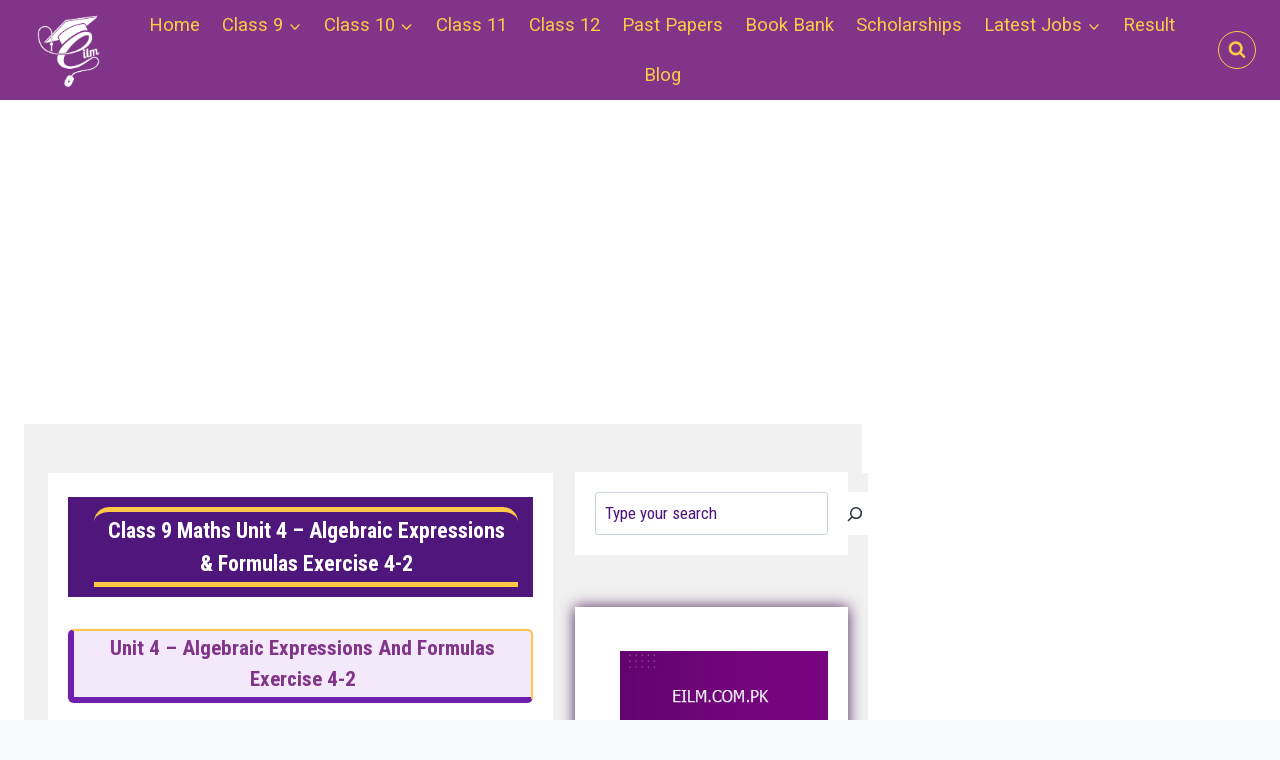

--- FILE ---
content_type: text/html; charset=UTF-8
request_url: https://eilm.com.pk/punjab-class-9-maths-algebraic-expressions-and-formulas-4-2-notes/
body_size: 39998
content:
<!doctype html>
<html lang="en-US" prefix="og: https://ogp.me/ns#" class="no-js" itemtype="https://schema.org/Blog" itemscope>
<head>
	<meta charset="UTF-8">
	<meta name="viewport" content="width=device-width, initial-scale=1, minimum-scale=1">
	
<!-- Search Engine Optimization by Rank Math PRO - https://rankmath.com/ -->
<title>Class-9 Maths Algebraic Expressions and Formulas 4-2 notes Free PDF Download punjab Curriculum</title><link rel="preload" as="style" href="https://fonts.googleapis.com/css?family=Roboto%20Condensed%7CRoboto%20Condensed%3Aregular%2C700%7CRoboto%3Aregular%7CMontserrat%3A700%7CRoboto%20Condensed%3Aregular&#038;display=swap" /><link rel="stylesheet" href="https://fonts.googleapis.com/css?family=Roboto%20Condensed%7CRoboto%20Condensed%3Aregular%2C700%7CRoboto%3Aregular%7CMontserrat%3A700%7CRoboto%20Condensed%3Aregular&#038;display=swap" media="print" onload="this.media='all'" /><noscript><link rel="stylesheet" href="https://fonts.googleapis.com/css?family=Roboto%20Condensed%7CRoboto%20Condensed%3Aregular%2C700%7CRoboto%3Aregular%7CMontserrat%3A700%7CRoboto%20Condensed%3Aregular&#038;display=swap" /></noscript><link rel="stylesheet" href="https://eilm.com.pk/wp-content/cache/min/1/a096e8823100d869d14bbd08f8a03f78.css" media="all" data-minify="1" />
<meta name="description" content="In this unit you will get brief details about logarithms, scientific notation, common logarithm, characteristics, mantissa, Laws of logarithm and"/>
<meta name="robots" content="follow, index, max-snippet:-1, max-video-preview:-1, max-image-preview:large"/>
<link rel="canonical" href="https://eilm.com.pk/punjab-class-9-maths-algebraic-expressions-and-formulas-4-2-notes/" />
<meta property="og:locale" content="en_US" />
<meta property="og:type" content="article" />
<meta property="og:title" content="Class-9 Maths Algebraic Expressions and Formulas 4-2 notes Free PDF Download punjab Curriculum" />
<meta property="og:description" content="In this unit you will get brief details about logarithms, scientific notation, common logarithm, characteristics, mantissa, Laws of logarithm and" />
<meta property="og:url" content="https://eilm.com.pk/punjab-class-9-maths-algebraic-expressions-and-formulas-4-2-notes/" />
<meta property="og:site_name" content="Eilm.com.Pk" />
<meta property="article:section" content="MATHS" />
<meta property="og:updated_time" content="2022-06-29T10:53:37+00:00" />
<meta property="og:image" content="https://eilm.com.pk/wp-content/uploads/2022/06/Eilm.com_.pk-apptitude-test.png" />
<meta property="og:image:secure_url" content="https://eilm.com.pk/wp-content/uploads/2022/06/Eilm.com_.pk-apptitude-test.png" />
<meta property="og:image:width" content="315" />
<meta property="og:image:height" content="345" />
<meta property="og:image:alt" content="aptitude test" />
<meta property="og:image:type" content="image/png" />
<meta property="article:published_time" content="2022-06-29T10:53:36+00:00" />
<meta property="article:modified_time" content="2022-06-29T10:53:37+00:00" />
<meta name="twitter:card" content="summary_large_image" />
<meta name="twitter:title" content="Class-9 Maths Algebraic Expressions and Formulas 4-2 notes Free PDF Download punjab Curriculum" />
<meta name="twitter:description" content="In this unit you will get brief details about logarithms, scientific notation, common logarithm, characteristics, mantissa, Laws of logarithm and" />
<meta name="twitter:image" content="https://eilm.com.pk/wp-content/uploads/2022/06/Eilm.com_.pk-apptitude-test.png" />
<meta name="twitter:label1" content="Written by" />
<meta name="twitter:data1" content="admin" />
<meta name="twitter:label2" content="Time to read" />
<meta name="twitter:data2" content="Less than a minute" />
<script type="application/ld+json" class="rank-math-schema-pro">{"@context":"https://schema.org","@graph":[{"@type":["Person","Organization"],"@id":"https://eilm.com.pk/#person","name":"admin","logo":{"@type":"ImageObject","@id":"https://eilm.com.pk/#logo","url":"https://eilm.com.pk/wp-content/uploads/2022/06/White-logo-Eilm.com_.webp","contentUrl":"https://eilm.com.pk/wp-content/uploads/2022/06/White-logo-Eilm.com_.webp","caption":"Eilm.com.Pk","inLanguage":"en-US","width":"507","height":"493"},"image":{"@type":"ImageObject","@id":"https://eilm.com.pk/#logo","url":"https://eilm.com.pk/wp-content/uploads/2022/06/White-logo-Eilm.com_.webp","contentUrl":"https://eilm.com.pk/wp-content/uploads/2022/06/White-logo-Eilm.com_.webp","caption":"Eilm.com.Pk","inLanguage":"en-US","width":"507","height":"493"}},{"@type":"WebSite","@id":"https://eilm.com.pk/#website","url":"https://eilm.com.pk","name":"Eilm.com.Pk","publisher":{"@id":"https://eilm.com.pk/#person"},"inLanguage":"en-US"},{"@type":"ImageObject","@id":"https://eilm.com.pk/wp-content/uploads/2022/06/Eilm.com_.pk-apptitude-test.png","url":"https://eilm.com.pk/wp-content/uploads/2022/06/Eilm.com_.pk-apptitude-test.png","width":"200","height":"200","inLanguage":"en-US"},{"@type":"WebPage","@id":"https://eilm.com.pk/punjab-class-9-maths-algebraic-expressions-and-formulas-4-2-notes/#webpage","url":"https://eilm.com.pk/punjab-class-9-maths-algebraic-expressions-and-formulas-4-2-notes/","name":"Class-9 Maths Algebraic Expressions and Formulas 4-2 notes Free PDF Download punjab Curriculum","datePublished":"2022-06-29T10:53:36+00:00","dateModified":"2022-06-29T10:53:37+00:00","isPartOf":{"@id":"https://eilm.com.pk/#website"},"primaryImageOfPage":{"@id":"https://eilm.com.pk/wp-content/uploads/2022/06/Eilm.com_.pk-apptitude-test.png"},"inLanguage":"en-US"},{"@type":"Person","@id":"https://eilm.com.pk/punjab-class-9-maths-algebraic-expressions-and-formulas-4-2-notes/#author","name":"admin","image":{"@type":"ImageObject","@id":"https://secure.gravatar.com/avatar/29f0687eb0ca5cf201cd46a4f9f9d23bf8f759e73e96239b9bd9bf0562870529?s=96&amp;d=mm&amp;r=g","url":"https://secure.gravatar.com/avatar/29f0687eb0ca5cf201cd46a4f9f9d23bf8f759e73e96239b9bd9bf0562870529?s=96&amp;d=mm&amp;r=g","caption":"admin","inLanguage":"en-US"},"sameAs":["http://eilm.com.pk"]},{"@type":"Article","headline":"Class-9 Maths Algebraic Expressions and Formulas 4-2 notes Free PDF Download punjab Curriculum","datePublished":"2022-06-29T10:53:36+00:00","dateModified":"2022-06-29T10:53:37+00:00","articleSection":"MATHS","author":{"@id":"https://eilm.com.pk/punjab-class-9-maths-algebraic-expressions-and-formulas-4-2-notes/#author","name":"admin"},"publisher":{"@id":"https://eilm.com.pk/#person"},"description":"In this unit you will get brief details about logarithms, scientific notation, common logarithm, characteristics, mantissa, Laws of logarithm and","name":"Class-9 Maths Algebraic Expressions and Formulas 4-2 notes Free PDF Download punjab Curriculum","@id":"https://eilm.com.pk/punjab-class-9-maths-algebraic-expressions-and-formulas-4-2-notes/#richSnippet","isPartOf":{"@id":"https://eilm.com.pk/punjab-class-9-maths-algebraic-expressions-and-formulas-4-2-notes/#webpage"},"image":{"@id":"https://eilm.com.pk/wp-content/uploads/2022/06/Eilm.com_.pk-apptitude-test.png"},"inLanguage":"en-US","mainEntityOfPage":{"@id":"https://eilm.com.pk/punjab-class-9-maths-algebraic-expressions-and-formulas-4-2-notes/#webpage"}}]}</script>
<!-- /Rank Math WordPress SEO plugin -->

<link rel='dns-prefetch' href='//maps.googleapis.com' />
<link rel='dns-prefetch' href='//maps.gstatic.com' />
<link rel='dns-prefetch' href='//fonts.googleapis.com' />
<link rel='dns-prefetch' href='//fonts.gstatic.com' />
<link rel='dns-prefetch' href='//ajax.googleapis.com' />
<link rel='dns-prefetch' href='//apis.google.com' />
<link rel='dns-prefetch' href='//google-analytics.com' />
<link rel='dns-prefetch' href='//www.google-analytics.com' />
<link rel='dns-prefetch' href='//ssl.google-analytics.com' />
<link rel='dns-prefetch' href='//youtube.com' />
<link rel='dns-prefetch' href='//api.pinterest.com' />
<link rel='dns-prefetch' href='//cdnjs.cloudflare.com' />
<link rel='dns-prefetch' href='//connect.facebook.net' />
<link rel='dns-prefetch' href='//platform.twitter.com' />
<link rel='dns-prefetch' href='//syndication.twitter.com' />
<link rel='dns-prefetch' href='//platform.instagram.com' />
<link rel='dns-prefetch' href='//disqus.com' />
<link rel='dns-prefetch' href='//sitename.disqus.com' />
<link rel='dns-prefetch' href='//s7.addthis.com' />
<link rel='dns-prefetch' href='//platform.linkedin.com' />
<link rel='dns-prefetch' href='//w.sharethis.com' />
<link rel='dns-prefetch' href='//i0.wp.com' />
<link rel='dns-prefetch' href='//i1.wp.com' />
<link rel='dns-prefetch' href='//i2.wp.com' />
<link rel='dns-prefetch' href='//stats.wp.com' />
<link rel='dns-prefetch' href='//pixel.wp.com' />
<link rel='dns-prefetch' href='//s.gravatar.com' />
<link rel='dns-prefetch' href='//0.gravatar.com' />
<link rel='dns-prefetch' href='//2.gravatar.com' />
<link rel='dns-prefetch' href='//1.gravatar.com' />
<link href='https://fonts.gstatic.com' crossorigin rel='preconnect' />
<link rel="alternate" type="application/rss+xml" title="Eilm.com.Pk &raquo; Feed" href="https://eilm.com.pk/feed/" />
<link rel="alternate" type="application/rss+xml" title="Eilm.com.Pk &raquo; Comments Feed" href="https://eilm.com.pk/comments/feed/" />
			<script>document.documentElement.classList.remove( 'no-js' );</script>
			<link rel="alternate" type="application/rss+xml" title="Eilm.com.Pk &raquo; Class-9 Maths Algebraic Expressions and Formulas 4-2 notes Free PDF Download punjab Curriculum Comments Feed" href="https://eilm.com.pk/punjab-class-9-maths-algebraic-expressions-and-formulas-4-2-notes/feed/" />
<link rel="alternate" title="oEmbed (JSON)" type="application/json+oembed" href="https://eilm.com.pk/wp-json/oembed/1.0/embed?url=https%3A%2F%2Feilm.com.pk%2Fpunjab-class-9-maths-algebraic-expressions-and-formulas-4-2-notes%2F" />
<link rel="alternate" title="oEmbed (XML)" type="text/xml+oembed" href="https://eilm.com.pk/wp-json/oembed/1.0/embed?url=https%3A%2F%2Feilm.com.pk%2Fpunjab-class-9-maths-algebraic-expressions-and-formulas-4-2-notes%2F&#038;format=xml" />
<style id='wp-img-auto-sizes-contain-inline-css'>
img:is([sizes=auto i],[sizes^="auto," i]){contain-intrinsic-size:3000px 1500px}
/*# sourceURL=wp-img-auto-sizes-contain-inline-css */
</style>


<style id='wp-emoji-styles-inline-css'>

	img.wp-smiley, img.emoji {
		display: inline !important;
		border: none !important;
		box-shadow: none !important;
		height: 1em !important;
		width: 1em !important;
		margin: 0 0.07em !important;
		vertical-align: -0.1em !important;
		background: none !important;
		padding: 0 !important;
	}
/*# sourceURL=wp-emoji-styles-inline-css */
</style>
<style id='wp-block-library-inline-css'>
:root{--wp-block-synced-color:#7a00df;--wp-block-synced-color--rgb:122,0,223;--wp-bound-block-color:var(--wp-block-synced-color);--wp-editor-canvas-background:#ddd;--wp-admin-theme-color:#007cba;--wp-admin-theme-color--rgb:0,124,186;--wp-admin-theme-color-darker-10:#006ba1;--wp-admin-theme-color-darker-10--rgb:0,107,160.5;--wp-admin-theme-color-darker-20:#005a87;--wp-admin-theme-color-darker-20--rgb:0,90,135;--wp-admin-border-width-focus:2px}@media (min-resolution:192dpi){:root{--wp-admin-border-width-focus:1.5px}}.wp-element-button{cursor:pointer}:root .has-very-light-gray-background-color{background-color:#eee}:root .has-very-dark-gray-background-color{background-color:#313131}:root .has-very-light-gray-color{color:#eee}:root .has-very-dark-gray-color{color:#313131}:root .has-vivid-green-cyan-to-vivid-cyan-blue-gradient-background{background:linear-gradient(135deg,#00d084,#0693e3)}:root .has-purple-crush-gradient-background{background:linear-gradient(135deg,#34e2e4,#4721fb 50%,#ab1dfe)}:root .has-hazy-dawn-gradient-background{background:linear-gradient(135deg,#faaca8,#dad0ec)}:root .has-subdued-olive-gradient-background{background:linear-gradient(135deg,#fafae1,#67a671)}:root .has-atomic-cream-gradient-background{background:linear-gradient(135deg,#fdd79a,#004a59)}:root .has-nightshade-gradient-background{background:linear-gradient(135deg,#330968,#31cdcf)}:root .has-midnight-gradient-background{background:linear-gradient(135deg,#020381,#2874fc)}:root{--wp--preset--font-size--normal:16px;--wp--preset--font-size--huge:42px}.has-regular-font-size{font-size:1em}.has-larger-font-size{font-size:2.625em}.has-normal-font-size{font-size:var(--wp--preset--font-size--normal)}.has-huge-font-size{font-size:var(--wp--preset--font-size--huge)}.has-text-align-center{text-align:center}.has-text-align-left{text-align:left}.has-text-align-right{text-align:right}.has-fit-text{white-space:nowrap!important}#end-resizable-editor-section{display:none}.aligncenter{clear:both}.items-justified-left{justify-content:flex-start}.items-justified-center{justify-content:center}.items-justified-right{justify-content:flex-end}.items-justified-space-between{justify-content:space-between}.screen-reader-text{border:0;clip-path:inset(50%);height:1px;margin:-1px;overflow:hidden;padding:0;position:absolute;width:1px;word-wrap:normal!important}.screen-reader-text:focus{background-color:#ddd;clip-path:none;color:#444;display:block;font-size:1em;height:auto;left:5px;line-height:normal;padding:15px 23px 14px;text-decoration:none;top:5px;width:auto;z-index:100000}html :where(.has-border-color){border-style:solid}html :where([style*=border-top-color]){border-top-style:solid}html :where([style*=border-right-color]){border-right-style:solid}html :where([style*=border-bottom-color]){border-bottom-style:solid}html :where([style*=border-left-color]){border-left-style:solid}html :where([style*=border-width]){border-style:solid}html :where([style*=border-top-width]){border-top-style:solid}html :where([style*=border-right-width]){border-right-style:solid}html :where([style*=border-bottom-width]){border-bottom-style:solid}html :where([style*=border-left-width]){border-left-style:solid}html :where(img[class*=wp-image-]){height:auto;max-width:100%}:where(figure){margin:0 0 1em}html :where(.is-position-sticky){--wp-admin--admin-bar--position-offset:var(--wp-admin--admin-bar--height,0px)}@media screen and (max-width:600px){html :where(.is-position-sticky){--wp-admin--admin-bar--position-offset:0px}}

/*# sourceURL=wp-block-library-inline-css */
</style><style id='wp-block-heading-inline-css'>
h1:where(.wp-block-heading).has-background,h2:where(.wp-block-heading).has-background,h3:where(.wp-block-heading).has-background,h4:where(.wp-block-heading).has-background,h5:where(.wp-block-heading).has-background,h6:where(.wp-block-heading).has-background{padding:1.25em 2.375em}h1.has-text-align-left[style*=writing-mode]:where([style*=vertical-lr]),h1.has-text-align-right[style*=writing-mode]:where([style*=vertical-rl]),h2.has-text-align-left[style*=writing-mode]:where([style*=vertical-lr]),h2.has-text-align-right[style*=writing-mode]:where([style*=vertical-rl]),h3.has-text-align-left[style*=writing-mode]:where([style*=vertical-lr]),h3.has-text-align-right[style*=writing-mode]:where([style*=vertical-rl]),h4.has-text-align-left[style*=writing-mode]:where([style*=vertical-lr]),h4.has-text-align-right[style*=writing-mode]:where([style*=vertical-rl]),h5.has-text-align-left[style*=writing-mode]:where([style*=vertical-lr]),h5.has-text-align-right[style*=writing-mode]:where([style*=vertical-rl]),h6.has-text-align-left[style*=writing-mode]:where([style*=vertical-lr]),h6.has-text-align-right[style*=writing-mode]:where([style*=vertical-rl]){rotate:180deg}
/*# sourceURL=https://eilm.com.pk/wp-includes/blocks/heading/style.min.css */
</style>
<style id='wp-block-list-inline-css'>
ol,ul{box-sizing:border-box}:root :where(.wp-block-list.has-background){padding:1.25em 2.375em}
/*# sourceURL=https://eilm.com.pk/wp-includes/blocks/list/style.min.css */
</style>
<style id='wp-block-search-inline-css'>
.wp-block-search__button{margin-left:10px;word-break:normal}.wp-block-search__button.has-icon{line-height:0}.wp-block-search__button svg{height:1.25em;min-height:24px;min-width:24px;width:1.25em;fill:currentColor;vertical-align:text-bottom}:where(.wp-block-search__button){border:1px solid #ccc;padding:6px 10px}.wp-block-search__inside-wrapper{display:flex;flex:auto;flex-wrap:nowrap;max-width:100%}.wp-block-search__label{width:100%}.wp-block-search.wp-block-search__button-only .wp-block-search__button{box-sizing:border-box;display:flex;flex-shrink:0;justify-content:center;margin-left:0;max-width:100%}.wp-block-search.wp-block-search__button-only .wp-block-search__inside-wrapper{min-width:0!important;transition-property:width}.wp-block-search.wp-block-search__button-only .wp-block-search__input{flex-basis:100%;transition-duration:.3s}.wp-block-search.wp-block-search__button-only.wp-block-search__searchfield-hidden,.wp-block-search.wp-block-search__button-only.wp-block-search__searchfield-hidden .wp-block-search__inside-wrapper{overflow:hidden}.wp-block-search.wp-block-search__button-only.wp-block-search__searchfield-hidden .wp-block-search__input{border-left-width:0!important;border-right-width:0!important;flex-basis:0;flex-grow:0;margin:0;min-width:0!important;padding-left:0!important;padding-right:0!important;width:0!important}:where(.wp-block-search__input){appearance:none;border:1px solid #949494;flex-grow:1;font-family:inherit;font-size:inherit;font-style:inherit;font-weight:inherit;letter-spacing:inherit;line-height:inherit;margin-left:0;margin-right:0;min-width:3rem;padding:8px;text-decoration:unset!important;text-transform:inherit}:where(.wp-block-search__button-inside .wp-block-search__inside-wrapper){background-color:#fff;border:1px solid #949494;box-sizing:border-box;padding:4px}:where(.wp-block-search__button-inside .wp-block-search__inside-wrapper) .wp-block-search__input{border:none;border-radius:0;padding:0 4px}:where(.wp-block-search__button-inside .wp-block-search__inside-wrapper) .wp-block-search__input:focus{outline:none}:where(.wp-block-search__button-inside .wp-block-search__inside-wrapper) :where(.wp-block-search__button){padding:4px 8px}.wp-block-search.aligncenter .wp-block-search__inside-wrapper{margin:auto}.wp-block[data-align=right] .wp-block-search.wp-block-search__button-only .wp-block-search__inside-wrapper{float:right}
/*# sourceURL=https://eilm.com.pk/wp-includes/blocks/search/style.min.css */
</style>
<style id='wp-block-group-inline-css'>
.wp-block-group{box-sizing:border-box}:where(.wp-block-group.wp-block-group-is-layout-constrained){position:relative}
/*# sourceURL=https://eilm.com.pk/wp-includes/blocks/group/style.min.css */
</style>
<style id='wp-block-paragraph-inline-css'>
.is-small-text{font-size:.875em}.is-regular-text{font-size:1em}.is-large-text{font-size:2.25em}.is-larger-text{font-size:3em}.has-drop-cap:not(:focus):first-letter{float:left;font-size:8.4em;font-style:normal;font-weight:100;line-height:.68;margin:.05em .1em 0 0;text-transform:uppercase}body.rtl .has-drop-cap:not(:focus):first-letter{float:none;margin-left:.1em}p.has-drop-cap.has-background{overflow:hidden}:root :where(p.has-background){padding:1.25em 2.375em}:where(p.has-text-color:not(.has-link-color)) a{color:inherit}p.has-text-align-left[style*="writing-mode:vertical-lr"],p.has-text-align-right[style*="writing-mode:vertical-rl"]{rotate:180deg}
/*# sourceURL=https://eilm.com.pk/wp-includes/blocks/paragraph/style.min.css */
</style>
<style id='wp-block-quote-inline-css'>
.wp-block-quote{box-sizing:border-box;overflow-wrap:break-word}.wp-block-quote.is-large:where(:not(.is-style-plain)),.wp-block-quote.is-style-large:where(:not(.is-style-plain)){margin-bottom:1em;padding:0 1em}.wp-block-quote.is-large:where(:not(.is-style-plain)) p,.wp-block-quote.is-style-large:where(:not(.is-style-plain)) p{font-size:1.5em;font-style:italic;line-height:1.6}.wp-block-quote.is-large:where(:not(.is-style-plain)) cite,.wp-block-quote.is-large:where(:not(.is-style-plain)) footer,.wp-block-quote.is-style-large:where(:not(.is-style-plain)) cite,.wp-block-quote.is-style-large:where(:not(.is-style-plain)) footer{font-size:1.125em;text-align:right}.wp-block-quote>cite{display:block}
/*# sourceURL=https://eilm.com.pk/wp-includes/blocks/quote/style.min.css */
</style>
<style id='wp-block-social-links-inline-css'>
.wp-block-social-links{background:none;box-sizing:border-box;margin-left:0;padding-left:0;padding-right:0;text-indent:0}.wp-block-social-links .wp-social-link a,.wp-block-social-links .wp-social-link a:hover{border-bottom:0;box-shadow:none;text-decoration:none}.wp-block-social-links .wp-social-link svg{height:1em;width:1em}.wp-block-social-links .wp-social-link span:not(.screen-reader-text){font-size:.65em;margin-left:.5em;margin-right:.5em}.wp-block-social-links.has-small-icon-size{font-size:16px}.wp-block-social-links,.wp-block-social-links.has-normal-icon-size{font-size:24px}.wp-block-social-links.has-large-icon-size{font-size:36px}.wp-block-social-links.has-huge-icon-size{font-size:48px}.wp-block-social-links.aligncenter{display:flex;justify-content:center}.wp-block-social-links.alignright{justify-content:flex-end}.wp-block-social-link{border-radius:9999px;display:block}@media not (prefers-reduced-motion){.wp-block-social-link{transition:transform .1s ease}}.wp-block-social-link{height:auto}.wp-block-social-link a{align-items:center;display:flex;line-height:0}.wp-block-social-link:hover{transform:scale(1.1)}.wp-block-social-links .wp-block-social-link.wp-social-link{display:inline-block;margin:0;padding:0}.wp-block-social-links .wp-block-social-link.wp-social-link .wp-block-social-link-anchor,.wp-block-social-links .wp-block-social-link.wp-social-link .wp-block-social-link-anchor svg,.wp-block-social-links .wp-block-social-link.wp-social-link .wp-block-social-link-anchor:active,.wp-block-social-links .wp-block-social-link.wp-social-link .wp-block-social-link-anchor:hover,.wp-block-social-links .wp-block-social-link.wp-social-link .wp-block-social-link-anchor:visited{color:currentColor;fill:currentColor}:where(.wp-block-social-links:not(.is-style-logos-only)) .wp-social-link{background-color:#f0f0f0;color:#444}:where(.wp-block-social-links:not(.is-style-logos-only)) .wp-social-link-amazon{background-color:#f90;color:#fff}:where(.wp-block-social-links:not(.is-style-logos-only)) .wp-social-link-bandcamp{background-color:#1ea0c3;color:#fff}:where(.wp-block-social-links:not(.is-style-logos-only)) .wp-social-link-behance{background-color:#0757fe;color:#fff}:where(.wp-block-social-links:not(.is-style-logos-only)) .wp-social-link-bluesky{background-color:#0a7aff;color:#fff}:where(.wp-block-social-links:not(.is-style-logos-only)) .wp-social-link-codepen{background-color:#1e1f26;color:#fff}:where(.wp-block-social-links:not(.is-style-logos-only)) .wp-social-link-deviantart{background-color:#02e49b;color:#fff}:where(.wp-block-social-links:not(.is-style-logos-only)) .wp-social-link-discord{background-color:#5865f2;color:#fff}:where(.wp-block-social-links:not(.is-style-logos-only)) .wp-social-link-dribbble{background-color:#e94c89;color:#fff}:where(.wp-block-social-links:not(.is-style-logos-only)) .wp-social-link-dropbox{background-color:#4280ff;color:#fff}:where(.wp-block-social-links:not(.is-style-logos-only)) .wp-social-link-etsy{background-color:#f45800;color:#fff}:where(.wp-block-social-links:not(.is-style-logos-only)) .wp-social-link-facebook{background-color:#0866ff;color:#fff}:where(.wp-block-social-links:not(.is-style-logos-only)) .wp-social-link-fivehundredpx{background-color:#000;color:#fff}:where(.wp-block-social-links:not(.is-style-logos-only)) .wp-social-link-flickr{background-color:#0461dd;color:#fff}:where(.wp-block-social-links:not(.is-style-logos-only)) .wp-social-link-foursquare{background-color:#e65678;color:#fff}:where(.wp-block-social-links:not(.is-style-logos-only)) .wp-social-link-github{background-color:#24292d;color:#fff}:where(.wp-block-social-links:not(.is-style-logos-only)) .wp-social-link-goodreads{background-color:#eceadd;color:#382110}:where(.wp-block-social-links:not(.is-style-logos-only)) .wp-social-link-google{background-color:#ea4434;color:#fff}:where(.wp-block-social-links:not(.is-style-logos-only)) .wp-social-link-gravatar{background-color:#1d4fc4;color:#fff}:where(.wp-block-social-links:not(.is-style-logos-only)) .wp-social-link-instagram{background-color:#f00075;color:#fff}:where(.wp-block-social-links:not(.is-style-logos-only)) .wp-social-link-lastfm{background-color:#e21b24;color:#fff}:where(.wp-block-social-links:not(.is-style-logos-only)) .wp-social-link-linkedin{background-color:#0d66c2;color:#fff}:where(.wp-block-social-links:not(.is-style-logos-only)) .wp-social-link-mastodon{background-color:#3288d4;color:#fff}:where(.wp-block-social-links:not(.is-style-logos-only)) .wp-social-link-medium{background-color:#000;color:#fff}:where(.wp-block-social-links:not(.is-style-logos-only)) .wp-social-link-meetup{background-color:#f6405f;color:#fff}:where(.wp-block-social-links:not(.is-style-logos-only)) .wp-social-link-patreon{background-color:#000;color:#fff}:where(.wp-block-social-links:not(.is-style-logos-only)) .wp-social-link-pinterest{background-color:#e60122;color:#fff}:where(.wp-block-social-links:not(.is-style-logos-only)) .wp-social-link-pocket{background-color:#ef4155;color:#fff}:where(.wp-block-social-links:not(.is-style-logos-only)) .wp-social-link-reddit{background-color:#ff4500;color:#fff}:where(.wp-block-social-links:not(.is-style-logos-only)) .wp-social-link-skype{background-color:#0478d7;color:#fff}:where(.wp-block-social-links:not(.is-style-logos-only)) .wp-social-link-snapchat{background-color:#fefc00;color:#fff;stroke:#000}:where(.wp-block-social-links:not(.is-style-logos-only)) .wp-social-link-soundcloud{background-color:#ff5600;color:#fff}:where(.wp-block-social-links:not(.is-style-logos-only)) .wp-social-link-spotify{background-color:#1bd760;color:#fff}:where(.wp-block-social-links:not(.is-style-logos-only)) .wp-social-link-telegram{background-color:#2aabee;color:#fff}:where(.wp-block-social-links:not(.is-style-logos-only)) .wp-social-link-threads{background-color:#000;color:#fff}:where(.wp-block-social-links:not(.is-style-logos-only)) .wp-social-link-tiktok{background-color:#000;color:#fff}:where(.wp-block-social-links:not(.is-style-logos-only)) .wp-social-link-tumblr{background-color:#011835;color:#fff}:where(.wp-block-social-links:not(.is-style-logos-only)) .wp-social-link-twitch{background-color:#6440a4;color:#fff}:where(.wp-block-social-links:not(.is-style-logos-only)) .wp-social-link-twitter{background-color:#1da1f2;color:#fff}:where(.wp-block-social-links:not(.is-style-logos-only)) .wp-social-link-vimeo{background-color:#1eb7ea;color:#fff}:where(.wp-block-social-links:not(.is-style-logos-only)) .wp-social-link-vk{background-color:#4680c2;color:#fff}:where(.wp-block-social-links:not(.is-style-logos-only)) .wp-social-link-wordpress{background-color:#3499cd;color:#fff}:where(.wp-block-social-links:not(.is-style-logos-only)) .wp-social-link-whatsapp{background-color:#25d366;color:#fff}:where(.wp-block-social-links:not(.is-style-logos-only)) .wp-social-link-x{background-color:#000;color:#fff}:where(.wp-block-social-links:not(.is-style-logos-only)) .wp-social-link-yelp{background-color:#d32422;color:#fff}:where(.wp-block-social-links:not(.is-style-logos-only)) .wp-social-link-youtube{background-color:red;color:#fff}:where(.wp-block-social-links.is-style-logos-only) .wp-social-link{background:none}:where(.wp-block-social-links.is-style-logos-only) .wp-social-link svg{height:1.25em;width:1.25em}:where(.wp-block-social-links.is-style-logos-only) .wp-social-link-amazon{color:#f90}:where(.wp-block-social-links.is-style-logos-only) .wp-social-link-bandcamp{color:#1ea0c3}:where(.wp-block-social-links.is-style-logos-only) .wp-social-link-behance{color:#0757fe}:where(.wp-block-social-links.is-style-logos-only) .wp-social-link-bluesky{color:#0a7aff}:where(.wp-block-social-links.is-style-logos-only) .wp-social-link-codepen{color:#1e1f26}:where(.wp-block-social-links.is-style-logos-only) .wp-social-link-deviantart{color:#02e49b}:where(.wp-block-social-links.is-style-logos-only) .wp-social-link-discord{color:#5865f2}:where(.wp-block-social-links.is-style-logos-only) .wp-social-link-dribbble{color:#e94c89}:where(.wp-block-social-links.is-style-logos-only) .wp-social-link-dropbox{color:#4280ff}:where(.wp-block-social-links.is-style-logos-only) .wp-social-link-etsy{color:#f45800}:where(.wp-block-social-links.is-style-logos-only) .wp-social-link-facebook{color:#0866ff}:where(.wp-block-social-links.is-style-logos-only) .wp-social-link-fivehundredpx{color:#000}:where(.wp-block-social-links.is-style-logos-only) .wp-social-link-flickr{color:#0461dd}:where(.wp-block-social-links.is-style-logos-only) .wp-social-link-foursquare{color:#e65678}:where(.wp-block-social-links.is-style-logos-only) .wp-social-link-github{color:#24292d}:where(.wp-block-social-links.is-style-logos-only) .wp-social-link-goodreads{color:#382110}:where(.wp-block-social-links.is-style-logos-only) .wp-social-link-google{color:#ea4434}:where(.wp-block-social-links.is-style-logos-only) .wp-social-link-gravatar{color:#1d4fc4}:where(.wp-block-social-links.is-style-logos-only) .wp-social-link-instagram{color:#f00075}:where(.wp-block-social-links.is-style-logos-only) .wp-social-link-lastfm{color:#e21b24}:where(.wp-block-social-links.is-style-logos-only) .wp-social-link-linkedin{color:#0d66c2}:where(.wp-block-social-links.is-style-logos-only) .wp-social-link-mastodon{color:#3288d4}:where(.wp-block-social-links.is-style-logos-only) .wp-social-link-medium{color:#000}:where(.wp-block-social-links.is-style-logos-only) .wp-social-link-meetup{color:#f6405f}:where(.wp-block-social-links.is-style-logos-only) .wp-social-link-patreon{color:#000}:where(.wp-block-social-links.is-style-logos-only) .wp-social-link-pinterest{color:#e60122}:where(.wp-block-social-links.is-style-logos-only) .wp-social-link-pocket{color:#ef4155}:where(.wp-block-social-links.is-style-logos-only) .wp-social-link-reddit{color:#ff4500}:where(.wp-block-social-links.is-style-logos-only) .wp-social-link-skype{color:#0478d7}:where(.wp-block-social-links.is-style-logos-only) .wp-social-link-snapchat{color:#fff;stroke:#000}:where(.wp-block-social-links.is-style-logos-only) .wp-social-link-soundcloud{color:#ff5600}:where(.wp-block-social-links.is-style-logos-only) .wp-social-link-spotify{color:#1bd760}:where(.wp-block-social-links.is-style-logos-only) .wp-social-link-telegram{color:#2aabee}:where(.wp-block-social-links.is-style-logos-only) .wp-social-link-threads{color:#000}:where(.wp-block-social-links.is-style-logos-only) .wp-social-link-tiktok{color:#000}:where(.wp-block-social-links.is-style-logos-only) .wp-social-link-tumblr{color:#011835}:where(.wp-block-social-links.is-style-logos-only) .wp-social-link-twitch{color:#6440a4}:where(.wp-block-social-links.is-style-logos-only) .wp-social-link-twitter{color:#1da1f2}:where(.wp-block-social-links.is-style-logos-only) .wp-social-link-vimeo{color:#1eb7ea}:where(.wp-block-social-links.is-style-logos-only) .wp-social-link-vk{color:#4680c2}:where(.wp-block-social-links.is-style-logos-only) .wp-social-link-whatsapp{color:#25d366}:where(.wp-block-social-links.is-style-logos-only) .wp-social-link-wordpress{color:#3499cd}:where(.wp-block-social-links.is-style-logos-only) .wp-social-link-x{color:#000}:where(.wp-block-social-links.is-style-logos-only) .wp-social-link-yelp{color:#d32422}:where(.wp-block-social-links.is-style-logos-only) .wp-social-link-youtube{color:red}.wp-block-social-links.is-style-pill-shape .wp-social-link{width:auto}:root :where(.wp-block-social-links .wp-social-link a){padding:.25em}:root :where(.wp-block-social-links.is-style-logos-only .wp-social-link a){padding:0}:root :where(.wp-block-social-links.is-style-pill-shape .wp-social-link a){padding-left:.6666666667em;padding-right:.6666666667em}.wp-block-social-links:not(.has-icon-color):not(.has-icon-background-color) .wp-social-link-snapchat .wp-block-social-link-label{color:#000}
/*# sourceURL=https://eilm.com.pk/wp-includes/blocks/social-links/style.min.css */
</style>
<style id='wp-block-table-inline-css'>
.wp-block-table{overflow-x:auto}.wp-block-table table{border-collapse:collapse;width:100%}.wp-block-table thead{border-bottom:3px solid}.wp-block-table tfoot{border-top:3px solid}.wp-block-table td,.wp-block-table th{border:1px solid;padding:.5em}.wp-block-table .has-fixed-layout{table-layout:fixed;width:100%}.wp-block-table .has-fixed-layout td,.wp-block-table .has-fixed-layout th{word-break:break-word}.wp-block-table.aligncenter,.wp-block-table.alignleft,.wp-block-table.alignright{display:table;width:auto}.wp-block-table.aligncenter td,.wp-block-table.aligncenter th,.wp-block-table.alignleft td,.wp-block-table.alignleft th,.wp-block-table.alignright td,.wp-block-table.alignright th{word-break:break-word}.wp-block-table .has-subtle-light-gray-background-color{background-color:#f3f4f5}.wp-block-table .has-subtle-pale-green-background-color{background-color:#e9fbe5}.wp-block-table .has-subtle-pale-blue-background-color{background-color:#e7f5fe}.wp-block-table .has-subtle-pale-pink-background-color{background-color:#fcf0ef}.wp-block-table.is-style-stripes{background-color:initial;border-collapse:inherit;border-spacing:0}.wp-block-table.is-style-stripes tbody tr:nth-child(odd){background-color:#f0f0f0}.wp-block-table.is-style-stripes.has-subtle-light-gray-background-color tbody tr:nth-child(odd){background-color:#f3f4f5}.wp-block-table.is-style-stripes.has-subtle-pale-green-background-color tbody tr:nth-child(odd){background-color:#e9fbe5}.wp-block-table.is-style-stripes.has-subtle-pale-blue-background-color tbody tr:nth-child(odd){background-color:#e7f5fe}.wp-block-table.is-style-stripes.has-subtle-pale-pink-background-color tbody tr:nth-child(odd){background-color:#fcf0ef}.wp-block-table.is-style-stripes td,.wp-block-table.is-style-stripes th{border-color:#0000}.wp-block-table.is-style-stripes{border-bottom:1px solid #f0f0f0}.wp-block-table .has-border-color td,.wp-block-table .has-border-color th,.wp-block-table .has-border-color tr,.wp-block-table .has-border-color>*{border-color:inherit}.wp-block-table table[style*=border-top-color] tr:first-child,.wp-block-table table[style*=border-top-color] tr:first-child td,.wp-block-table table[style*=border-top-color] tr:first-child th,.wp-block-table table[style*=border-top-color]>*,.wp-block-table table[style*=border-top-color]>* td,.wp-block-table table[style*=border-top-color]>* th{border-top-color:inherit}.wp-block-table table[style*=border-top-color] tr:not(:first-child){border-top-color:initial}.wp-block-table table[style*=border-right-color] td:last-child,.wp-block-table table[style*=border-right-color] th,.wp-block-table table[style*=border-right-color] tr,.wp-block-table table[style*=border-right-color]>*{border-right-color:inherit}.wp-block-table table[style*=border-bottom-color] tr:last-child,.wp-block-table table[style*=border-bottom-color] tr:last-child td,.wp-block-table table[style*=border-bottom-color] tr:last-child th,.wp-block-table table[style*=border-bottom-color]>*,.wp-block-table table[style*=border-bottom-color]>* td,.wp-block-table table[style*=border-bottom-color]>* th{border-bottom-color:inherit}.wp-block-table table[style*=border-bottom-color] tr:not(:last-child){border-bottom-color:initial}.wp-block-table table[style*=border-left-color] td:first-child,.wp-block-table table[style*=border-left-color] th,.wp-block-table table[style*=border-left-color] tr,.wp-block-table table[style*=border-left-color]>*{border-left-color:inherit}.wp-block-table table[style*=border-style] td,.wp-block-table table[style*=border-style] th,.wp-block-table table[style*=border-style] tr,.wp-block-table table[style*=border-style]>*{border-style:inherit}.wp-block-table table[style*=border-width] td,.wp-block-table table[style*=border-width] th,.wp-block-table table[style*=border-width] tr,.wp-block-table table[style*=border-width]>*{border-style:inherit;border-width:inherit}
/*# sourceURL=https://eilm.com.pk/wp-includes/blocks/table/style.min.css */
</style>
<style id='global-styles-inline-css'>
:root{--wp--preset--aspect-ratio--square: 1;--wp--preset--aspect-ratio--4-3: 4/3;--wp--preset--aspect-ratio--3-4: 3/4;--wp--preset--aspect-ratio--3-2: 3/2;--wp--preset--aspect-ratio--2-3: 2/3;--wp--preset--aspect-ratio--16-9: 16/9;--wp--preset--aspect-ratio--9-16: 9/16;--wp--preset--color--black: #000000;--wp--preset--color--cyan-bluish-gray: #abb8c3;--wp--preset--color--white: #ffffff;--wp--preset--color--pale-pink: #f78da7;--wp--preset--color--vivid-red: #cf2e2e;--wp--preset--color--luminous-vivid-orange: #ff6900;--wp--preset--color--luminous-vivid-amber: #fcb900;--wp--preset--color--light-green-cyan: #7bdcb5;--wp--preset--color--vivid-green-cyan: #00d084;--wp--preset--color--pale-cyan-blue: #8ed1fc;--wp--preset--color--vivid-cyan-blue: #0693e3;--wp--preset--color--vivid-purple: #9b51e0;--wp--preset--color--theme-palette-1: var(--global-palette1);--wp--preset--color--theme-palette-2: var(--global-palette2);--wp--preset--color--theme-palette-3: var(--global-palette3);--wp--preset--color--theme-palette-4: var(--global-palette4);--wp--preset--color--theme-palette-5: var(--global-palette5);--wp--preset--color--theme-palette-6: var(--global-palette6);--wp--preset--color--theme-palette-7: var(--global-palette7);--wp--preset--color--theme-palette-8: var(--global-palette8);--wp--preset--color--theme-palette-9: var(--global-palette9);--wp--preset--color--theme-palette-10: var(--global-palette10);--wp--preset--color--theme-palette-11: var(--global-palette11);--wp--preset--color--theme-palette-12: var(--global-palette12);--wp--preset--color--theme-palette-13: var(--global-palette13);--wp--preset--color--theme-palette-14: var(--global-palette14);--wp--preset--color--theme-palette-15: var(--global-palette15);--wp--preset--gradient--vivid-cyan-blue-to-vivid-purple: linear-gradient(135deg,rgb(6,147,227) 0%,rgb(155,81,224) 100%);--wp--preset--gradient--light-green-cyan-to-vivid-green-cyan: linear-gradient(135deg,rgb(122,220,180) 0%,rgb(0,208,130) 100%);--wp--preset--gradient--luminous-vivid-amber-to-luminous-vivid-orange: linear-gradient(135deg,rgb(252,185,0) 0%,rgb(255,105,0) 100%);--wp--preset--gradient--luminous-vivid-orange-to-vivid-red: linear-gradient(135deg,rgb(255,105,0) 0%,rgb(207,46,46) 100%);--wp--preset--gradient--very-light-gray-to-cyan-bluish-gray: linear-gradient(135deg,rgb(238,238,238) 0%,rgb(169,184,195) 100%);--wp--preset--gradient--cool-to-warm-spectrum: linear-gradient(135deg,rgb(74,234,220) 0%,rgb(151,120,209) 20%,rgb(207,42,186) 40%,rgb(238,44,130) 60%,rgb(251,105,98) 80%,rgb(254,248,76) 100%);--wp--preset--gradient--blush-light-purple: linear-gradient(135deg,rgb(255,206,236) 0%,rgb(152,150,240) 100%);--wp--preset--gradient--blush-bordeaux: linear-gradient(135deg,rgb(254,205,165) 0%,rgb(254,45,45) 50%,rgb(107,0,62) 100%);--wp--preset--gradient--luminous-dusk: linear-gradient(135deg,rgb(255,203,112) 0%,rgb(199,81,192) 50%,rgb(65,88,208) 100%);--wp--preset--gradient--pale-ocean: linear-gradient(135deg,rgb(255,245,203) 0%,rgb(182,227,212) 50%,rgb(51,167,181) 100%);--wp--preset--gradient--electric-grass: linear-gradient(135deg,rgb(202,248,128) 0%,rgb(113,206,126) 100%);--wp--preset--gradient--midnight: linear-gradient(135deg,rgb(2,3,129) 0%,rgb(40,116,252) 100%);--wp--preset--font-size--small: var(--global-font-size-small);--wp--preset--font-size--medium: var(--global-font-size-medium);--wp--preset--font-size--large: var(--global-font-size-large);--wp--preset--font-size--x-large: 42px;--wp--preset--font-size--larger: var(--global-font-size-larger);--wp--preset--font-size--xxlarge: var(--global-font-size-xxlarge);--wp--preset--spacing--20: 0.44rem;--wp--preset--spacing--30: 0.67rem;--wp--preset--spacing--40: 1rem;--wp--preset--spacing--50: 1.5rem;--wp--preset--spacing--60: 2.25rem;--wp--preset--spacing--70: 3.38rem;--wp--preset--spacing--80: 5.06rem;--wp--preset--shadow--natural: 6px 6px 9px rgba(0, 0, 0, 0.2);--wp--preset--shadow--deep: 12px 12px 50px rgba(0, 0, 0, 0.4);--wp--preset--shadow--sharp: 6px 6px 0px rgba(0, 0, 0, 0.2);--wp--preset--shadow--outlined: 6px 6px 0px -3px rgb(255, 255, 255), 6px 6px rgb(0, 0, 0);--wp--preset--shadow--crisp: 6px 6px 0px rgb(0, 0, 0);}:where(.is-layout-flex){gap: 0.5em;}:where(.is-layout-grid){gap: 0.5em;}body .is-layout-flex{display: flex;}.is-layout-flex{flex-wrap: wrap;align-items: center;}.is-layout-flex > :is(*, div){margin: 0;}body .is-layout-grid{display: grid;}.is-layout-grid > :is(*, div){margin: 0;}:where(.wp-block-columns.is-layout-flex){gap: 2em;}:where(.wp-block-columns.is-layout-grid){gap: 2em;}:where(.wp-block-post-template.is-layout-flex){gap: 1.25em;}:where(.wp-block-post-template.is-layout-grid){gap: 1.25em;}.has-black-color{color: var(--wp--preset--color--black) !important;}.has-cyan-bluish-gray-color{color: var(--wp--preset--color--cyan-bluish-gray) !important;}.has-white-color{color: var(--wp--preset--color--white) !important;}.has-pale-pink-color{color: var(--wp--preset--color--pale-pink) !important;}.has-vivid-red-color{color: var(--wp--preset--color--vivid-red) !important;}.has-luminous-vivid-orange-color{color: var(--wp--preset--color--luminous-vivid-orange) !important;}.has-luminous-vivid-amber-color{color: var(--wp--preset--color--luminous-vivid-amber) !important;}.has-light-green-cyan-color{color: var(--wp--preset--color--light-green-cyan) !important;}.has-vivid-green-cyan-color{color: var(--wp--preset--color--vivid-green-cyan) !important;}.has-pale-cyan-blue-color{color: var(--wp--preset--color--pale-cyan-blue) !important;}.has-vivid-cyan-blue-color{color: var(--wp--preset--color--vivid-cyan-blue) !important;}.has-vivid-purple-color{color: var(--wp--preset--color--vivid-purple) !important;}.has-black-background-color{background-color: var(--wp--preset--color--black) !important;}.has-cyan-bluish-gray-background-color{background-color: var(--wp--preset--color--cyan-bluish-gray) !important;}.has-white-background-color{background-color: var(--wp--preset--color--white) !important;}.has-pale-pink-background-color{background-color: var(--wp--preset--color--pale-pink) !important;}.has-vivid-red-background-color{background-color: var(--wp--preset--color--vivid-red) !important;}.has-luminous-vivid-orange-background-color{background-color: var(--wp--preset--color--luminous-vivid-orange) !important;}.has-luminous-vivid-amber-background-color{background-color: var(--wp--preset--color--luminous-vivid-amber) !important;}.has-light-green-cyan-background-color{background-color: var(--wp--preset--color--light-green-cyan) !important;}.has-vivid-green-cyan-background-color{background-color: var(--wp--preset--color--vivid-green-cyan) !important;}.has-pale-cyan-blue-background-color{background-color: var(--wp--preset--color--pale-cyan-blue) !important;}.has-vivid-cyan-blue-background-color{background-color: var(--wp--preset--color--vivid-cyan-blue) !important;}.has-vivid-purple-background-color{background-color: var(--wp--preset--color--vivid-purple) !important;}.has-black-border-color{border-color: var(--wp--preset--color--black) !important;}.has-cyan-bluish-gray-border-color{border-color: var(--wp--preset--color--cyan-bluish-gray) !important;}.has-white-border-color{border-color: var(--wp--preset--color--white) !important;}.has-pale-pink-border-color{border-color: var(--wp--preset--color--pale-pink) !important;}.has-vivid-red-border-color{border-color: var(--wp--preset--color--vivid-red) !important;}.has-luminous-vivid-orange-border-color{border-color: var(--wp--preset--color--luminous-vivid-orange) !important;}.has-luminous-vivid-amber-border-color{border-color: var(--wp--preset--color--luminous-vivid-amber) !important;}.has-light-green-cyan-border-color{border-color: var(--wp--preset--color--light-green-cyan) !important;}.has-vivid-green-cyan-border-color{border-color: var(--wp--preset--color--vivid-green-cyan) !important;}.has-pale-cyan-blue-border-color{border-color: var(--wp--preset--color--pale-cyan-blue) !important;}.has-vivid-cyan-blue-border-color{border-color: var(--wp--preset--color--vivid-cyan-blue) !important;}.has-vivid-purple-border-color{border-color: var(--wp--preset--color--vivid-purple) !important;}.has-vivid-cyan-blue-to-vivid-purple-gradient-background{background: var(--wp--preset--gradient--vivid-cyan-blue-to-vivid-purple) !important;}.has-light-green-cyan-to-vivid-green-cyan-gradient-background{background: var(--wp--preset--gradient--light-green-cyan-to-vivid-green-cyan) !important;}.has-luminous-vivid-amber-to-luminous-vivid-orange-gradient-background{background: var(--wp--preset--gradient--luminous-vivid-amber-to-luminous-vivid-orange) !important;}.has-luminous-vivid-orange-to-vivid-red-gradient-background{background: var(--wp--preset--gradient--luminous-vivid-orange-to-vivid-red) !important;}.has-very-light-gray-to-cyan-bluish-gray-gradient-background{background: var(--wp--preset--gradient--very-light-gray-to-cyan-bluish-gray) !important;}.has-cool-to-warm-spectrum-gradient-background{background: var(--wp--preset--gradient--cool-to-warm-spectrum) !important;}.has-blush-light-purple-gradient-background{background: var(--wp--preset--gradient--blush-light-purple) !important;}.has-blush-bordeaux-gradient-background{background: var(--wp--preset--gradient--blush-bordeaux) !important;}.has-luminous-dusk-gradient-background{background: var(--wp--preset--gradient--luminous-dusk) !important;}.has-pale-ocean-gradient-background{background: var(--wp--preset--gradient--pale-ocean) !important;}.has-electric-grass-gradient-background{background: var(--wp--preset--gradient--electric-grass) !important;}.has-midnight-gradient-background{background: var(--wp--preset--gradient--midnight) !important;}.has-small-font-size{font-size: var(--wp--preset--font-size--small) !important;}.has-medium-font-size{font-size: var(--wp--preset--font-size--medium) !important;}.has-large-font-size{font-size: var(--wp--preset--font-size--large) !important;}.has-x-large-font-size{font-size: var(--wp--preset--font-size--x-large) !important;}
/*# sourceURL=global-styles-inline-css */
</style>
<style id='core-block-supports-inline-css'>
.wp-container-core-social-links-is-layout-16018d1d{justify-content:center;}.wp-container-core-social-links-is-layout-765c4724{justify-content:flex-end;}
/*# sourceURL=core-block-supports-inline-css */
</style>

<style id='classic-theme-styles-inline-css'>
/*! This file is auto-generated */
.wp-block-button__link{color:#fff;background-color:#32373c;border-radius:9999px;box-shadow:none;text-decoration:none;padding:calc(.667em + 2px) calc(1.333em + 2px);font-size:1.125em}.wp-block-file__button{background:#32373c;color:#fff;text-decoration:none}
/*# sourceURL=/wp-includes/css/classic-themes.min.css */
</style>

<style id='kadence-global-inline-css'>
/* Kadence Base CSS */
:root{--global-palette1:#813687;--global-palette2:#ffc846;--global-palette3:#1A202C;--global-palette4:#2D3748;--global-palette5:#4A5568;--global-palette6:#4f167c;--global-palette7:#EDF2F7;--global-palette8:#F7FAFC;--global-palette9:#ffffff;--global-palette10:oklch(from var(--global-palette1) calc(l + 0.10 * (1 - l)) calc(c * 1.00) calc(h + 180) / 100%);--global-palette11:#13612e;--global-palette12:#1159af;--global-palette13:#b82105;--global-palette14:#f7630c;--global-palette15:#f5a524;--global-palette9rgb:255, 255, 255;--global-palette-highlight:var(--global-palette1);--global-palette-highlight-alt:var(--global-palette2);--global-palette-highlight-alt2:var(--global-palette9);--global-palette-btn-bg:#3ceb3e;--global-palette-btn-bg-hover:#701fad;--global-palette-btn:var(--global-palette9);--global-palette-btn-hover:var(--global-palette9);--global-palette-btn-sec-bg:var(--global-palette7);--global-palette-btn-sec-bg-hover:var(--global-palette2);--global-palette-btn-sec:var(--global-palette3);--global-palette-btn-sec-hover:var(--global-palette9);--global-body-font-family:'Roboto Condensed', sans-serif;--global-heading-font-family:'Roboto Condensed', sans-serif;--global-primary-nav-font-family:Roboto, sans-serif;--global-fallback-font:sans-serif;--global-display-fallback-font:sans-serif;--global-content-width:1290px;--global-content-wide-width:calc(1290px + 230px);--global-content-narrow-width:842px;--global-content-edge-padding:1.5rem;--global-content-boxed-padding:2rem;--global-calc-content-width:calc(1290px - var(--global-content-edge-padding) - var(--global-content-edge-padding) );--wp--style--global--content-size:var(--global-calc-content-width);}.wp-site-blocks{--global-vw:calc( 100vw - ( 0.5 * var(--scrollbar-offset)));}body{background:var(--global-palette8);}body, input, select, optgroup, textarea{font-style:normal;font-weight:normal;font-size:17px;line-height:1.6;font-family:var(--global-body-font-family);color:var(--global-palette4);}.content-bg, body.content-style-unboxed .site{background:var(--global-palette9);}@media all and (max-width: 767px){body{font-size:16px;}}h1,h2,h3,h4,h5,h6{font-family:var(--global-heading-font-family);}h1{font-style:normal;font-weight:700;font-size:32px;line-height:1.5;font-family:'Roboto Condensed', sans-serif;color:var(--global-palette3);}h2{font-style:normal;font-weight:700;font-size:28px;line-height:1.5;font-family:'Roboto Condensed', sans-serif;color:var(--global-palette3);}h3{font-style:normal;font-weight:700;font-size:24px;line-height:1.5;font-family:'Roboto Condensed', sans-serif;color:var(--global-palette3);}h4{font-style:normal;font-weight:700;font-size:22px;line-height:1.5;font-family:'Roboto Condensed', sans-serif;color:var(--global-palette4);}h5{font-style:normal;font-weight:700;font-size:20px;line-height:1.5;font-family:'Roboto Condensed', sans-serif;color:var(--global-palette4);}h6{font-style:normal;font-weight:700;font-size:18px;line-height:1.5;font-family:'Roboto Condensed', sans-serif;color:var(--global-palette5);}.entry-hero .kadence-breadcrumbs{max-width:1290px;}.site-container, .site-header-row-layout-contained, .site-footer-row-layout-contained, .entry-hero-layout-contained, .comments-area, .alignfull > .wp-block-cover__inner-container, .alignwide > .wp-block-cover__inner-container{max-width:var(--global-content-width);}.content-width-narrow .content-container.site-container, .content-width-narrow .hero-container.site-container{max-width:var(--global-content-narrow-width);}@media all and (min-width: 1520px){.wp-site-blocks .content-container  .alignwide{margin-left:-115px;margin-right:-115px;width:unset;max-width:unset;}}@media all and (min-width: 1102px){.content-width-narrow .wp-site-blocks .content-container .alignwide{margin-left:-130px;margin-right:-130px;width:unset;max-width:unset;}}.content-style-boxed .wp-site-blocks .entry-content .alignwide{margin-left:calc( -1 * var( --global-content-boxed-padding ) );margin-right:calc( -1 * var( --global-content-boxed-padding ) );}.content-area{margin-top:5rem;margin-bottom:5rem;}@media all and (max-width: 1024px){.content-area{margin-top:3rem;margin-bottom:3rem;}}@media all and (max-width: 767px){.content-area{margin-top:2rem;margin-bottom:2rem;}}@media all and (max-width: 1024px){:root{--global-content-boxed-padding:2rem;}}@media all and (max-width: 767px){:root{--global-content-boxed-padding:1.5rem;}}.entry-content-wrap{padding:2rem;}@media all and (max-width: 1024px){.entry-content-wrap{padding:2rem;}}@media all and (max-width: 767px){.entry-content-wrap{padding:1.5rem;}}.entry.single-entry{box-shadow:0px 15px 15px -10px rgba(0,0,0,0.05);}.entry.loop-entry{box-shadow:0px 15px 15px -10px rgba(0,0,0,0.05);}.loop-entry .entry-content-wrap{padding:2rem;}@media all and (max-width: 1024px){.loop-entry .entry-content-wrap{padding:2rem;}}@media all and (max-width: 767px){.loop-entry .entry-content-wrap{padding:1.5rem;}}.primary-sidebar.widget-area .widget{margin-bottom:1.5em;color:var(--global-palette4);}.primary-sidebar.widget-area .widget-title{font-weight:700;font-size:20px;line-height:1.5;color:var(--global-palette3);}button, .button, .wp-block-button__link, input[type="button"], input[type="reset"], input[type="submit"], .fl-button, .elementor-button-wrapper .elementor-button, .wc-block-components-checkout-place-order-button, .wc-block-cart__submit{font-style:normal;font-weight:700;font-family:Montserrat, sans-serif;border-radius:50px;padding:10px 10px 10px 10px;border:5px solid currentColor;border-color:#701fad;box-shadow:1px 3px 29px 5px #f6c144;}.wp-block-button.is-style-outline .wp-block-button__link{padding:10px 10px 10px 10px;}button:hover, button:focus, button:active, .button:hover, .button:focus, .button:active, .wp-block-button__link:hover, .wp-block-button__link:focus, .wp-block-button__link:active, input[type="button"]:hover, input[type="button"]:focus, input[type="button"]:active, input[type="reset"]:hover, input[type="reset"]:focus, input[type="reset"]:active, input[type="submit"]:hover, input[type="submit"]:focus, input[type="submit"]:active, .elementor-button-wrapper .elementor-button:hover, .elementor-button-wrapper .elementor-button:focus, .elementor-button-wrapper .elementor-button:active, .wc-block-cart__submit:hover{border-color:#3ceb3e;box-shadow:1px 3px 25px 5px #701fad;}.kb-button.kb-btn-global-outline.kb-btn-global-inherit{padding-top:calc(10px - 2px);padding-right:calc(10px - 2px);padding-bottom:calc(10px - 2px);padding-left:calc(10px - 2px);}@media all and (max-width: 1024px){button, .button, .wp-block-button__link, input[type="button"], input[type="reset"], input[type="submit"], .fl-button, .elementor-button-wrapper .elementor-button, .wc-block-components-checkout-place-order-button, .wc-block-cart__submit{border-color:#701fad;}}@media all and (max-width: 767px){button, .button, .wp-block-button__link, input[type="button"], input[type="reset"], input[type="submit"], .fl-button, .elementor-button-wrapper .elementor-button, .wc-block-components-checkout-place-order-button, .wc-block-cart__submit{padding:10px 10px 10px 10px;border-radius:50px;border:5px solid transparent;border-color:#701fad;font-size:14px;}.wp-block-button.is-style-outline .wp-block-button__link{padding:10px 10px 10px 10px;}.kb-button.kb-btn-global-outline.kb-btn-global-inherit{padding-top:calc(10px - 2px);padding-right:calc(10px - 2px);padding-bottom:calc(10px - 2px);padding-left:calc(10px - 2px);}}button.button-style-secondary, .button.button-style-secondary, .wp-block-button__link.button-style-secondary, input[type="button"].button-style-secondary, input[type="reset"].button-style-secondary, input[type="submit"].button-style-secondary, .fl-button.button-style-secondary, .elementor-button-wrapper .elementor-button.button-style-secondary, .wc-block-components-checkout-place-order-button.button-style-secondary, .wc-block-cart__submit.button-style-secondary{font-style:normal;font-weight:700;font-family:Montserrat, sans-serif;}.entry-content :where(.wp-block-image) img, .entry-content :where(.wp-block-kadence-image) img{border-radius:10px;}@media all and (min-width: 1025px){.transparent-header .entry-hero .entry-hero-container-inner{padding-top:80px;}}@media all and (max-width: 1024px){.mobile-transparent-header .entry-hero .entry-hero-container-inner{padding-top:80px;}}@media all and (max-width: 767px){.mobile-transparent-header .entry-hero .entry-hero-container-inner{padding-top:80px;}}#kt-scroll-up-reader, #kt-scroll-up{border:2px solid currentColor;border-radius:45px 45px 45px 45px;color:var(--global-palette2);border-color:var(--global-palette1);bottom:30px;font-size:1.2em;padding:0.4em 0.4em 0.4em 0.4em;}#kt-scroll-up-reader.scroll-up-side-right, #kt-scroll-up.scroll-up-side-right{right:30px;}#kt-scroll-up-reader.scroll-up-side-left, #kt-scroll-up.scroll-up-side-left{left:30px;}@media all and (hover: hover){#kt-scroll-up-reader:hover, #kt-scroll-up:hover{color:var(--global-palette1);border-color:var(--global-palette2);}}.entry-hero.post-hero-section .entry-header{min-height:200px;}.loop-entry.type-post h2.entry-title{font-style:normal;font-weight:700;font-size:18px;letter-spacing:0.01em;font-family:'Roboto Condensed', sans-serif;color:var(--global-palette3);}@media all and (max-width: 767px){.loop-entry.type-post h2.entry-title{font-size:16px;}}.loop-entry.type-post .entry-taxonomies, .loop-entry.type-post .entry-taxonomies a{color:#8b13e7;}.loop-entry.type-post .entry-taxonomies .category-style-pill a{background:#8b13e7;}.loop-entry.type-post .entry-meta a:hover{color:#e02323;}
/* Kadence Header CSS */
@media all and (max-width: 1024px){.mobile-transparent-header #masthead{position:absolute;left:0px;right:0px;z-index:100;}.kadence-scrollbar-fixer.mobile-transparent-header #masthead{right:var(--scrollbar-offset,0);}.mobile-transparent-header #masthead, .mobile-transparent-header .site-top-header-wrap .site-header-row-container-inner, .mobile-transparent-header .site-main-header-wrap .site-header-row-container-inner, .mobile-transparent-header .site-bottom-header-wrap .site-header-row-container-inner{background:transparent;}.site-header-row-tablet-layout-fullwidth, .site-header-row-tablet-layout-standard{padding:0px;}}@media all and (min-width: 1025px){.transparent-header #masthead{position:absolute;left:0px;right:0px;z-index:100;}.transparent-header.kadence-scrollbar-fixer #masthead{right:var(--scrollbar-offset,0);}.transparent-header #masthead, .transparent-header .site-top-header-wrap .site-header-row-container-inner, .transparent-header .site-main-header-wrap .site-header-row-container-inner, .transparent-header .site-bottom-header-wrap .site-header-row-container-inner{background:transparent;}}.site-branding a.brand img{max-width:92px;}.site-branding a.brand img.svg-logo-image{width:92px;}.site-branding{padding:0px 0px 0px 0px;}#masthead, #masthead .kadence-sticky-header.item-is-fixed:not(.item-at-start):not(.site-header-row-container):not(.site-main-header-wrap), #masthead .kadence-sticky-header.item-is-fixed:not(.item-at-start) > .site-header-row-container-inner{background:#ffffff;}.site-main-header-wrap .site-header-row-container-inner{background:#813588;}.site-main-header-inner-wrap{min-height:80px;}.header-navigation[class*="header-navigation-style-underline"] .header-menu-container.primary-menu-container>ul>li>a:after{width:calc( 100% - 1.2em);}.main-navigation .primary-menu-container > ul > li.menu-item > a{padding-left:calc(1.2em / 2);padding-right:calc(1.2em / 2);padding-top:0.6em;padding-bottom:0.6em;color:#ffc846;}.main-navigation .primary-menu-container > ul > li.menu-item .dropdown-nav-special-toggle{right:calc(1.2em / 2);}.main-navigation .primary-menu-container > ul li.menu-item > a{font-style:normal;font-weight:normal;font-family:var(--global-primary-nav-font-family);}.main-navigation .primary-menu-container > ul > li.menu-item > a:hover{color:var(--global-palette9);}
					.header-navigation[class*="header-navigation-style-underline"] .header-menu-container.primary-menu-container>ul>li.current-menu-ancestor>a:after,
					.header-navigation[class*="header-navigation-style-underline"] .header-menu-container.primary-menu-container>ul>li.current-page-parent>a:after,
					.header-navigation[class*="header-navigation-style-underline"] .header-menu-container.primary-menu-container>ul>li.current-product-ancestor>a:after
				{transform:scale(1, 1) translate(50%, 0);}
					.main-navigation .primary-menu-container > ul > li.menu-item.current-menu-item > a, 
					.main-navigation .primary-menu-container > ul > li.menu-item.current-menu-ancestor > a, 
					.main-navigation .primary-menu-container > ul > li.menu-item.current-page-parent > a,
					.main-navigation .primary-menu-container > ul > li.menu-item.current-product-ancestor > a
				{color:var(--global-palette3);}.header-navigation .header-menu-container ul ul.sub-menu, .header-navigation .header-menu-container ul ul.submenu{background:#4b205a;box-shadow:0px 2px 13px 0px #c866e8;}.header-navigation .header-menu-container ul ul li.menu-item, .header-menu-container ul.menu > li.kadence-menu-mega-enabled > ul > li.menu-item > a{border-bottom:1px solid rgba(255,255,255,0.1);border-radius:0px 0px 0px 0px;}.header-navigation .header-menu-container ul ul li.menu-item > a{width:200px;padding-top:1em;padding-bottom:1em;color:#ffc846;font-size:12px;}.header-navigation .header-menu-container ul ul li.menu-item > a:hover{color:var(--global-palette9);background:#4b205a;border-radius:0px 0px 0px 0px;}.header-navigation .header-menu-container ul ul li.menu-item.current-menu-item > a{color:var(--global-palette9);background:#4b205a;border-radius:0px 0px 0px 0px;}.mobile-toggle-open-container .menu-toggle-open, .mobile-toggle-open-container .menu-toggle-open:focus{color:var(--global-palette9);padding:0.4em 0.6em 0.4em 0.6em;font-size:14px;}.mobile-toggle-open-container .menu-toggle-open.menu-toggle-style-bordered{border:1px solid currentColor;}.mobile-toggle-open-container .menu-toggle-open .menu-toggle-icon{font-size:20px;}.mobile-toggle-open-container .menu-toggle-open:hover, .mobile-toggle-open-container .menu-toggle-open:focus-visible{color:var(--global-palette9);}.mobile-navigation ul li{font-size:14px;}.mobile-navigation ul li a{padding-top:1em;padding-bottom:1em;}.mobile-navigation ul li > a, .mobile-navigation ul li.menu-item-has-children > .drawer-nav-drop-wrap{color:var(--global-palette8);}.mobile-navigation ul li > a:hover, .mobile-navigation ul li.menu-item-has-children > .drawer-nav-drop-wrap:hover{color:var(--global-palette9);}.mobile-navigation ul li.current-menu-item > a, .mobile-navigation ul li.current-menu-item.menu-item-has-children > .drawer-nav-drop-wrap{color:#ffc846;}.mobile-navigation ul li.menu-item-has-children .drawer-nav-drop-wrap, .mobile-navigation ul li:not(.menu-item-has-children) a{border-bottom:1px solid rgba(255,255,255,0.1);}.mobile-navigation:not(.drawer-navigation-parent-toggle-true) ul li.menu-item-has-children .drawer-nav-drop-wrap button{border-left:1px solid rgba(255,255,255,0.1);}@media all and (max-width: 767px){#mobile-drawer .drawer-inner, #mobile-drawer.popup-drawer-layout-fullwidth.popup-drawer-animation-slice .pop-portion-bg, #mobile-drawer.popup-drawer-layout-fullwidth.popup-drawer-animation-slice.pop-animated.show-drawer .drawer-inner{background:#4b205a;}}#mobile-drawer .drawer-header .drawer-toggle{padding:0.6em 0.15em 0.6em 0.15em;font-size:24px;}.search-toggle-open-container .search-toggle-open{color:#ffc846;}.search-toggle-open-container .search-toggle-open.search-toggle-style-bordered{border:1px solid currentColor;}.search-toggle-open-container .search-toggle-open .search-toggle-icon{font-size:1em;}.search-toggle-open-container .search-toggle-open:hover, .search-toggle-open-container .search-toggle-open:focus{color:var(--global-palette9);}#search-drawer .drawer-inner .drawer-content form input.search-field, #search-drawer .drawer-inner .drawer-content form .kadence-search-icon-wrap, #search-drawer .drawer-header{color:#813687;}#search-drawer .drawer-inner .drawer-content form input.search-field:focus, #search-drawer .drawer-inner .drawer-content form input.search-submit:hover ~ .kadence-search-icon-wrap, #search-drawer .drawer-inner .drawer-content form button[type="submit"]:hover ~ .kadence-search-icon-wrap{color:var(--global-palette3);}#search-drawer .drawer-inner{background:var(--global-palette7);}
/* Kadence Footer CSS */
#colophon{background:#813687;}.site-middle-footer-inner-wrap{padding-top:30px;padding-bottom:30px;grid-column-gap:30px;grid-row-gap:30px;}.site-middle-footer-inner-wrap .widget{margin-bottom:30px;}.site-middle-footer-inner-wrap .site-footer-section:not(:last-child):after{right:calc(-30px / 2);}.site-top-footer-inner-wrap{padding-top:30px;padding-bottom:30px;grid-column-gap:30px;grid-row-gap:30px;}.site-top-footer-inner-wrap .widget{margin-bottom:30px;}.site-top-footer-inner-wrap .site-footer-section:not(:last-child):after{right:calc(-30px / 2);}.site-bottom-footer-inner-wrap{padding-top:30px;padding-bottom:30px;grid-column-gap:30px;}.site-bottom-footer-inner-wrap .widget{margin-bottom:30px;}.site-bottom-footer-inner-wrap .site-footer-section:not(:last-child):after{right:calc(-30px / 2);}#colophon .footer-html{font-style:normal;color:var(--global-palette9);}
/* Kadence Pro Header CSS */
.header-navigation-dropdown-direction-left ul ul.submenu, .header-navigation-dropdown-direction-left ul ul.sub-menu{right:0px;left:auto;}.rtl .header-navigation-dropdown-direction-right ul ul.submenu, .rtl .header-navigation-dropdown-direction-right ul ul.sub-menu{left:0px;right:auto;}.header-account-button .nav-drop-title-wrap > .kadence-svg-iconset, .header-account-button > .kadence-svg-iconset{font-size:1.2em;}.site-header-item .header-account-button .nav-drop-title-wrap, .site-header-item .header-account-wrap > .header-account-button{display:flex;align-items:center;}.header-account-style-icon_label .header-account-label{padding-left:5px;}.header-account-style-label_icon .header-account-label{padding-right:5px;}.site-header-item .header-account-wrap .header-account-button{text-decoration:none;box-shadow:none;color:inherit;background:transparent;padding:0.6em 0em 0.6em 0em;}.header-mobile-account-wrap .header-account-button .nav-drop-title-wrap > .kadence-svg-iconset, .header-mobile-account-wrap .header-account-button > .kadence-svg-iconset{font-size:1.2em;}.header-mobile-account-wrap .header-account-button .nav-drop-title-wrap, .header-mobile-account-wrap > .header-account-button{display:flex;align-items:center;}.header-mobile-account-wrap.header-account-style-icon_label .header-account-label{padding-left:5px;}.header-mobile-account-wrap.header-account-style-label_icon .header-account-label{padding-right:5px;}.header-mobile-account-wrap .header-account-button{text-decoration:none;box-shadow:none;color:inherit;background:transparent;padding:0.6em 0em 0.6em 0em;}#login-drawer .drawer-inner .drawer-content{display:flex;justify-content:center;align-items:center;position:absolute;top:0px;bottom:0px;left:0px;right:0px;padding:0px;}#loginform p label{display:block;}#login-drawer #loginform{width:100%;}#login-drawer #loginform input{width:100%;}#login-drawer #loginform input[type="checkbox"]{width:auto;}#login-drawer .drawer-inner .drawer-header{position:relative;z-index:100;}#login-drawer .drawer-content_inner.widget_login_form_inner{padding:2em;width:100%;max-width:350px;border-radius:.25rem;background:var(--global-palette9);color:var(--global-palette4);}#login-drawer .lost_password a{color:var(--global-palette6);}#login-drawer .lost_password, #login-drawer .register-field{text-align:center;}#login-drawer .widget_login_form_inner p{margin-top:1.2em;margin-bottom:0em;}#login-drawer .widget_login_form_inner p:first-child{margin-top:0em;}#login-drawer .widget_login_form_inner label{margin-bottom:0.5em;}#login-drawer hr.register-divider{margin:1.2em 0;border-width:1px;}#login-drawer .register-field{font-size:90%;}.tertiary-navigation .tertiary-menu-container > ul > li.menu-item > a{padding-left:calc(1.2em / 2);padding-right:calc(1.2em / 2);padding-top:0.6em;padding-bottom:0.6em;color:var(--global-palette5);}.tertiary-navigation .tertiary-menu-container > ul > li.menu-item > a:hover{color:var(--global-palette-highlight);}.tertiary-navigation .tertiary-menu-container > ul > li.menu-item.current-menu-item > a{color:var(--global-palette3);}.quaternary-navigation .quaternary-menu-container > ul > li.menu-item > a{padding-left:calc(1.2em / 2);padding-right:calc(1.2em / 2);padding-top:0.6em;padding-bottom:0.6em;color:var(--global-palette5);}.quaternary-navigation .quaternary-menu-container > ul > li.menu-item > a:hover{color:var(--global-palette-highlight);}.quaternary-navigation .quaternary-menu-container > ul > li.menu-item.current-menu-item > a{color:var(--global-palette3);}#main-header .header-divider{border-right:1px solid var(--global-palette6);height:50%;}#main-header .header-divider2{border-right:1px solid var(--global-palette6);height:50%;}#main-header .header-divider3{border-right:1px solid var(--global-palette6);height:50%;}#mobile-header .header-mobile-divider{border-right:1px solid var(--global-palette6);height:50%;}#mobile-header .header-mobile-divider2{border-right:1px solid var(--global-palette6);height:50%;}.header-item-search-bar form ::-webkit-input-placeholder{color:currentColor;opacity:0.5;}.header-item-search-bar form ::placeholder{color:currentColor;opacity:0.5;}.header-search-bar form{max-width:100%;width:240px;}.header-mobile-search-bar form{max-width:calc(100vw - var(--global-sm-spacing) - var(--global-sm-spacing));width:10px;}.header-mobile-search-bar form input.search-field{background:#813687;border-color:#813687;}.header-mobile-search-bar form input.search-field, .header-mobile-search-bar form .kadence-search-icon-wrap{color:var(--global-palette9);}.header-mobile-search-bar form input.search-field:focus{background:#b823c4;}.header-widget-lstyle-normal .header-widget-area-inner a:not(.button){text-decoration:underline;}.element-contact-inner-wrap{display:flex;flex-wrap:wrap;align-items:center;margin-top:-0.6em;margin-left:calc(-0.6em / 2);margin-right:calc(-0.6em / 2);}.element-contact-inner-wrap .header-contact-item{display:inline-flex;flex-wrap:wrap;align-items:center;margin-top:0.6em;margin-left:calc(0.6em / 2);margin-right:calc(0.6em / 2);}.element-contact-inner-wrap .header-contact-item .kadence-svg-iconset{font-size:1em;}.header-contact-item img{display:inline-block;}.header-contact-item .contact-label{margin-left:0.3em;}.rtl .header-contact-item .contact-label{margin-right:0.3em;margin-left:0px;}.header-mobile-contact-wrap .element-contact-inner-wrap{display:flex;flex-wrap:wrap;align-items:center;margin-top:-0.6em;margin-left:calc(-0.6em / 2);margin-right:calc(-0.6em / 2);}.header-mobile-contact-wrap .element-contact-inner-wrap .header-contact-item{display:inline-flex;flex-wrap:wrap;align-items:center;margin-top:0.6em;margin-left:calc(0.6em / 2);margin-right:calc(0.6em / 2);}.header-mobile-contact-wrap .element-contact-inner-wrap .header-contact-item .kadence-svg-iconset{font-size:1em;}#main-header .header-button2{border:2px none transparent;box-shadow:0px 0px 0px -7px rgba(0,0,0,0);}#main-header .header-button2:hover{box-shadow:0px 15px 25px -7px rgba(0,0,0,0.1);}.mobile-header-button2-wrap .mobile-header-button-inner-wrap .mobile-header-button2{border:2px none transparent;box-shadow:0px 0px 0px -7px rgba(0,0,0,0);}.mobile-header-button2-wrap .mobile-header-button-inner-wrap .mobile-header-button2:hover{box-shadow:0px 15px 25px -7px rgba(0,0,0,0.1);}#widget-drawer.popup-drawer-layout-fullwidth .drawer-content .header-widget2, #widget-drawer.popup-drawer-layout-sidepanel .drawer-inner{max-width:400px;}#widget-drawer.popup-drawer-layout-fullwidth .drawer-content .header-widget2{margin:0 auto;}.widget-toggle-open{display:flex;align-items:center;background:transparent;box-shadow:none;}.widget-toggle-open:hover, .widget-toggle-open:focus{border-color:currentColor;background:transparent;box-shadow:none;}.widget-toggle-open .widget-toggle-icon{display:flex;}.widget-toggle-open .widget-toggle-label{padding-right:5px;}.rtl .widget-toggle-open .widget-toggle-label{padding-left:5px;padding-right:0px;}.widget-toggle-open .widget-toggle-label:empty, .rtl .widget-toggle-open .widget-toggle-label:empty{padding-right:0px;padding-left:0px;}.widget-toggle-open-container .widget-toggle-open{color:var(--global-palette5);padding:0.4em 0.6em 0.4em 0.6em;font-size:14px;}.widget-toggle-open-container .widget-toggle-open.widget-toggle-style-bordered{border:1px solid currentColor;}.widget-toggle-open-container .widget-toggle-open .widget-toggle-icon{font-size:20px;}.widget-toggle-open-container .widget-toggle-open:hover, .widget-toggle-open-container .widget-toggle-open:focus{color:var(--global-palette-highlight);}#widget-drawer .header-widget-2style-normal a:not(.button){text-decoration:underline;}#widget-drawer .header-widget-2style-plain a:not(.button){text-decoration:none;}#widget-drawer .header-widget2 .widget-title{color:var(--global-palette9);}#widget-drawer .header-widget2{color:var(--global-palette8);}#widget-drawer .header-widget2 a:not(.button), #widget-drawer .header-widget2 .drawer-sub-toggle{color:var(--global-palette8);}#widget-drawer .header-widget2 a:not(.button):hover, #widget-drawer .header-widget2 .drawer-sub-toggle:hover{color:var(--global-palette9);}#mobile-secondary-site-navigation ul li{font-size:14px;}#mobile-secondary-site-navigation ul li a{padding-top:1em;padding-bottom:1em;}#mobile-secondary-site-navigation ul li > a, #mobile-secondary-site-navigation ul li.menu-item-has-children > .drawer-nav-drop-wrap{color:var(--global-palette8);}#mobile-secondary-site-navigation ul li.current-menu-item > a, #mobile-secondary-site-navigation ul li.current-menu-item.menu-item-has-children > .drawer-nav-drop-wrap{color:var(--global-palette-highlight);}#mobile-secondary-site-navigation ul li.menu-item-has-children .drawer-nav-drop-wrap, #mobile-secondary-site-navigation ul li:not(.menu-item-has-children) a{border-bottom:1px solid rgba(255,255,255,0.1);}#mobile-secondary-site-navigation:not(.drawer-navigation-parent-toggle-true) ul li.menu-item-has-children .drawer-nav-drop-wrap button{border-left:1px solid rgba(255,255,255,0.1);}
/*# sourceURL=kadence-global-inline-css */
</style>











<link rel='stylesheet' id='kadence-blocks-pro-postgrid-css' href='https://eilm.com.pk/wp-content/plugins/kadence-blocks-pro/dist/style-blocks-postgrid.css?ver=2.2.4' media='all' />
<style id='kadence-blocks-global-variables-inline-css'>
:root {--global-kb-font-size-sm:clamp(0.8rem, 0.73rem + 0.217vw, 0.9rem);--global-kb-font-size-md:clamp(1.1rem, 0.995rem + 0.326vw, 1.25rem);--global-kb-font-size-lg:clamp(1.75rem, 1.576rem + 0.543vw, 2rem);--global-kb-font-size-xl:clamp(2.25rem, 1.728rem + 1.63vw, 3rem);--global-kb-font-size-xxl:clamp(2.5rem, 1.456rem + 3.26vw, 4rem);--global-kb-font-size-xxxl:clamp(2.75rem, 0.489rem + 7.065vw, 6rem);}
/*# sourceURL=kadence-blocks-global-variables-inline-css */
</style>
<style id='kadence_blocks_css-inline-css'>
.kb-row-layout-wrap.wp-block-kadence-rowlayout.kb-row-layout-id10809_0db82c-b0{margin-bottom:0px;}.kb-row-layout-id10809_0db82c-b0 > .kt-row-column-wrap{padding-top:var(--global-kb-spacing-sm, 1.5rem);padding-bottom:0px;grid-template-columns:minmax(0, 1fr);}@media all and (max-width: 767px){.kb-row-layout-id10809_0db82c-b0 > .kt-row-column-wrap{grid-template-columns:minmax(0, 1fr);}}.kadence-column10809_3a938a-d1 > .kt-inside-inner-col{padding-top:10px;padding-right:10px;padding-bottom:10px;padding-left:10px;}.kadence-column10809_3a938a-d1 > .kt-inside-inner-col{column-gap:var(--global-kb-gap-sm, 1rem);}.kadence-column10809_3a938a-d1 > .kt-inside-inner-col{flex-direction:column;}.kadence-column10809_3a938a-d1 > .kt-inside-inner-col > .aligncenter{width:100%;}.kadence-column10809_3a938a-d1, .kt-inside-inner-col > .kadence-column10809_3a938a-d1:not(.specificity){margin-left:25px;}@media all and (max-width: 1024px){.kadence-column10809_3a938a-d1 > .kt-inside-inner-col{flex-direction:column;justify-content:center;}}@media all and (max-width: 767px){.kadence-column10809_3a938a-d1 > .kt-inside-inner-col{flex-direction:column;justify-content:center;}.kadence-column10809_3a938a-d1, .kt-inside-inner-col > .kadence-column10809_3a938a-d1:not(.specificity){margin-left:0px;}}.kb-row-layout-wrap.wp-block-kadence-rowlayout.kb-row-layout-id10815_dc1060-ea{margin-bottom:0px;}.kb-row-layout-id10815_dc1060-ea > .kt-row-column-wrap{padding-top:var(--global-kb-spacing-sm, 1.5rem);padding-bottom:0px;grid-template-columns:minmax(0, 1fr);}@media all and (max-width: 767px){.kb-row-layout-id10815_dc1060-ea > .kt-row-column-wrap{grid-template-columns:minmax(0, 1fr);}}.kadence-column10815_192784-08 > .kt-inside-inner-col{padding-bottom:0px;}.kadence-column10815_192784-08 > .kt-inside-inner-col{column-gap:var(--global-kb-gap-sm, 1rem);}.kadence-column10815_192784-08 > .kt-inside-inner-col{flex-direction:column;}.kadence-column10815_192784-08 > .kt-inside-inner-col > .aligncenter{width:100%;}.kadence-column10815_192784-08, .kt-inside-inner-col > .kadence-column10815_192784-08:not(.specificity){margin-bottom:0px;margin-left:50px;}@media all and (max-width: 1024px){.kadence-column10815_192784-08 > .kt-inside-inner-col{flex-direction:column;justify-content:center;}}@media all and (max-width: 767px){.kadence-column10815_192784-08 > .kt-inside-inner-col{flex-direction:column;justify-content:center;}.kadence-column10815_192784-08, .kt-inside-inner-col > .kadence-column10815_192784-08:not(.specificity){margin-left:0px;}}.kb-row-layout-id10817_1cd8fc-af > .kt-row-column-wrap{padding-top:var( --global-kb-row-default-top, var(--global-kb-spacing-sm, 1.5rem) );padding-bottom:var( --global-kb-row-default-bottom, var(--global-kb-spacing-sm, 1.5rem) );grid-template-columns:minmax(0, 1fr);}@media all and (max-width: 767px){.kb-row-layout-id10817_1cd8fc-af > .kt-row-column-wrap{grid-template-columns:minmax(0, 1fr);}}.kadence-column10817_a6db37-fc > .kt-inside-inner-col{padding-top:10px;padding-right:10px;padding-bottom:10px;padding-left:10px;}.kadence-column10817_a6db37-fc > .kt-inside-inner-col{column-gap:var(--global-kb-gap-sm, 1rem);}.kadence-column10817_a6db37-fc > .kt-inside-inner-col{flex-direction:column;}.kadence-column10817_a6db37-fc > .kt-inside-inner-col > .aligncenter{width:100%;}@media all and (max-width: 1024px){.kadence-column10817_a6db37-fc > .kt-inside-inner-col{flex-direction:column;justify-content:center;}}@media all and (max-width: 767px){.kadence-column10817_a6db37-fc > .kt-inside-inner-col{flex-direction:column;justify-content:center;}}.kb-row-layout-id10820_e33403-1a > .kt-row-column-wrap{padding-top:var( --global-kb-row-default-top, var(--global-kb-spacing-sm, 1.5rem) );padding-bottom:var( --global-kb-row-default-bottom, var(--global-kb-spacing-sm, 1.5rem) );grid-template-columns:minmax(0, 1fr);}@media all and (max-width: 767px){.kb-row-layout-id10820_e33403-1a > .kt-row-column-wrap{grid-template-columns:minmax(0, 1fr);}}.kadence-column10820_5236c6-17 > .kt-inside-inner-col{padding-top:10px;padding-right:10px;padding-bottom:10px;padding-left:10px;}.kadence-column10820_5236c6-17 > .kt-inside-inner-col{column-gap:var(--global-kb-gap-sm, 1rem);}.kadence-column10820_5236c6-17 > .kt-inside-inner-col{flex-direction:column;}.kadence-column10820_5236c6-17 > .kt-inside-inner-col > .aligncenter{width:100%;}@media all and (max-width: 1024px){.kadence-column10820_5236c6-17 > .kt-inside-inner-col{flex-direction:column;justify-content:center;}}@media all and (max-width: 767px){.kadence-column10820_5236c6-17 > .kt-inside-inner-col{flex-direction:column;justify-content:center;}}.kb-row-layout-id10825_79773e-fd > .kt-row-column-wrap{padding-top:var( --global-kb-row-default-top, var(--global-kb-spacing-sm, 1.5rem) );padding-bottom:var( --global-kb-row-default-bottom, var(--global-kb-spacing-sm, 1.5rem) );grid-template-columns:minmax(0, 1fr);}@media all and (max-width: 767px){.kb-row-layout-id10825_79773e-fd > .kt-row-column-wrap{grid-template-columns:minmax(0, 1fr);}}.kadence-column10825_028fba-a0 > .kt-inside-inner-col{padding-top:10px;padding-right:10px;padding-bottom:10px;padding-left:10px;}.kadence-column10825_028fba-a0 > .kt-inside-inner-col{column-gap:var(--global-kb-gap-sm, 1rem);}.kadence-column10825_028fba-a0 > .kt-inside-inner-col{flex-direction:column;}.kadence-column10825_028fba-a0 > .kt-inside-inner-col > .aligncenter{width:100%;}@media all and (max-width: 1024px){.kadence-column10825_028fba-a0 > .kt-inside-inner-col{flex-direction:column;justify-content:center;}}@media all and (max-width: 767px){.kadence-column10825_028fba-a0 > .kt-inside-inner-col{flex-direction:column;justify-content:center;}}#kt-layout-id_8b46ad-f5 > .kt-row-column-wrap{padding-top:var( --global-kb-row-default-top, 25px );padding-bottom:var( --global-kb-row-default-bottom, 25px );padding-right:-30px;grid-template-columns:minmax(0, 1fr);}#kt-layout-id_8b46ad-f5{background-color:#f1f1f1;}@media all and (max-width: 767px){#kt-layout-id_8b46ad-f5 > .kt-row-column-wrap{grid-template-columns:minmax(0, 1fr);}}.kadence-column_cbdbc2-ab > .kt-inside-inner-col{column-gap:var(--global-kb-gap-sm, 1rem);}.kadence-column_cbdbc2-ab > .kt-inside-inner-col{flex-direction:column;}.kadence-column_cbdbc2-ab > .kt-inside-inner-col > .aligncenter{width:100%;}@media all and (max-width: 1024px){.kadence-column_cbdbc2-ab > .kt-inside-inner-col{flex-direction:column;justify-content:center;}}@media all and (max-width: 767px){.kadence-column_cbdbc2-ab > .kt-inside-inner-col{flex-direction:column;justify-content:center;}}#kt-layout-id_88145e-0a > .kt-row-column-wrap{padding-top:var( --global-kb-row-default-top, 25px );padding-bottom:var( --global-kb-row-default-bottom, 25px );padding-top:var( --global-kb-row-default-top, var(--global-kb-spacing-sm, 1.5rem) );padding-bottom:var( --global-kb-row-default-bottom, var(--global-kb-spacing-sm, 1.5rem) );grid-template-columns:minmax(0, 2fr) minmax(0, 1fr);}@media all and (max-width: 767px){#kt-layout-id_88145e-0a > .kt-row-column-wrap{grid-template-columns:minmax(0, 1fr);}}.kadence-column_ec2fe4-db > .kt-inside-inner-col{column-gap:var(--global-kb-gap-sm, 1rem);}.kadence-column_ec2fe4-db > .kt-inside-inner-col{flex-direction:column;}.kadence-column_ec2fe4-db > .kt-inside-inner-col > .aligncenter{width:100%;}.kadence-column_ec2fe4-db > .kt-inside-inner-col{background-color:var(--global-palette9, #ffffff);}@media all and (max-width: 1024px){.kadence-column_ec2fe4-db > .kt-inside-inner-col{flex-direction:column;justify-content:center;}}@media all and (max-width: 767px){.kadence-column_ec2fe4-db > .kt-inside-inner-col{flex-direction:column;justify-content:center;}}#kt-layout-id_94dc09-2e{margin-bottom:-20px;}#kt-layout-id_94dc09-2e > .kt-row-column-wrap{padding-top:var( --global-kb-row-default-top, 25px );padding-bottom:var( --global-kb-row-default-bottom, 25px );padding-top:var( --global-kb-row-default-top, var(--global-kb-spacing-sm, 1.5rem) );padding-bottom:var( --global-kb-row-default-bottom, var(--global-kb-spacing-sm, 1.5rem) );grid-template-columns:minmax(0, 1fr);}@media all and (max-width: 1024px){#kt-layout-id_94dc09-2e > .kt-row-column-wrap{grid-template-columns:minmax(0, 1fr);}}@media all and (max-width: 767px){#kt-layout-id_94dc09-2e > .kt-row-column-wrap{grid-template-columns:minmax(0, 1fr);}}.kadence-column_431bb0-8f > .kt-inside-inner-col{padding-top:10px;padding-bottom:10px;padding-left:26px;padding-right:15px;}.kadence-column_431bb0-8f > .kt-inside-inner-col{column-gap:var(--global-kb-gap-sm, 1rem);}.kadence-column_431bb0-8f > .kt-inside-inner-col{flex-direction:column;}.kadence-column_431bb0-8f > .kt-inside-inner-col > .aligncenter{width:100%;}.kadence-column_431bb0-8f > .kt-inside-inner-col{background-color:#4f167c;}.wp-block-kadence-column.kadence-column_431bb0-8f > .kt-inside-inner-col{margin-right:20px;margin-left:20px;}@media all and (max-width: 1024px){.kadence-column_431bb0-8f > .kt-inside-inner-col{flex-direction:column;justify-content:center;}}@media all and (max-width: 767px){.kadence-column_431bb0-8f > .kt-inside-inner-col{flex-direction:column;justify-content:center;}}.kadence-column_fec264-94 > .kt-inside-inner-col{column-gap:var(--global-kb-gap-sm, 1rem);}.kadence-column_fec264-94 > .kt-inside-inner-col{flex-direction:column;}.kadence-column_fec264-94 > .kt-inside-inner-col > .aligncenter{width:100%;}.wp-block-kadence-column.kadence-column_fec264-94 > .kt-inside-inner-col{margin-right:20px;margin-left:20px;}@media all and (max-width: 1024px){.kadence-column_fec264-94 > .kt-inside-inner-col{flex-direction:column;justify-content:center;}}@media all and (max-width: 767px){.kadence-column_fec264-94 > .kt-inside-inner-col{flex-direction:column;justify-content:center;}}.kadence-column_e10146-30 > .kt-inside-inner-col{column-gap:var(--global-kb-gap-sm, 1rem);}.kadence-column_e10146-30 > .kt-inside-inner-col{flex-direction:column;}.kadence-column_e10146-30 > .kt-inside-inner-col > .aligncenter{width:100%;}.wp-block-kadence-column.kadence-column_e10146-30 > .kt-inside-inner-col{margin-right:20px;margin-left:20px;}@media all and (max-width: 1024px){.kadence-column_e10146-30 > .kt-inside-inner-col{flex-direction:column;justify-content:center;}}@media all and (max-width: 767px){.kadence-column_e10146-30 > .kt-inside-inner-col{flex-direction:column;justify-content:center;}}.kadence-column_c1aa55-2c > .kt-inside-inner-col{column-gap:var(--global-kb-gap-sm, 1rem);}.kadence-column_c1aa55-2c > .kt-inside-inner-col{flex-direction:column;}.kadence-column_c1aa55-2c > .kt-inside-inner-col > .aligncenter{width:100%;}@media all and (max-width: 1024px){.kadence-column_c1aa55-2c > .kt-inside-inner-col{flex-direction:column;justify-content:center;}}@media all and (max-width: 767px){.kadence-column_c1aa55-2c > .kt-inside-inner-col{flex-direction:column;justify-content:center;}}#kt-layout-id_44a72c-3a > .kt-row-column-wrap{padding-top:var( --global-kb-row-default-top, 25px );padding-bottom:var( --global-kb-row-default-bottom, 25px );padding-top:var( --global-kb-row-default-top, var(--global-kb-spacing-sm, 1.5rem) );padding-bottom:var( --global-kb-row-default-bottom, var(--global-kb-spacing-sm, 1.5rem) );grid-template-columns:minmax(0, 1fr);}@media all and (max-width: 767px){#kt-layout-id_44a72c-3a > .kt-row-column-wrap{grid-template-columns:minmax(0, 1fr);}}.kadence-column_7d597e-f9 > .kt-inside-inner-col{column-gap:var(--global-kb-gap-sm, 1rem);}.kadence-column_7d597e-f9 > .kt-inside-inner-col{flex-direction:column;}.kadence-column_7d597e-f9 > .kt-inside-inner-col > .aligncenter{width:100%;}@media all and (max-width: 1024px){.kadence-column_7d597e-f9 > .kt-inside-inner-col{flex-direction:column;justify-content:center;}}@media all and (max-width: 767px){.kadence-column_7d597e-f9 > .kt-inside-inner-col{flex-direction:column;justify-content:center;}}#kt-layout-id_3b9e76-ba > .kt-row-column-wrap{padding-top:var( --global-kb-row-default-top, 25px );padding-bottom:var( --global-kb-row-default-bottom, 25px );padding-top:var( --global-kb-row-default-top, var(--global-kb-spacing-sm, 1.5rem) );padding-bottom:var( --global-kb-row-default-bottom, var(--global-kb-spacing-sm, 1.5rem) );grid-template-columns:minmax(0, 1fr);}@media all and (max-width: 767px){#kt-layout-id_3b9e76-ba > .kt-row-column-wrap{grid-template-columns:minmax(0, 1fr);}}.kadence-column_d5773d-c2 > .kt-inside-inner-col{min-height:1000px;}.kadence-column_d5773d-c2 > .kt-inside-inner-col{column-gap:var(--global-kb-gap-sm, 1rem);}.kadence-column_d5773d-c2 > .kt-inside-inner-col{flex-direction:column;}.kadence-column_d5773d-c2 > .kt-inside-inner-col > .aligncenter{width:100%;}.wp-block-kadence-column.kadence-column_d5773d-c2 > .kt-inside-inner-col{margin-top:20px;margin-bottom:20px;margin-right:20px;margin-left:20px;}@media all and (max-width: 1024px){.kadence-column_d5773d-c2 > .kt-inside-inner-col{flex-direction:column;justify-content:center;}}@media all and (max-width: 767px){.kadence-column_d5773d-c2 > .kt-inside-inner-col{flex-direction:column;justify-content:center;}}.kadence-column_2deb24-b6 > .kt-inside-inner-col{column-gap:var(--global-kb-gap-sm, 1rem);}.kadence-column_2deb24-b6 > .kt-inside-inner-col{flex-direction:column;}.kadence-column_2deb24-b6 > .kt-inside-inner-col > .aligncenter{width:100%;}@media all and (max-width: 1024px){.kadence-column_2deb24-b6 > .kt-inside-inner-col{flex-direction:column;justify-content:center;}}@media all and (max-width: 767px){.kadence-column_2deb24-b6 > .kt-inside-inner-col{flex-direction:column;justify-content:center;}}.kadence-column_e1b09d-32 > .kt-inside-inner-col{column-gap:var(--global-kb-gap-sm, 1rem);}.kadence-column_e1b09d-32 > .kt-inside-inner-col{flex-direction:column;}.kadence-column_e1b09d-32 > .kt-inside-inner-col > .aligncenter{width:100%;}@media all and (max-width: 1024px){.kadence-column_e1b09d-32 > .kt-inside-inner-col{flex-direction:column;justify-content:center;}}@media all and (max-width: 767px){.kadence-column_e1b09d-32 > .kt-inside-inner-col{flex-direction:column;justify-content:center;}}#kt-layout-id_d4e54e-c7 > .kt-row-column-wrap{padding-top:var( --global-kb-row-default-top, 25px );padding-bottom:var( --global-kb-row-default-bottom, 25px );padding-top:var( --global-kb-row-default-top, var(--global-kb-spacing-sm, 1.5rem) );padding-bottom:var( --global-kb-row-default-bottom, var(--global-kb-spacing-sm, 1.5rem) );grid-template-columns:minmax(0, 1fr);}@media all and (max-width: 767px){#kt-layout-id_d4e54e-c7 > .kt-row-column-wrap{grid-template-columns:minmax(0, 1fr);}}.kadence-column_aa37d0-3c > .kt-inside-inner-col{column-gap:var(--global-kb-gap-sm, 1rem);}.kadence-column_aa37d0-3c > .kt-inside-inner-col{flex-direction:column;}.kadence-column_aa37d0-3c > .kt-inside-inner-col > .aligncenter{width:100%;}@media all and (max-width: 1024px){.kadence-column_aa37d0-3c > .kt-inside-inner-col{flex-direction:column;justify-content:center;}}@media all and (max-width: 767px){.kadence-column_aa37d0-3c > .kt-inside-inner-col{flex-direction:column;justify-content:center;}}#kt-layout-id_918516-5f > .kt-row-column-wrap{padding-top:var( --global-kb-row-default-top, 25px );padding-bottom:var( --global-kb-row-default-bottom, 25px );padding-top:var( --global-kb-row-default-top, var(--global-kb-spacing-sm, 1.5rem) );padding-bottom:var( --global-kb-row-default-bottom, var(--global-kb-spacing-sm, 1.5rem) );grid-template-columns:minmax(0, 1fr);}@media all and (max-width: 767px){#kt-layout-id_918516-5f > .kt-row-column-wrap{grid-template-columns:minmax(0, 1fr);}}.kadence-column_e1cd50-43 > .kt-inside-inner-col{column-gap:var(--global-kb-gap-sm, 1rem);}.kadence-column_e1cd50-43 > .kt-inside-inner-col{flex-direction:column;}.kadence-column_e1cd50-43 > .kt-inside-inner-col > .aligncenter{width:100%;}@media all and (max-width: 1024px){.kadence-column_e1cd50-43 > .kt-inside-inner-col{flex-direction:column;justify-content:center;}}@media all and (max-width: 767px){.kadence-column_e1cd50-43 > .kt-inside-inner-col{flex-direction:column;justify-content:center;}}.kadence-column_347f1e-37 > .kt-inside-inner-col{column-gap:var(--global-kb-gap-sm, 1rem);}.kadence-column_347f1e-37 > .kt-inside-inner-col{flex-direction:column;}.kadence-column_347f1e-37 > .kt-inside-inner-col > .aligncenter{width:100%;}@media all and (max-width: 1024px){.kadence-column_347f1e-37 > .kt-inside-inner-col{flex-direction:column;justify-content:center;}}@media all and (max-width: 767px){.kadence-column_347f1e-37 > .kt-inside-inner-col{flex-direction:column;justify-content:center;}}#kt-layout-id_b3f3a3-0c > .kt-row-column-wrap{padding-top:var( --global-kb-row-default-top, 25px );padding-bottom:var( --global-kb-row-default-bottom, 25px );padding-top:var( --global-kb-row-default-top, var(--global-kb-spacing-sm, 1.5rem) );padding-bottom:var( --global-kb-row-default-bottom, var(--global-kb-spacing-sm, 1.5rem) );grid-template-columns:minmax(0, 1fr);}@media all and (max-width: 1024px){#kt-layout-id_b3f3a3-0c > .kt-row-column-wrap{grid-template-columns:minmax(0, 1fr);}}@media all and (max-width: 767px){#kt-layout-id_b3f3a3-0c > .kt-row-column-wrap{grid-template-columns:minmax(0, 1fr);}}.kadence-column_f42491-5f > .kt-inside-inner-col{column-gap:var(--global-kb-gap-sm, 1rem);}.kadence-column_f42491-5f > .kt-inside-inner-col{flex-direction:column;}.kadence-column_f42491-5f > .kt-inside-inner-col > .aligncenter{width:100%;}@media all and (max-width: 1024px){.kadence-column_f42491-5f > .kt-inside-inner-col{flex-direction:column;justify-content:center;}}@media all and (max-width: 767px){.kadence-column_f42491-5f > .kt-inside-inner-col{flex-direction:column;justify-content:center;}}#kt-layout-id_2bc941-0b > .kt-row-column-wrap{padding-top:var( --global-kb-row-default-top, 25px );padding-bottom:var( --global-kb-row-default-bottom, 25px );padding-top:var( --global-kb-row-default-top, var(--global-kb-spacing-sm, 1.5rem) );padding-bottom:var( --global-kb-row-default-bottom, var(--global-kb-spacing-sm, 1.5rem) );grid-template-columns:minmax(0, 1fr);}@media all and (max-width: 767px){#kt-layout-id_2bc941-0b > .kt-row-column-wrap{grid-template-columns:minmax(0, 1fr);}}.kadence-column_12148a-9f > .kt-inside-inner-col{column-gap:var(--global-kb-gap-sm, 1rem);}.kadence-column_12148a-9f > .kt-inside-inner-col{flex-direction:column;}.kadence-column_12148a-9f > .kt-inside-inner-col > .aligncenter{width:100%;}@media all and (max-width: 1024px){.kadence-column_12148a-9f > .kt-inside-inner-col{flex-direction:column;justify-content:center;}}@media all and (max-width: 767px){.kadence-column_12148a-9f > .kt-inside-inner-col{flex-direction:column;justify-content:center;}}.kadence-column_8d831a-3c > .kt-inside-inner-col{column-gap:var(--global-kb-gap-sm, 1rem);}.kadence-column_8d831a-3c > .kt-inside-inner-col{flex-direction:column;}.kadence-column_8d831a-3c > .kt-inside-inner-col > .aligncenter{width:100%;}@media all and (max-width: 1024px){.kadence-column_8d831a-3c > .kt-inside-inner-col{flex-direction:column;justify-content:center;}}@media all and (max-width: 767px){.kadence-column_8d831a-3c > .kt-inside-inner-col{flex-direction:column;justify-content:center;}}.kadence-column_a86829-2c > .kt-inside-inner-col{column-gap:var(--global-kb-gap-sm, 1rem);}.kadence-column_a86829-2c > .kt-inside-inner-col{flex-direction:column;}.kadence-column_a86829-2c > .kt-inside-inner-col > .aligncenter{width:100%;}@media all and (max-width: 1024px){.kadence-column_a86829-2c > .kt-inside-inner-col{flex-direction:column;justify-content:center;}}@media all and (max-width: 767px){.kadence-column_a86829-2c > .kt-inside-inner-col{flex-direction:column;justify-content:center;}}.kadence-column_cef3bd-cf > .kt-inside-inner-col{column-gap:var(--global-kb-gap-sm, 1rem);}.kadence-column_cef3bd-cf > .kt-inside-inner-col{flex-direction:column;}.kadence-column_cef3bd-cf > .kt-inside-inner-col > .aligncenter{width:100%;}@media all and (max-width: 1024px){.kadence-column_cef3bd-cf > .kt-inside-inner-col{flex-direction:column;justify-content:center;}}@media all and (max-width: 767px){.kadence-column_cef3bd-cf > .kt-inside-inner-col{flex-direction:column;justify-content:center;}}.kadence-column_01a8eb-e1 > .kt-inside-inner-col{column-gap:var(--global-kb-gap-sm, 1rem);}.kadence-column_01a8eb-e1 > .kt-inside-inner-col{flex-direction:column;}.kadence-column_01a8eb-e1 > .kt-inside-inner-col > .aligncenter{width:100%;}@media all and (max-width: 1024px){.kadence-column_01a8eb-e1 > .kt-inside-inner-col{flex-direction:column;justify-content:center;}}@media all and (max-width: 767px){.kadence-column_01a8eb-e1 > .kt-inside-inner-col{flex-direction:column;justify-content:center;}}.kadence-column_2a12e5-3d > .kt-inside-inner-col{column-gap:var(--global-kb-gap-sm, 1rem);}.kadence-column_2a12e5-3d > .kt-inside-inner-col{flex-direction:column;}.kadence-column_2a12e5-3d > .kt-inside-inner-col > .aligncenter{width:100%;}@media all and (max-width: 1024px){.kadence-column_2a12e5-3d > .kt-inside-inner-col{flex-direction:column;justify-content:center;}}@media all and (max-width: 767px){.kadence-column_2a12e5-3d > .kt-inside-inner-col{flex-direction:column;justify-content:center;}}.kadence-column_e17a29-30 > .kt-inside-inner-col{column-gap:var(--global-kb-gap-sm, 1rem);}.kadence-column_e17a29-30 > .kt-inside-inner-col{flex-direction:column;}.kadence-column_e17a29-30 > .kt-inside-inner-col > .aligncenter{width:100%;}.kadence-column_e17a29-30 > .kt-inside-inner-col{background-color:#f1f1f1;}.wp-block-kadence-column.kadence-column_e17a29-30 > .kt-inside-inner-col{margin-right:-30px;margin-left:-30px;}@media all and (max-width: 1024px){.kadence-column_e17a29-30 > .kt-inside-inner-col{flex-direction:column;justify-content:center;}}@media all and (max-width: 767px){.kadence-column_e17a29-30 > .kt-inside-inner-col{flex-direction:column;justify-content:center;}}#kt-layout-id_13c46a-44 > .kt-row-column-wrap{padding-top:var( --global-kb-row-default-top, 25px );padding-bottom:var( --global-kb-row-default-bottom, 25px );padding-top:var( --global-kb-row-default-top, var(--global-kb-spacing-sm, 1.5rem) );padding-bottom:var( --global-kb-row-default-bottom, var(--global-kb-spacing-sm, 1.5rem) );grid-template-columns:minmax(0, 1fr);}@media all and (max-width: 1024px){#kt-layout-id_13c46a-44 > .kt-row-column-wrap{grid-template-columns:minmax(0, 1fr);}}@media all and (max-width: 767px){#kt-layout-id_13c46a-44 > .kt-row-column-wrap{grid-template-columns:minmax(0, 1fr);}}.kadence-column_a7c7a7-bc > .kt-inside-inner-col{padding-top:20px;padding-bottom:20px;padding-left:20px;padding-right:20px;}.kadence-column_a7c7a7-bc > .kt-inside-inner-col{column-gap:var(--global-kb-gap-sm, 1rem);}.kadence-column_a7c7a7-bc > .kt-inside-inner-col{flex-direction:column;}.kadence-column_a7c7a7-bc > .kt-inside-inner-col > .aligncenter{width:100%;}.kadence-column_a7c7a7-bc > .kt-inside-inner-col{background-color:var(--global-palette9, #ffffff);}.wp-block-kadence-column.kadence-column_a7c7a7-bc > .kt-inside-inner-col{margin-top:-25px;margin-right:20px;margin-left:20px;}@media all and (max-width: 1024px){.kadence-column_a7c7a7-bc > .kt-inside-inner-col{flex-direction:column;justify-content:center;}}@media all and (max-width: 767px){.kadence-column_a7c7a7-bc > .kt-inside-inner-col{flex-direction:column;justify-content:center;}}.kadence-column_3f63dc-4d > .kt-inside-inner-col{padding-top:20px;padding-bottom:20px;padding-left:45px;padding-right:20px;}.kadence-column_3f63dc-4d > .kt-inside-inner-col{box-shadow:0px 0px 14px 0px #4b205a;}.kadence-column_3f63dc-4d > .kt-inside-inner-col{column-gap:var(--global-kb-gap-sm, 1rem);}.kadence-column_3f63dc-4d > .kt-inside-inner-col{flex-direction:column;}.kadence-column_3f63dc-4d > .kt-inside-inner-col > .aligncenter{width:100%;}.kadence-column_3f63dc-4d > .kt-inside-inner-col{background-color:var(--global-palette9, #ffffff);}.wp-block-kadence-column.kadence-column_3f63dc-4d > .kt-inside-inner-col{margin-top:20px;margin-bottom:20px;margin-right:20px;margin-left:20px;}@media all and (max-width: 1024px){.kadence-column_3f63dc-4d > .kt-inside-inner-col{flex-direction:column;justify-content:center;}}@media all and (max-width: 767px){.kadence-column_3f63dc-4d > .kt-inside-inner-col{flex-direction:column;justify-content:center;}}#kt-layout-id_514b47-6f > .kt-row-column-wrap{padding-top:var( --global-kb-row-default-top, 25px );padding-bottom:var( --global-kb-row-default-bottom, 25px );padding-top:var( --global-kb-row-default-top, var(--global-kb-spacing-sm, 1.5rem) );padding-bottom:var( --global-kb-row-default-bottom, var(--global-kb-spacing-sm, 1.5rem) );grid-template-columns:minmax(0, 1fr);}@media all and (max-width: 767px){#kt-layout-id_514b47-6f > .kt-row-column-wrap{grid-template-columns:minmax(0, 1fr);}}.kadence-column_ada169-ac > .kt-inside-inner-col{column-gap:var(--global-kb-gap-sm, 1rem);}.kadence-column_ada169-ac > .kt-inside-inner-col{flex-direction:column;}.kadence-column_ada169-ac > .kt-inside-inner-col > .aligncenter{width:100%;}@media all and (max-width: 1024px){.kadence-column_ada169-ac > .kt-inside-inner-col{flex-direction:column;justify-content:center;}}@media all and (max-width: 767px){.kadence-column_ada169-ac > .kt-inside-inner-col{flex-direction:column;justify-content:center;}}.kb-image_275493-9f .kb-image-has-overlay:after{opacity:0.3;}.kadence-column_a7306d-e3 > .kt-inside-inner-col{padding-top:20px;padding-bottom:20px;padding-left:45px;padding-right:20px;}.kadence-column_a7306d-e3 > .kt-inside-inner-col{box-shadow:0px 0px 14px 0px #4b205a;}.kadence-column_a7306d-e3 > .kt-inside-inner-col{column-gap:var(--global-kb-gap-sm, 1rem);}.kadence-column_a7306d-e3 > .kt-inside-inner-col{flex-direction:column;}.kadence-column_a7306d-e3 > .kt-inside-inner-col > .aligncenter{width:100%;}.kadence-column_a7306d-e3 > .kt-inside-inner-col{background-color:var(--global-palette9, #ffffff);}.wp-block-kadence-column.kadence-column_a7306d-e3 > .kt-inside-inner-col{margin-top:20px;margin-bottom:20px;margin-right:20px;margin-left:20px;}@media all and (max-width: 1024px){.kadence-column_a7306d-e3 > .kt-inside-inner-col{flex-direction:column;justify-content:center;}}@media all and (max-width: 767px){.kadence-column_a7306d-e3 > .kt-inside-inner-col{flex-direction:column;justify-content:center;}}#kt-layout-id_aef410-67 > .kt-row-column-wrap{padding-top:var( --global-kb-row-default-top, 25px );padding-bottom:var( --global-kb-row-default-bottom, 25px );padding-top:var( --global-kb-row-default-top, var(--global-kb-spacing-sm, 1.5rem) );padding-bottom:var( --global-kb-row-default-bottom, var(--global-kb-spacing-sm, 1.5rem) );grid-template-columns:minmax(0, 1fr);}@media all and (max-width: 767px){#kt-layout-id_aef410-67 > .kt-row-column-wrap{grid-template-columns:minmax(0, 1fr);}}.kadence-column_d4cc90-48 > .kt-inside-inner-col{column-gap:var(--global-kb-gap-sm, 1rem);}.kadence-column_d4cc90-48 > .kt-inside-inner-col{flex-direction:column;}.kadence-column_d4cc90-48 > .kt-inside-inner-col > .aligncenter{width:100%;}@media all and (max-width: 1024px){.kadence-column_d4cc90-48 > .kt-inside-inner-col{flex-direction:column;justify-content:center;}}@media all and (max-width: 767px){.kadence-column_d4cc90-48 > .kt-inside-inner-col{flex-direction:column;justify-content:center;}}.kb-image_d0fb21-06 .kb-image-has-overlay:after{opacity:0.3;}.kadence-column_fe0fc6-de > .kt-inside-inner-col{padding-top:20px;padding-bottom:20px;padding-left:45px;padding-right:20px;}.kadence-column_fe0fc6-de > .kt-inside-inner-col{box-shadow:0px 0px 14px 0px #4b205a;}.kadence-column_fe0fc6-de > .kt-inside-inner-col{column-gap:var(--global-kb-gap-sm, 1rem);}.kadence-column_fe0fc6-de > .kt-inside-inner-col{flex-direction:column;}.kadence-column_fe0fc6-de > .kt-inside-inner-col > .aligncenter{width:100%;}.kadence-column_fe0fc6-de > .kt-inside-inner-col{background-color:var(--global-palette9, #ffffff);}.wp-block-kadence-column.kadence-column_fe0fc6-de > .kt-inside-inner-col{margin-top:20px;margin-bottom:20px;margin-right:20px;margin-left:20px;}@media all and (max-width: 1024px){.kadence-column_fe0fc6-de > .kt-inside-inner-col{flex-direction:column;justify-content:center;}}@media all and (max-width: 767px){.kadence-column_fe0fc6-de > .kt-inside-inner-col{flex-direction:column;justify-content:center;}}#kt-layout-id_c2bae4-60 > .kt-row-column-wrap{padding-top:var( --global-kb-row-default-top, 25px );padding-bottom:var( --global-kb-row-default-bottom, 25px );padding-top:var( --global-kb-row-default-top, var(--global-kb-spacing-sm, 1.5rem) );padding-bottom:var( --global-kb-row-default-bottom, var(--global-kb-spacing-sm, 1.5rem) );grid-template-columns:minmax(0, 1fr);}@media all and (max-width: 767px){#kt-layout-id_c2bae4-60 > .kt-row-column-wrap{grid-template-columns:minmax(0, 1fr);}}.kadence-column_1e4668-db > .kt-inside-inner-col{column-gap:var(--global-kb-gap-sm, 1rem);}.kadence-column_1e4668-db > .kt-inside-inner-col{flex-direction:column;}.kadence-column_1e4668-db > .kt-inside-inner-col > .aligncenter{width:100%;}@media all and (max-width: 1024px){.kadence-column_1e4668-db > .kt-inside-inner-col{flex-direction:column;justify-content:center;}}@media all and (max-width: 767px){.kadence-column_1e4668-db > .kt-inside-inner-col{flex-direction:column;justify-content:center;}}.kb-image_269525-d8 .kb-image-has-overlay:after{opacity:0.3;}.kadence-column_3736bb-4d > .kt-inside-inner-col{padding-top:20px;padding-bottom:20px;padding-left:5px;padding-right:5px;}.kadence-column_3736bb-4d > .kt-inside-inner-col{column-gap:var(--global-kb-gap-sm, 1rem);}.kadence-column_3736bb-4d > .kt-inside-inner-col{flex-direction:column;}.kadence-column_3736bb-4d > .kt-inside-inner-col > .aligncenter{width:100%;}.kadence-column_3736bb-4d > .kt-inside-inner-col{background-color:var(--global-palette9, #ffffff);}.wp-block-kadence-column.kadence-column_3736bb-4d > .kt-inside-inner-col{margin-top:20px;margin-bottom:20px;margin-right:20px;margin-left:20px;}@media all and (max-width: 1024px){.kadence-column_3736bb-4d > .kt-inside-inner-col{flex-direction:column;justify-content:center;}}@media all and (max-width: 767px){.kadence-column_3736bb-4d > .kt-inside-inner-col{flex-direction:column;justify-content:center;}}.kadence-column_59a76c-2f > .kt-inside-inner-col{padding-top:20px;padding-bottom:20px;padding-left:20px;padding-right:20px;}.kadence-column_59a76c-2f > .kt-inside-inner-col{column-gap:var(--global-kb-gap-sm, 1rem);}.kadence-column_59a76c-2f > .kt-inside-inner-col{flex-direction:column;}.kadence-column_59a76c-2f > .kt-inside-inner-col > .aligncenter{width:100%;}.kadence-column_59a76c-2f > .kt-inside-inner-col{background-color:var(--global-palette9, #ffffff);}.wp-block-kadence-column.kadence-column_59a76c-2f > .kt-inside-inner-col{margin-top:20px;margin-bottom:20px;margin-right:20px;margin-left:20px;}@media all and (max-width: 1024px){.kadence-column_59a76c-2f > .kt-inside-inner-col{flex-direction:column;justify-content:center;}}@media all and (max-width: 767px){.kadence-column_59a76c-2f > .kt-inside-inner-col{flex-direction:column;justify-content:center;}}#kt-layout-id_64f8da-27 > .kt-row-column-wrap{padding-top:var( --global-kb-row-default-top, 25px );padding-bottom:var( --global-kb-row-default-bottom, 25px );padding-top:var( --global-kb-row-default-top, var(--global-kb-spacing-sm, 1.5rem) );padding-bottom:var( --global-kb-row-default-bottom, var(--global-kb-spacing-sm, 1.5rem) );grid-template-columns:minmax(0, 1fr);}#kt-layout-id_64f8da-27 .kt-row-layout-bottom-sep{height:100px;}@media all and (max-width: 767px){#kt-layout-id_64f8da-27 > .kt-row-column-wrap{grid-template-columns:minmax(0, 1fr);}}.kadence-column_7f7d4a-65 > .kt-inside-inner-col{column-gap:var(--global-kb-gap-sm, 1rem);}.kadence-column_7f7d4a-65 > .kt-inside-inner-col{flex-direction:column;}.kadence-column_7f7d4a-65 > .kt-inside-inner-col > .aligncenter{width:100%;}.wp-block-kadence-column.kadence-column_7f7d4a-65 > .kt-inside-inner-col{margin-top:-10px;margin-bottom:-10px;}@media all and (max-width: 1024px){.kadence-column_7f7d4a-65 > .kt-inside-inner-col{flex-direction:column;justify-content:center;}}@media all and (max-width: 767px){.kadence-column_7f7d4a-65 > .kt-inside-inner-col{flex-direction:column;justify-content:center;}}.kadence-form-_7e9e3a-9d .kb-form .kadence-blocks-form-field .kb-text-style-field, .kadence-form-_7e9e3a-9d .kb-form .kadence-blocks-form-field .kb-select-style-field{color:var(--global-palette5, #4A5568);font-size:16px;line-height:22px;background:var(--global-palette9, #ffffff);}.kadence-form-_7e9e3a-9d .kb-form .kadence-blocks-form-field .kb-text-style-field:focus, .kadence-form-_7e9e3a-9d .kb-form .kadence-blocks-form-field .kb-select-style-field:focus{color:var(--global-palette4, #2D3748);border-color:var(--global-palette5, #4A5568);background:var(--global-palette9, #ffffff);}.kadence-form-_7e9e3a-9d .kb-form .kadence-blocks-form-field .kb-forms-submit{color:#ffffff;border-radius:5px;background:#6c4ccb;}.kadence-form-_7e9e3a-9d .kb-form .kadence-blocks-form-field .kb-forms-submit:hover, .kadence-form-_7e9e3a-9d .kb-form .kadence-blocks-form-field .kb-forms-submit:focus {color:var(--global-palette9, #ffffff);background:#521eee;}.kb-form input.kadence-blocks-field.verify{opacity:0.0;position:absolute;top:0.0;left:0.0;width:0.0;height:0.0;z-index:-1;}#kt-layout-id_bd804f-30 > .kt-row-column-wrap{padding-top:var( --global-kb-row-default-top, 25px );padding-bottom:var( --global-kb-row-default-bottom, 25px );padding-top:var( --global-kb-row-default-top, var(--global-kb-spacing-sm, 1.5rem) );padding-bottom:var( --global-kb-row-default-bottom, var(--global-kb-spacing-sm, 1.5rem) );grid-template-columns:minmax(0, 1fr);}@media all and (max-width: 767px){#kt-layout-id_bd804f-30 > .kt-row-column-wrap{grid-template-columns:minmax(0, 1fr);}}.kadence-column_be54fe-0b > .kt-inside-inner-col{column-gap:var(--global-kb-gap-sm, 1rem);}.kadence-column_be54fe-0b > .kt-inside-inner-col{flex-direction:column;}.kadence-column_be54fe-0b > .kt-inside-inner-col > .aligncenter{width:100%;}@media all and (max-width: 1024px){.kadence-column_be54fe-0b > .kt-inside-inner-col{flex-direction:column;justify-content:center;}}@media all and (max-width: 767px){.kadence-column_be54fe-0b > .kt-inside-inner-col{flex-direction:column;justify-content:center;}}#kt-layout-id_f7d1a0-75 > .kt-row-column-wrap{padding-top:var( --global-kb-row-default-top, 25px );padding-bottom:var( --global-kb-row-default-bottom, 25px );padding-top:var( --global-kb-row-default-top, var(--global-kb-spacing-sm, 1.5rem) );padding-bottom:var( --global-kb-row-default-bottom, var(--global-kb-spacing-sm, 1.5rem) );grid-template-columns:minmax(0, 1fr);}@media all and (max-width: 767px){#kt-layout-id_f7d1a0-75 > .kt-row-column-wrap{grid-template-columns:minmax(0, 1fr);}}.kadence-column_771df7-5e > .kt-inside-inner-col{column-gap:var(--global-kb-gap-sm, 1rem);}.kadence-column_771df7-5e > .kt-inside-inner-col{flex-direction:column;}.kadence-column_771df7-5e > .kt-inside-inner-col > .aligncenter{width:100%;}@media all and (max-width: 1024px){.kadence-column_771df7-5e > .kt-inside-inner-col{flex-direction:column;justify-content:center;}}@media all and (max-width: 767px){.kadence-column_771df7-5e > .kt-inside-inner-col{flex-direction:column;justify-content:center;}}#kt-layout-id_e34c1a-cb > .kt-row-column-wrap{padding-top:var( --global-kb-row-default-top, 25px );padding-bottom:var( --global-kb-row-default-bottom, 25px );padding-top:var( --global-kb-row-default-top, var(--global-kb-spacing-sm, 1.5rem) );padding-bottom:var( --global-kb-row-default-bottom, var(--global-kb-spacing-sm, 1.5rem) );}#kt-layout-id_e34c1a-cb > .kt-row-column-wrap > div:not(.added-for-specificity){grid-column:initial;}#kt-layout-id_e34c1a-cb > .kt-row-column-wrap{grid-template-columns:minmax(0, 1fr);}@media all and (max-width: 767px){#kt-layout-id_e34c1a-cb > .kt-row-column-wrap > div:not(.added-for-specificity){grid-column:initial;}#kt-layout-id_e34c1a-cb > .kt-row-column-wrap{grid-template-columns:minmax(0, 1fr);}}.kadence-column_01da79-d3 > .kt-inside-inner-col{box-shadow:0px 0px 14px 0px #813687;}.kadence-column_01da79-d3 > .kt-inside-inner-col{column-gap:var(--global-kb-gap-sm, 1rem);}.kadence-column_01da79-d3 > .kt-inside-inner-col{flex-direction:column;}.kadence-column_01da79-d3 > .kt-inside-inner-col > .aligncenter{width:100%;}@media all and (max-width: 1024px){.kadence-column_01da79-d3 > .kt-inside-inner-col{flex-direction:column;justify-content:center;}}@media all and (max-width: 767px){.kadence-column_01da79-d3 > .kt-inside-inner-col{flex-direction:column;justify-content:center;}}#kt-layout-id_d1e2af-b2 > .kt-row-column-wrap{padding-top:var( --global-kb-row-default-top, 25px );padding-bottom:var( --global-kb-row-default-bottom, 25px );padding-top:var( --global-kb-row-default-top, var(--global-kb-spacing-sm, 1.5rem) );padding-bottom:var( --global-kb-row-default-bottom, var(--global-kb-spacing-sm, 1.5rem) );grid-template-columns:minmax(0, 1fr);}#kt-layout-id_d1e2af-b2 .kt-row-layout-bottom-sep{height:100px;}@media all and (max-width: 767px){#kt-layout-id_d1e2af-b2 > .kt-row-column-wrap{grid-template-columns:minmax(0, 1fr);}}.kadence-column_eb6fd6-b2 > .kt-inside-inner-col{column-gap:var(--global-kb-gap-sm, 1rem);}.kadence-column_eb6fd6-b2 > .kt-inside-inner-col{flex-direction:column;}.kadence-column_eb6fd6-b2 > .kt-inside-inner-col > .aligncenter{width:100%;}@media all and (max-width: 1024px){.kadence-column_eb6fd6-b2 > .kt-inside-inner-col{flex-direction:column;justify-content:center;}}@media all and (max-width: 767px){.kadence-column_eb6fd6-b2 > .kt-inside-inner-col{flex-direction:column;justify-content:center;}}.kadence-column_039bd9-ac > .kt-inside-inner-col{column-gap:var(--global-kb-gap-sm, 1rem);}.kadence-column_039bd9-ac > .kt-inside-inner-col{flex-direction:column;}.kadence-column_039bd9-ac > .kt-inside-inner-col > .aligncenter{width:100%;}@media all and (max-width: 1024px){.kadence-column_039bd9-ac > .kt-inside-inner-col{flex-direction:column;justify-content:center;}}@media all and (max-width: 767px){.kadence-column_039bd9-ac > .kt-inside-inner-col{flex-direction:column;justify-content:center;}}#kt-layout-id_6c27f3-47{margin-top:-75px;}#kt-layout-id_6c27f3-47 > .kt-row-column-wrap{padding-top:var( --global-kb-row-default-top, 25px );padding-bottom:var( --global-kb-row-default-bottom, 25px );padding-top:var( --global-kb-row-default-top, var(--global-kb-spacing-sm, 1.5rem) );padding-bottom:var( --global-kb-row-default-bottom, var(--global-kb-spacing-sm, 1.5rem) );grid-template-columns:minmax(0, 1fr);}@media all and (max-width: 767px){#kt-layout-id_6c27f3-47 > .kt-row-column-wrap{grid-template-columns:minmax(0, 1fr);}}.kadence-column_d4f91c-ea > .kt-inside-inner-col{box-shadow:0px 0px 14px 0px #813687;}.kadence-column_d4f91c-ea > .kt-inside-inner-col{column-gap:var(--global-kb-gap-sm, 1rem);}.kadence-column_d4f91c-ea > .kt-inside-inner-col{flex-direction:column;}.kadence-column_d4f91c-ea > .kt-inside-inner-col > .aligncenter{width:100%;}.kadence-column_d4f91c-ea > .kt-inside-inner-col{background-color:var(--global-palette9, #ffffff);}@media all and (max-width: 1024px){.kadence-column_d4f91c-ea > .kt-inside-inner-col{flex-direction:column;justify-content:center;}}@media all and (max-width: 767px){.kadence-column_d4f91c-ea > .kt-inside-inner-col{flex-direction:column;justify-content:center;}}.kadence-column_2dea90-2c > .kt-inside-inner-col{column-gap:var(--global-kb-gap-sm, 1rem);}.kadence-column_2dea90-2c > .kt-inside-inner-col{flex-direction:column;}.kadence-column_2dea90-2c > .kt-inside-inner-col > .aligncenter{width:100%;}@media all and (max-width: 1024px){.kadence-column_2dea90-2c > .kt-inside-inner-col{flex-direction:column;justify-content:center;}}@media all and (max-width: 767px){.kadence-column_2dea90-2c > .kt-inside-inner-col{flex-direction:column;justify-content:center;}}
/*# sourceURL=kadence_blocks_css-inline-css */
</style>
<style id='kadence_blocks_pro_css-inline-css'>
.kt-post-loop_4ba74f-a6 .kt-blocks-post-grid-item{overflow:hidden;box-shadow:0px 0px 14px 0px #813687;}
/*# sourceURL=kadence_blocks_pro_css-inline-css */
</style>
<style id='rocket-lazyload-inline-css'>
.rll-youtube-player{position:relative;padding-bottom:56.23%;height:0;overflow:hidden;max-width:100%;}.rll-youtube-player:focus-within{outline: 2px solid currentColor;outline-offset: 5px;}.rll-youtube-player iframe{position:absolute;top:0;left:0;width:100%;height:100%;z-index:100;background:0 0}.rll-youtube-player img{bottom:0;display:block;left:0;margin:auto;max-width:100%;width:100%;position:absolute;right:0;top:0;border:none;height:auto;-webkit-transition:.4s all;-moz-transition:.4s all;transition:.4s all}.rll-youtube-player img:hover{-webkit-filter:brightness(75%)}.rll-youtube-player .play{height:100%;width:100%;left:0;top:0;position:absolute;background:url(https://eilm.com.pk/wp-content/plugins/wp-rocket/assets/img/youtube.png) no-repeat center;background-color: transparent !important;cursor:pointer;border:none;}.wp-embed-responsive .wp-has-aspect-ratio .rll-youtube-player{position:absolute;padding-bottom:0;width:100%;height:100%;top:0;bottom:0;left:0;right:0}
/*# sourceURL=rocket-lazyload-inline-css */
</style>
<link rel="https://api.w.org/" href="https://eilm.com.pk/wp-json/" /><link rel="alternate" title="JSON" type="application/json" href="https://eilm.com.pk/wp-json/wp/v2/posts/977" /><link rel="EditURI" type="application/rsd+xml" title="RSD" href="https://eilm.com.pk/xmlrpc.php?rsd" />
<meta name="generator" content="WordPress 6.9" />
<link rel='shortlink' href='https://eilm.com.pk/?p=977' />
<link rel="pingback" href="https://eilm.com.pk/xmlrpc.php">


<link rel="icon" href="https://eilm.com.pk/wp-content/uploads/2022/06/cropped-eilm-logo-with-text-JPEG-32x32.jpg" sizes="32x32" />
<link rel="icon" href="https://eilm.com.pk/wp-content/uploads/2022/06/cropped-eilm-logo-with-text-JPEG-192x192.jpg" sizes="192x192" />
<link rel="apple-touch-icon" href="https://eilm.com.pk/wp-content/uploads/2022/06/cropped-eilm-logo-with-text-JPEG-180x180.jpg" />
<meta name="msapplication-TileImage" content="https://eilm.com.pk/wp-content/uploads/2022/06/cropped-eilm-logo-with-text-JPEG-270x270.jpg" />
		<style id="wp-custom-css">
			p{
	padding:10px;
	font-family: roboto condensed;
}

h1.wp-block-heading,h2.wp-block-heading,h3.wp-block-heading{
	
	text-align:center;
	text-transform: capitalize;
	margin-top:10px;
	margin-bottom:10px;
	}
h4.wp-block-heading,h5.wp-block-heading,h6.wp-block-heading{
	padding-left:5px;
	text-align:left;
	text-transform: capitalize;
	font-family: roboto condensed;
	color:#4F167C;
	}
h4.wp-block-heading{
		font-size: calc(16px + 0.4vw);
}
h5.wp-block-heading{
		font-size: calc(16px + 0.3vw);
}
h6.wp-block-heading{
		font-size: calc(16px + 0.25vw);
}
h1.wp-block-heading {
		 
		font-size: calc(16px + 1vw);
 	  background: #4F167C;
    padding: 2px;
    padding-left: 10px;
    padding-right: 10px; 
    color: white;
    border-top: 5px solid #FFC846;
    border-top-left-radius: 15px;
    border-top-right-radius: 15px;
     border-bottom: 5px solid #FFC846;
}

h2.wp-block-heading{
	
	padding: 2px;
		 overflow-wrap: break-word;
		font-size: calc(16px + 0.75vw);
	background: #f3e9fb;
    border-left: 6px solid #701FAD;  
	border-top: 2px solid #ffc846; 
	border-right: 2px solid #ffc846; 
	border-bottom: 6px solid #701FAD; 
    margin-bottom:0px;
    
    border-radius: 6px;
    color: #4F167C;
   
    box-shadow: #aba4a5 0 0px 1px;
    
}

h3.wp-block-heading{
	overflow-wrap: break-word;
		font-size: calc(16px + 0.5vw);
	background: white;
    padding: 2px;
    
	border-left: 6px solid #ffc846; 
border-bottom: 6px solid #ffc846; 
    margin-bottom:0px;
    border-radius: 6px;
    color: #4F167C;
    box-shadow: #aba4a5 0 0px 1px;
}

/* Custom Styling for List  */
ul {
	
	list-style-type:alphabetic;
  font-style:italic;
	background: none;
	
	color: black;
	 margin-left: 22PX;
	margin-right:10px;
	 padding: 5px;
	 padding-left: 10px;
    padding-right: 5px;
	 font-family: roboto condensed;
	font-size:calc(14px + 0.35vw);
	line-height : calc(21px + 0.6vw);
}

.wp-block-image{
	padding:5px;
	border: 4px solid #701FAD;
	margin:20px;
	    border-top-left-radius: 10px;
    border-top-right-radius: 10px;
	 border-bottom: 10px solid #FFC846;
	
} 

/* 
This is custom styling for Table */
.wp-block-table{

	width:100%;
	display:block;
	align-content:center;
	max-width: 100%;
	     border-top-left-radius: 10px;
    border-top-right-radius: 10px;
}

table{
	border: 3px solid #701FAD;
	font-size:calc(14px + 0.35vw);
   
	 border-collapse: collapse;
	overflow-x: auto;
    font-family: roboto    condensed;
    width: 100%;
    
    vertical-align: top;
    
 
	 border-top-left-radius: 10px;
    border-top-right-radius: 10px;
}

tbody{
	border-top: 5px solid;
	border-top-color:#FFC846;
}


thead {
      padding: 8px;
    	overflow-x: auto;
      padding-top: 5px;
      padding-bottom:5px;
      text-align:center;
      background-color:#701fad;
      color:white;

}


tr:hover {background-color:  #f3e9fb;
 
}
/* This is the styling of post grid title */

	h3.entry-title{
		font-size:10px;
	text-align:left;
	border:none;
	padding:0px;
	margin:0px;
	
		
}

/* This is custom setting for Button */
.wp-block-button{
	
	
	
}
.wp-element-button{
padding:5px;
}
.wp-block-buttons{
	align-content:center;
	
}		</style>
		<noscript><style id="rocket-lazyload-nojs-css">.rll-youtube-player, [data-lazy-src]{display:none !important;}</style></noscript>
<style id='kadence-blocks-advancedheading-inline-css'>
	.wp-block-kadence-advancedheading mark{background:transparent;border-style:solid;border-width:0}
	.wp-block-kadence-advancedheading mark.kt-highlight{color:#f76a0c;}
	.kb-adv-heading-icon{display: inline-flex;justify-content: center;align-items: center;}
	.is-layout-constrained > .kb-advanced-heading-link {display: block;}.wp-block-kadence-advancedheading.has-background{padding: 0;}	.single-content .kadence-advanced-heading-wrapper h1,
	.single-content .kadence-advanced-heading-wrapper h2,
	.single-content .kadence-advanced-heading-wrapper h3,
	.single-content .kadence-advanced-heading-wrapper h4,
	.single-content .kadence-advanced-heading-wrapper h5,
	.single-content .kadence-advanced-heading-wrapper h6 {margin: 1.5em 0 .5em;}
	.single-content .kadence-advanced-heading-wrapper+* { margin-top:0;}.kb-screen-reader-text{position:absolute;width:1px;height:1px;padding:0;margin:-1px;overflow:hidden;clip:rect(0,0,0,0);}
/*# sourceURL=kadence-blocks-advancedheading-inline-css */
</style>

</head>

<body class="wp-singular post-template-default single single-post postid-977 single-format-standard wp-custom-logo wp-embed-responsive wp-theme-kadence wp-child-theme-kadence-child footer-on-bottom hide-focus-outline link-style-standard has-sidebar content-title-style-hide content-width-normal content-style-unboxed content-vertical-padding-hide non-transparent-header mobile-non-transparent-header">
<div id="wrapper" class="site wp-site-blocks">
			<a class="skip-link screen-reader-text scroll-ignore" href="#main">Skip to content</a>
		<header id="masthead" class="site-header" role="banner" itemtype="https://schema.org/WPHeader" itemscope>
	<div id="main-header" class="site-header-wrap">
		<div class="site-header-inner-wrap">
			<div class="site-header-upper-wrap">
				<div class="site-header-upper-inner-wrap">
					<div class="site-main-header-wrap site-header-row-container site-header-focus-item site-header-row-layout-standard" data-section="kadence_customizer_header_main">
	<div class="site-header-row-container-inner">
				<div class="site-container">
			<div class="site-main-header-inner-wrap site-header-row site-header-row-has-sides site-header-row-no-center">
									<div class="site-header-main-section-left site-header-section site-header-section-left">
						<div class="site-header-item site-header-focus-item" data-section="title_tagline">
	<div class="site-branding branding-layout-standard site-brand-logo-only"><a class="brand has-logo-image" href="https://eilm.com.pk/" rel="home"><img width="507" height="493" src="data:image/svg+xml,%3Csvg%20xmlns='http://www.w3.org/2000/svg'%20viewBox='0%200%20507%20493'%3E%3C/svg%3E" class="custom-logo" alt="eilm.com.pk logo" decoding="async" fetchpriority="high" data-lazy-srcset="https://eilm.com.pk/wp-content/uploads/2022/06/White-logo-Eilm.com_.webp 507w, https://eilm.com.pk/wp-content/uploads/2022/06/White-logo-Eilm.com_-300x292.webp 300w" data-lazy-sizes="(max-width: 507px) 100vw, 507px" data-lazy-src="https://eilm.com.pk/wp-content/uploads/2022/06/White-logo-Eilm.com_.webp" /><noscript><img width="507" height="493" src="https://eilm.com.pk/wp-content/uploads/2022/06/White-logo-Eilm.com_.webp" class="custom-logo" alt="eilm.com.pk logo" decoding="async" fetchpriority="high" srcset="https://eilm.com.pk/wp-content/uploads/2022/06/White-logo-Eilm.com_.webp 507w, https://eilm.com.pk/wp-content/uploads/2022/06/White-logo-Eilm.com_-300x292.webp 300w" sizes="(max-width: 507px) 100vw, 507px" /></noscript></a></div></div><!-- data-section="title_tagline" -->
					</div>
																	<div class="site-header-main-section-right site-header-section site-header-section-right">
						<div class="site-header-item site-header-focus-item site-header-item-main-navigation header-navigation-layout-stretch-false header-navigation-layout-fill-stretch-false" data-section="kadence_customizer_primary_navigation">
		<nav id="site-navigation" class="main-navigation header-navigation hover-to-open nav--toggle-sub header-navigation-style-standard header-navigation-dropdown-animation-fade-down" role="navigation" aria-label="Primary">
			<div class="primary-menu-container header-menu-container">
	<ul id="primary-menu" class="menu"><li id="menu-item-1475" class="menu-item menu-item-type-custom menu-item-object-custom menu-item-home menu-item-1475"><a href="https://eilm.com.pk/">Home</a></li>
<li id="menu-item-1478" class="menu-item menu-item-type-custom menu-item-object-custom menu-item-has-children menu-item-1478"><a href="https://eilm.com.pk/class-9/"><span class="nav-drop-title-wrap">Class 9<span class="dropdown-nav-toggle"><span class="kadence-svg-iconset svg-baseline"><svg aria-hidden="true" class="kadence-svg-icon kadence-arrow-down-svg" fill="currentColor" version="1.1" xmlns="http://www.w3.org/2000/svg" width="24" height="24" viewBox="0 0 24 24"><title>Expand</title><path d="M5.293 9.707l6 6c0.391 0.391 1.024 0.391 1.414 0l6-6c0.391-0.391 0.391-1.024 0-1.414s-1.024-0.391-1.414 0l-5.293 5.293-5.293-5.293c-0.391-0.391-1.024-0.391-1.414 0s-0.391 1.024 0 1.414z"></path>
				</svg></span></span></span></a>
<ul class="sub-menu">
	<li id="menu-item-1483" class="menu-item menu-item-type-custom menu-item-object-custom menu-item-has-children menu-item-1483"><a href="https://eilm.com.pk/punjab-class-9-curriculum/"><span class="nav-drop-title-wrap">PUNJAB<span class="dropdown-nav-toggle"><span class="kadence-svg-iconset svg-baseline"><svg aria-hidden="true" class="kadence-svg-icon kadence-arrow-down-svg" fill="currentColor" version="1.1" xmlns="http://www.w3.org/2000/svg" width="24" height="24" viewBox="0 0 24 24"><title>Expand</title><path d="M5.293 9.707l6 6c0.391 0.391 1.024 0.391 1.414 0l6-6c0.391-0.391 0.391-1.024 0-1.414s-1.024-0.391-1.414 0l-5.293 5.293-5.293-5.293c-0.391-0.391-1.024-0.391-1.414 0s-0.391 1.024 0 1.414z"></path>
				</svg></span></span></span></a>
	<ul class="sub-menu">
		<li id="menu-item-1500" class="menu-item menu-item-type-custom menu-item-object-custom menu-item-1500"><a href="https://eilm.com.pk/punjab-class-9-maths-notes/">Mathematics</a></li>
		<li id="menu-item-1502" class="menu-item menu-item-type-custom menu-item-object-custom menu-item-1502"><a href="https://eilm.com.pk/punjab-class-9-physics-notes/">Physics</a></li>
		<li id="menu-item-1503" class="menu-item menu-item-type-custom menu-item-object-custom menu-item-1503"><a href="https://eilm.com.pk/punjab-class-9-chemistry-notes/">Chemistry</a></li>
		<li id="menu-item-1504" class="menu-item menu-item-type-custom menu-item-object-custom menu-item-1504"><a href="https://eilm.com.pk/punjab-class-9-biology-notes/">Biology</a></li>
		<li id="menu-item-1505" class="menu-item menu-item-type-custom menu-item-object-custom menu-item-1505"><a href="https://eilm.com.pk/punjab-class-9-english-notes/">English</a></li>
		<li id="menu-item-1506" class="menu-item menu-item-type-custom menu-item-object-custom menu-item-1506"><a href="#">Computer Science</a></li>
		<li id="menu-item-1507" class="menu-item menu-item-type-custom menu-item-object-custom menu-item-1507"><a href="https://eilm.com.pk/punjab-class-9-islamiat-full-notes/">Islamiat</a></li>
		<li id="menu-item-1508" class="menu-item menu-item-type-custom menu-item-object-custom menu-item-1508"><a href="https://eilm.com.pk/punjab-class-9-urdu/">Urdu</a></li>
		<li id="menu-item-1527" class="menu-item menu-item-type-custom menu-item-object-custom menu-item-1527"><a href="https://eilm.com.pk/punjab-class-9-pak-study-notes/">Pak Studies</a></li>
	</ul>
</li>
	<li id="menu-item-1487" class="menu-item menu-item-type-custom menu-item-object-custom menu-item-has-children menu-item-1487"><a href="https://eilm.com.pk/class-9-notes-kpk/"><span class="nav-drop-title-wrap">KPK<span class="dropdown-nav-toggle"><span class="kadence-svg-iconset svg-baseline"><svg aria-hidden="true" class="kadence-svg-icon kadence-arrow-down-svg" fill="currentColor" version="1.1" xmlns="http://www.w3.org/2000/svg" width="24" height="24" viewBox="0 0 24 24"><title>Expand</title><path d="M5.293 9.707l6 6c0.391 0.391 1.024 0.391 1.414 0l6-6c0.391-0.391 0.391-1.024 0-1.414s-1.024-0.391-1.414 0l-5.293 5.293-5.293-5.293c-0.391-0.391-1.024-0.391-1.414 0s-0.391 1.024 0 1.414z"></path>
				</svg></span></span></span></a>
	<ul class="sub-menu">
		<li id="menu-item-1509" class="menu-item menu-item-type-custom menu-item-object-custom menu-item-1509"><a href="https://eilm.com.pk/class-9-mathematics-notes-kpk-curriculum/">Mathematics</a></li>
		<li id="menu-item-1510" class="menu-item menu-item-type-custom menu-item-object-custom menu-item-1510"><a href="https://eilm.com.pk/class-9-physics-notes-kpk-curriculum/">Physics</a></li>
		<li id="menu-item-1511" class="menu-item menu-item-type-custom menu-item-object-custom menu-item-1511"><a href="https://eilm.com.pk/class-9-chemistry-notes-kpk-curriculum/">Chemistry</a></li>
		<li id="menu-item-1512" class="menu-item menu-item-type-custom menu-item-object-custom menu-item-1512"><a href="https://eilm.com.pk/class-9-biology-notes-kpk-all-chapters/">Biology</a></li>
		<li id="menu-item-1513" class="menu-item menu-item-type-custom menu-item-object-custom menu-item-1513"><a href="https://eilm.com.pk/punjab-class-9-english-notes/">English</a></li>
		<li id="menu-item-1514" class="menu-item menu-item-type-custom menu-item-object-custom menu-item-1514"><a href="#">Computer Science</a></li>
		<li id="menu-item-1515" class="menu-item menu-item-type-custom menu-item-object-custom menu-item-1515"><a href="https://eilm.com.pk/class-9-islamiat-notes-kpk-curriculum/">Islamiat</a></li>
		<li id="menu-item-1516" class="menu-item menu-item-type-custom menu-item-object-custom menu-item-1516"><a href="https://eilm.com.pk/class-9-urdu-notes-kpk-free-pdf/">Urdu</a></li>
		<li id="menu-item-1517" class="menu-item menu-item-type-custom menu-item-object-custom menu-item-1517"><a href="https://eilm.com.pk/class-9-pakstudy-notes-kpk/">Pak Studies</a></li>
	</ul>
</li>
	<li id="menu-item-1495" class="menu-item menu-item-type-custom menu-item-object-custom menu-item-has-children menu-item-1495"><a href="https://eilm.com.pk/punjab-class-9-curriculum/"><span class="nav-drop-title-wrap">FBISE<span class="dropdown-nav-toggle"><span class="kadence-svg-iconset svg-baseline"><svg aria-hidden="true" class="kadence-svg-icon kadence-arrow-down-svg" fill="currentColor" version="1.1" xmlns="http://www.w3.org/2000/svg" width="24" height="24" viewBox="0 0 24 24"><title>Expand</title><path d="M5.293 9.707l6 6c0.391 0.391 1.024 0.391 1.414 0l6-6c0.391-0.391 0.391-1.024 0-1.414s-1.024-0.391-1.414 0l-5.293 5.293-5.293-5.293c-0.391-0.391-1.024-0.391-1.414 0s-0.391 1.024 0 1.414z"></path>
				</svg></span></span></span></a>
	<ul class="sub-menu">
		<li id="menu-item-1518" class="menu-item menu-item-type-custom menu-item-object-custom menu-item-1518"><a href="https://eilm.com.pk/punjab-class-9-maths-notes/">Mathematics</a></li>
		<li id="menu-item-1519" class="menu-item menu-item-type-custom menu-item-object-custom menu-item-1519"><a href="https://eilm.com.pk/punjab-class-9-physics-notes/">Physics</a></li>
		<li id="menu-item-1520" class="menu-item menu-item-type-custom menu-item-object-custom menu-item-1520"><a href="https://eilm.com.pk/punjab-class-9-chemistry-notes/">Chemistry</a></li>
		<li id="menu-item-1521" class="menu-item menu-item-type-custom menu-item-object-custom menu-item-1521"><a href="https://eilm.com.pk/punjab-class-9-biology-notes/">Biology</a></li>
		<li id="menu-item-1522" class="menu-item menu-item-type-custom menu-item-object-custom menu-item-1522"><a href="https://eilm.com.pk/punjab-class-9-english-notes/">English</a></li>
		<li id="menu-item-1523" class="menu-item menu-item-type-custom menu-item-object-custom menu-item-1523"><a href="#">Computer Science</a></li>
		<li id="menu-item-1524" class="menu-item menu-item-type-custom menu-item-object-custom menu-item-1524"><a href="https://eilm.com.pk/punjab-class-9-islamiat-full-notes/">Islamiat</a></li>
		<li id="menu-item-1525" class="menu-item menu-item-type-custom menu-item-object-custom menu-item-1525"><a href="https://eilm.com.pk/punjab-class-9-urdu/">Urdu</a></li>
		<li id="menu-item-1526" class="menu-item menu-item-type-custom menu-item-object-custom menu-item-1526"><a href="https://eilm.com.pk/punjab-class-9-pak-study-notes/">Pak Studies</a></li>
	</ul>
</li>
</ul>
</li>
<li id="menu-item-1480" class="menu-item menu-item-type-custom menu-item-object-custom menu-item-has-children menu-item-1480"><a href="https://eilm.com.pk/class-10th/"><span class="nav-drop-title-wrap">Class 10<span class="dropdown-nav-toggle"><span class="kadence-svg-iconset svg-baseline"><svg aria-hidden="true" class="kadence-svg-icon kadence-arrow-down-svg" fill="currentColor" version="1.1" xmlns="http://www.w3.org/2000/svg" width="24" height="24" viewBox="0 0 24 24"><title>Expand</title><path d="M5.293 9.707l6 6c0.391 0.391 1.024 0.391 1.414 0l6-6c0.391-0.391 0.391-1.024 0-1.414s-1.024-0.391-1.414 0l-5.293 5.293-5.293-5.293c-0.391-0.391-1.024-0.391-1.414 0s-0.391 1.024 0 1.414z"></path>
				</svg></span></span></span></a>
<ul class="sub-menu">
	<li id="menu-item-1529" class="menu-item menu-item-type-custom menu-item-object-custom menu-item-has-children menu-item-1529"><a href="#"><span class="nav-drop-title-wrap">PUNJAB<span class="dropdown-nav-toggle"><span class="kadence-svg-iconset svg-baseline"><svg aria-hidden="true" class="kadence-svg-icon kadence-arrow-down-svg" fill="currentColor" version="1.1" xmlns="http://www.w3.org/2000/svg" width="24" height="24" viewBox="0 0 24 24"><title>Expand</title><path d="M5.293 9.707l6 6c0.391 0.391 1.024 0.391 1.414 0l6-6c0.391-0.391 0.391-1.024 0-1.414s-1.024-0.391-1.414 0l-5.293 5.293-5.293-5.293c-0.391-0.391-1.024-0.391-1.414 0s-0.391 1.024 0 1.414z"></path>
				</svg></span></span></span></a>
	<ul class="sub-menu">
		<li id="menu-item-1537" class="menu-item menu-item-type-custom menu-item-object-custom menu-item-1537"><a href="https://eilm.com.pk/punjab-class-10-mathematics-notes/">Mathematics</a></li>
		<li id="menu-item-1538" class="menu-item menu-item-type-custom menu-item-object-custom menu-item-1538"><a href="https://eilm.com.pk/punjab-class-10-physics-notes/">Physics</a></li>
		<li id="menu-item-1539" class="menu-item menu-item-type-custom menu-item-object-custom menu-item-1539"><a href="https://eilm.com.pk/punjab-class-10-chemistry-notes/">Chemistry</a></li>
		<li id="menu-item-1540" class="menu-item menu-item-type-custom menu-item-object-custom menu-item-1540"><a href="https://eilm.com.pk/punjab-class-10-biology-notes/">Biology</a></li>
		<li id="menu-item-1541" class="menu-item menu-item-type-custom menu-item-object-custom menu-item-1541"><a href="https://eilm.com.pk/punjab-class-10-english-notes/">English</a></li>
		<li id="menu-item-1542" class="menu-item menu-item-type-custom menu-item-object-custom menu-item-1542"><a href="https://eilm.com.pk/punjab-class-10-computer-science-notes/">Computer Science</a></li>
		<li id="menu-item-1543" class="menu-item menu-item-type-custom menu-item-object-custom menu-item-1543"><a href="https://eilm.com.pk/punjab-class-10-islamiat-urdu-medium-and-english-medium-notes/">Islamiat</a></li>
		<li id="menu-item-1544" class="menu-item menu-item-type-custom menu-item-object-custom menu-item-1544"><a href="#">Urdu</a></li>
		<li id="menu-item-1545" class="menu-item menu-item-type-custom menu-item-object-custom menu-item-1545"><a href="#">Pak Studies</a></li>
	</ul>
</li>
	<li id="menu-item-1528" class="menu-item menu-item-type-custom menu-item-object-custom menu-item-has-children menu-item-1528"><a href="https://eilm.com.pk/class-10-notes-kpk-all-subjects/"><span class="nav-drop-title-wrap">KPK<span class="dropdown-nav-toggle"><span class="kadence-svg-iconset svg-baseline"><svg aria-hidden="true" class="kadence-svg-icon kadence-arrow-down-svg" fill="currentColor" version="1.1" xmlns="http://www.w3.org/2000/svg" width="24" height="24" viewBox="0 0 24 24"><title>Expand</title><path d="M5.293 9.707l6 6c0.391 0.391 1.024 0.391 1.414 0l6-6c0.391-0.391 0.391-1.024 0-1.414s-1.024-0.391-1.414 0l-5.293 5.293-5.293-5.293c-0.391-0.391-1.024-0.391-1.414 0s-0.391 1.024 0 1.414z"></path>
				</svg></span></span></span></a>
	<ul class="sub-menu">
		<li id="menu-item-1546" class="menu-item menu-item-type-custom menu-item-object-custom menu-item-1546"><a href="https://eilm.com.pk/class-10-mathematics-notes-kpk-curriculum-latest-updated/">Mathematics</a></li>
		<li id="menu-item-1547" class="menu-item menu-item-type-custom menu-item-object-custom menu-item-1547"><a href="https://eilm.com.pk/class-10-physics-notes-kpk-syllabus/">Physics</a></li>
		<li id="menu-item-1548" class="menu-item menu-item-type-custom menu-item-object-custom menu-item-1548"><a href="https://eilm.com.pk/class-10-chemistry-notes-kpk-curriculum/">Chemistry</a></li>
		<li id="menu-item-1549" class="menu-item menu-item-type-custom menu-item-object-custom menu-item-1549"><a href="https://eilm.com.pk/class-10-biology-notes-kpk-latest-updated/">Biology</a></li>
		<li id="menu-item-1550" class="menu-item menu-item-type-custom menu-item-object-custom menu-item-1550"><a href="https://eilm.com.pk/class-10-english-notes-kpk-curriculum/">English</a></li>
		<li id="menu-item-1551" class="menu-item menu-item-type-custom menu-item-object-custom menu-item-1551"><a href="https://eilm.com.pk/punjab-class-10-computer-science-notes/">Computer Science</a></li>
		<li id="menu-item-1552" class="menu-item menu-item-type-custom menu-item-object-custom menu-item-1552"><a href="https://eilm.com.pk/class-10-islamiat-notes-kpk-syllabus/">Islamiat</a></li>
		<li id="menu-item-1553" class="menu-item menu-item-type-custom menu-item-object-custom menu-item-1553"><a href="https://eilm.com.pk/class-10-urdu-notes-kpk-curriculum/">Urdu</a></li>
		<li id="menu-item-1554" class="menu-item menu-item-type-custom menu-item-object-custom menu-item-1554"><a href="https://eilm.com.pk/class10-pakstudies-notes-kpk-latest-syllabus/">Pak Studies</a></li>
	</ul>
</li>
	<li id="menu-item-1530" class="menu-item menu-item-type-custom menu-item-object-custom menu-item-has-children menu-item-1530"><a href="#"><span class="nav-drop-title-wrap">FBISE<span class="dropdown-nav-toggle"><span class="kadence-svg-iconset svg-baseline"><svg aria-hidden="true" class="kadence-svg-icon kadence-arrow-down-svg" fill="currentColor" version="1.1" xmlns="http://www.w3.org/2000/svg" width="24" height="24" viewBox="0 0 24 24"><title>Expand</title><path d="M5.293 9.707l6 6c0.391 0.391 1.024 0.391 1.414 0l6-6c0.391-0.391 0.391-1.024 0-1.414s-1.024-0.391-1.414 0l-5.293 5.293-5.293-5.293c-0.391-0.391-1.024-0.391-1.414 0s-0.391 1.024 0 1.414z"></path>
				</svg></span></span></span></a>
	<ul class="sub-menu">
		<li id="menu-item-1555" class="menu-item menu-item-type-custom menu-item-object-custom menu-item-1555"><a href="https://eilm.com.pk/punjab-class-10-mathematics-notes/">Mathematics</a></li>
		<li id="menu-item-1556" class="menu-item menu-item-type-custom menu-item-object-custom menu-item-1556"><a href="https://eilm.com.pk/punjab-class-10-physics-notes/">Physics</a></li>
		<li id="menu-item-1557" class="menu-item menu-item-type-custom menu-item-object-custom menu-item-1557"><a href="https://eilm.com.pk/punjab-class-10-chemistry-notes/">Chemistry</a></li>
		<li id="menu-item-1558" class="menu-item menu-item-type-custom menu-item-object-custom menu-item-1558"><a href="https://eilm.com.pk/punjab-class-10-biology-notes/">Biology</a></li>
		<li id="menu-item-1559" class="menu-item menu-item-type-custom menu-item-object-custom menu-item-1559"><a href="https://eilm.com.pk/punjab-class-10-english-notes/">English</a></li>
		<li id="menu-item-1560" class="menu-item menu-item-type-custom menu-item-object-custom menu-item-1560"><a href="https://eilm.com.pk/punjab-class-10-computer-science-notes/">Computer Science</a></li>
		<li id="menu-item-1561" class="menu-item menu-item-type-custom menu-item-object-custom menu-item-1561"><a href="https://eilm.com.pk/punjab-class-10-islamiat-urdu-medium-and-english-medium-notes/">Islamiat</a></li>
		<li id="menu-item-1562" class="menu-item menu-item-type-custom menu-item-object-custom menu-item-1562"><a href="#">Urdu</a></li>
		<li id="menu-item-1563" class="menu-item menu-item-type-custom menu-item-object-custom menu-item-1563"><a href="#">Pak Studies</a></li>
	</ul>
</li>
</ul>
</li>
<li id="menu-item-1531" class="menu-item menu-item-type-custom menu-item-object-custom menu-item-1531"><a href="https://eilm.com.pk/kpk-class-11th-books-all-subjects-latest-updated/">Class 11</a></li>
<li id="menu-item-1532" class="menu-item menu-item-type-custom menu-item-object-custom menu-item-1532"><a href="https://eilm.com.pk/kpk-class-12th-books-all-subjects-latest-updated/">Class 12</a></li>
<li id="menu-item-1533" class="menu-item menu-item-type-custom menu-item-object-custom menu-item-1533"><a href="https://eilm.com.pk/mod-jobs-preparation-data/">Past Papers</a></li>
<li id="menu-item-1534" class="menu-item menu-item-type-custom menu-item-object-custom menu-item-1534"><a href="https://eilm.com.pk/ebook-bank/">Book Bank</a></li>
<li id="menu-item-1535" class="menu-item menu-item-type-custom menu-item-object-custom menu-item-1535"><a href="https://eilm.com.pk/pakistan-largest-scholarships-portal/">Scholarships</a></li>
<li id="menu-item-1536" class="menu-item menu-item-type-custom menu-item-object-custom menu-item-has-children menu-item-1536"><a href="https://eilm.com.pk/pakistan-largest-jobs-portal/"><span class="nav-drop-title-wrap">Latest Jobs<span class="dropdown-nav-toggle"><span class="kadence-svg-iconset svg-baseline"><svg aria-hidden="true" class="kadence-svg-icon kadence-arrow-down-svg" fill="currentColor" version="1.1" xmlns="http://www.w3.org/2000/svg" width="24" height="24" viewBox="0 0 24 24"><title>Expand</title><path d="M5.293 9.707l6 6c0.391 0.391 1.024 0.391 1.414 0l6-6c0.391-0.391 0.391-1.024 0-1.414s-1.024-0.391-1.414 0l-5.293 5.293-5.293-5.293c-0.391-0.391-1.024-0.391-1.414 0s-0.391 1.024 0 1.414z"></path>
				</svg></span></span></span></a>
<ul class="sub-menu">
	<li id="menu-item-3705" class="menu-item menu-item-type-custom menu-item-object-custom menu-item-has-children menu-item-3705"><a href="https://eilm.com.pk/tag/fedral/"><span class="nav-drop-title-wrap">FEDRAL JOBS<span class="dropdown-nav-toggle"><span class="kadence-svg-iconset svg-baseline"><svg aria-hidden="true" class="kadence-svg-icon kadence-arrow-down-svg" fill="currentColor" version="1.1" xmlns="http://www.w3.org/2000/svg" width="24" height="24" viewBox="0 0 24 24"><title>Expand</title><path d="M5.293 9.707l6 6c0.391 0.391 1.024 0.391 1.414 0l6-6c0.391-0.391 0.391-1.024 0-1.414s-1.024-0.391-1.414 0l-5.293 5.293-5.293-5.293c-0.391-0.391-1.024-0.391-1.414 0s-0.391 1.024 0 1.414z"></path>
				</svg></span></span></span></a>
	<ul class="sub-menu">
		<li id="menu-item-4283" class="menu-item menu-item-type-taxonomy menu-item-object-category menu-item-4283"><a href="https://eilm.com.pk/jobs/ferdral-jobs/mod/">MOD</a></li>
		<li id="menu-item-4284" class="menu-item menu-item-type-taxonomy menu-item-object-category menu-item-4284"><a href="https://eilm.com.pk/jobs/ferdral-jobs/pakistan-atomic-energy-paec-jobs/">PAEC</a></li>
	</ul>
</li>
	<li id="menu-item-4287" class="menu-item menu-item-type-custom menu-item-object-custom menu-item-has-children menu-item-4287"><a href="https://eilm.com.pk/tag/punjab/"><span class="nav-drop-title-wrap">PUNJAB JOBS<span class="dropdown-nav-toggle"><span class="kadence-svg-iconset svg-baseline"><svg aria-hidden="true" class="kadence-svg-icon kadence-arrow-down-svg" fill="currentColor" version="1.1" xmlns="http://www.w3.org/2000/svg" width="24" height="24" viewBox="0 0 24 24"><title>Expand</title><path d="M5.293 9.707l6 6c0.391 0.391 1.024 0.391 1.414 0l6-6c0.391-0.391 0.391-1.024 0-1.414s-1.024-0.391-1.414 0l-5.293 5.293-5.293-5.293c-0.391-0.391-1.024-0.391-1.414 0s-0.391 1.024 0 1.414z"></path>
				</svg></span></span></span></a>
	<ul class="sub-menu">
		<li id="menu-item-4285" class="menu-item menu-item-type-taxonomy menu-item-object-category menu-item-4285"><a href="https://eilm.com.pk/jobs/punjab-jobs/ppsc/">PPSC</a></li>
		<li id="menu-item-4286" class="menu-item menu-item-type-taxonomy menu-item-object-category menu-item-4286"><a href="https://eilm.com.pk/jobs/punjab-jobs/fesco/">FESCO</a></li>
	</ul>
</li>
	<li id="menu-item-4411" class="menu-item menu-item-type-taxonomy menu-item-object-category menu-item-4411"><a href="https://eilm.com.pk/jobs/kpk-jobs/">KPK Jobs</a></li>
</ul>
</li>
<li id="menu-item-10614" class="menu-item menu-item-type-taxonomy menu-item-object-category menu-item-10614"><a href="https://eilm.com.pk/result/">Result</a></li>
<li id="menu-item-9231" class="menu-item menu-item-type-custom menu-item-object-custom menu-item-9231"><a href="https://eilm.com.pk/blog-post/">Blog</a></li>
</ul>		</div>
	</nav><!-- #site-navigation -->
	</div><!-- data-section="primary_navigation" -->
<div class="site-header-item site-header-focus-item" data-section="kadence_customizer_header_search">
		<div class="search-toggle-open-container">
						<button class="search-toggle-open drawer-toggle search-toggle-style-bordered" aria-label="View Search Form" aria-haspopup="dialog" aria-controls="search-drawer" data-toggle-target="#search-drawer" data-toggle-body-class="showing-popup-drawer-from-full" aria-expanded="false" data-set-focus="#search-drawer .search-field"
					>
						<span class="search-toggle-icon"><span class="kadence-svg-iconset"><svg aria-hidden="true" class="kadence-svg-icon kadence-search-svg" fill="currentColor" version="1.1" xmlns="http://www.w3.org/2000/svg" width="26" height="28" viewBox="0 0 26 28"><title>Search</title><path d="M18 13c0-3.859-3.141-7-7-7s-7 3.141-7 7 3.141 7 7 7 7-3.141 7-7zM26 26c0 1.094-0.906 2-2 2-0.531 0-1.047-0.219-1.406-0.594l-5.359-5.344c-1.828 1.266-4.016 1.937-6.234 1.937-6.078 0-11-4.922-11-11s4.922-11 11-11 11 4.922 11 11c0 2.219-0.672 4.406-1.937 6.234l5.359 5.359c0.359 0.359 0.578 0.875 0.578 1.406z"></path>
				</svg></span></span>
		</button>
	</div>
	</div><!-- data-section="header_search" -->
					</div>
							</div>
		</div>
	</div>
</div>
				</div>
			</div>
					</div>
	</div>
	
<div id="mobile-header" class="site-mobile-header-wrap">
	<div class="site-header-inner-wrap">
		<div class="site-header-upper-wrap">
			<div class="site-header-upper-inner-wrap">
			<div class="site-main-header-wrap site-header-focus-item site-header-row-layout-standard site-header-row-tablet-layout-default site-header-row-mobile-layout-standard ">
	<div class="site-header-row-container-inner">
		<div class="site-container">
			<div class="site-main-header-inner-wrap site-header-row site-header-row-has-sides site-header-row-no-center">
									<div class="site-header-main-section-left site-header-section site-header-section-left">
						<div class="site-header-item site-header-focus-item" data-section="title_tagline">
	<div class="site-branding mobile-site-branding branding-layout-standard branding-tablet-layout-inherit site-brand-logo-only branding-mobile-layout-inherit"><a class="brand has-logo-image" href="https://eilm.com.pk/" rel="home"><img width="507" height="493" src="data:image/svg+xml,%3Csvg%20xmlns='http://www.w3.org/2000/svg'%20viewBox='0%200%20507%20493'%3E%3C/svg%3E" class="custom-logo" alt="eilm.com.pk logo" decoding="async" data-lazy-srcset="https://eilm.com.pk/wp-content/uploads/2022/06/White-logo-Eilm.com_.webp 507w, https://eilm.com.pk/wp-content/uploads/2022/06/White-logo-Eilm.com_-300x292.webp 300w" data-lazy-sizes="(max-width: 507px) 100vw, 507px" data-lazy-src="https://eilm.com.pk/wp-content/uploads/2022/06/White-logo-Eilm.com_.webp" /><noscript><img width="507" height="493" src="https://eilm.com.pk/wp-content/uploads/2022/06/White-logo-Eilm.com_.webp" class="custom-logo" alt="eilm.com.pk logo" decoding="async" srcset="https://eilm.com.pk/wp-content/uploads/2022/06/White-logo-Eilm.com_.webp 507w, https://eilm.com.pk/wp-content/uploads/2022/06/White-logo-Eilm.com_-300x292.webp 300w" sizes="(max-width: 507px) 100vw, 507px" /></noscript></a></div></div><!-- data-section="title_tagline" -->
					</div>
																	<div class="site-header-main-section-right site-header-section site-header-section-right">
						<div class="site-header-item site-header-focus-item site-header-item-navgation-popup-toggle" data-section="kadence_customizer_mobile_trigger">
		<div class="mobile-toggle-open-container">
						<button id="mobile-toggle" class="menu-toggle-open drawer-toggle menu-toggle-style-default" aria-label="Open menu" data-toggle-target="#mobile-drawer" data-toggle-body-class="showing-popup-drawer-from-left" aria-expanded="false" data-set-focus=".menu-toggle-close"
					>
						<span class="menu-toggle-icon"><span class="kadence-svg-iconset"><svg class="kadence-svg-icon kadence-menu2-svg" fill="currentColor" version="1.1" xmlns="http://www.w3.org/2000/svg" width="24" height="28" viewBox="0 0 24 28"><title>Toggle Menu</title><path d="M24 21v2c0 0.547-0.453 1-1 1h-22c-0.547 0-1-0.453-1-1v-2c0-0.547 0.453-1 1-1h22c0.547 0 1 0.453 1 1zM24 13v2c0 0.547-0.453 1-1 1h-22c-0.547 0-1-0.453-1-1v-2c0-0.547 0.453-1 1-1h22c0.547 0 1 0.453 1 1zM24 5v2c0 0.547-0.453 1-1 1h-22c-0.547 0-1-0.453-1-1v-2c0-0.547 0.453-1 1-1h22c0.547 0 1 0.453 1 1z"></path>
				</svg></span></span>
		</button>
	</div>
	</div><!-- data-section="mobile_trigger" -->
					</div>
							</div>
		</div>
	</div>
</div>
			</div>
		</div>
			</div>
</div>
</header><!-- #masthead -->
<!-- [element-10809] --><div class="kb-row-layout-wrap kb-row-layout-id10809_0db82c-b0 alignnone wp-block-kadence-rowlayout"><div class="kt-row-column-wrap kt-has-1-columns kt-row-layout-equal kt-tab-layout-inherit kt-mobile-layout-row kt-row-valign-top">

<div class="wp-block-kadence-column kadence-column10809_3a938a-d1"><div class="kt-inside-inner-col">
<script async src="https://pagead2.googlesyndication.com/pagead/js/adsbygoogle.js?client=ca-pub-3472599084197318"
     crossorigin="anonymous"></script>
<!-- Display Ads by shami -->
<ins class="adsbygoogle"
     style="display:block"
     data-ad-client="ca-pub-3472599084197318"
     data-ad-slot="9221537488"
     data-ad-format="auto"
     data-full-width-responsive="true"></ins>
<script>
     (adsbygoogle = window.adsbygoogle || []).push({});
</script>
</div></div>

</div></div><!-- [/element-10809] -->
	<main id="inner-wrap" class="wrap kt-clear" role="main">
		<div id="primary" class="content-area">
	<div class="content-container site-container">
		<div id="main" class="site-main">
						<div class="content-wrap">
				<article id="post-977" class="entry content-bg single-entry post-977 post type-post status-publish format-standard hentry category-maths-class-9-punjab">
	<div class="entry-content-wrap">
		
<div class="entry-content single-content">
	
<div class="wp-block-kadence-rowlayout alignnone"><div id="kt-layout-id_8b46ad-f5" class="kt-row-layout-inner kt-row-has-bg kt-layout-id_8b46ad-f5"><div class="kt-row-column-wrap kt-has-1-columns kt-gutter-default kt-v-gutter-default kt-row-valign-top kt-row-layout-equal kt-tab-layout-inherit kt-m-colapse-left-to-right kt-mobile-layout-row">
<div class="wp-block-kadence-column inner-column-1 kadence-column_cbdbc2-ab"><div class="kt-inside-inner-col">
<div class="wp-block-kadence-rowlayout alignnone"><div id="kt-layout-id_88145e-0a" class="kt-row-layout-inner kt-layout-id_88145e-0a"><div class="kt-row-column-wrap kt-has-2-columns kt-gutter-default kt-v-gutter-default kt-row-valign-top kt-row-layout-left-golden kt-tab-layout-inherit kt-m-colapse-left-to-right kt-mobile-layout-row">
<div class="wp-block-kadence-column inner-column-1 kadence-column_ec2fe4-db"><div class="kt-inside-inner-col">
<div class="wp-block-kadence-rowlayout alignnone"><div id="kt-layout-id_94dc09-2e" class="kt-row-layout-inner kt-layout-id_94dc09-2e"><div class="kt-row-column-wrap kt-has-6-columns kt-gutter-default kt-v-gutter-default kt-row-valign-top kt-row-layout-row kt-tab-layout-inherit kt-m-colapse-left-to-right kt-mobile-layout-row">
<div class="wp-block-kadence-column inner-column-3 kadence-column_431bb0-8f"><div class="kt-inside-inner-col">
<h1 class="has-text-align-left has-theme-palette-9-color has-text-color wp-block-heading" style="font-size:22px">Class 9 Maths Unit 4 &#8211; Algebraic Expressions &amp; Formulas Exercise 4-2</h1>
</div></div>



<div class="wp-block-kadence-column inner-column-4 kadence-column_fec264-94"><div class="kt-inside-inner-col">
<h2 class="has-text-color wp-block-heading" style="color:#813588;font-size:21px">Unit 4 &#8211; Algebraic Expressions and Formulas Exercise 4-2</h2>
</div></div>



<div class="wp-block-kadence-column inner-column-5 kadence-column_e10146-30"><div class="kt-inside-inner-col">
<p>In this unit you will get brief details about logarithms, scientific notation, common logarithm, characteristics, mantissa, Laws of logarithm and anti-logarithms. These notes covers all important of questions logarithm chapter like short questions , Long question and Multiple choice questions</p>
</div></div>



<div class="wp-block-kadence-column inner-column-5 kadence-column_c1aa55-2c"><div class="kt-inside-inner-col">
<div class="wp-block-kadence-rowlayout alignnone"><div id="kt-layout-id_44a72c-3a" class="kt-row-layout-inner kt-layout-id_44a72c-3a"><div class="kt-row-column-wrap kt-has-1-columns kt-gutter-default kt-v-gutter-default kt-row-valign-top kt-row-layout-equal kt-tab-layout-inherit kt-m-colapse-left-to-right kt-mobile-layout-row">
<div class="wp-block-kadence-column inner-column-1 kadence-column_7d597e-f9"><div class="kt-inside-inner-col">
<div class="wp-block-kadence-rowlayout alignnone"><div id="kt-layout-id_3b9e76-ba" class="kt-row-layout-inner kt-layout-id_3b9e76-ba"><div class="kt-row-column-wrap kt-has-1-columns kt-gutter-default kt-v-gutter-default kt-row-valign-top kt-row-layout-equal kt-tab-layout-inherit kt-m-colapse-left-to-right kt-mobile-layout-row">
<div class="wp-block-kadence-column inner-column-1 kadence-column_d5773d-c2"><div class="kt-inside-inner-col">
[embeddoc url=&#8221;https://eilm.com.pk/wp-content/uploads/2022/06/punjabclass-9maths4-2notes.pdf&#8221;]
</div></div>
</div></div></div>
</div></div>
</div></div></div>
</div></div>



<div class="wp-block-kadence-column inner-column-6 kadence-column_2deb24-b6"><div class="kt-inside-inner-col"></div></div>



<div class="wp-block-kadence-column inner-column-6 kadence-column_e1b09d-32"><div class="kt-inside-inner-col"></div></div>
</div></div></div>



<div class="wp-block-kadence-rowlayout alignnone"><div id="kt-layout-id_d4e54e-c7" class="kt-row-layout-inner kt-layout-id_d4e54e-c7"><div class="kt-row-column-wrap kt-has-1-columns kt-gutter-default kt-v-gutter-default kt-row-valign-top kt-row-layout-equal kt-tab-layout-inherit kt-m-colapse-left-to-right kt-mobile-layout-row">
<div class="wp-block-kadence-column inner-column-1 kadence-column_aa37d0-3c"><div class="kt-inside-inner-col">
<div class="wp-block-kadence-rowlayout alignnone"><div id="kt-layout-id_918516-5f" class="kt-row-layout-inner kt-layout-id_918516-5f"><div class="kt-row-column-wrap kt-has-2-columns kt-gutter-default kt-v-gutter-default kt-row-valign-top kt-row-layout-row kt-tab-layout-inherit kt-m-colapse-left-to-right kt-mobile-layout-row">
<div class="wp-block-kadence-column inner-column-1 kadence-column_e1cd50-43"><div class="kt-inside-inner-col">
<p class="has-text-align-center"><strong>We are Available on </strong></p><!-- [element-10817] --><div class="kb-row-layout-wrap kb-row-layout-id10817_1cd8fc-af alignnone wp-block-kadence-rowlayout"><div class="kt-row-column-wrap kt-has-1-columns kt-row-layout-equal kt-tab-layout-inherit kt-mobile-layout-row kt-row-valign-top">

<div class="wp-block-kadence-column kadence-column10817_a6db37-fc"><div class="kt-inside-inner-col">
<script async src="https://pagead2.googlesyndication.com/pagead/js/adsbygoogle.js?client=ca-pub-3472599084197318"
     crossorigin="anonymous"></script>
<ins class="adsbygoogle"
     style="display:block; text-align:center;"
     data-ad-layout="in-article"
     data-ad-format="fluid"
     data-ad-client="ca-pub-3472599084197318"
     data-ad-slot="1343047462"></ins>
<script>
     (adsbygoogle = window.adsbygoogle || []).push({});
</script>
</div></div>

</div></div><!-- [/element-10817] -->
</div></div>



<div class="wp-block-kadence-column inner-column-2 kadence-column_347f1e-37"><div class="kt-inside-inner-col">
<ul class="wp-block-social-links is-content-justification-center is-layout-flex wp-container-core-social-links-is-layout-16018d1d wp-block-social-links-is-layout-flex"><li class="wp-social-link wp-social-link-facebook  wp-block-social-link"><a rel="noopener nofollow" target="_blank" href="https://www.facebook.com/Eilmcompk-100734965945502" class="wp-block-social-link-anchor"><svg width="24" height="24" viewBox="0 0 24 24" version="1.1" xmlns="http://www.w3.org/2000/svg" aria-hidden="true" focusable="false"><path d="M12 2C6.5 2 2 6.5 2 12c0 5 3.7 9.1 8.4 9.9v-7H7.9V12h2.5V9.8c0-2.5 1.5-3.9 3.8-3.9 1.1 0 2.2.2 2.2.2v2.5h-1.3c-1.2 0-1.6.8-1.6 1.6V12h2.8l-.4 2.9h-2.3v7C18.3 21.1 22 17 22 12c0-5.5-4.5-10-10-10z"></path></svg><span class="wp-block-social-link-label screen-reader-text">Facebook</span></a></li>

<li class="wp-social-link wp-social-link-youtube  wp-block-social-link"><a rel="noopener nofollow" target="_blank" href="https://www.youtube.com/watch?v=Fily8jvZRZA" class="wp-block-social-link-anchor"><svg width="24" height="24" viewBox="0 0 24 24" version="1.1" xmlns="http://www.w3.org/2000/svg" aria-hidden="true" focusable="false"><path d="M21.8,8.001c0,0-0.195-1.378-0.795-1.985c-0.76-0.797-1.613-0.801-2.004-0.847c-2.799-0.202-6.997-0.202-6.997-0.202 h-0.009c0,0-4.198,0-6.997,0.202C4.608,5.216,3.756,5.22,2.995,6.016C2.395,6.623,2.2,8.001,2.2,8.001S2,9.62,2,11.238v1.517 c0,1.618,0.2,3.237,0.2,3.237s0.195,1.378,0.795,1.985c0.761,0.797,1.76,0.771,2.205,0.855c1.6,0.153,6.8,0.201,6.8,0.201 s4.203-0.006,7.001-0.209c0.391-0.047,1.243-0.051,2.004-0.847c0.6-0.607,0.795-1.985,0.795-1.985s0.2-1.618,0.2-3.237v-1.517 C22,9.62,21.8,8.001,21.8,8.001z M9.935,14.594l-0.001-5.62l5.404,2.82L9.935,14.594z"></path></svg><span class="wp-block-social-link-label screen-reader-text">YouTube</span></a></li>

<li class="wp-social-link wp-social-link-instagram  wp-block-social-link"><a rel="noopener nofollow" target="_blank" href="https://www.instagram.com/accounts/login/" class="wp-block-social-link-anchor"><svg width="24" height="24" viewBox="0 0 24 24" version="1.1" xmlns="http://www.w3.org/2000/svg" aria-hidden="true" focusable="false"><path d="M12,4.622c2.403,0,2.688,0.009,3.637,0.052c0.877,0.04,1.354,0.187,1.671,0.31c0.42,0.163,0.72,0.358,1.035,0.673 c0.315,0.315,0.51,0.615,0.673,1.035c0.123,0.317,0.27,0.794,0.31,1.671c0.043,0.949,0.052,1.234,0.052,3.637 s-0.009,2.688-0.052,3.637c-0.04,0.877-0.187,1.354-0.31,1.671c-0.163,0.42-0.358,0.72-0.673,1.035 c-0.315,0.315-0.615,0.51-1.035,0.673c-0.317,0.123-0.794,0.27-1.671,0.31c-0.949,0.043-1.233,0.052-3.637,0.052 s-2.688-0.009-3.637-0.052c-0.877-0.04-1.354-0.187-1.671-0.31c-0.42-0.163-0.72-0.358-1.035-0.673 c-0.315-0.315-0.51-0.615-0.673-1.035c-0.123-0.317-0.27-0.794-0.31-1.671C4.631,14.688,4.622,14.403,4.622,12 s0.009-2.688,0.052-3.637c0.04-0.877,0.187-1.354,0.31-1.671c0.163-0.42,0.358-0.72,0.673-1.035 c0.315-0.315,0.615-0.51,1.035-0.673c0.317-0.123,0.794-0.27,1.671-0.31C9.312,4.631,9.597,4.622,12,4.622 M12,3 C9.556,3,9.249,3.01,8.289,3.054C7.331,3.098,6.677,3.25,6.105,3.472C5.513,3.702,5.011,4.01,4.511,4.511 c-0.5,0.5-0.808,1.002-1.038,1.594C3.25,6.677,3.098,7.331,3.054,8.289C3.01,9.249,3,9.556,3,12c0,2.444,0.01,2.751,0.054,3.711 c0.044,0.958,0.196,1.612,0.418,2.185c0.23,0.592,0.538,1.094,1.038,1.594c0.5,0.5,1.002,0.808,1.594,1.038 c0.572,0.222,1.227,0.375,2.185,0.418C9.249,20.99,9.556,21,12,21s2.751-0.01,3.711-0.054c0.958-0.044,1.612-0.196,2.185-0.418 c0.592-0.23,1.094-0.538,1.594-1.038c0.5-0.5,0.808-1.002,1.038-1.594c0.222-0.572,0.375-1.227,0.418-2.185 C20.99,14.751,21,14.444,21,12s-0.01-2.751-0.054-3.711c-0.044-0.958-0.196-1.612-0.418-2.185c-0.23-0.592-0.538-1.094-1.038-1.594 c-0.5-0.5-1.002-0.808-1.594-1.038c-0.572-0.222-1.227-0.375-2.185-0.418C14.751,3.01,14.444,3,12,3L12,3z M12,7.378 c-2.552,0-4.622,2.069-4.622,4.622S9.448,16.622,12,16.622s4.622-2.069,4.622-4.622S14.552,7.378,12,7.378z M12,15 c-1.657,0-3-1.343-3-3s1.343-3,3-3s3,1.343,3,3S13.657,15,12,15z M16.804,6.116c-0.596,0-1.08,0.484-1.08,1.08 s0.484,1.08,1.08,1.08c0.596,0,1.08-0.484,1.08-1.08S17.401,6.116,16.804,6.116z"></path></svg><span class="wp-block-social-link-label screen-reader-text">Instagram</span></a></li>

<li class="wp-social-link wp-social-link-twitter  wp-block-social-link"><a rel="noopener nofollow" target="_blank" href="https://twitter.com/login" class="wp-block-social-link-anchor"><svg width="24" height="24" viewBox="0 0 24 24" version="1.1" xmlns="http://www.w3.org/2000/svg" aria-hidden="true" focusable="false"><path d="M22.23,5.924c-0.736,0.326-1.527,0.547-2.357,0.646c0.847-0.508,1.498-1.312,1.804-2.27 c-0.793,0.47-1.671,0.812-2.606,0.996C18.324,4.498,17.257,4,16.077,4c-2.266,0-4.103,1.837-4.103,4.103 c0,0.322,0.036,0.635,0.106,0.935C8.67,8.867,5.647,7.234,3.623,4.751C3.27,5.357,3.067,6.062,3.067,6.814 c0,1.424,0.724,2.679,1.825,3.415c-0.673-0.021-1.305-0.206-1.859-0.513c0,0.017,0,0.034,0,0.052c0,1.988,1.414,3.647,3.292,4.023 c-0.344,0.094-0.707,0.144-1.081,0.144c-0.264,0-0.521-0.026-0.772-0.074c0.522,1.63,2.038,2.816,3.833,2.85 c-1.404,1.1-3.174,1.756-5.096,1.756c-0.331,0-0.658-0.019-0.979-0.057c1.816,1.164,3.973,1.843,6.29,1.843 c7.547,0,11.675-6.252,11.675-11.675c0-0.178-0.004-0.355-0.012-0.531C20.985,7.47,21.68,6.747,22.23,5.924z"></path></svg><span class="wp-block-social-link-label screen-reader-text">Twitter</span></a></li></ul>
</div></div>
</div></div></div>
</div></div>
</div></div></div>



<div class="wp-block-kadence-rowlayout alignnone"><div id="kt-layout-id_b3f3a3-0c" class="kt-row-layout-inner kt-layout-id_b3f3a3-0c"><div class="kt-row-column-wrap kt-has-6-columns kt-gutter-default kt-v-gutter-default kt-row-valign-top kt-row-layout-row kt-tab-layout-inherit kt-m-colapse-left-to-right kt-mobile-layout-row">
<div class="wp-block-kadence-column inner-column-3 kadence-column_f42491-5f"><div class="kt-inside-inner-col">
<div class="wp-block-kadence-rowlayout alignnone"><div id="kt-layout-id_2bc941-0b" class="kt-row-layout-inner kt-layout-id_2bc941-0b"><div class="kt-row-column-wrap kt-has-1-columns kt-gutter-default kt-v-gutter-default kt-row-valign-top kt-row-layout-equal kt-tab-layout-inherit kt-m-colapse-left-to-right kt-mobile-layout-row">
<div class="wp-block-kadence-column inner-column-1 kadence-column_12148a-9f"><div class="kt-inside-inner-col"></div></div>
</div></div></div>
</div></div>



<div class="wp-block-kadence-column inner-column-4 kadence-column_8d831a-3c"><div class="kt-inside-inner-col"></div></div>



<div class="wp-block-kadence-column inner-column-5 kadence-column_a86829-2c"><div class="kt-inside-inner-col"></div></div>



<div class="wp-block-kadence-column inner-column-6 kadence-column_cef3bd-cf"><div class="kt-inside-inner-col"></div></div>



<div class="wp-block-kadence-column inner-column-5 kadence-column_01a8eb-e1"><div class="kt-inside-inner-col"></div></div>



<div class="wp-block-kadence-column inner-column-6 kadence-column_2a12e5-3d"><div class="kt-inside-inner-col"></div></div>
</div></div></div>
</div></div>



<div class="wp-block-kadence-column inner-column-2 kadence-column_e17a29-30"><div class="kt-inside-inner-col">
<div class="wp-block-kadence-rowlayout alignnone"><div id="kt-layout-id_13c46a-44" class="kt-row-layout-inner kt-layout-id_13c46a-44"><div class="kt-row-column-wrap kt-has-6-columns kt-gutter-default kt-v-gutter-default kt-row-valign-top kt-row-layout-row kt-tab-layout-inherit kt-m-colapse-left-to-right kt-mobile-layout-row">
<div class="wp-block-kadence-column inner-column-3 kadence-column_a7c7a7-bc kvs-sm-false"><div class="kt-inside-inner-col"><form role="search" method="get" action="https://eilm.com.pk/" class="wp-block-search__button-inside wp-block-search__icon-button wp-block-search"    ><label class="wp-block-search__label screen-reader-text" for="wp-block-search__input-1" >Search</label><div class="wp-block-search__inside-wrapper"  style="width: 100%"><input class="wp-block-search__input" id="wp-block-search__input-1" placeholder="Type your search" value="" type="search" name="s" required /><button aria-label="Search" class="wp-block-search__button has-icon wp-element-button" type="submit" ><svg class="search-icon" viewBox="0 0 24 24" width="24" height="24">
					<path d="M13 5c-3.3 0-6 2.7-6 6 0 1.4.5 2.7 1.3 3.7l-3.8 3.8 1.1 1.1 3.8-3.8c1 .8 2.3 1.3 3.7 1.3 3.3 0 6-2.7 6-6S16.3 5 13 5zm0 10.5c-2.5 0-4.5-2-4.5-4.5s2-4.5 4.5-4.5 4.5 2 4.5 4.5-2 4.5-4.5 4.5z"></path>
				</svg></button></div></form></div></div>



<div class="wp-block-kadence-column inner-column-4 kadence-column_3f63dc-4d"><div class="kt-inside-inner-col">
<div class="wp-block-kadence-rowlayout alignnone"><div id="kt-layout-id_514b47-6f" class="kt-row-layout-inner kt-layout-id_514b47-6f"><div class="kt-row-column-wrap kt-has-1-columns kt-gutter-default kt-v-gutter-default kt-row-valign-top kt-row-layout-equal kt-tab-layout-inherit kt-m-colapse-left-to-right kt-mobile-layout-row">
<div class="wp-block-kadence-column inner-column-1 kadence-column_ada169-ac"><div class="kt-inside-inner-col">
<figure class="wp-block-kadence-image kb-image_275493-9f size-full"><img decoding="async" width="315" height="345" src="data:image/svg+xml,%3Csvg%20xmlns='http://www.w3.org/2000/svg'%20viewBox='0%200%20315%20345'%3E%3C/svg%3E" alt="aptitude test" class="kb-img wp-image-318" data-lazy-srcset="https://eilm.com.pk/wp-content/uploads/2022/06/Eilm.com_.pk-apptitude-test.png 315w, https://eilm.com.pk/wp-content/uploads/2022/06/Eilm.com_.pk-apptitude-test-274x300.png 274w" data-lazy-sizes="(max-width: 315px) 100vw, 315px" data-lazy-src="https://eilm.com.pk/wp-content/uploads/2022/06/Eilm.com_.pk-apptitude-test.png" /><noscript><img decoding="async" width="315" height="345" src="https://eilm.com.pk/wp-content/uploads/2022/06/Eilm.com_.pk-apptitude-test.png" alt="aptitude test" class="kb-img wp-image-318" srcset="https://eilm.com.pk/wp-content/uploads/2022/06/Eilm.com_.pk-apptitude-test.png 315w, https://eilm.com.pk/wp-content/uploads/2022/06/Eilm.com_.pk-apptitude-test-274x300.png 274w" sizes="(max-width: 315px) 100vw, 315px" /></noscript></figure>
</div></div>
</div></div></div>
</div></div>



<div class="wp-block-kadence-column inner-column-5 kadence-column_a7306d-e3"><div class="kt-inside-inner-col">
<div class="wp-block-kadence-rowlayout alignnone"><div id="kt-layout-id_aef410-67" class="kt-row-layout-inner kt-layout-id_aef410-67"><div class="kt-row-column-wrap kt-has-1-columns kt-gutter-default kt-v-gutter-default kt-row-valign-top kt-row-layout-equal kt-tab-layout-inherit kt-m-colapse-left-to-right kt-mobile-layout-row">
<div class="wp-block-kadence-column inner-column-1 kadence-column_d4cc90-48"><div class="kt-inside-inner-col">
<figure class="wp-block-kadence-image kb-image_d0fb21-06 size-full"><img decoding="async" width="316" height="346" src="data:image/svg+xml,%3Csvg%20xmlns='http://www.w3.org/2000/svg'%20viewBox='0%200%20316%20346'%3E%3C/svg%3E" alt="two teachers advantage" class="kb-img wp-image-319" data-lazy-srcset="https://eilm.com.pk/wp-content/uploads/2022/06/Eilm.com_.pk-two-teachers-.png 316w, https://eilm.com.pk/wp-content/uploads/2022/06/Eilm.com_.pk-two-teachers--274x300.png 274w" data-lazy-sizes="(max-width: 316px) 100vw, 316px" data-lazy-src="https://eilm.com.pk/wp-content/uploads/2022/06/Eilm.com_.pk-two-teachers-.png" /><noscript><img decoding="async" width="316" height="346" src="https://eilm.com.pk/wp-content/uploads/2022/06/Eilm.com_.pk-two-teachers-.png" alt="two teachers advantage" class="kb-img wp-image-319" srcset="https://eilm.com.pk/wp-content/uploads/2022/06/Eilm.com_.pk-two-teachers-.png 316w, https://eilm.com.pk/wp-content/uploads/2022/06/Eilm.com_.pk-two-teachers--274x300.png 274w" sizes="(max-width: 316px) 100vw, 316px" /></noscript></figure>
</div></div>
</div></div></div>
</div></div>



<div class="wp-block-kadence-column inner-column-6 kadence-column_fe0fc6-de"><div class="kt-inside-inner-col">
<div class="wp-block-kadence-rowlayout alignnone"><div id="kt-layout-id_c2bae4-60" class="kt-row-layout-inner kt-layout-id_c2bae4-60"><div class="kt-row-column-wrap kt-has-1-columns kt-gutter-default kt-v-gutter-default kt-row-valign-top kt-row-layout-equal kt-tab-layout-inherit kt-m-colapse-left-to-right kt-mobile-layout-row">
<div class="wp-block-kadence-column inner-column-1 kadence-column_1e4668-db"><div class="kt-inside-inner-col">
<figure class="wp-block-kadence-image kb-image_269525-d8 size-full"><img decoding="async" width="300" height="300" src="data:image/svg+xml,%3Csvg%20xmlns='http://www.w3.org/2000/svg'%20viewBox='0%200%20300%20300'%3E%3C/svg%3E" alt="ask a doubt" class="kb-img wp-image-320" data-lazy-srcset="https://eilm.com.pk/wp-content/uploads/2022/06/eilm.com_.pk-ask-doubt.png 300w, https://eilm.com.pk/wp-content/uploads/2022/06/eilm.com_.pk-ask-doubt-150x150.png 150w" data-lazy-sizes="(max-width: 300px) 100vw, 300px" data-lazy-src="https://eilm.com.pk/wp-content/uploads/2022/06/eilm.com_.pk-ask-doubt.png" /><noscript><img decoding="async" width="300" height="300" src="https://eilm.com.pk/wp-content/uploads/2022/06/eilm.com_.pk-ask-doubt.png" alt="ask a doubt" class="kb-img wp-image-320" srcset="https://eilm.com.pk/wp-content/uploads/2022/06/eilm.com_.pk-ask-doubt.png 300w, https://eilm.com.pk/wp-content/uploads/2022/06/eilm.com_.pk-ask-doubt-150x150.png 150w" sizes="(max-width: 300px) 100vw, 300px" /></noscript></figure>
</div></div>
</div></div></div>
</div></div>



<div class="wp-block-kadence-column inner-column-5 kadence-column_3736bb-4d"><div class="kt-inside-inner-col">
<p class="has-text-align-center"><strong>EILM.COM.PK Solutions Class 9 Maths Chapters</strong></p>



<ul class="has-text-color wp-block-list" style="color:#4b205a"><li>Unit 2   &#8211; Real and Complex Numbers</li><li>Unit 3   &#8211; Logarithms</li><li>Unit 4   &#8211;  Algebraic Expressions &amp; Formulas</li><li>Unit 5   &#8211;  Factorization</li><li>Unit 6   &#8211; Algebraic Manipulations</li><li>Unit 7   &#8211; Linear Equations &amp; Inequalities</li><li>Unit 8   &#8211; Linear Graphs and Their Applications</li><li>Unit 9   &#8211; Introduction To Coordinate Geometry</li><li>Unit 10 &#8211; Congruent Triangles</li><li>Unit 11 &#8211; Parallelograms and Triangles</li><li>Unit 12 &#8211; Line Bisectors and Angle Bisectors</li><li>Unit 13 &#8211; Sides and Angles of Triangles</li><li>Unit 14 &#8211; Ratio &amp; Proportions</li><li>Unit 15 &#8211; Pythagoras&#8217; Theorem</li><li>Unit 16 &#8211; Theorems Related With Area</li><li>Unit 17 &#8211; Practical Geometry (Triangles)</li><li>Glossary</li></ul>
</div></div>



<div class="wp-block-kadence-column inner-column-6 kadence-column_59a76c-2f kb-section-dir-vertical" data-aos="fade-up" data-aos-offset="-78" data-aos-delay="100"><div class="kt-inside-inner-col">
<div class="wp-block-kadence-rowlayout alignnone"><div id="kt-layout-id_64f8da-27" class="kt-row-layout-inner kt-layout-id_64f8da-27"><div class="kt-row-column-wrap kt-has-1-columns kt-gutter-default kt-v-gutter-default kt-row-valign-top kt-row-layout-equal kt-tab-layout-inherit kt-m-colapse-left-to-right kt-mobile-layout-row">
<div class="wp-block-kadence-column inner-column-1 kadence-column_7f7d4a-65"><div class="kt-inside-inner-col">
<p class="has-text-align-center"><strong><em>Join EILM.COM.PK Learning Program</em></strong></p><!-- [element-10820] --><div class="kb-row-layout-wrap kb-row-layout-id10820_e33403-1a alignnone wp-block-kadence-rowlayout"><div class="kt-row-column-wrap kt-has-1-columns kt-row-layout-equal kt-tab-layout-inherit kt-mobile-layout-row kt-row-valign-top">

<div class="wp-block-kadence-column kadence-column10820_5236c6-17"><div class="kt-inside-inner-col"></div></div>

</div></div><!-- [/element-10820] -->



<div class="wp-block-kadence-form kadence-form-_7e9e3a-9d kb-form-wrap"><form class="kb-form" action="" method="post"><div class="kadence-blocks-form-field kb-field-desk-width-100 kb-input-size-standard"><input name="kb_field_0" id="kb_field__7e9e3a-9d_0" data-label="Name" type="text" placeholder="Full Name" value="" data-type="text" class="kb-field kb-text-style-field kb-text-field kb-field-0"/></div><div class="kadence-blocks-form-field kb-form-field-1 kb-field-desk-width-100 kb-input-size-standard"><input name="kb_field_1" id="kb_field__7e9e3a-9d_1" data-label="Email" type="email" placeholder="Email" value="" data-type="email" class="kb-field kb-text-style-field kb-email-field kb-field-1" data-required="yes"/></div><div class="kadence-blocks-form-field kb-form-field-2 kb-field-desk-width-100 kb-input-size-standard"><input name="kb_field_2" id="kb_field__7e9e3a-9d_2" data-label="Phone" type="text" placeholder="Phone" value="" data-type="text" class="kb-field kb-text-style-field kb-text-field kb-field-2" data-required="yes"/></div><div class="kadence-blocks-form-field kb-form-field-3 kb-field-desk-width-100 kb-input-size-standard"><input name="kb_field_3" id="kb_field__7e9e3a-9d_3" data-label="" type="text" placeholder="CITY" value="" data-type="text" class="kb-field kb-text-style-field kb-text-field kb-field-3"/></div><div class="kadence-blocks-form-field kb-form-field-4 kb-field-desk-width-100 kb-input-size-standard"><textarea name="kb_field_4" id="kb_field__7e9e3a-9d_4" data-label="Message" type="textarea" placeholder="Message Us..." data-type="textarea" class="kb-field kb-text-style-field kb-textarea-field kb-field-4" rows="4" data-required="yes"></textarea></div><input type="hidden" name="_kb_form_id" value="_7e9e3a-9d"/><input type="hidden" name="_kb_form_post_id" value="977"/><input type="hidden" name="action" value="kb_process_ajax_submit"/><label class="kadence-verify-label">Email<input class="kadence-blocks-field verify" type="text" name="_kb_verify_email" autocomplete="new-password" aria-hidden="true" placeholder="Email" tabindex="-1" data-1p-ignore="true" data-lpignore="true" /></label><div class="kadence-blocks-form-field kb-submit-field kb-field-desk-width-100"><button class="kb-forms-submit button kb-button-size-standard kb-button-width-auto">Submit</button></div></form></div>
<noscript><div class="kadence-blocks-form-message kadence-blocks-form-warning">Please enable JavaScript in your browser to submit the form</div><style>.kadence-form-_7e9e3a-9d .kadence-blocks-form-field.kb-submit-field { display: none; }</style></noscript></div></div>
</div></div></div>



<div class="wp-block-kadence-rowlayout alignnone"><div id="kt-layout-id_bd804f-30" class="kt-row-layout-inner kt-layout-id_bd804f-30"><div class="kt-row-column-wrap kt-has-1-columns kt-gutter-default kt-v-gutter-default kt-row-valign-top kt-row-layout-equal kt-tab-layout-inherit kt-m-colapse-left-to-right kt-mobile-layout-row">
<div class="wp-block-kadence-column inner-column-1 kadence-column_be54fe-0b"><div class="kt-inside-inner-col">
<ul class="wp-block-social-links is-content-justification-center is-layout-flex wp-container-core-social-links-is-layout-16018d1d wp-block-social-links-is-layout-flex"><li class="wp-social-link wp-social-link-facebook  wp-block-social-link"><a href="https://www.facebook.com/Eilmcompk-100734965945502" class="wp-block-social-link-anchor" rel="noopener"><svg width="24" height="24" viewBox="0 0 24 24" version="1.1" xmlns="http://www.w3.org/2000/svg" aria-hidden="true" focusable="false"><path d="M12 2C6.5 2 2 6.5 2 12c0 5 3.7 9.1 8.4 9.9v-7H7.9V12h2.5V9.8c0-2.5 1.5-3.9 3.8-3.9 1.1 0 2.2.2 2.2.2v2.5h-1.3c-1.2 0-1.6.8-1.6 1.6V12h2.8l-.4 2.9h-2.3v7C18.3 21.1 22 17 22 12c0-5.5-4.5-10-10-10z"></path></svg><span class="wp-block-social-link-label screen-reader-text">Facebook</span></a></li>

<li class="wp-social-link wp-social-link-youtube  wp-block-social-link"><a href="https://www.youtube.com/watch?v=Fily8jvZRZA" class="wp-block-social-link-anchor" rel="noopener"><svg width="24" height="24" viewBox="0 0 24 24" version="1.1" xmlns="http://www.w3.org/2000/svg" aria-hidden="true" focusable="false"><path d="M21.8,8.001c0,0-0.195-1.378-0.795-1.985c-0.76-0.797-1.613-0.801-2.004-0.847c-2.799-0.202-6.997-0.202-6.997-0.202 h-0.009c0,0-4.198,0-6.997,0.202C4.608,5.216,3.756,5.22,2.995,6.016C2.395,6.623,2.2,8.001,2.2,8.001S2,9.62,2,11.238v1.517 c0,1.618,0.2,3.237,0.2,3.237s0.195,1.378,0.795,1.985c0.761,0.797,1.76,0.771,2.205,0.855c1.6,0.153,6.8,0.201,6.8,0.201 s4.203-0.006,7.001-0.209c0.391-0.047,1.243-0.051,2.004-0.847c0.6-0.607,0.795-1.985,0.795-1.985s0.2-1.618,0.2-3.237v-1.517 C22,9.62,21.8,8.001,21.8,8.001z M9.935,14.594l-0.001-5.62l5.404,2.82L9.935,14.594z"></path></svg><span class="wp-block-social-link-label screen-reader-text">YouTube</span></a></li>

<li class="wp-social-link wp-social-link-instagram  wp-block-social-link"><a href="https://www.instagram.com/accounts/login/" class="wp-block-social-link-anchor" rel="noopener"><svg width="24" height="24" viewBox="0 0 24 24" version="1.1" xmlns="http://www.w3.org/2000/svg" aria-hidden="true" focusable="false"><path d="M12,4.622c2.403,0,2.688,0.009,3.637,0.052c0.877,0.04,1.354,0.187,1.671,0.31c0.42,0.163,0.72,0.358,1.035,0.673 c0.315,0.315,0.51,0.615,0.673,1.035c0.123,0.317,0.27,0.794,0.31,1.671c0.043,0.949,0.052,1.234,0.052,3.637 s-0.009,2.688-0.052,3.637c-0.04,0.877-0.187,1.354-0.31,1.671c-0.163,0.42-0.358,0.72-0.673,1.035 c-0.315,0.315-0.615,0.51-1.035,0.673c-0.317,0.123-0.794,0.27-1.671,0.31c-0.949,0.043-1.233,0.052-3.637,0.052 s-2.688-0.009-3.637-0.052c-0.877-0.04-1.354-0.187-1.671-0.31c-0.42-0.163-0.72-0.358-1.035-0.673 c-0.315-0.315-0.51-0.615-0.673-1.035c-0.123-0.317-0.27-0.794-0.31-1.671C4.631,14.688,4.622,14.403,4.622,12 s0.009-2.688,0.052-3.637c0.04-0.877,0.187-1.354,0.31-1.671c0.163-0.42,0.358-0.72,0.673-1.035 c0.315-0.315,0.615-0.51,1.035-0.673c0.317-0.123,0.794-0.27,1.671-0.31C9.312,4.631,9.597,4.622,12,4.622 M12,3 C9.556,3,9.249,3.01,8.289,3.054C7.331,3.098,6.677,3.25,6.105,3.472C5.513,3.702,5.011,4.01,4.511,4.511 c-0.5,0.5-0.808,1.002-1.038,1.594C3.25,6.677,3.098,7.331,3.054,8.289C3.01,9.249,3,9.556,3,12c0,2.444,0.01,2.751,0.054,3.711 c0.044,0.958,0.196,1.612,0.418,2.185c0.23,0.592,0.538,1.094,1.038,1.594c0.5,0.5,1.002,0.808,1.594,1.038 c0.572,0.222,1.227,0.375,2.185,0.418C9.249,20.99,9.556,21,12,21s2.751-0.01,3.711-0.054c0.958-0.044,1.612-0.196,2.185-0.418 c0.592-0.23,1.094-0.538,1.594-1.038c0.5-0.5,0.808-1.002,1.038-1.594c0.222-0.572,0.375-1.227,0.418-2.185 C20.99,14.751,21,14.444,21,12s-0.01-2.751-0.054-3.711c-0.044-0.958-0.196-1.612-0.418-2.185c-0.23-0.592-0.538-1.094-1.038-1.594 c-0.5-0.5-1.002-0.808-1.594-1.038c-0.572-0.222-1.227-0.375-2.185-0.418C14.751,3.01,14.444,3,12,3L12,3z M12,7.378 c-2.552,0-4.622,2.069-4.622,4.622S9.448,16.622,12,16.622s4.622-2.069,4.622-4.622S14.552,7.378,12,7.378z M12,15 c-1.657,0-3-1.343-3-3s1.343-3,3-3s3,1.343,3,3S13.657,15,12,15z M16.804,6.116c-0.596,0-1.08,0.484-1.08,1.08 s0.484,1.08,1.08,1.08c0.596,0,1.08-0.484,1.08-1.08S17.401,6.116,16.804,6.116z"></path></svg><span class="wp-block-social-link-label screen-reader-text">Instagram</span></a></li>

<li class="wp-social-link wp-social-link-twitter  wp-block-social-link"><a href="https://twitter.com/login" class="wp-block-social-link-anchor" rel="noopener"><svg width="24" height="24" viewBox="0 0 24 24" version="1.1" xmlns="http://www.w3.org/2000/svg" aria-hidden="true" focusable="false"><path d="M22.23,5.924c-0.736,0.326-1.527,0.547-2.357,0.646c0.847-0.508,1.498-1.312,1.804-2.27 c-0.793,0.47-1.671,0.812-2.606,0.996C18.324,4.498,17.257,4,16.077,4c-2.266,0-4.103,1.837-4.103,4.103 c0,0.322,0.036,0.635,0.106,0.935C8.67,8.867,5.647,7.234,3.623,4.751C3.27,5.357,3.067,6.062,3.067,6.814 c0,1.424,0.724,2.679,1.825,3.415c-0.673-0.021-1.305-0.206-1.859-0.513c0,0.017,0,0.034,0,0.052c0,1.988,1.414,3.647,3.292,4.023 c-0.344,0.094-0.707,0.144-1.081,0.144c-0.264,0-0.521-0.026-0.772-0.074c0.522,1.63,2.038,2.816,3.833,2.85 c-1.404,1.1-3.174,1.756-5.096,1.756c-0.331,0-0.658-0.019-0.979-0.057c1.816,1.164,3.973,1.843,6.29,1.843 c7.547,0,11.675-6.252,11.675-11.675c0-0.178-0.004-0.355-0.012-0.531C20.985,7.47,21.68,6.747,22.23,5.924z"></path></svg><span class="wp-block-social-link-label screen-reader-text">Twitter</span></a></li></ul>
</div></div>
</div></div></div>
</div></div>
</div></div></div>
</div></div>
</div></div></div>



<div class="wp-block-kadence-rowlayout alignnone"><div id="kt-layout-id_f7d1a0-75" class="kt-row-layout-inner kt-layout-id_f7d1a0-75"><div class="kt-row-column-wrap kt-has-1-columns kt-gutter-default kt-v-gutter-default kt-row-valign-top kt-row-layout-equal kt-tab-layout-inherit kt-m-colapse-left-to-right kt-mobile-layout-row">
<div class="wp-block-kadence-column inner-column-1 kadence-column_771df7-5e"><div class="kt-inside-inner-col">
<div class="wp-block-kadence-rowlayout alignnone"><div id="kt-layout-id_e34c1a-cb" class="kt-row-layout-inner kt-layout-id_e34c1a-cb"><div class="kt-row-column-wrap kt-has-3-columns kt-gutter-default kt-v-gutter-default kt-row-valign-top kt-row-layout-row kt-tab-layout-inherit kt-m-colapse-left-to-right kt-mobile-layout-row">
<div class="wp-block-kadence-column inner-column-3 kadence-column_01da79-d3"><div class="kt-inside-inner-col">
<div class="wp-block-kadence-rowlayout alignnone"><div id="kt-layout-id_d1e2af-b2" class="kt-row-layout-inner kt-row-has-bg kt-layout-id_d1e2af-b2 has-theme-palette-9-background-color"><div class="kt-row-column-wrap kt-has-1-columns kt-gutter-default kt-v-gutter-default kt-row-valign-top kt-row-layout-equal kt-tab-layout-inherit kt-m-colapse-left-to-right kt-mobile-layout-row">
<div class="wp-block-kadence-column inner-column-1 kadence-column_eb6fd6-b2"><div class="kt-inside-inner-col">
<p class="has-text-align-center" style="font-size:22px"><strong>A student&#8217;s also look the latest Posts,and go to Blog for the Latest Stories,<br>discoveries, fun activities, exam tips, and more.</strong></p>
</div></div>
</div></div></div>
</div></div>



<div class="wp-block-kadence-column inner-column-2 kadence-column_039bd9-ac"><div class="kt-inside-inner-col">
<div class="wp-block-kadence-rowlayout alignnone"><div id="kt-layout-id_6c27f3-47" class="kt-row-layout-inner kt-layout-id_6c27f3-47"><div class="kt-row-column-wrap kt-has-1-columns kt-gutter-default kt-v-gutter-default kt-row-valign-top kt-row-layout-equal kt-tab-layout-inherit kt-m-colapse-left-to-right kt-mobile-layout-row">
<div class="wp-block-kadence-column inner-column-1 kadence-column_d4f91c-ea"><div class="kt-inside-inner-col"><div class="wp-block-kadence-postgrid kt-blocks-post-loop-block alignnone kt-post-loop_4ba74f-a6 kt-post-grid-layout-grid "><div class="kt-post-grid-layout-grid-wrap kt-post-grid-wrap" data-columns-xxl="2" data-columns-xl="2" data-columns-md="2" data-columns-sm="2" data-columns-xs="1" data-columns-ss="1"data-item-selector=".kt-post-masonry-item"><article class="kt-blocks-post-grid-item"><div class="kt-blocks-post-grid-item-inner-wrap kt-feat-image-align-top kt-feat-image-mobile-align-top"><div class="kadence-post-image"><div class="kadence-post-image-intrisic kt-image-ratio-75" style="padding-bottom:75%"><div class="kadence-post-image-inner-intrisic"><a href="https://eilm.com.pk/summer-vacation-schedule-announced-in-khyber-pakhtunkhwa-2025/" class="kadence-post-image-inner-wrap"><img decoding="async" width="1227" height="815" src="data:image/svg+xml,%3Csvg%20xmlns='http://www.w3.org/2000/svg'%20viewBox='0%200%201227%20815'%3E%3C/svg%3E" class="attachment-large size-large wp-post-image" alt="Summer Vacation KPK 2025" data-lazy-srcset="https://eilm.com.pk/wp-content/uploads/2025/05/Screenshot-2025-05-23-at-2.34.33 PM.png 1227w, https://eilm.com.pk/wp-content/uploads/2025/05/Screenshot-2025-05-23-at-2.34.33 PM-753x500.png 753w, https://eilm.com.pk/wp-content/uploads/2025/05/Screenshot-2025-05-23-at-2.34.33 PM-150x100.png 150w, https://eilm.com.pk/wp-content/uploads/2025/05/Screenshot-2025-05-23-at-2.34.33 PM-768x510.png 768w" data-lazy-sizes="(max-width: 1227px) 100vw, 1227px" data-lazy-src="https://eilm.com.pk/wp-content/uploads/2025/05/Screenshot-2025-05-23-at-2.34.33 PM.png" /><noscript><img decoding="async" width="1227" height="815" src="https://eilm.com.pk/wp-content/uploads/2025/05/Screenshot-2025-05-23-at-2.34.33 PM.png" class="attachment-large size-large wp-post-image" alt="Summer Vacation KPK 2025" srcset="https://eilm.com.pk/wp-content/uploads/2025/05/Screenshot-2025-05-23-at-2.34.33 PM.png 1227w, https://eilm.com.pk/wp-content/uploads/2025/05/Screenshot-2025-05-23-at-2.34.33 PM-753x500.png 753w, https://eilm.com.pk/wp-content/uploads/2025/05/Screenshot-2025-05-23-at-2.34.33 PM-150x100.png 150w, https://eilm.com.pk/wp-content/uploads/2025/05/Screenshot-2025-05-23-at-2.34.33 PM-768x510.png 768w" sizes="(max-width: 1227px) 100vw, 1227px" /></noscript></a></div></div></div><div class="kt-blocks-post-grid-item-inner"><header><h2 class="entry-title"><a href="https://eilm.com.pk/summer-vacation-schedule-announced-in-khyber-pakhtunkhwa-2025/">Summer Vacation Schedule Announced in Khyber Pakhtunkhwa – 2025</a></h2><div class="kt-blocks-post-top-meta"><div class="kt-blocks-date"><span class="kt-blocks-date-pretext">Posted on </span><time datetime="2025-05-23T11:44:38+00:00" class="kt-blocks-post-date">May 23, 2025</time></div><div class="kt-blocks-meta-divider kt-blocks-meta-no-divider"></div><div class="kt-blocks-post-author"><span class="kt-blocks-author-pretext">By </span><a href="https://eilm.com.pk/author/admin-2/" class="kt-blocks-post-author-link fn">admin</a></div><div class="kt-blocks-meta-divider kt-blocks-meta-no-divider"></div><div class="kt-blocks-post-author"><span class="kt-blocks-category-pretext">Posted in </span><span class="kt-blocks-categories"><a href="https://eilm.com.pk/blog-post/" rel="category tag">blog-post</a></span></div><div class="kt-blocks-meta-divider kt-blocks-meta-no-divider"></div><div class="kt-blocks-post-comments"><a class="kt-blocks-post-comments-link" href="https://eilm.com.pk/summer-vacation-schedule-announced-in-khyber-pakhtunkhwa-2025/#comments">0 Comments</a></div></div></header><div class="entry-content">Summer Vacation Schedule Announced in Khyber Pakhtunkhwa – 2025 Date: 21st May 2025Source: Government of Khyber Pakhtunkhwa, Elementary &amp; Secondary Education Department The Government of Khyber Pakhtunkhwa has officially announced the Summer Vacation 2025 schedule for all Public and Private Schools in the province. This includes schools in both Summ#Summer-&amp;-Winter-Zoneser Zones and Winter Zones. Let’s&#8230;</div><footer class="kt-blocks-post-footer"><div class="kt-blocks-post-footer-left"><div class="kt-blocks-tags kt-blocks-post-footer-section"><span class="kt-blocks-tags-icon"><svg version="1.1" xmlns="http://www.w3.org/2000/svg" class="kt-blocks-tag-svg" width="36" height="32" fill="currentColor" viewBox="0 0 36 32"><title>Tags</title><path d="M34.939 19.939l-8.879-8.879c-0.583-0.583-1.736-1.061-2.561-1.061h-18c-0.825 0-1.5 0.675-1.5 1.5v19c0 0.825 0.675 1.5 1.5 1.5h18c0.825 0 1.977-0.477 2.561-1.061l8.879-8.879c0.583-0.583 0.583-1.538-0-2.121zM25 24c-1.657 0-3-1.343-3-3s1.343-3 3-3 3 1.343 3 3-1.343 3-3 3z"></path><path d="M2 8h21l-0.939-0.939c-0.583-0.583-1.736-1.061-2.561-1.061h-18c-0.825 0-1.5 0.675-1.5 1.5v19c0 0.825 0.675 1.5 1.5 1.5h0.5v-20z"></path></svg></span><a href="https://eilm.com.pk/tag/kpk/" rel="tag">KPK</a></div></div><div class="kt-blocks-post-footer-right"></div></footer></div></div></article><article class="kt-blocks-post-grid-item"><div class="kt-blocks-post-grid-item-inner-wrap kt-feat-image-align-top kt-feat-image-mobile-align-top"><div class="kadence-post-image"><div class="kadence-post-image-intrisic kt-image-ratio-75" style="padding-bottom:75%"><div class="kadence-post-image-inner-intrisic"><a href="https://eilm.com.pk/join-pak-army-as-junior-commission-officer/" class="kadence-post-image-inner-wrap"><img decoding="async" width="1280" height="720" src="data:image/svg+xml,%3Csvg%20xmlns='http://www.w3.org/2000/svg'%20viewBox='0%200%201280%20720'%3E%3C/svg%3E" class="attachment-large size-large wp-post-image" alt="Join Pak Army as Junior Commissioned Officer 2024" data-lazy-srcset="https://eilm.com.pk/wp-content/uploads/2024/04/Join-Pak-Army-as-Junior-Commissioned-Officer-2024.jpg 1280w, https://eilm.com.pk/wp-content/uploads/2024/04/Join-Pak-Army-as-Junior-Commissioned-Officer-2024-889x500.jpg 889w, https://eilm.com.pk/wp-content/uploads/2024/04/Join-Pak-Army-as-Junior-Commissioned-Officer-2024-150x84.jpg 150w, https://eilm.com.pk/wp-content/uploads/2024/04/Join-Pak-Army-as-Junior-Commissioned-Officer-2024-768x432.jpg 768w" data-lazy-sizes="(max-width: 1280px) 100vw, 1280px" data-lazy-src="https://eilm.com.pk/wp-content/uploads/2024/04/Join-Pak-Army-as-Junior-Commissioned-Officer-2024.jpg" /><noscript><img decoding="async" width="1280" height="720" src="https://eilm.com.pk/wp-content/uploads/2024/04/Join-Pak-Army-as-Junior-Commissioned-Officer-2024.jpg" class="attachment-large size-large wp-post-image" alt="Join Pak Army as Junior Commissioned Officer 2024" srcset="https://eilm.com.pk/wp-content/uploads/2024/04/Join-Pak-Army-as-Junior-Commissioned-Officer-2024.jpg 1280w, https://eilm.com.pk/wp-content/uploads/2024/04/Join-Pak-Army-as-Junior-Commissioned-Officer-2024-889x500.jpg 889w, https://eilm.com.pk/wp-content/uploads/2024/04/Join-Pak-Army-as-Junior-Commissioned-Officer-2024-150x84.jpg 150w, https://eilm.com.pk/wp-content/uploads/2024/04/Join-Pak-Army-as-Junior-Commissioned-Officer-2024-768x432.jpg 768w" sizes="(max-width: 1280px) 100vw, 1280px" /></noscript></a></div></div></div><div class="kt-blocks-post-grid-item-inner"><header><h2 class="entry-title"><a href="https://eilm.com.pk/join-pak-army-as-junior-commission-officer/">Join Pak Army as Junior Commissioned Officer 2024|Apply online www.joinpakarmy.gov.pk</a></h2><div class="kt-blocks-post-top-meta"><div class="kt-blocks-date"><span class="kt-blocks-date-pretext">Posted on </span><time datetime="2024-04-03T04:49:36+00:00" class="kt-blocks-post-date">April 3, 2024</time></div><div class="kt-blocks-meta-divider kt-blocks-meta-no-divider"></div><div class="kt-blocks-post-author"><span class="kt-blocks-author-pretext">By </span><a href="https://eilm.com.pk/author/admin-2/" class="kt-blocks-post-author-link fn">admin</a></div><div class="kt-blocks-meta-divider kt-blocks-meta-no-divider"></div><div class="kt-blocks-post-author"><span class="kt-blocks-category-pretext">Posted in </span><span class="kt-blocks-categories"><a href="https://eilm.com.pk/jobs/ferdral-jobs/army/" rel="category tag">ARMY</a></span></div><div class="kt-blocks-meta-divider kt-blocks-meta-no-divider"></div><div class="kt-blocks-post-comments"><a class="kt-blocks-post-comments-link" href="https://eilm.com.pk/join-pak-army-as-junior-commission-officer/#comments">0 Comments</a></div></div></header><div class="entry-content">Join Pak Army as Junior Commissioned Officer 2024|Apply online www.joinpakarmy.gov.pk The Pakistan Army has announced job openings for Junior Commissioned Officers (JCO) (Naib Khateeb) and Soldiers (Sipahi). JCOs hold a rank lower than a lieutenant but higher than Havildars. The application process is open from February 19 to May 09, 2024. Applicants must submit their&#8230;</div><footer class="kt-blocks-post-footer"><div class="kt-blocks-post-footer-left"><div class="kt-blocks-tags kt-blocks-post-footer-section"><span class="kt-blocks-tags-icon"><svg version="1.1" xmlns="http://www.w3.org/2000/svg" class="kt-blocks-tag-svg" width="36" height="32" fill="currentColor" viewBox="0 0 36 32"><title>Tags</title><path d="M34.939 19.939l-8.879-8.879c-0.583-0.583-1.736-1.061-2.561-1.061h-18c-0.825 0-1.5 0.675-1.5 1.5v19c0 0.825 0.675 1.5 1.5 1.5h18c0.825 0 1.977-0.477 2.561-1.061l8.879-8.879c0.583-0.583 0.583-1.538-0-2.121zM25 24c-1.657 0-3-1.343-3-3s1.343-3 3-3 3 1.343 3 3-1.343 3-3 3z"></path><path d="M2 8h21l-0.939-0.939c-0.583-0.583-1.736-1.061-2.561-1.061h-18c-0.825 0-1.5 0.675-1.5 1.5v19c0 0.825 0.675 1.5 1.5 1.5h0.5v-20z"></path></svg></span><a href="https://eilm.com.pk/tag/all-jobs/" rel="tag">All-Jobs</a>, <a href="https://eilm.com.pk/tag/job-data-bank/" rel="tag">Job-Data-Bank</a></div></div><div class="kt-blocks-post-footer-right"></div></footer></div></div></article><article class="kt-blocks-post-grid-item"><div class="kt-blocks-post-grid-item-inner-wrap kt-feat-image-align-top kt-feat-image-mobile-align-top"><div class="kadence-post-image"><div class="kadence-post-image-intrisic kt-image-ratio-75" style="padding-bottom:75%"><div class="kadence-post-image-inner-intrisic"><a href="https://eilm.com.pk/fc-balochistan-jobs/" class="kadence-post-image-inner-wrap"><img decoding="async" width="1280" height="720" src="data:image/svg+xml,%3Csvg%20xmlns='http://www.w3.org/2000/svg'%20viewBox='0%200%201280%20720'%3E%3C/svg%3E" class="attachment-large size-large wp-post-image" alt="FC Balochitan Jobs March 2024" data-lazy-srcset="https://eilm.com.pk/wp-content/uploads/2024/03/FC_20Balochistan_20South_20Jobs_20.webp 1280w, https://eilm.com.pk/wp-content/uploads/2024/03/FC_20Balochistan_20South_20Jobs_20-889x500.webp 889w, https://eilm.com.pk/wp-content/uploads/2024/03/FC_20Balochistan_20South_20Jobs_20-150x84.webp 150w, https://eilm.com.pk/wp-content/uploads/2024/03/FC_20Balochistan_20South_20Jobs_20-768x432.webp 768w" data-lazy-sizes="(max-width: 1280px) 100vw, 1280px" data-lazy-src="https://eilm.com.pk/wp-content/uploads/2024/03/FC_20Balochistan_20South_20Jobs_20.webp" /><noscript><img decoding="async" width="1280" height="720" src="https://eilm.com.pk/wp-content/uploads/2024/03/FC_20Balochistan_20South_20Jobs_20.webp" class="attachment-large size-large wp-post-image" alt="FC Balochitan Jobs March 2024" srcset="https://eilm.com.pk/wp-content/uploads/2024/03/FC_20Balochistan_20South_20Jobs_20.webp 1280w, https://eilm.com.pk/wp-content/uploads/2024/03/FC_20Balochistan_20South_20Jobs_20-889x500.webp 889w, https://eilm.com.pk/wp-content/uploads/2024/03/FC_20Balochistan_20South_20Jobs_20-150x84.webp 150w, https://eilm.com.pk/wp-content/uploads/2024/03/FC_20Balochistan_20South_20Jobs_20-768x432.webp 768w" sizes="(max-width: 1280px) 100vw, 1280px" /></noscript></a></div></div></div><div class="kt-blocks-post-grid-item-inner"><header><h2 class="entry-title"><a href="https://eilm.com.pk/fc-balochistan-jobs/">FC Balochistan South (Batch 74) Jobs 2024</a></h2><div class="kt-blocks-post-top-meta"><div class="kt-blocks-date"><span class="kt-blocks-date-pretext">Posted on </span><time datetime="2024-03-27T20:15:35+00:00" class="kt-blocks-post-date">March 27, 2024</time></div><div class="kt-blocks-meta-divider kt-blocks-meta-no-divider"></div><div class="kt-blocks-post-author"><span class="kt-blocks-author-pretext">By </span><a href="https://eilm.com.pk/author/admin-2/" class="kt-blocks-post-author-link fn">admin</a></div><div class="kt-blocks-meta-divider kt-blocks-meta-no-divider"></div><div class="kt-blocks-post-author"><span class="kt-blocks-category-pretext">Posted in </span><span class="kt-blocks-categories"><a href="https://eilm.com.pk/jobs/balochistan-jobs/" rel="category tag">Balochistan Jobs</a></span></div><div class="kt-blocks-meta-divider kt-blocks-meta-no-divider"></div><div class="kt-blocks-post-comments"><a class="kt-blocks-post-comments-link" href="https://eilm.com.pk/fc-balochistan-jobs/#comments">0 Comments</a></div></div></header><div class="entry-content">FC Balochistan South (Batch 74) Jobs 2024 The FC Balochistan South (Batch 74) Jobs 2024 has been announced for all Pakistan citizens. All eligible applicants have to download and fill the registration form though www.joinfcblnsouth.gov.pk. There are multiple vacancies have been notified for various categories including Naib Subedar, Sipahi Nursing, Sipahi Soldier, Clerk, EME Sipahi,&#8230;</div><footer class="kt-blocks-post-footer"><div class="kt-blocks-post-footer-left"></div><div class="kt-blocks-post-footer-right"></div></footer></div></div></article><article class="kt-blocks-post-grid-item"><div class="kt-blocks-post-grid-item-inner-wrap kt-feat-image-align-top kt-feat-image-mobile-align-top"><div class="kadence-post-image"><div class="kadence-post-image-intrisic kt-image-ratio-75" style="padding-bottom:75%"><div class="kadence-post-image-inner-intrisic"><a href="https://eilm.com.pk/punjab-charge-nurse-jobs/" class="kadence-post-image-inner-wrap"><img decoding="async" width="1280" height="720" src="data:image/svg+xml,%3Csvg%20xmlns='http://www.w3.org/2000/svg'%20viewBox='0%200%201280%20720'%3E%3C/svg%3E" class="attachment-large size-large wp-post-image" alt="Punjab Charge Nurse SHMEC Jobs 2024" data-lazy-srcset="https://eilm.com.pk/wp-content/uploads/2024/03/Punjab-Charge-Nurse-Jobs-2024.webp 1280w, https://eilm.com.pk/wp-content/uploads/2024/03/Punjab-Charge-Nurse-Jobs-2024-889x500.webp 889w, https://eilm.com.pk/wp-content/uploads/2024/03/Punjab-Charge-Nurse-Jobs-2024-150x84.webp 150w, https://eilm.com.pk/wp-content/uploads/2024/03/Punjab-Charge-Nurse-Jobs-2024-768x432.webp 768w" data-lazy-sizes="(max-width: 1280px) 100vw, 1280px" data-lazy-src="https://eilm.com.pk/wp-content/uploads/2024/03/Punjab-Charge-Nurse-Jobs-2024.webp" /><noscript><img decoding="async" width="1280" height="720" src="https://eilm.com.pk/wp-content/uploads/2024/03/Punjab-Charge-Nurse-Jobs-2024.webp" class="attachment-large size-large wp-post-image" alt="Punjab Charge Nurse SHMEC Jobs 2024" srcset="https://eilm.com.pk/wp-content/uploads/2024/03/Punjab-Charge-Nurse-Jobs-2024.webp 1280w, https://eilm.com.pk/wp-content/uploads/2024/03/Punjab-Charge-Nurse-Jobs-2024-889x500.webp 889w, https://eilm.com.pk/wp-content/uploads/2024/03/Punjab-Charge-Nurse-Jobs-2024-150x84.webp 150w, https://eilm.com.pk/wp-content/uploads/2024/03/Punjab-Charge-Nurse-Jobs-2024-768x432.webp 768w" sizes="(max-width: 1280px) 100vw, 1280px" /></noscript></a></div></div></div><div class="kt-blocks-post-grid-item-inner"><header><h2 class="entry-title"><a href="https://eilm.com.pk/punjab-charge-nurse-jobs/">Punjab Charge Nurse  Jobs 2024 Online Apply Www.Adhoc-Shcme.Pshealthpunjab.Gov.Pk</a></h2><div class="kt-blocks-post-top-meta"><div class="kt-blocks-date"><span class="kt-blocks-date-pretext">Posted on </span><time datetime="2024-03-24T19:09:18+00:00" class="kt-blocks-post-date">March 24, 2024</time></div><div class="kt-blocks-meta-divider kt-blocks-meta-no-divider"></div><div class="kt-blocks-post-author"><span class="kt-blocks-author-pretext">By </span><a href="https://eilm.com.pk/author/admin-2/" class="kt-blocks-post-author-link fn">admin</a></div><div class="kt-blocks-meta-divider kt-blocks-meta-no-divider"></div><div class="kt-blocks-post-author"><span class="kt-blocks-category-pretext">Posted in </span><span class="kt-blocks-categories"><a href="https://eilm.com.pk/jobs/punjab-jobs/" rel="category tag">Punjab Jobs</a></span></div><div class="kt-blocks-meta-divider kt-blocks-meta-no-divider"></div><div class="kt-blocks-post-comments"><a class="kt-blocks-post-comments-link" href="https://eilm.com.pk/punjab-charge-nurse-jobs/#comments">0 Comments</a></div></div></header><div class="entry-content">Punjab Charge Nurse Jobs 2024 Online Apply Www.Adhoc-Shcme.Pshealthpunjab.Gov.Pk/ Punjab Charge Nurse Jobs 2024 has been announced for all over punjab official . All eligible applicants having have to apply online through Www.Adhoc-Shcme.Pshealthpunjab.Gov.Pk/. This is the good news for all those female candidates who want to grasp government charge nurse jobs in punjab hospitals 2024. For&#8230;</div><footer class="kt-blocks-post-footer"><div class="kt-blocks-post-footer-left"><div class="kt-blocks-tags kt-blocks-post-footer-section"><span class="kt-blocks-tags-icon"><svg version="1.1" xmlns="http://www.w3.org/2000/svg" class="kt-blocks-tag-svg" width="36" height="32" fill="currentColor" viewBox="0 0 36 32"><title>Tags</title><path d="M34.939 19.939l-8.879-8.879c-0.583-0.583-1.736-1.061-2.561-1.061h-18c-0.825 0-1.5 0.675-1.5 1.5v19c0 0.825 0.675 1.5 1.5 1.5h18c0.825 0 1.977-0.477 2.561-1.061l8.879-8.879c0.583-0.583 0.583-1.538-0-2.121zM25 24c-1.657 0-3-1.343-3-3s1.343-3 3-3 3 1.343 3 3-1.343 3-3 3z"></path><path d="M2 8h21l-0.939-0.939c-0.583-0.583-1.736-1.061-2.561-1.061h-18c-0.825 0-1.5 0.675-1.5 1.5v19c0 0.825 0.675 1.5 1.5 1.5h0.5v-20z"></path></svg></span><a href="https://eilm.com.pk/tag/all-jobs/" rel="tag">All-Jobs</a>, <a href="https://eilm.com.pk/tag/job-data-bank/" rel="tag">Job-Data-Bank</a></div></div><div class="kt-blocks-post-footer-right"></div></footer></div></div></article><article class="kt-blocks-post-grid-item"><div class="kt-blocks-post-grid-item-inner-wrap kt-feat-image-align-top kt-feat-image-mobile-align-top"><div class="kadence-post-image"><div class="kadence-post-image-intrisic kt-image-ratio-75" style="padding-bottom:75%"><div class="kadence-post-image-inner-intrisic"><a href="https://eilm.com.pk/immigration-passport-department-jobs/" class="kadence-post-image-inner-wrap"><img decoding="async" width="1280" height="720" src="data:image/svg+xml,%3Csvg%20xmlns='http://www.w3.org/2000/svg'%20viewBox='0%200%201280%20720'%3E%3C/svg%3E" class="attachment-large size-large wp-post-image" alt="" data-lazy-srcset="https://eilm.com.pk/wp-content/uploads/2024/03/Passport-Department-Jobs-2024.webp 1280w, https://eilm.com.pk/wp-content/uploads/2024/03/Passport-Department-Jobs-2024-889x500.webp 889w, https://eilm.com.pk/wp-content/uploads/2024/03/Passport-Department-Jobs-2024-150x84.webp 150w, https://eilm.com.pk/wp-content/uploads/2024/03/Passport-Department-Jobs-2024-768x432.webp 768w" data-lazy-sizes="(max-width: 1280px) 100vw, 1280px" data-lazy-src="https://eilm.com.pk/wp-content/uploads/2024/03/Passport-Department-Jobs-2024.webp" /><noscript><img decoding="async" width="1280" height="720" src="https://eilm.com.pk/wp-content/uploads/2024/03/Passport-Department-Jobs-2024.webp" class="attachment-large size-large wp-post-image" alt="" srcset="https://eilm.com.pk/wp-content/uploads/2024/03/Passport-Department-Jobs-2024.webp 1280w, https://eilm.com.pk/wp-content/uploads/2024/03/Passport-Department-Jobs-2024-889x500.webp 889w, https://eilm.com.pk/wp-content/uploads/2024/03/Passport-Department-Jobs-2024-150x84.webp 150w, https://eilm.com.pk/wp-content/uploads/2024/03/Passport-Department-Jobs-2024-768x432.webp 768w" sizes="(max-width: 1280px) 100vw, 1280px" /></noscript></a></div></div></div><div class="kt-blocks-post-grid-item-inner"><header><h2 class="entry-title"><a href="https://eilm.com.pk/immigration-passport-department-jobs/">Directorate General Immigration Passport Department Latest NTS Jobs 2024</a></h2><div class="kt-blocks-post-top-meta"><div class="kt-blocks-date"><span class="kt-blocks-date-pretext">Posted on </span><time datetime="2024-03-24T05:28:44+00:00" class="kt-blocks-post-date">March 24, 2024</time></div><div class="kt-blocks-meta-divider kt-blocks-meta-no-divider"></div><div class="kt-blocks-post-author"><span class="kt-blocks-author-pretext">By </span><a href="https://eilm.com.pk/author/admin-2/" class="kt-blocks-post-author-link fn">admin</a></div><div class="kt-blocks-meta-divider kt-blocks-meta-no-divider"></div><div class="kt-blocks-post-author"><span class="kt-blocks-category-pretext">Posted in </span><span class="kt-blocks-categories"><a href="https://eilm.com.pk/jobs/ferdral-jobs/" rel="category tag">Fedral Jobs</a></span></div><div class="kt-blocks-meta-divider kt-blocks-meta-no-divider"></div><div class="kt-blocks-post-comments"><a class="kt-blocks-post-comments-link" href="https://eilm.com.pk/immigration-passport-department-jobs/#comments">0 Comments</a></div></div></header><div class="entry-content">Directorate General Immigration Passport Department Latest NTS Jobs 2024 The Directorate of Immigration &amp; Passport Department has unveiled exciting new opportunities for individuals across Pakistan, with a focus on data entry and related positions. This latest recruitment drive, facilitated through the National Testing Service (NTS), offers 165 new vacancies, including 84 openings for Data Entry&#8230;</div><footer class="kt-blocks-post-footer"><div class="kt-blocks-post-footer-left"><div class="kt-blocks-tags kt-blocks-post-footer-section"><span class="kt-blocks-tags-icon"><svg version="1.1" xmlns="http://www.w3.org/2000/svg" class="kt-blocks-tag-svg" width="36" height="32" fill="currentColor" viewBox="0 0 36 32"><title>Tags</title><path d="M34.939 19.939l-8.879-8.879c-0.583-0.583-1.736-1.061-2.561-1.061h-18c-0.825 0-1.5 0.675-1.5 1.5v19c0 0.825 0.675 1.5 1.5 1.5h18c0.825 0 1.977-0.477 2.561-1.061l8.879-8.879c0.583-0.583 0.583-1.538-0-2.121zM25 24c-1.657 0-3-1.343-3-3s1.343-3 3-3 3 1.343 3 3-1.343 3-3 3z"></path><path d="M2 8h21l-0.939-0.939c-0.583-0.583-1.736-1.061-2.561-1.061h-18c-0.825 0-1.5 0.675-1.5 1.5v19c0 0.825 0.675 1.5 1.5 1.5h0.5v-20z"></path></svg></span><a href="https://eilm.com.pk/tag/all-jobs/" rel="tag">All-Jobs</a>, <a href="https://eilm.com.pk/tag/job-data-bank/" rel="tag">Job-Data-Bank</a>, <a href="https://eilm.com.pk/tag/passport-department-jobs/" rel="tag">Passport department jobs</a></div></div><div class="kt-blocks-post-footer-right"></div></footer></div></div></article><article class="kt-blocks-post-grid-item"><div class="kt-blocks-post-grid-item-inner-wrap kt-feat-image-align-top kt-feat-image-mobile-align-top"><div class="kadence-post-image"><div class="kadence-post-image-intrisic kt-image-ratio-75" style="padding-bottom:75%"><div class="kadence-post-image-inner-intrisic"><a href="https://eilm.com.pk/punjab-police-communication-officer/" class="kadence-post-image-inner-wrap"><img decoding="async" width="1280" height="720" src="data:image/svg+xml,%3Csvg%20xmlns='http://www.w3.org/2000/svg'%20viewBox='0%200%201280%20720'%3E%3C/svg%3E" class="attachment-large size-large wp-post-image" alt="Punjab Police Communication Officer Jobs 2024" data-lazy-srcset="https://eilm.com.pk/wp-content/uploads/2024/03/Punjab-Police-Communication-Officer-Jobs-2024.jpg 1280w, https://eilm.com.pk/wp-content/uploads/2024/03/Punjab-Police-Communication-Officer-Jobs-2024-889x500.jpg 889w, https://eilm.com.pk/wp-content/uploads/2024/03/Punjab-Police-Communication-Officer-Jobs-2024-150x84.jpg 150w, https://eilm.com.pk/wp-content/uploads/2024/03/Punjab-Police-Communication-Officer-Jobs-2024-768x432.jpg 768w" data-lazy-sizes="(max-width: 1280px) 100vw, 1280px" data-lazy-src="https://eilm.com.pk/wp-content/uploads/2024/03/Punjab-Police-Communication-Officer-Jobs-2024.jpg" /><noscript><img decoding="async" width="1280" height="720" src="https://eilm.com.pk/wp-content/uploads/2024/03/Punjab-Police-Communication-Officer-Jobs-2024.jpg" class="attachment-large size-large wp-post-image" alt="Punjab Police Communication Officer Jobs 2024" srcset="https://eilm.com.pk/wp-content/uploads/2024/03/Punjab-Police-Communication-Officer-Jobs-2024.jpg 1280w, https://eilm.com.pk/wp-content/uploads/2024/03/Punjab-Police-Communication-Officer-Jobs-2024-889x500.jpg 889w, https://eilm.com.pk/wp-content/uploads/2024/03/Punjab-Police-Communication-Officer-Jobs-2024-150x84.jpg 150w, https://eilm.com.pk/wp-content/uploads/2024/03/Punjab-Police-Communication-Officer-Jobs-2024-768x432.jpg 768w" sizes="(max-width: 1280px) 100vw, 1280px" /></noscript></a></div></div></div><div class="kt-blocks-post-grid-item-inner"><header><h2 class="entry-title"><a href="https://eilm.com.pk/punjab-police-communication-officer/">Punjab Police Communication Officer Jobs 2024</a></h2><div class="kt-blocks-post-top-meta"><div class="kt-blocks-date"><span class="kt-blocks-date-pretext">Posted on </span><time datetime="2024-03-24T05:27:08+00:00" class="kt-blocks-post-date">March 24, 2024</time></div><div class="kt-blocks-meta-divider kt-blocks-meta-no-divider"></div><div class="kt-blocks-post-author"><span class="kt-blocks-author-pretext">By </span><a href="https://eilm.com.pk/author/admin-2/" class="kt-blocks-post-author-link fn">admin</a></div><div class="kt-blocks-meta-divider kt-blocks-meta-no-divider"></div><div class="kt-blocks-post-author"><span class="kt-blocks-category-pretext">Posted in </span><span class="kt-blocks-categories"><a href="https://eilm.com.pk/jobs/punjab-jobs/" rel="category tag">Punjab Jobs</a></span></div><div class="kt-blocks-meta-divider kt-blocks-meta-no-divider"></div><div class="kt-blocks-post-comments"><a class="kt-blocks-post-comments-link" href="https://eilm.com.pk/punjab-police-communication-officer/#comments">0 Comments</a></div></div></header><div class="entry-content">Punjab Police Communication Officer Jobs 2024 Punjab Police Communication Officer Jobs 2024 has advertised for all Punjab citizens.  Both male and female applicants have to apply online through Punjab Safe City Authority PSCA official website i.e www.psca.gop.pk/career. These Punjab Safe City Authority PSCA Jobs 2024 released vacancies are 200+. Candidates who want to grasp govt&#8230;</div><footer class="kt-blocks-post-footer"><div class="kt-blocks-post-footer-left"><div class="kt-blocks-tags kt-blocks-post-footer-section"><span class="kt-blocks-tags-icon"><svg version="1.1" xmlns="http://www.w3.org/2000/svg" class="kt-blocks-tag-svg" width="36" height="32" fill="currentColor" viewBox="0 0 36 32"><title>Tags</title><path d="M34.939 19.939l-8.879-8.879c-0.583-0.583-1.736-1.061-2.561-1.061h-18c-0.825 0-1.5 0.675-1.5 1.5v19c0 0.825 0.675 1.5 1.5 1.5h18c0.825 0 1.977-0.477 2.561-1.061l8.879-8.879c0.583-0.583 0.583-1.538-0-2.121zM25 24c-1.657 0-3-1.343-3-3s1.343-3 3-3 3 1.343 3 3-1.343 3-3 3z"></path><path d="M2 8h21l-0.939-0.939c-0.583-0.583-1.736-1.061-2.561-1.061h-18c-0.825 0-1.5 0.675-1.5 1.5v19c0 0.825 0.675 1.5 1.5 1.5h0.5v-20z"></path></svg></span><a href="https://eilm.com.pk/tag/all-jobs/" rel="tag">All-Jobs</a>, <a href="https://eilm.com.pk/tag/fedral/" rel="tag">Fedral</a>, <a href="https://eilm.com.pk/tag/job-data-bank/" rel="tag">Job-Data-Bank</a></div></div><div class="kt-blocks-post-footer-right"></div></footer></div></div></article></div></div><!-- .wp-block-kadence-postgrid --></div></div>
</div></div></div>
</div></div>



<div class="wp-block-kadence-column inner-column-3 kadence-column_2dea90-2c"><div class="kt-inside-inner-col"></div></div>
</div></div></div>
</div></div>
</div></div></div>
</div></div>
</div></div></div>
</div><!-- .entry-content -->
	</div>
</article><!-- #post-977 -->

		<div class="entry-related alignfull entry-related-style-wide">
			<div class="entry-related-inner content-container site-container">
				<div class="entry-related-inner-content alignwide">
					<h2 class="entry-related-title" id="related-posts-title">Similar Posts</h2>					<div class="entry-related-carousel kadence-slide-init splide" aria-labelledby="related-posts-title" data-columns-xxl="2" data-columns-xl="2" data-columns-md="2" data-columns-sm="2" data-columns-xs="2" data-columns-ss="1" data-slider-anim-speed="400" data-slider-scroll="1" data-slider-dots="true" data-slider-arrows="true" data-slider-hover-pause="false" data-slider-auto="false" data-slider-speed="7000" data-slider-gutter="40" data-slider-loop="false" data-slider-next-label="Next" data-slider-slide-label="Posts" data-slider-prev-label="Previous">
						<div class="splide__track">
							<ul class="splide__list kadence-posts-list grid-cols grid-sm-col-2 grid-lg-col-2">
								<li class="entry-list-item carousel-item splide__slide"><article class="entry content-bg loop-entry post-1027 post type-post status-publish format-standard hentry category-maths-class-9-punjab">
		<div class="entry-content-wrap">
		<header class="entry-header">

			<div class="entry-taxonomies">
			<span class="category-links term-links category-style-pill">
				<a href="https://eilm.com.pk/punjab/class-9-punjab/maths-class-9-punjab/" class="category-link-maths-class-9-punjab" rel="tag">MATHS</a>			</span>
		</div><!-- .entry-taxonomies -->
		<h3 class="entry-title"><a href="https://eilm.com.pk/punjab-class-9-maths-factorization-review-exercise-notes/" rel="bookmark">Class-9 Math’s Unit-5: Review Exercise Notes Free Pdf Download Punjab Curriculum</a></h3><div class="entry-meta entry-meta-divider-dot">
	<span class="posted-by"><span class="meta-label">By</span><span class="author vcard"><a class="url fn n" href="https://eilm.com.pk">admin</a></span></span>					<span class="posted-on">
						<time class="entry-date published" datetime="2022-06-29T11:37:27+00:00" itemprop="datePublished">June 29, 2022</time><time class="updated" datetime="2022-06-29T11:37:28+00:00" itemprop="dateModified">June 29, 2022</time>					</span>
					</div><!-- .entry-meta -->
</header><!-- .entry-header -->
<footer class="entry-footer">
		<div class="entry-actions">
		<p class="more-link-wrap">
			<a href="https://eilm.com.pk/punjab-class-9-maths-factorization-review-exercise-notes/" class="post-more-link">
				Read More<span class="screen-reader-text"> Class-9 Math’s Unit-5: Review Exercise Notes Free Pdf Download Punjab Curriculum</span><span class="kadence-svg-iconset svg-baseline"><svg aria-hidden="true" class="kadence-svg-icon kadence-arrow-right-alt-svg" fill="currentColor" version="1.1" xmlns="http://www.w3.org/2000/svg" width="27" height="28" viewBox="0 0 27 28"><title>Continue</title><path d="M27 13.953c0 0.141-0.063 0.281-0.156 0.375l-6 5.531c-0.156 0.141-0.359 0.172-0.547 0.094-0.172-0.078-0.297-0.25-0.297-0.453v-3.5h-19.5c-0.281 0-0.5-0.219-0.5-0.5v-3c0-0.281 0.219-0.5 0.5-0.5h19.5v-3.5c0-0.203 0.109-0.375 0.297-0.453s0.391-0.047 0.547 0.078l6 5.469c0.094 0.094 0.156 0.219 0.156 0.359v0z"></path>
				</svg></span>			</a>
		</p>
	</div><!-- .entry-actions -->
	</footer><!-- .entry-footer -->
	</div>
</article>
</li><li class="entry-list-item carousel-item splide__slide"><article class="entry content-bg loop-entry post-1212 post type-post status-publish format-standard hentry category-maths-class-9-punjab">
		<div class="entry-content-wrap">
		<header class="entry-header">

			<div class="entry-taxonomies">
			<span class="category-links term-links category-style-pill">
				<a href="https://eilm.com.pk/punjab/class-9-punjab/maths-class-9-punjab/" class="category-link-maths-class-9-punjab" rel="tag">MATHS</a>			</span>
		</div><!-- .entry-taxonomies -->
		<h3 class="entry-title"><a href="https://eilm.com.pk/punjab-class-9-maths-line-bisectors-and-angle-bisectors-12-3-notes/" rel="bookmark">Class-9 Maths Line Bisectors and Angle Bisectors 12-3 Notes Free PDF Download Punjab Curriculum</a></h3><div class="entry-meta entry-meta-divider-dot">
	<span class="posted-by"><span class="meta-label">By</span><span class="author vcard"><a class="url fn n" href="https://eilm.com.pk">admin</a></span></span>					<span class="posted-on">
						<time class="entry-date published" datetime="2022-06-30T09:13:45+00:00" itemprop="datePublished">June 30, 2022</time><time class="updated" datetime="2022-08-12T14:20:39+00:00" itemprop="dateModified">August 12, 2022</time>					</span>
					</div><!-- .entry-meta -->
</header><!-- .entry-header -->
<footer class="entry-footer">
		<div class="entry-actions">
		<p class="more-link-wrap">
			<a href="https://eilm.com.pk/punjab-class-9-maths-line-bisectors-and-angle-bisectors-12-3-notes/" class="post-more-link">
				Read More<span class="screen-reader-text"> Class-9 Maths Line Bisectors and Angle Bisectors 12-3 Notes Free PDF Download Punjab Curriculum</span><span class="kadence-svg-iconset svg-baseline"><svg aria-hidden="true" class="kadence-svg-icon kadence-arrow-right-alt-svg" fill="currentColor" version="1.1" xmlns="http://www.w3.org/2000/svg" width="27" height="28" viewBox="0 0 27 28"><title>Continue</title><path d="M27 13.953c0 0.141-0.063 0.281-0.156 0.375l-6 5.531c-0.156 0.141-0.359 0.172-0.547 0.094-0.172-0.078-0.297-0.25-0.297-0.453v-3.5h-19.5c-0.281 0-0.5-0.219-0.5-0.5v-3c0-0.281 0.219-0.5 0.5-0.5h19.5v-3.5c0-0.203 0.109-0.375 0.297-0.453s0.391-0.047 0.547 0.078l6 5.469c0.094 0.094 0.156 0.219 0.156 0.359v0z"></path>
				</svg></span>			</a>
		</p>
	</div><!-- .entry-actions -->
	</footer><!-- .entry-footer -->
	</div>
</article>
</li><li class="entry-list-item carousel-item splide__slide"><article class="entry content-bg loop-entry post-966 post type-post status-publish format-standard hentry category-maths-class-9-punjab">
		<div class="entry-content-wrap">
		<header class="entry-header">

			<div class="entry-taxonomies">
			<span class="category-links term-links category-style-pill">
				<a href="https://eilm.com.pk/punjab/class-9-punjab/maths-class-9-punjab/" class="category-link-maths-class-9-punjab" rel="tag">MATHS</a>			</span>
		</div><!-- .entry-taxonomies -->
		<h3 class="entry-title"><a href="https://eilm.com.pk/punjab-class-9-maths-logarithm-review-exercise-notes/" rel="bookmark">Class-9 Math’s Unit-3: Review Exercise Notes Free Pdf Download Punjab Curriculum</a></h3><div class="entry-meta entry-meta-divider-dot">
	<span class="posted-by"><span class="meta-label">By</span><span class="author vcard"><a class="url fn n" href="https://eilm.com.pk">admin</a></span></span>					<span class="posted-on">
						<time class="entry-date published" datetime="2022-06-29T09:45:25+00:00" itemprop="datePublished">June 29, 2022</time><time class="updated" datetime="2022-06-29T10:38:46+00:00" itemprop="dateModified">June 29, 2022</time>					</span>
					</div><!-- .entry-meta -->
</header><!-- .entry-header -->
<footer class="entry-footer">
		<div class="entry-actions">
		<p class="more-link-wrap">
			<a href="https://eilm.com.pk/punjab-class-9-maths-logarithm-review-exercise-notes/" class="post-more-link">
				Read More<span class="screen-reader-text"> Class-9 Math’s Unit-3: Review Exercise Notes Free Pdf Download Punjab Curriculum</span><span class="kadence-svg-iconset svg-baseline"><svg aria-hidden="true" class="kadence-svg-icon kadence-arrow-right-alt-svg" fill="currentColor" version="1.1" xmlns="http://www.w3.org/2000/svg" width="27" height="28" viewBox="0 0 27 28"><title>Continue</title><path d="M27 13.953c0 0.141-0.063 0.281-0.156 0.375l-6 5.531c-0.156 0.141-0.359 0.172-0.547 0.094-0.172-0.078-0.297-0.25-0.297-0.453v-3.5h-19.5c-0.281 0-0.5-0.219-0.5-0.5v-3c0-0.281 0.219-0.5 0.5-0.5h19.5v-3.5c0-0.203 0.109-0.375 0.297-0.453s0.391-0.047 0.547 0.078l6 5.469c0.094 0.094 0.156 0.219 0.156 0.359v0z"></path>
				</svg></span>			</a>
		</p>
	</div><!-- .entry-actions -->
	</footer><!-- .entry-footer -->
	</div>
</article>
</li><li class="entry-list-item carousel-item splide__slide"><article class="entry content-bg loop-entry post-1323 post type-post status-publish format-standard hentry category-maths-class-9-punjab">
		<div class="entry-content-wrap">
		<header class="entry-header">

			<div class="entry-taxonomies">
			<span class="category-links term-links category-style-pill">
				<a href="https://eilm.com.pk/punjab/class-9-punjab/maths-class-9-punjab/" class="category-link-maths-class-9-punjab" rel="tag">MATHS</a>			</span>
		</div><!-- .entry-taxonomies -->
		<h3 class="entry-title"><a href="https://eilm.com.pk/punjab-class-9-maths-practical-geometry-triangles-17-5-notes/" rel="bookmark">Class-9 Maths Practical Geometry Ttriangles 17-5 Notes Free PDF Download Punjab Curriculum</a></h3><div class="entry-meta entry-meta-divider-dot">
	<span class="posted-by"><span class="meta-label">By</span><span class="author vcard"><a class="url fn n" href="https://eilm.com.pk">admin</a></span></span>					<span class="posted-on">
						<time class="entry-date published" datetime="2022-06-30T12:25:19+00:00" itemprop="datePublished">June 30, 2022</time><time class="updated" datetime="2022-06-30T12:25:21+00:00" itemprop="dateModified">June 30, 2022</time>					</span>
					</div><!-- .entry-meta -->
</header><!-- .entry-header -->
<footer class="entry-footer">
		<div class="entry-actions">
		<p class="more-link-wrap">
			<a href="https://eilm.com.pk/punjab-class-9-maths-practical-geometry-triangles-17-5-notes/" class="post-more-link">
				Read More<span class="screen-reader-text"> Class-9 Maths Practical Geometry Ttriangles 17-5 Notes Free PDF Download Punjab Curriculum</span><span class="kadence-svg-iconset svg-baseline"><svg aria-hidden="true" class="kadence-svg-icon kadence-arrow-right-alt-svg" fill="currentColor" version="1.1" xmlns="http://www.w3.org/2000/svg" width="27" height="28" viewBox="0 0 27 28"><title>Continue</title><path d="M27 13.953c0 0.141-0.063 0.281-0.156 0.375l-6 5.531c-0.156 0.141-0.359 0.172-0.547 0.094-0.172-0.078-0.297-0.25-0.297-0.453v-3.5h-19.5c-0.281 0-0.5-0.219-0.5-0.5v-3c0-0.281 0.219-0.5 0.5-0.5h19.5v-3.5c0-0.203 0.109-0.375 0.297-0.453s0.391-0.047 0.547 0.078l6 5.469c0.094 0.094 0.156 0.219 0.156 0.359v0z"></path>
				</svg></span>			</a>
		</p>
	</div><!-- .entry-actions -->
	</footer><!-- .entry-footer -->
	</div>
</article>
</li><li class="entry-list-item carousel-item splide__slide"><article class="entry content-bg loop-entry post-1115 post type-post status-publish format-standard hentry category-maths-class-9-punjab">
		<div class="entry-content-wrap">
		<header class="entry-header">

			<div class="entry-taxonomies">
			<span class="category-links term-links category-style-pill">
				<a href="https://eilm.com.pk/punjab/class-9-punjab/maths-class-9-punjab/" class="category-link-maths-class-9-punjab" rel="tag">MATHS</a>			</span>
		</div><!-- .entry-taxonomies -->
		<h3 class="entry-title"><a href="https://eilm.com.pk/punjab-class-9-maths-introduction-to-coordinate-geometry-9-2-notes/" rel="bookmark">Class-9 Maths Introduction to Coordinate Geometry 9-2 Notes Free PDF Download Punjab Curriculum</a></h3><div class="entry-meta entry-meta-divider-dot">
	<span class="posted-by"><span class="meta-label">By</span><span class="author vcard"><a class="url fn n" href="https://eilm.com.pk">admin</a></span></span>					<span class="posted-on">
						<time class="entry-date published" datetime="2022-06-29T13:06:59+00:00" itemprop="datePublished">June 29, 2022</time><time class="updated" datetime="2022-06-29T13:07:00+00:00" itemprop="dateModified">June 29, 2022</time>					</span>
					</div><!-- .entry-meta -->
</header><!-- .entry-header -->
<footer class="entry-footer">
		<div class="entry-actions">
		<p class="more-link-wrap">
			<a href="https://eilm.com.pk/punjab-class-9-maths-introduction-to-coordinate-geometry-9-2-notes/" class="post-more-link">
				Read More<span class="screen-reader-text"> Class-9 Maths Introduction to Coordinate Geometry 9-2 Notes Free PDF Download Punjab Curriculum</span><span class="kadence-svg-iconset svg-baseline"><svg aria-hidden="true" class="kadence-svg-icon kadence-arrow-right-alt-svg" fill="currentColor" version="1.1" xmlns="http://www.w3.org/2000/svg" width="27" height="28" viewBox="0 0 27 28"><title>Continue</title><path d="M27 13.953c0 0.141-0.063 0.281-0.156 0.375l-6 5.531c-0.156 0.141-0.359 0.172-0.547 0.094-0.172-0.078-0.297-0.25-0.297-0.453v-3.5h-19.5c-0.281 0-0.5-0.219-0.5-0.5v-3c0-0.281 0.219-0.5 0.5-0.5h19.5v-3.5c0-0.203 0.109-0.375 0.297-0.453s0.391-0.047 0.547 0.078l6 5.469c0.094 0.094 0.156 0.219 0.156 0.359v0z"></path>
				</svg></span>			</a>
		</p>
	</div><!-- .entry-actions -->
	</footer><!-- .entry-footer -->
	</div>
</article>
</li><li class="entry-list-item carousel-item splide__slide"><article class="entry content-bg loop-entry post-1086 post type-post status-publish format-standard hentry category-maths-class-9-punjab">
		<div class="entry-content-wrap">
		<header class="entry-header">

			<div class="entry-taxonomies">
			<span class="category-links term-links category-style-pill">
				<a href="https://eilm.com.pk/punjab/class-9-punjab/maths-class-9-punjab/" class="category-link-maths-class-9-punjab" rel="tag">MATHS</a>			</span>
		</div><!-- .entry-taxonomies -->
		<h3 class="entry-title"><a href="https://eilm.com.pk/punjab-class-9-maths-linear-graphs-their-application-8-1-notes/" rel="bookmark">Class-9 Maths Linear Graphs and Their Application 8-1 notes Free PDF Download punjab Curriculum</a></h3><div class="entry-meta entry-meta-divider-dot">
	<span class="posted-by"><span class="meta-label">By</span><span class="author vcard"><a class="url fn n" href="https://eilm.com.pk">admin</a></span></span>					<span class="posted-on">
						<time class="entry-date published" datetime="2022-06-29T12:45:26+00:00" itemprop="datePublished">June 29, 2022</time><time class="updated" datetime="2022-06-29T12:45:28+00:00" itemprop="dateModified">June 29, 2022</time>					</span>
					</div><!-- .entry-meta -->
</header><!-- .entry-header -->
<footer class="entry-footer">
		<div class="entry-actions">
		<p class="more-link-wrap">
			<a href="https://eilm.com.pk/punjab-class-9-maths-linear-graphs-their-application-8-1-notes/" class="post-more-link">
				Read More<span class="screen-reader-text"> Class-9 Maths Linear Graphs and Their Application 8-1 notes Free PDF Download punjab Curriculum</span><span class="kadence-svg-iconset svg-baseline"><svg aria-hidden="true" class="kadence-svg-icon kadence-arrow-right-alt-svg" fill="currentColor" version="1.1" xmlns="http://www.w3.org/2000/svg" width="27" height="28" viewBox="0 0 27 28"><title>Continue</title><path d="M27 13.953c0 0.141-0.063 0.281-0.156 0.375l-6 5.531c-0.156 0.141-0.359 0.172-0.547 0.094-0.172-0.078-0.297-0.25-0.297-0.453v-3.5h-19.5c-0.281 0-0.5-0.219-0.5-0.5v-3c0-0.281 0.219-0.5 0.5-0.5h19.5v-3.5c0-0.203 0.109-0.375 0.297-0.453s0.391-0.047 0.547 0.078l6 5.469c0.094 0.094 0.156 0.219 0.156 0.359v0z"></path>
				</svg></span>			</a>
		</p>
	</div><!-- .entry-actions -->
	</footer><!-- .entry-footer -->
	</div>
</article>
</li>							</ul>
						</div>
					</div>
				</div>
			</div>
		</div><!-- .entry-author -->
					</div>
					</div><!-- #main -->
		<aside id="secondary" role="complementary" class="primary-sidebar widget-area sidebar-slug-sidebar-primary sidebar-link-style-normal">
	<div class="sidebar-inner-wrap">
		<section id="block-69" class="widget widget_block"><style>.kb-row-layout-id678577-60 > .kt-row-column-wrap{align-content:start;}:where(.kb-row-layout-id678577-60 > .kt-row-column-wrap) > .wp-block-kadence-column{justify-content:start;}.kb-row-layout-id678577-60 > .kt-row-column-wrap{column-gap:var(--global-kb-gap-md, 2rem);row-gap:var(--global-kb-gap-md, 2rem);padding-top:var(--global-kb-spacing-sm, 1.5rem);padding-bottom:var(--global-kb-spacing-sm, 1.5rem);grid-template-columns:minmax(0, 1fr);}.kb-row-layout-id678577-60 > .kt-row-layout-overlay{opacity:0.30;}@media all and (max-width: 1024px){.kb-row-layout-id678577-60 > .kt-row-column-wrap{grid-template-columns:minmax(0, 1fr);}}@media all and (max-width: 767px){.kb-row-layout-id678577-60 > .kt-row-column-wrap{grid-template-columns:minmax(0, 1fr);}}</style><div class="kb-row-layout-wrap kb-row-layout-id678577-60 alignnone wp-block-kadence-rowlayout"><div class="kt-row-column-wrap kt-has-1-columns kt-row-layout-equal kt-tab-layout-inherit kt-mobile-layout-row kt-row-valign-top">
<style>.kadence-column7b987e-d5 > .kt-inside-inner-col{padding-top:5px;padding-right:5px;padding-bottom:5px;padding-left:5px;}.kadence-column7b987e-d5 > .kt-inside-inner-col,.kadence-column7b987e-d5 > .kt-inside-inner-col:before{border-top-left-radius:0px;border-top-right-radius:0px;border-bottom-right-radius:0px;border-bottom-left-radius:0px;}.kadence-column7b987e-d5 > .kt-inside-inner-col{column-gap:var(--global-kb-gap-sm, 1rem);}.kadence-column7b987e-d5 > .kt-inside-inner-col{flex-direction:column;}.kadence-column7b987e-d5 > .kt-inside-inner-col > .aligncenter{width:100%;}.kadence-column7b987e-d5 > .kt-inside-inner-col:before{opacity:0.3;}.kadence-column7b987e-d5{position:relative;}.kadence-column7b987e-d5, .kt-inside-inner-col > .kadence-column7b987e-d5:not(.specificity){margin-top:5px;margin-right:5px;margin-bottom:5px;margin-left:0px;}@media all and (max-width: 1024px){.kadence-column7b987e-d5 > .kt-inside-inner-col{flex-direction:column;justify-content:center;}}@media all and (max-width: 767px){.kadence-column7b987e-d5 > .kt-inside-inner-col{flex-direction:column;justify-content:center;}}</style>
<div class="wp-block-kadence-column kadence-column7b987e-d5"><div class="kt-inside-inner-col">
<script async src="https://pagead2.googlesyndication.com/pagead/js/adsbygoogle.js?client=ca-pub-3472599084197318"
     crossorigin="anonymous"></script>
<!-- display ads square -->
<ins class="adsbygoogle"
     style="display:block"
     data-ad-client="ca-pub-3472599084197318"
     data-ad-slot="6534846155"
     data-ad-format="auto"
     data-full-width-responsive="true"></ins>
<script>
     (adsbygoogle = window.adsbygoogle || []).push({});
</script>
</div></div>

</div></div></section><section id="block-2" class="widget widget_block widget_search"><form role="search" method="get" action="https://eilm.com.pk/" class="wp-block-search__button-outside wp-block-search__text-button wp-block-search"    ><label class="wp-block-search__label screen-reader-text" for="wp-block-search__input-2" >Search</label><div class="wp-block-search__inside-wrapper" ><input class="wp-block-search__input" id="wp-block-search__input-2" placeholder="Your Query" value="" type="search" name="s" required /><button aria-label="Search" class="wp-block-search__button wp-element-button" type="submit" >Search</button></div></form></section><section id="block-71" class="widget widget_block"><style>.kb-row-layout-id4ac864-1d > .kt-row-column-wrap{align-content:start;}:where(.kb-row-layout-id4ac864-1d > .kt-row-column-wrap) > .wp-block-kadence-column{justify-content:start;}.kb-row-layout-id4ac864-1d > .kt-row-column-wrap{column-gap:var(--global-kb-gap-md, 2rem);row-gap:var(--global-kb-gap-md, 2rem);padding-top:var(--global-kb-spacing-sm, 1.5rem);padding-bottom:var(--global-kb-spacing-sm, 1.5rem);grid-template-columns:minmax(0, 1fr);}.kb-row-layout-id4ac864-1d > .kt-row-layout-overlay{opacity:0.30;}@media all and (max-width: 1024px){.kb-row-layout-id4ac864-1d > .kt-row-column-wrap{grid-template-columns:minmax(0, 1fr);}}@media all and (max-width: 767px){.kb-row-layout-id4ac864-1d > .kt-row-column-wrap{grid-template-columns:minmax(0, 1fr);}}</style><div class="kb-row-layout-wrap kb-row-layout-id4ac864-1d alignnone wp-block-kadence-rowlayout"><div class="kt-row-column-wrap kt-has-1-columns kt-row-layout-equal kt-tab-layout-inherit kt-mobile-layout-row kt-row-valign-top">
<style>.kadence-columne135fb-73 > .kt-inside-inner-col{padding-top:10px;padding-right:10px;padding-bottom:10px;padding-left:10px;}.kadence-columne135fb-73 > .kt-inside-inner-col,.kadence-columne135fb-73 > .kt-inside-inner-col:before{border-top-left-radius:0px;border-top-right-radius:0px;border-bottom-right-radius:0px;border-bottom-left-radius:0px;}.kadence-columne135fb-73 > .kt-inside-inner-col{column-gap:var(--global-kb-gap-sm, 1rem);}.kadence-columne135fb-73 > .kt-inside-inner-col{flex-direction:column;}.kadence-columne135fb-73 > .kt-inside-inner-col > .aligncenter{width:100%;}.kadence-columne135fb-73 > .kt-inside-inner-col:before{opacity:0.3;}.kadence-columne135fb-73{position:relative;}.kadence-columne135fb-73, .kt-inside-inner-col > .kadence-columne135fb-73:not(.specificity){margin-right:10px;margin-left:10px;}@media all and (max-width: 1024px){.kadence-columne135fb-73 > .kt-inside-inner-col{flex-direction:column;justify-content:center;}}@media all and (max-width: 767px){.kadence-columne135fb-73 > .kt-inside-inner-col{flex-direction:column;justify-content:center;}}</style>
<div class="wp-block-kadence-column kadence-columne135fb-73"><div class="kt-inside-inner-col">
<script async src="https://pagead2.googlesyndication.com/pagead/js/adsbygoogle.js?client=ca-pub-3472599084197318"
     crossorigin="anonymous"></script>
<!-- display ads Vertical SB by shami -->
<ins class="adsbygoogle"
     style="display:block"
     data-ad-client="ca-pub-3472599084197318"
     data-ad-slot="5258241742"
     data-ad-format="auto"
     data-full-width-responsive="true"></ins>
<script>
     (adsbygoogle = window.adsbygoogle || []).push({});
</script>
</div></div>

</div></div></section><section id="block-3" class="widget widget_block">
<div class="wp-block-group eplus-wrapper"><div class="wp-block-group__inner-container is-layout-flow wp-block-group-is-layout-flow">
<h2 class="wp-block-heading eplus-wrapper" id="recent-posts">Recent Posts</h2>


<style>.kt-post-loopaf0612-ef .kadence-post-image{padding-top:5px;padding-right:5px;padding-bottom:0px;padding-left:5px;}.kt-post-loopaf0612-ef .kt-post-grid-wrap{gap:30px 30px;}.kt-post-loopaf0612-ef .kt-blocks-post-grid-item{border-top-left-radius:0px;border-top-right-radius:0px;border-bottom-right-radius:0px;border-bottom-left-radius:0px;border-top-color:currentColor;border-top-style:solid;border-right-color:currentColor;border-right-style:solid;border-bottom-color:currentColor;border-bottom-style:solid;border-left-color:currentColor;border-left-style:solid;overflow:hidden;box-shadow:0px 0px 14px 0px rgba(0, 0, 0, 0.2);}.kt-post-loopaf0612-ef .kt-blocks-post-grid-item .kt-blocks-post-grid-item-inner{padding-top:0px;padding-right:0px;padding-bottom:0px;padding-left:0px;}.kt-post-loopaf0612-ef .kt-blocks-post-grid-item header{padding-top:10px;padding-right:0px;padding-bottom:10px;padding-left:0px;margin-top:0px;margin-right:0px;margin-bottom:0px;margin-left:0px;background-color:#ffffff;}.kt-post-loopaf0612-ef .kt-blocks-post-grid-item .kt-blocks-above-categories{font-size:13px;line-height:20px;text-transform:uppercase;}.kt-post-loopaf0612-ef .kt-blocks-post-grid-item .entry-title{padding-top:5px;padding-right:0px;padding-bottom:0px;padding-left:0px;margin-top:0px;margin-right:0px;margin-bottom:0px;margin-left:0px;font-size:24px;line-height:30px;}.kt-post-loopaf0612-ef .entry-content{padding-top:0px;padding-right:0px;padding-bottom:0px;padding-left:0px;margin-top:0px;margin-right:0px;margin-bottom:0px;margin-left:0px;}.kt-post-loopaf0612-ef .kt-blocks-post-footer{border-color:#aaaaaa;color:#aaaaaa;border-top-width:2px;border-right-width:0px;border-bottom-width:0px;border-left-width:0px;padding-top:5px;padding-right:0px;padding-bottom:0px;padding-left:0px;margin-top:20px;margin-right:0px;margin-bottom:0px;margin-left:0px;font-size:12px;line-height:20px;text-transform:uppercase;}.kt-post-loopaf0612-ef .entry-content:after{height:20px;}.kt-post-loopaf0612-ef .kt-blocks-post-footer a{color:#aaaaaa;}.kt-post-loopaf0612-ef .kt-blocks-post-footer a:hover{color:#7f7f7f;}.kt-post-loopaf0612-ef .kb-filter-item{border-top-width:0px;border-right-width:0px;border-bottom-width:2px;border-left-width:0px;padding-top:5px;padding-right:8px;padding-bottom:5px;padding-left:8px;margin-top:0px;margin-right:10px;margin-bottom:0px;margin-left:0px;}@media all and (max-width: 1024px){.kt-post-loopaf0612-ef .kt-blocks-post-grid-item{border-top-color:currentColor;border-top-style:solid;border-right-color:currentColor;border-right-style:solid;border-bottom-color:currentColor;border-bottom-style:solid;border-left-color:currentColor;border-left-style:solid;}}@media all and (max-width: 767px){.kt-post-loopaf0612-ef .kt-blocks-post-grid-item{border-top-color:currentColor;border-top-style:solid;border-right-color:currentColor;border-right-style:solid;border-bottom-color:currentColor;border-bottom-style:solid;border-left-color:currentColor;border-left-style:solid;}}</style><div class="wp-block-kadence-postgrid kt-blocks-post-loop-block alignnone kt-post-loopaf0612-ef kt-post-grid-layout-grid "><div class="kt-post-grid-layout-grid-wrap kt-post-grid-wrap" data-columns-xxl="1" data-columns-xl="1" data-columns-md="1" data-columns-sm="1" data-columns-xs="1" data-columns-ss="1"data-item-selector=".kt-post-masonry-item"><article class="kt-blocks-post-grid-item post-11497 post type-post status-publish format-standard has-post-thumbnail hentry category-blog-post tag-kpk"><div class="kt-blocks-post-grid-item-inner-wrap kt-feat-image-align-top kt-feat-image-mobile-align-top"><div class="kadence-post-image"><div class="kadence-post-image-intrisic kt-image-ratio-56-25" style="padding-bottom:56.25%"><div class="kadence-post-image-inner-intrisic"><a href="https://eilm.com.pk/summer-vacation-schedule-announced-in-khyber-pakhtunkhwa-2025/" class="kadence-post-image-inner-wrap"><img decoding="async" width="1227" height="815" src="data:image/svg+xml,%3Csvg%20xmlns='http://www.w3.org/2000/svg'%20viewBox='0%200%201227%20815'%3E%3C/svg%3E" class="attachment-large size-large wp-post-image" alt="Summer Vacation KPK 2025" data-lazy-srcset="https://eilm.com.pk/wp-content/uploads/2025/05/Screenshot-2025-05-23-at-2.34.33 PM.png 1227w, https://eilm.com.pk/wp-content/uploads/2025/05/Screenshot-2025-05-23-at-2.34.33 PM-753x500.png 753w, https://eilm.com.pk/wp-content/uploads/2025/05/Screenshot-2025-05-23-at-2.34.33 PM-150x100.png 150w, https://eilm.com.pk/wp-content/uploads/2025/05/Screenshot-2025-05-23-at-2.34.33 PM-768x510.png 768w" data-lazy-sizes="(max-width: 1227px) 100vw, 1227px" data-lazy-src="https://eilm.com.pk/wp-content/uploads/2025/05/Screenshot-2025-05-23-at-2.34.33 PM.png" /><noscript><img decoding="async" width="1227" height="815" src="https://eilm.com.pk/wp-content/uploads/2025/05/Screenshot-2025-05-23-at-2.34.33 PM.png" class="attachment-large size-large wp-post-image" alt="Summer Vacation KPK 2025" srcset="https://eilm.com.pk/wp-content/uploads/2025/05/Screenshot-2025-05-23-at-2.34.33 PM.png 1227w, https://eilm.com.pk/wp-content/uploads/2025/05/Screenshot-2025-05-23-at-2.34.33 PM-753x500.png 753w, https://eilm.com.pk/wp-content/uploads/2025/05/Screenshot-2025-05-23-at-2.34.33 PM-150x100.png 150w, https://eilm.com.pk/wp-content/uploads/2025/05/Screenshot-2025-05-23-at-2.34.33 PM-768x510.png 768w" sizes="(max-width: 1227px) 100vw, 1227px" /></noscript></a></div></div></div><div class="kt-blocks-post-grid-item-inner"><header><div class="kt-blocks-post-top-meta"></div></header><div class="entry-content"></div><footer class="kt-blocks-post-footer"><div class="kt-blocks-post-footer-left"></div><div class="kt-blocks-post-footer-right"></div></footer></div></div></article><article class="kt-blocks-post-grid-item post-11491 post type-post status-publish format-standard has-post-thumbnail hentry category-army tag-all-jobs tag-job-data-bank"><div class="kt-blocks-post-grid-item-inner-wrap kt-feat-image-align-top kt-feat-image-mobile-align-top"><div class="kadence-post-image"><div class="kadence-post-image-intrisic kt-image-ratio-56-25" style="padding-bottom:56.25%"><div class="kadence-post-image-inner-intrisic"><a href="https://eilm.com.pk/join-pak-army-as-junior-commission-officer/" class="kadence-post-image-inner-wrap"><img decoding="async" width="1280" height="720" src="data:image/svg+xml,%3Csvg%20xmlns='http://www.w3.org/2000/svg'%20viewBox='0%200%201280%20720'%3E%3C/svg%3E" class="attachment-large size-large wp-post-image" alt="Join Pak Army as Junior Commissioned Officer 2024" data-lazy-srcset="https://eilm.com.pk/wp-content/uploads/2024/04/Join-Pak-Army-as-Junior-Commissioned-Officer-2024.jpg 1280w, https://eilm.com.pk/wp-content/uploads/2024/04/Join-Pak-Army-as-Junior-Commissioned-Officer-2024-889x500.jpg 889w, https://eilm.com.pk/wp-content/uploads/2024/04/Join-Pak-Army-as-Junior-Commissioned-Officer-2024-150x84.jpg 150w, https://eilm.com.pk/wp-content/uploads/2024/04/Join-Pak-Army-as-Junior-Commissioned-Officer-2024-768x432.jpg 768w" data-lazy-sizes="(max-width: 1280px) 100vw, 1280px" data-lazy-src="https://eilm.com.pk/wp-content/uploads/2024/04/Join-Pak-Army-as-Junior-Commissioned-Officer-2024.jpg" /><noscript><img decoding="async" width="1280" height="720" src="https://eilm.com.pk/wp-content/uploads/2024/04/Join-Pak-Army-as-Junior-Commissioned-Officer-2024.jpg" class="attachment-large size-large wp-post-image" alt="Join Pak Army as Junior Commissioned Officer 2024" srcset="https://eilm.com.pk/wp-content/uploads/2024/04/Join-Pak-Army-as-Junior-Commissioned-Officer-2024.jpg 1280w, https://eilm.com.pk/wp-content/uploads/2024/04/Join-Pak-Army-as-Junior-Commissioned-Officer-2024-889x500.jpg 889w, https://eilm.com.pk/wp-content/uploads/2024/04/Join-Pak-Army-as-Junior-Commissioned-Officer-2024-150x84.jpg 150w, https://eilm.com.pk/wp-content/uploads/2024/04/Join-Pak-Army-as-Junior-Commissioned-Officer-2024-768x432.jpg 768w" sizes="(max-width: 1280px) 100vw, 1280px" /></noscript></a></div></div></div><div class="kt-blocks-post-grid-item-inner"><header><div class="kt-blocks-post-top-meta"></div></header><div class="entry-content"></div><footer class="kt-blocks-post-footer"><div class="kt-blocks-post-footer-left"></div><div class="kt-blocks-post-footer-right"></div></footer></div></div></article><article class="kt-blocks-post-grid-item post-11482 post type-post status-publish format-standard has-post-thumbnail hentry category-balochistan-jobs"><div class="kt-blocks-post-grid-item-inner-wrap kt-feat-image-align-top kt-feat-image-mobile-align-top"><div class="kadence-post-image"><div class="kadence-post-image-intrisic kt-image-ratio-56-25" style="padding-bottom:56.25%"><div class="kadence-post-image-inner-intrisic"><a href="https://eilm.com.pk/fc-balochistan-jobs/" class="kadence-post-image-inner-wrap"><img decoding="async" width="1280" height="720" src="data:image/svg+xml,%3Csvg%20xmlns='http://www.w3.org/2000/svg'%20viewBox='0%200%201280%20720'%3E%3C/svg%3E" class="attachment-large size-large wp-post-image" alt="FC Balochitan Jobs March 2024" data-lazy-srcset="https://eilm.com.pk/wp-content/uploads/2024/03/FC_20Balochistan_20South_20Jobs_20.webp 1280w, https://eilm.com.pk/wp-content/uploads/2024/03/FC_20Balochistan_20South_20Jobs_20-889x500.webp 889w, https://eilm.com.pk/wp-content/uploads/2024/03/FC_20Balochistan_20South_20Jobs_20-150x84.webp 150w, https://eilm.com.pk/wp-content/uploads/2024/03/FC_20Balochistan_20South_20Jobs_20-768x432.webp 768w" data-lazy-sizes="(max-width: 1280px) 100vw, 1280px" data-lazy-src="https://eilm.com.pk/wp-content/uploads/2024/03/FC_20Balochistan_20South_20Jobs_20.webp" /><noscript><img decoding="async" width="1280" height="720" src="https://eilm.com.pk/wp-content/uploads/2024/03/FC_20Balochistan_20South_20Jobs_20.webp" class="attachment-large size-large wp-post-image" alt="FC Balochitan Jobs March 2024" srcset="https://eilm.com.pk/wp-content/uploads/2024/03/FC_20Balochistan_20South_20Jobs_20.webp 1280w, https://eilm.com.pk/wp-content/uploads/2024/03/FC_20Balochistan_20South_20Jobs_20-889x500.webp 889w, https://eilm.com.pk/wp-content/uploads/2024/03/FC_20Balochistan_20South_20Jobs_20-150x84.webp 150w, https://eilm.com.pk/wp-content/uploads/2024/03/FC_20Balochistan_20South_20Jobs_20-768x432.webp 768w" sizes="(max-width: 1280px) 100vw, 1280px" /></noscript></a></div></div></div><div class="kt-blocks-post-grid-item-inner"><header><div class="kt-blocks-post-top-meta"></div></header><div class="entry-content"></div><footer class="kt-blocks-post-footer"><div class="kt-blocks-post-footer-left"></div><div class="kt-blocks-post-footer-right"></div></footer></div></div></article><article class="kt-blocks-post-grid-item post-11477 post type-post status-publish format-standard has-post-thumbnail hentry category-punjab-jobs tag-all-jobs tag-job-data-bank"><div class="kt-blocks-post-grid-item-inner-wrap kt-feat-image-align-top kt-feat-image-mobile-align-top"><div class="kadence-post-image"><div class="kadence-post-image-intrisic kt-image-ratio-56-25" style="padding-bottom:56.25%"><div class="kadence-post-image-inner-intrisic"><a href="https://eilm.com.pk/punjab-charge-nurse-jobs/" class="kadence-post-image-inner-wrap"><img decoding="async" width="1280" height="720" src="data:image/svg+xml,%3Csvg%20xmlns='http://www.w3.org/2000/svg'%20viewBox='0%200%201280%20720'%3E%3C/svg%3E" class="attachment-large size-large wp-post-image" alt="Punjab Charge Nurse SHMEC Jobs 2024" data-lazy-srcset="https://eilm.com.pk/wp-content/uploads/2024/03/Punjab-Charge-Nurse-Jobs-2024.webp 1280w, https://eilm.com.pk/wp-content/uploads/2024/03/Punjab-Charge-Nurse-Jobs-2024-889x500.webp 889w, https://eilm.com.pk/wp-content/uploads/2024/03/Punjab-Charge-Nurse-Jobs-2024-150x84.webp 150w, https://eilm.com.pk/wp-content/uploads/2024/03/Punjab-Charge-Nurse-Jobs-2024-768x432.webp 768w" data-lazy-sizes="(max-width: 1280px) 100vw, 1280px" data-lazy-src="https://eilm.com.pk/wp-content/uploads/2024/03/Punjab-Charge-Nurse-Jobs-2024.webp" /><noscript><img decoding="async" width="1280" height="720" src="https://eilm.com.pk/wp-content/uploads/2024/03/Punjab-Charge-Nurse-Jobs-2024.webp" class="attachment-large size-large wp-post-image" alt="Punjab Charge Nurse SHMEC Jobs 2024" srcset="https://eilm.com.pk/wp-content/uploads/2024/03/Punjab-Charge-Nurse-Jobs-2024.webp 1280w, https://eilm.com.pk/wp-content/uploads/2024/03/Punjab-Charge-Nurse-Jobs-2024-889x500.webp 889w, https://eilm.com.pk/wp-content/uploads/2024/03/Punjab-Charge-Nurse-Jobs-2024-150x84.webp 150w, https://eilm.com.pk/wp-content/uploads/2024/03/Punjab-Charge-Nurse-Jobs-2024-768x432.webp 768w" sizes="(max-width: 1280px) 100vw, 1280px" /></noscript></a></div></div></div><div class="kt-blocks-post-grid-item-inner"><header><div class="kt-blocks-post-top-meta"></div></header><div class="entry-content"></div><footer class="kt-blocks-post-footer"><div class="kt-blocks-post-footer-left"></div><div class="kt-blocks-post-footer-right"></div></footer></div></div></article><article class="kt-blocks-post-grid-item post-11463 post type-post status-publish format-standard has-post-thumbnail hentry category-ferdral-jobs tag-all-jobs tag-job-data-bank tag-passport-department-jobs"><div class="kt-blocks-post-grid-item-inner-wrap kt-feat-image-align-top kt-feat-image-mobile-align-top"><div class="kadence-post-image"><div class="kadence-post-image-intrisic kt-image-ratio-56-25" style="padding-bottom:56.25%"><div class="kadence-post-image-inner-intrisic"><a href="https://eilm.com.pk/immigration-passport-department-jobs/" class="kadence-post-image-inner-wrap"><img decoding="async" width="1280" height="720" src="data:image/svg+xml,%3Csvg%20xmlns='http://www.w3.org/2000/svg'%20viewBox='0%200%201280%20720'%3E%3C/svg%3E" class="attachment-large size-large wp-post-image" alt="" data-lazy-srcset="https://eilm.com.pk/wp-content/uploads/2024/03/Passport-Department-Jobs-2024.webp 1280w, https://eilm.com.pk/wp-content/uploads/2024/03/Passport-Department-Jobs-2024-889x500.webp 889w, https://eilm.com.pk/wp-content/uploads/2024/03/Passport-Department-Jobs-2024-150x84.webp 150w, https://eilm.com.pk/wp-content/uploads/2024/03/Passport-Department-Jobs-2024-768x432.webp 768w" data-lazy-sizes="(max-width: 1280px) 100vw, 1280px" data-lazy-src="https://eilm.com.pk/wp-content/uploads/2024/03/Passport-Department-Jobs-2024.webp" /><noscript><img decoding="async" width="1280" height="720" src="https://eilm.com.pk/wp-content/uploads/2024/03/Passport-Department-Jobs-2024.webp" class="attachment-large size-large wp-post-image" alt="" srcset="https://eilm.com.pk/wp-content/uploads/2024/03/Passport-Department-Jobs-2024.webp 1280w, https://eilm.com.pk/wp-content/uploads/2024/03/Passport-Department-Jobs-2024-889x500.webp 889w, https://eilm.com.pk/wp-content/uploads/2024/03/Passport-Department-Jobs-2024-150x84.webp 150w, https://eilm.com.pk/wp-content/uploads/2024/03/Passport-Department-Jobs-2024-768x432.webp 768w" sizes="(max-width: 1280px) 100vw, 1280px" /></noscript></a></div></div></div><div class="kt-blocks-post-grid-item-inner"><header><div class="kt-blocks-post-top-meta"></div></header><div class="entry-content"></div><footer class="kt-blocks-post-footer"><div class="kt-blocks-post-footer-left"></div><div class="kt-blocks-post-footer-right"></div></footer></div></div></article><article class="kt-blocks-post-grid-item post-11399 post type-post status-publish format-standard has-post-thumbnail hentry category-punjab-jobs tag-all-jobs tag-fedral tag-job-data-bank"><div class="kt-blocks-post-grid-item-inner-wrap kt-feat-image-align-top kt-feat-image-mobile-align-top"><div class="kadence-post-image"><div class="kadence-post-image-intrisic kt-image-ratio-56-25" style="padding-bottom:56.25%"><div class="kadence-post-image-inner-intrisic"><a href="https://eilm.com.pk/punjab-police-communication-officer/" class="kadence-post-image-inner-wrap"><img decoding="async" width="1280" height="720" src="data:image/svg+xml,%3Csvg%20xmlns='http://www.w3.org/2000/svg'%20viewBox='0%200%201280%20720'%3E%3C/svg%3E" class="attachment-large size-large wp-post-image" alt="Punjab Police Communication Officer Jobs 2024" data-lazy-srcset="https://eilm.com.pk/wp-content/uploads/2024/03/Punjab-Police-Communication-Officer-Jobs-2024.jpg 1280w, https://eilm.com.pk/wp-content/uploads/2024/03/Punjab-Police-Communication-Officer-Jobs-2024-889x500.jpg 889w, https://eilm.com.pk/wp-content/uploads/2024/03/Punjab-Police-Communication-Officer-Jobs-2024-150x84.jpg 150w, https://eilm.com.pk/wp-content/uploads/2024/03/Punjab-Police-Communication-Officer-Jobs-2024-768x432.jpg 768w" data-lazy-sizes="(max-width: 1280px) 100vw, 1280px" data-lazy-src="https://eilm.com.pk/wp-content/uploads/2024/03/Punjab-Police-Communication-Officer-Jobs-2024.jpg" /><noscript><img decoding="async" width="1280" height="720" src="https://eilm.com.pk/wp-content/uploads/2024/03/Punjab-Police-Communication-Officer-Jobs-2024.jpg" class="attachment-large size-large wp-post-image" alt="Punjab Police Communication Officer Jobs 2024" srcset="https://eilm.com.pk/wp-content/uploads/2024/03/Punjab-Police-Communication-Officer-Jobs-2024.jpg 1280w, https://eilm.com.pk/wp-content/uploads/2024/03/Punjab-Police-Communication-Officer-Jobs-2024-889x500.jpg 889w, https://eilm.com.pk/wp-content/uploads/2024/03/Punjab-Police-Communication-Officer-Jobs-2024-150x84.jpg 150w, https://eilm.com.pk/wp-content/uploads/2024/03/Punjab-Police-Communication-Officer-Jobs-2024-768x432.jpg 768w" sizes="(max-width: 1280px) 100vw, 1280px" /></noscript></a></div></div></div><div class="kt-blocks-post-grid-item-inner"><header><div class="kt-blocks-post-top-meta"></div></header><div class="entry-content"></div><footer class="kt-blocks-post-footer"><div class="kt-blocks-post-footer-left"></div><div class="kt-blocks-post-footer-right"></div></footer></div></div></article></div></div><!-- .wp-block-kadence-postgrid --></div></div>
</section><section id="block-70" class="widget widget_block"><style>.kb-row-layout-ida1c720-ab > .kt-row-column-wrap{align-content:start;}:where(.kb-row-layout-ida1c720-ab > .kt-row-column-wrap) > .wp-block-kadence-column{justify-content:start;}.kb-row-layout-ida1c720-ab > .kt-row-column-wrap{column-gap:var(--global-kb-gap-md, 2rem);row-gap:var(--global-kb-gap-md, 2rem);padding-top:var(--global-kb-spacing-sm, 1.5rem);padding-bottom:var(--global-kb-spacing-sm, 1.5rem);grid-template-columns:minmax(0, 1fr);}.kb-row-layout-ida1c720-ab > .kt-row-layout-overlay{opacity:0.30;}@media all and (max-width: 1024px){.kb-row-layout-ida1c720-ab > .kt-row-column-wrap{grid-template-columns:minmax(0, 1fr);}}@media all and (max-width: 767px){.kb-row-layout-ida1c720-ab > .kt-row-column-wrap{grid-template-columns:minmax(0, 1fr);}}</style><div class="kb-row-layout-wrap kb-row-layout-ida1c720-ab alignnone wp-block-kadence-rowlayout"><div class="kt-row-column-wrap kt-has-1-columns kt-row-layout-equal kt-tab-layout-inherit kt-mobile-layout-row kt-row-valign-top">
<style>.kadence-columnd14a11-ef > .kt-inside-inner-col{padding-top:5px;padding-right:5px;padding-bottom:5px;padding-left:5px;}.kadence-columnd14a11-ef > .kt-inside-inner-col,.kadence-columnd14a11-ef > .kt-inside-inner-col:before{border-top-left-radius:0px;border-top-right-radius:0px;border-bottom-right-radius:0px;border-bottom-left-radius:0px;}.kadence-columnd14a11-ef > .kt-inside-inner-col{column-gap:var(--global-kb-gap-sm, 1rem);}.kadence-columnd14a11-ef > .kt-inside-inner-col{flex-direction:column;}.kadence-columnd14a11-ef > .kt-inside-inner-col > .aligncenter{width:100%;}.kadence-columnd14a11-ef > .kt-inside-inner-col:before{opacity:0.3;}.kadence-columnd14a11-ef{position:relative;}.kadence-columnd14a11-ef, .kt-inside-inner-col > .kadence-columnd14a11-ef:not(.specificity){margin-top:5px;margin-right:5px;margin-bottom:5px;margin-left:5px;}@media all and (max-width: 1024px){.kadence-columnd14a11-ef > .kt-inside-inner-col{flex-direction:column;justify-content:center;}}@media all and (max-width: 767px){.kadence-columnd14a11-ef > .kt-inside-inner-col{flex-direction:column;justify-content:center;}}</style>
<div class="wp-block-kadence-column kadence-columnd14a11-ef"><div class="kt-inside-inner-col"></div></div>

</div></div></section><section id="block-68" class="widget widget_block"><style>.kb-row-layout-id7e641b-44 > .kt-row-column-wrap{align-content:start;}:where(.kb-row-layout-id7e641b-44 > .kt-row-column-wrap) > .wp-block-kadence-column{justify-content:start;}.kb-row-layout-id7e641b-44 > .kt-row-column-wrap{column-gap:var(--global-kb-gap-md, 2rem);row-gap:var(--global-kb-gap-md, 2rem);padding-top:24px;padding-right:30px;padding-bottom:24px;padding-left:30px;grid-template-columns:minmax(0, 1fr);}.kb-row-layout-id7e641b-44 > .kt-row-layout-overlay{opacity:0.30;}@media all and (max-width: 1024px){.kb-row-layout-id7e641b-44 > .kt-row-column-wrap{grid-template-columns:minmax(0, 1fr);}}@media all and (max-width: 767px){.kb-row-layout-id7e641b-44 > .kt-row-column-wrap{grid-template-columns:minmax(0, 1fr);}}</style><div class="kb-row-layout-wrap kb-row-layout-id7e641b-44 alignnone wp-block-kadence-rowlayout"><div class="kt-row-column-wrap kt-has-1-columns kt-row-layout-equal kt-tab-layout-inherit kt-mobile-layout-row kt-row-valign-top">
<style>.kadence-columnd9ce23-ac > .kt-inside-inner-col{padding-top:10px;padding-right:10px;padding-bottom:10px;padding-left:10px;}.kadence-columnd9ce23-ac > .kt-inside-inner-col,.kadence-columnd9ce23-ac > .kt-inside-inner-col:before{border-top-left-radius:0px;border-top-right-radius:0px;border-bottom-right-radius:0px;border-bottom-left-radius:0px;}.kadence-columnd9ce23-ac > .kt-inside-inner-col{column-gap:var(--global-kb-gap-sm, 1rem);}.kadence-columnd9ce23-ac > .kt-inside-inner-col{flex-direction:column;}.kadence-columnd9ce23-ac > .kt-inside-inner-col > .aligncenter{width:100%;}.kadence-columnd9ce23-ac > .kt-inside-inner-col:before{opacity:0.3;}.kadence-columnd9ce23-ac{position:relative;}.kadence-columnd9ce23-ac, .kt-inside-inner-col > .kadence-columnd9ce23-ac:not(.specificity){margin-right:20px;margin-left:20px;}@media all and (max-width: 1024px){.kadence-columnd9ce23-ac > .kt-inside-inner-col{flex-direction:column;justify-content:center;}}@media all and (max-width: 767px){.kadence-columnd9ce23-ac > .kt-inside-inner-col{flex-direction:column;justify-content:center;}}</style>
<div class="wp-block-kadence-column kadence-columnd9ce23-ac"><div class="kt-inside-inner-col"></div></div>

</div></div></section>	</div>
</aside><!-- #secondary -->
	</div>
</div><!-- #primary -->
	</main><!-- #inner-wrap -->
	<!-- [element-10815] --><div class="kb-row-layout-wrap kb-row-layout-id10815_dc1060-ea alignnone wp-block-kadence-rowlayout"><div class="kt-row-column-wrap kt-has-1-columns kt-row-layout-equal kt-tab-layout-inherit kt-mobile-layout-row kt-row-valign-top">

<div class="wp-block-kadence-column kadence-column10815_192784-08"><div class="kt-inside-inner-col">
<script async src="https://pagead2.googlesyndication.com/pagead/js/adsbygoogle.js?client=ca-pub-3472599084197318"
     crossorigin="anonymous"></script>
<!-- Display Ads by shami -->
<ins class="adsbygoogle"
     style="display:block"
     data-ad-client="ca-pub-3472599084197318"
     data-ad-slot="9221537488"
     data-ad-format="auto"
     data-full-width-responsive="true"></ins>
<script>
     (adsbygoogle = window.adsbygoogle || []).push({});
</script>
</div></div>

</div></div><!-- [/element-10815] --><footer id="colophon" class="site-footer" role="contentinfo">
	<div class="site-footer-wrap">
		<div class="site-top-footer-wrap site-footer-row-container site-footer-focus-item site-footer-row-layout-contained site-footer-row-tablet-layout-default site-footer-row-mobile-layout-default" data-section="kadence_customizer_footer_top">
	<div class="site-footer-row-container-inner">
				<div class="site-container">
			<div class="site-top-footer-inner-wrap site-footer-row site-footer-row-columns-3 site-footer-row-column-layout-equal site-footer-row-tablet-column-layout-default site-footer-row-mobile-column-layout-row ft-ro-dir-row ft-ro-collapse-normal ft-ro-t-dir-default ft-ro-m-dir-default ft-ro-lstyle-plain">
									<div class="site-footer-top-section-1 site-footer-section footer-section-inner-items-1">
						<div class="footer-widget-area widget-area site-footer-focus-item footer-widget1 content-align-center content-tablet-align-default content-mobile-align-default content-valign-top content-tablet-valign-default content-mobile-valign-default" data-section="sidebar-widgets-footer1">
	<div class="footer-widget-area-inner site-info-inner">
		<section id="block-60" class="widget widget_block"><style>.wp-block-kadence-advancedheading.kt-adv-heading_6e9b0e-03, .wp-block-kadence-advancedheading.kt-adv-heading_6e9b0e-03[data-kb-block="kb-adv-heading_6e9b0e-03"]{text-align:left;font-size:20px;font-weight:400;font-style:normal;font-family:'Roboto Condensed';color:#ffc846;}.wp-block-kadence-advancedheading.kt-adv-heading_6e9b0e-03 mark.kt-highlight, .wp-block-kadence-advancedheading.kt-adv-heading_6e9b0e-03[data-kb-block="kb-adv-heading_6e9b0e-03"] mark.kt-highlight{font-style:normal;color:#f76a0c;-webkit-box-decoration-break:clone;box-decoration-break:clone;padding-top:0px;padding-right:0px;padding-bottom:0px;padding-left:0px;}.wp-block-kadence-advancedheading.kt-adv-heading_6e9b0e-03 img.kb-inline-image, .wp-block-kadence-advancedheading.kt-adv-heading_6e9b0e-03[data-kb-block="kb-adv-heading_6e9b0e-03"] img.kb-inline-image{width:150px;vertical-align:baseline;}</style>
<div class="kt-adv-heading_6e9b0e-03 wp-block-kadence-advancedheading" data-kb-block="kb-adv-heading_6e9b0e-03"><strong>COMPANY</strong></div>
</section><section id="block-64" class="widget widget_block"><style>.wp-block-kadence-advancedheading.kt-adv-heading_861095-25, .wp-block-kadence-advancedheading.kt-adv-heading_861095-25[data-kb-block="kb-adv-heading_861095-25"]{text-align:left;font-size:20px;font-weight:400;font-style:normal;font-family:'Roboto Condensed';}.wp-block-kadence-advancedheading.kt-adv-heading_861095-25 mark.kt-highlight, .wp-block-kadence-advancedheading.kt-adv-heading_861095-25[data-kb-block="kb-adv-heading_861095-25"] mark.kt-highlight{font-style:normal;color:#f76a0c;-webkit-box-decoration-break:clone;box-decoration-break:clone;padding-top:0px;padding-right:0px;padding-bottom:0px;padding-left:0px;}.wp-block-kadence-advancedheading.kt-adv-heading_861095-25 img.kb-inline-image, .wp-block-kadence-advancedheading.kt-adv-heading_861095-25[data-kb-block="kb-adv-heading_861095-25"] img.kb-inline-image{width:150px;vertical-align:baseline;}.wp-block-kadence-advancedheading.kt-adv-heading_861095-25[data-kb-block="kb-adv-heading_861095-25"] a, .kt-adv-heading-link_861095-25, .kt-adv-heading-link_861095-25 .kt-adv-heading_861095-25[data-kb-block="kb-adv-heading_861095-25"]{color:var(--global-palette9, #ffffff);}.wp-block-kadence-advancedheading.kt-adv-heading_861095-25[data-kb-block="kb-adv-heading_861095-25"] a:hover, .kt-adv-heading-link_861095-25:hover, .kt-adv-heading-link_861095-25:hover .kt-adv-heading_861095-25[data-kb-block="kb-adv-heading_861095-25"]{color:#ffc846;}</style>
<div class="kt-adv-heading_861095-25 wp-block-kadence-advancedheading" data-kb-block="kb-adv-heading_861095-25"><a href="https://eilm.com.pk/about-us/">About Us</a><br><a href="https://eilm.com.pk/contact-us/">Contact Us</a><br><a href="https://eilm.com.pk/disclaimer/">Disclaimer</a><br><a href="https://eilm.com.pk/privacy-policy/">Privacy Policy</a></div>
</section><section id="block-58" class="widget widget_block"><style>.kb-row-layout-id_7df4cd-ba > .kt-row-column-wrap{align-content:start;}:where(.kb-row-layout-id_7df4cd-ba > .kt-row-column-wrap) > .wp-block-kadence-column{justify-content:start;}.kb-row-layout-id_7df4cd-ba > .kt-row-column-wrap{column-gap:var(--global-kb-gap-md, 2rem);row-gap:var(--global-kb-gap-md, 2rem);padding-top:var(--global-kb-spacing-sm, 1.5rem);padding-bottom:var(--global-kb-spacing-sm, 1.5rem);grid-template-columns:minmax(0, 1fr);}.kb-row-layout-id_7df4cd-ba > .kt-row-layout-overlay{opacity:0.30;}@media all and (max-width: 1024px){.kb-row-layout-id_7df4cd-ba > .kt-row-column-wrap{grid-template-columns:minmax(0, 1fr);}}@media all and (max-width: 767px){.kb-row-layout-id_7df4cd-ba > .kt-row-column-wrap{grid-template-columns:minmax(0, 1fr);}}</style><div class="kb-row-layout-wrap kb-row-layout-id_7df4cd-ba alignnone wp-block-kadence-rowlayout"><div class="kt-row-column-wrap kt-has-1-columns kt-row-layout-equal kt-tab-layout-inherit kt-mobile-layout-row kt-row-valign-top">
<style>.kadence-column_dca12f-2b > .kt-inside-inner-col,.kadence-column_dca12f-2b > .kt-inside-inner-col:before{border-top-left-radius:0px;border-top-right-radius:0px;border-bottom-right-radius:0px;border-bottom-left-radius:0px;}.kadence-column_dca12f-2b > .kt-inside-inner-col{column-gap:var(--global-kb-gap-sm, 1rem);}.kadence-column_dca12f-2b > .kt-inside-inner-col{flex-direction:column;}.kadence-column_dca12f-2b > .kt-inside-inner-col > .aligncenter{width:100%;}.kadence-column_dca12f-2b > .kt-inside-inner-col:before{opacity:0.3;}.kadence-column_dca12f-2b{position:relative;}@media all and (max-width: 1024px){.kadence-column_dca12f-2b > .kt-inside-inner-col{flex-direction:column;justify-content:center;}}@media all and (max-width: 767px){.kadence-column_dca12f-2b > .kt-inside-inner-col{flex-direction:column;justify-content:center;}}</style>
<div class="wp-block-kadence-column kadence-column_dca12f-2b inner-column-1"><div class="kt-inside-inner-col"></div></div>

</div></div></section>	</div>
</div><!-- .footer-widget1 -->
					</div>
										<div class="site-footer-top-section-2 site-footer-section footer-section-inner-items-1">
						<div class="footer-widget-area widget-area site-footer-focus-item footer-widget2 content-align-center content-tablet-align-default content-mobile-align-default content-valign-top content-tablet-valign-default content-mobile-valign-default" data-section="sidebar-widgets-footer2">
	<div class="footer-widget-area-inner site-info-inner">
		<section id="block-61" class="widget widget_block"><style>.wp-block-kadence-advancedheading.kt-adv-heading_811ed1-da, .wp-block-kadence-advancedheading.kt-adv-heading_811ed1-da[data-kb-block="kb-adv-heading_811ed1-da"]{text-align:left;font-size:20px;font-weight:400;font-style:normal;font-family:'Roboto Condensed';color:#ffc846;}.wp-block-kadence-advancedheading.kt-adv-heading_811ed1-da mark.kt-highlight, .wp-block-kadence-advancedheading.kt-adv-heading_811ed1-da[data-kb-block="kb-adv-heading_811ed1-da"] mark.kt-highlight{font-style:normal;color:#f76a0c;-webkit-box-decoration-break:clone;box-decoration-break:clone;padding-top:0px;padding-right:0px;padding-bottom:0px;padding-left:0px;}.wp-block-kadence-advancedheading.kt-adv-heading_811ed1-da img.kb-inline-image, .wp-block-kadence-advancedheading.kt-adv-heading_811ed1-da[data-kb-block="kb-adv-heading_811ed1-da"] img.kb-inline-image{width:150px;vertical-align:baseline;}</style>
<div class="kt-adv-heading_811ed1-da wp-block-kadence-advancedheading" data-kb-block="kb-adv-heading_811ed1-da"><strong>EXAM PREPARATION</strong></div>
</section><section id="block-62" class="widget widget_block"><style>.wp-block-kadence-advancedheading.kt-adv-heading_90edc7-a8, .wp-block-kadence-advancedheading.kt-adv-heading_90edc7-a8[data-kb-block="kb-adv-heading_90edc7-a8"]{text-align:left;font-size:20px;font-weight:400;font-style:normal;font-family:'Roboto Condensed';}.wp-block-kadence-advancedheading.kt-adv-heading_90edc7-a8 mark.kt-highlight, .wp-block-kadence-advancedheading.kt-adv-heading_90edc7-a8[data-kb-block="kb-adv-heading_90edc7-a8"] mark.kt-highlight{font-style:normal;color:#f76a0c;-webkit-box-decoration-break:clone;box-decoration-break:clone;padding-top:0px;padding-right:0px;padding-bottom:0px;padding-left:0px;}.wp-block-kadence-advancedheading.kt-adv-heading_90edc7-a8 img.kb-inline-image, .wp-block-kadence-advancedheading.kt-adv-heading_90edc7-a8[data-kb-block="kb-adv-heading_90edc7-a8"] img.kb-inline-image{width:150px;vertical-align:baseline;}.wp-block-kadence-advancedheading.kt-adv-heading_90edc7-a8[data-kb-block="kb-adv-heading_90edc7-a8"] a, .kt-adv-heading-link_90edc7-a8, .kt-adv-heading-link_90edc7-a8 .kt-adv-heading_90edc7-a8[data-kb-block="kb-adv-heading_90edc7-a8"]{color:var(--global-palette9, #ffffff);}.wp-block-kadence-advancedheading.kt-adv-heading_90edc7-a8[data-kb-block="kb-adv-heading_90edc7-a8"] a:hover, .kt-adv-heading-link_90edc7-a8:hover, .kt-adv-heading-link_90edc7-a8:hover .kt-adv-heading_90edc7-a8[data-kb-block="kb-adv-heading_90edc7-a8"]{color:#ffc846;}</style>
<div class="kt-adv-heading_90edc7-a8 wp-block-kadence-advancedheading" data-kb-block="kb-adv-heading_90edc7-a8"><a href="#">Maths</a><br><a href="http://3">Physics</a><br><a href="#">Chemistry</a><br><a href="#">Biology</a></div>
</section>	</div>
</div><!-- .footer-widget2 -->
					</div>
										<div class="site-footer-top-section-3 site-footer-section footer-section-inner-items-1">
						<div class="footer-widget-area widget-area site-footer-focus-item footer-widget3 content-align-center content-tablet-align-default content-mobile-align-default content-valign-top content-tablet-valign-default content-mobile-valign-default" data-section="sidebar-widgets-footer3">
	<div class="footer-widget-area-inner site-info-inner">
		<section id="block-65" class="widget widget_block"><style>.wp-block-kadence-advancedheading.kt-adv-heading_4384fc-bc, .wp-block-kadence-advancedheading.kt-adv-heading_4384fc-bc[data-kb-block="kb-adv-heading_4384fc-bc"]{text-align:left;font-size:20px;font-weight:400;font-style:normal;font-family:'Roboto Condensed';color:#ffc846;}.wp-block-kadence-advancedheading.kt-adv-heading_4384fc-bc mark.kt-highlight, .wp-block-kadence-advancedheading.kt-adv-heading_4384fc-bc[data-kb-block="kb-adv-heading_4384fc-bc"] mark.kt-highlight{font-style:normal;color:#f76a0c;-webkit-box-decoration-break:clone;box-decoration-break:clone;padding-top:0px;padding-right:0px;padding-bottom:0px;padding-left:0px;}.wp-block-kadence-advancedheading.kt-adv-heading_4384fc-bc img.kb-inline-image, .wp-block-kadence-advancedheading.kt-adv-heading_4384fc-bc[data-kb-block="kb-adv-heading_4384fc-bc"] img.kb-inline-image{width:150px;vertical-align:baseline;}</style>
<div class="kt-adv-heading_4384fc-bc wp-block-kadence-advancedheading" data-kb-block="kb-adv-heading_4384fc-bc"><strong>CLASSES</strong></div>
</section><section id="block-66" class="widget widget_block"><style>.wp-block-kadence-advancedheading.kt-adv-heading_83138a-28, .wp-block-kadence-advancedheading.kt-adv-heading_83138a-28[data-kb-block="kb-adv-heading_83138a-28"]{text-align:left;font-size:20px;font-weight:400;font-style:normal;font-family:'Roboto Condensed';}.wp-block-kadence-advancedheading.kt-adv-heading_83138a-28 mark.kt-highlight, .wp-block-kadence-advancedheading.kt-adv-heading_83138a-28[data-kb-block="kb-adv-heading_83138a-28"] mark.kt-highlight{font-style:normal;color:#f76a0c;-webkit-box-decoration-break:clone;box-decoration-break:clone;padding-top:0px;padding-right:0px;padding-bottom:0px;padding-left:0px;}.wp-block-kadence-advancedheading.kt-adv-heading_83138a-28 img.kb-inline-image, .wp-block-kadence-advancedheading.kt-adv-heading_83138a-28[data-kb-block="kb-adv-heading_83138a-28"] img.kb-inline-image{width:150px;vertical-align:baseline;}.wp-block-kadence-advancedheading.kt-adv-heading_83138a-28[data-kb-block="kb-adv-heading_83138a-28"] a, .kt-adv-heading-link_83138a-28, .kt-adv-heading-link_83138a-28 .kt-adv-heading_83138a-28[data-kb-block="kb-adv-heading_83138a-28"]{color:var(--global-palette9, #ffffff);}.wp-block-kadence-advancedheading.kt-adv-heading_83138a-28[data-kb-block="kb-adv-heading_83138a-28"] a:hover, .kt-adv-heading-link_83138a-28:hover, .kt-adv-heading-link_83138a-28:hover .kt-adv-heading_83138a-28[data-kb-block="kb-adv-heading_83138a-28"]{color:#ffc846;}</style>
<div class="kt-adv-heading_83138a-28 wp-block-kadence-advancedheading" data-kb-block="kb-adv-heading_83138a-28"><a href="#">Class 9TH</a><br><a href="#">Class 10TH</a><br><a href="#">Class 11TH</a><br><a href="#">Class 12TH</a></div>
</section>	</div>
</div><!-- .footer-widget3 -->
					</div>
								</div>
		</div>
	</div>
</div>
<div class="site-middle-footer-wrap site-footer-row-container site-footer-focus-item site-footer-row-layout-contained site-footer-row-tablet-layout-default site-footer-row-mobile-layout-default" data-section="kadence_customizer_footer_middle">
	<div class="site-footer-row-container-inner">
				<div class="site-container">
			<div class="site-middle-footer-inner-wrap site-footer-row site-footer-row-columns-3 site-footer-row-column-layout-equal site-footer-row-tablet-column-layout-default site-footer-row-mobile-column-layout-row ft-ro-dir-column ft-ro-collapse-normal ft-ro-t-dir-default ft-ro-m-dir-default ft-ro-lstyle-plain">
									<div class="site-footer-middle-section-1 site-footer-section footer-section-inner-items-0">
											</div>
										<div class="site-footer-middle-section-2 site-footer-section footer-section-inner-items-0">
											</div>
										<div class="site-footer-middle-section-3 site-footer-section footer-section-inner-items-1">
						<div class="footer-widget-area widget-area site-footer-focus-item footer-widget4 content-align-center content-tablet-align-default content-mobile-align-default content-valign-top content-tablet-valign-default content-mobile-valign-default" data-section="sidebar-widgets-footer4">
	<div class="footer-widget-area-inner site-info-inner">
		<section id="block-42" class="widget widget_block"><style>.kb-row-layout-id_9900f5-c1 > .kt-row-column-wrap{align-content:start;}:where(.kb-row-layout-id_9900f5-c1 > .kt-row-column-wrap) > .wp-block-kadence-column{justify-content:start;}.kb-row-layout-id_9900f5-c1 > .kt-row-column-wrap{column-gap:var(--global-kb-gap-md, 2rem);row-gap:var(--global-kb-gap-md, 2rem);padding-top:var(--global-kb-spacing-sm, 1.5rem);padding-bottom:var(--global-kb-spacing-sm, 1.5rem);grid-template-columns:minmax(0, 1fr);}.kb-row-layout-id_9900f5-c1 > .kt-row-layout-overlay{opacity:0.30;}@media all and (max-width: 1024px){.kb-row-layout-id_9900f5-c1 > .kt-row-column-wrap{grid-template-columns:minmax(0, 1fr);}}@media all and (max-width: 767px){.kb-row-layout-id_9900f5-c1 > .kt-row-column-wrap{grid-template-columns:minmax(0, 1fr);}}</style><div class="kb-row-layout-wrap kb-row-layout-id_9900f5-c1 alignnone wp-block-kadence-rowlayout"><div class="kt-row-column-wrap kt-has-1-columns kt-row-layout-equal kt-tab-layout-inherit kt-mobile-layout-row kt-row-valign-top">
<style>.kadence-column_436025-25 > .kt-inside-inner-col,.kadence-column_436025-25 > .kt-inside-inner-col:before{border-top-left-radius:0px;border-top-right-radius:0px;border-bottom-right-radius:0px;border-bottom-left-radius:0px;}.kadence-column_436025-25 > .kt-inside-inner-col{column-gap:var(--global-kb-gap-sm, 1rem);}.kadence-column_436025-25 > .kt-inside-inner-col{flex-direction:column;}.kadence-column_436025-25 > .kt-inside-inner-col > .aligncenter{width:100%;}.kadence-column_436025-25 > .kt-inside-inner-col:before{opacity:0.3;}.kadence-column_436025-25{position:relative;}@media all and (max-width: 1024px){.kadence-column_436025-25 > .kt-inside-inner-col{flex-direction:column;justify-content:center;}}@media all and (max-width: 767px){.kadence-column_436025-25 > .kt-inside-inner-col{flex-direction:column;justify-content:center;}}</style>
<div class="wp-block-kadence-column kadence-column_436025-25 inner-column-1"><div class="kt-inside-inner-col"><style>.wp-block-kadence-advancedheading.kt-adv-heading_cc2405-99, .wp-block-kadence-advancedheading.kt-adv-heading_cc2405-99[data-kb-block="kb-adv-heading_cc2405-99"]{text-align:center;font-size:20px;font-weight:400;font-style:normal;font-family:'Roboto Condensed';}.wp-block-kadence-advancedheading.kt-adv-heading_cc2405-99 mark.kt-highlight, .wp-block-kadence-advancedheading.kt-adv-heading_cc2405-99[data-kb-block="kb-adv-heading_cc2405-99"] mark.kt-highlight{font-style:normal;color:#f76a0c;-webkit-box-decoration-break:clone;box-decoration-break:clone;padding-top:0px;padding-right:0px;padding-bottom:0px;padding-left:0px;}.wp-block-kadence-advancedheading.kt-adv-heading_cc2405-99 img.kb-inline-image, .wp-block-kadence-advancedheading.kt-adv-heading_cc2405-99[data-kb-block="kb-adv-heading_cc2405-99"] img.kb-inline-image{width:150px;vertical-align:baseline;}</style>
<h5 class="kt-adv-heading_cc2405-99 wp-block-kadence-advancedheading has-theme-palette-9-color has-text-color" data-kb-block="kb-adv-heading_cc2405-99"><strong>FOLLOW US </strong></h5>
</div></div>

</div></div></section><section id="block-43" class="widget widget_block">
<ul class="wp-block-social-links aligncenter is-content-justification-right is-layout-flex wp-container-core-social-links-is-layout-765c4724 wp-block-social-links-is-layout-flex"><li class="wp-social-link wp-social-link-facebook  wp-block-social-link"><a href="https://www.facebook.com/Eilmcompk-100734965945502" class="wp-block-social-link-anchor"><svg width="24" height="24" viewBox="0 0 24 24" version="1.1" xmlns="http://www.w3.org/2000/svg" aria-hidden="true" focusable="false"><path d="M12 2C6.5 2 2 6.5 2 12c0 5 3.7 9.1 8.4 9.9v-7H7.9V12h2.5V9.8c0-2.5 1.5-3.9 3.8-3.9 1.1 0 2.2.2 2.2.2v2.5h-1.3c-1.2 0-1.6.8-1.6 1.6V12h2.8l-.4 2.9h-2.3v7C18.3 21.1 22 17 22 12c0-5.5-4.5-10-10-10z"></path></svg><span class="wp-block-social-link-label screen-reader-text">Facebook</span></a></li>

<li class="wp-social-link wp-social-link-youtube  wp-block-social-link"><a href="https://www.youtube.com/watch?v=Fily8jvZRZA" class="wp-block-social-link-anchor"><svg width="24" height="24" viewBox="0 0 24 24" version="1.1" xmlns="http://www.w3.org/2000/svg" aria-hidden="true" focusable="false"><path d="M21.8,8.001c0,0-0.195-1.378-0.795-1.985c-0.76-0.797-1.613-0.801-2.004-0.847c-2.799-0.202-6.997-0.202-6.997-0.202 h-0.009c0,0-4.198,0-6.997,0.202C4.608,5.216,3.756,5.22,2.995,6.016C2.395,6.623,2.2,8.001,2.2,8.001S2,9.62,2,11.238v1.517 c0,1.618,0.2,3.237,0.2,3.237s0.195,1.378,0.795,1.985c0.761,0.797,1.76,0.771,2.205,0.855c1.6,0.153,6.8,0.201,6.8,0.201 s4.203-0.006,7.001-0.209c0.391-0.047,1.243-0.051,2.004-0.847c0.6-0.607,0.795-1.985,0.795-1.985s0.2-1.618,0.2-3.237v-1.517 C22,9.62,21.8,8.001,21.8,8.001z M9.935,14.594l-0.001-5.62l5.404,2.82L9.935,14.594z"></path></svg><span class="wp-block-social-link-label screen-reader-text">YouTube</span></a></li>

<li class="wp-social-link wp-social-link-twitter  wp-block-social-link"><a href="https://twitter.com/login" class="wp-block-social-link-anchor"><svg width="24" height="24" viewBox="0 0 24 24" version="1.1" xmlns="http://www.w3.org/2000/svg" aria-hidden="true" focusable="false"><path d="M22.23,5.924c-0.736,0.326-1.527,0.547-2.357,0.646c0.847-0.508,1.498-1.312,1.804-2.27 c-0.793,0.47-1.671,0.812-2.606,0.996C18.324,4.498,17.257,4,16.077,4c-2.266,0-4.103,1.837-4.103,4.103 c0,0.322,0.036,0.635,0.106,0.935C8.67,8.867,5.647,7.234,3.623,4.751C3.27,5.357,3.067,6.062,3.067,6.814 c0,1.424,0.724,2.679,1.825,3.415c-0.673-0.021-1.305-0.206-1.859-0.513c0,0.017,0,0.034,0,0.052c0,1.988,1.414,3.647,3.292,4.023 c-0.344,0.094-0.707,0.144-1.081,0.144c-0.264,0-0.521-0.026-0.772-0.074c0.522,1.63,2.038,2.816,3.833,2.85 c-1.404,1.1-3.174,1.756-5.096,1.756c-0.331,0-0.658-0.019-0.979-0.057c1.816,1.164,3.973,1.843,6.29,1.843 c7.547,0,11.675-6.252,11.675-11.675c0-0.178-0.004-0.355-0.012-0.531C20.985,7.47,21.68,6.747,22.23,5.924z"></path></svg><span class="wp-block-social-link-label screen-reader-text">Twitter</span></a></li>

<li class="wp-social-link wp-social-link-instagram  wp-block-social-link"><a href="https://www.instagram.com/accounts/login/" class="wp-block-social-link-anchor"><svg width="24" height="24" viewBox="0 0 24 24" version="1.1" xmlns="http://www.w3.org/2000/svg" aria-hidden="true" focusable="false"><path d="M12,4.622c2.403,0,2.688,0.009,3.637,0.052c0.877,0.04,1.354,0.187,1.671,0.31c0.42,0.163,0.72,0.358,1.035,0.673 c0.315,0.315,0.51,0.615,0.673,1.035c0.123,0.317,0.27,0.794,0.31,1.671c0.043,0.949,0.052,1.234,0.052,3.637 s-0.009,2.688-0.052,3.637c-0.04,0.877-0.187,1.354-0.31,1.671c-0.163,0.42-0.358,0.72-0.673,1.035 c-0.315,0.315-0.615,0.51-1.035,0.673c-0.317,0.123-0.794,0.27-1.671,0.31c-0.949,0.043-1.233,0.052-3.637,0.052 s-2.688-0.009-3.637-0.052c-0.877-0.04-1.354-0.187-1.671-0.31c-0.42-0.163-0.72-0.358-1.035-0.673 c-0.315-0.315-0.51-0.615-0.673-1.035c-0.123-0.317-0.27-0.794-0.31-1.671C4.631,14.688,4.622,14.403,4.622,12 s0.009-2.688,0.052-3.637c0.04-0.877,0.187-1.354,0.31-1.671c0.163-0.42,0.358-0.72,0.673-1.035 c0.315-0.315,0.615-0.51,1.035-0.673c0.317-0.123,0.794-0.27,1.671-0.31C9.312,4.631,9.597,4.622,12,4.622 M12,3 C9.556,3,9.249,3.01,8.289,3.054C7.331,3.098,6.677,3.25,6.105,3.472C5.513,3.702,5.011,4.01,4.511,4.511 c-0.5,0.5-0.808,1.002-1.038,1.594C3.25,6.677,3.098,7.331,3.054,8.289C3.01,9.249,3,9.556,3,12c0,2.444,0.01,2.751,0.054,3.711 c0.044,0.958,0.196,1.612,0.418,2.185c0.23,0.592,0.538,1.094,1.038,1.594c0.5,0.5,1.002,0.808,1.594,1.038 c0.572,0.222,1.227,0.375,2.185,0.418C9.249,20.99,9.556,21,12,21s2.751-0.01,3.711-0.054c0.958-0.044,1.612-0.196,2.185-0.418 c0.592-0.23,1.094-0.538,1.594-1.038c0.5-0.5,0.808-1.002,1.038-1.594c0.222-0.572,0.375-1.227,0.418-2.185 C20.99,14.751,21,14.444,21,12s-0.01-2.751-0.054-3.711c-0.044-0.958-0.196-1.612-0.418-2.185c-0.23-0.592-0.538-1.094-1.038-1.594 c-0.5-0.5-1.002-0.808-1.594-1.038c-0.572-0.222-1.227-0.375-2.185-0.418C14.751,3.01,14.444,3,12,3L12,3z M12,7.378 c-2.552,0-4.622,2.069-4.622,4.622S9.448,16.622,12,16.622s4.622-2.069,4.622-4.622S14.552,7.378,12,7.378z M12,15 c-1.657,0-3-1.343-3-3s1.343-3,3-3s3,1.343,3,3S13.657,15,12,15z M16.804,6.116c-0.596,0-1.08,0.484-1.08,1.08 s0.484,1.08,1.08,1.08c0.596,0,1.08-0.484,1.08-1.08S17.401,6.116,16.804,6.116z"></path></svg><span class="wp-block-social-link-label screen-reader-text">Instagram</span></a></li></ul>
</section>	</div>
</div><!-- .footer-widget4 -->
					</div>
								</div>
		</div>
	</div>
</div>
<div class="site-bottom-footer-wrap site-footer-row-container site-footer-focus-item site-footer-row-layout-standard site-footer-row-tablet-layout-default site-footer-row-mobile-layout-default" data-section="kadence_customizer_footer_bottom">
	<div class="site-footer-row-container-inner">
				<div class="site-container">
			<div class="site-bottom-footer-inner-wrap site-footer-row site-footer-row-columns-1 site-footer-row-column-layout-row site-footer-row-tablet-column-layout-default site-footer-row-mobile-column-layout-row ft-ro-dir-row ft-ro-collapse-normal ft-ro-t-dir-default ft-ro-m-dir-default ft-ro-lstyle-plain">
									<div class="site-footer-bottom-section-1 site-footer-section footer-section-inner-items-1">
						
<div class="footer-widget-area site-info site-footer-focus-item content-align-right content-tablet-align-default content-mobile-align-default content-valign-bottom content-tablet-valign-default content-mobile-valign-default" data-section="kadence_customizer_footer_html">
	<div class="footer-widget-area-inner site-info-inner">
		<div class="footer-html inner-link-style-normal"><div class="footer-html-inner"><p>&copy; 2026 Eilm.com.Pk All rights reserved.<br />
Desiged By : Shami</p>
</div></div>	</div>
</div><!-- .site-info -->
					</div>
								</div>
		</div>
	</div>
</div>
	</div>
</footer><!-- #colophon -->

</div><!-- #wrapper -->
<!-- [fixed-element-473] --><div class="kadence-pro-fixed-item kadence-pro-fixed-header-item kadence-pro-fixed-on-scroll item-at-start kadence-fixed-width-auto kadence-fixed-xposition-left" style="left:0px;transform:translateY(200px);" data-scroll-offset="500"></div><!-- [/fixed-element-473] -->
			<script>document.documentElement.style.setProperty('--scrollbar-offset', window.innerWidth - document.documentElement.clientWidth + 'px' );</script>
			<script type="speculationrules">
{"prefetch":[{"source":"document","where":{"and":[{"href_matches":"/*"},{"not":{"href_matches":["/wp-*.php","/wp-admin/*","/wp-content/uploads/*","/wp-content/*","/wp-content/plugins/*","/wp-content/themes/kadence-child/*","/wp-content/themes/kadence/*","/*\\?(.+)"]}},{"not":{"selector_matches":"a[rel~=\"nofollow\"]"}},{"not":{"selector_matches":".no-prefetch, .no-prefetch a"}}]},"eagerness":"conservative"}]}
</script>
<a id="kt-scroll-up" tabindex="-1" aria-hidden="true" aria-label="Scroll to top" href="#wrapper" class="kadence-scroll-to-top scroll-up-wrap scroll-ignore scroll-up-side-right scroll-up-style-outline vs-lg-true vs-md-true vs-sm-false"><span class="kadence-svg-iconset"><svg aria-hidden="true" class="kadence-svg-icon kadence-arrow-up-svg" fill="currentColor" version="1.1" xmlns="http://www.w3.org/2000/svg" width="24" height="24" viewBox="0 0 24 24"><title>Scroll to top</title><path d="M5.707 12.707l5.293-5.293v11.586c0 0.552 0.448 1 1 1s1-0.448 1-1v-11.586l5.293 5.293c0.391 0.391 1.024 0.391 1.414 0s0.391-1.024 0-1.414l-7-7c-0.092-0.092-0.202-0.166-0.324-0.217s-0.253-0.076-0.383-0.076c-0.256 0-0.512 0.098-0.707 0.293l-7 7c-0.391 0.391-0.391 1.024 0 1.414s1.024 0.391 1.414 0z"></path>
				</svg></span></a><button id="kt-scroll-up-reader" href="#wrapper" aria-label="Scroll to top" class="kadence-scroll-to-top scroll-up-wrap scroll-ignore scroll-up-side-right scroll-up-style-outline vs-lg-true vs-md-true vs-sm-false"><span class="kadence-svg-iconset"><svg aria-hidden="true" class="kadence-svg-icon kadence-arrow-up-svg" fill="currentColor" version="1.1" xmlns="http://www.w3.org/2000/svg" width="24" height="24" viewBox="0 0 24 24"><title>Scroll to top</title><path d="M5.707 12.707l5.293-5.293v11.586c0 0.552 0.448 1 1 1s1-0.448 1-1v-11.586l5.293 5.293c0.391 0.391 1.024 0.391 1.414 0s0.391-1.024 0-1.414l-7-7c-0.092-0.092-0.202-0.166-0.324-0.217s-0.253-0.076-0.383-0.076c-0.256 0-0.512 0.098-0.707 0.293l-7 7c-0.391 0.391-0.391 1.024 0 1.414s1.024 0.391 1.414 0z"></path>
				</svg></span></button>	<div id="mobile-drawer" class="popup-drawer popup-drawer-layout-sidepanel popup-drawer-animation-slice popup-drawer-side-left" data-drawer-target-string="#mobile-drawer"
			>
		<div class="drawer-overlay" data-drawer-target-string="#mobile-drawer"></div>
		<div class="drawer-inner">
						<div class="drawer-header">
				<button class="menu-toggle-close drawer-toggle" aria-label="Close menu"  data-toggle-target="#mobile-drawer" data-toggle-body-class="showing-popup-drawer-from-left" aria-expanded="false" data-set-focus=".menu-toggle-open"
							>
					<span class="toggle-close-bar"></span>
					<span class="toggle-close-bar"></span>
				</button>
			</div>
			<div class="drawer-content mobile-drawer-content content-align-left content-valign-top">
								<div class="site-header-item site-header-focus-item site-header-item-mobile-navigation mobile-navigation-layout-stretch-false" data-section="kadence_customizer_mobile_navigation">
		<nav id="mobile-site-navigation" class="mobile-navigation drawer-navigation drawer-navigation-parent-toggle-false" role="navigation" aria-label="Primary Mobile">
				<div class="mobile-menu-container drawer-menu-container">
			<ul id="mobile-menu" class="menu has-collapse-sub-nav"><li class="menu-item menu-item-type-custom menu-item-object-custom menu-item-home menu-item-1475"><a href="https://eilm.com.pk/">Home</a></li>
<li class="menu-item menu-item-type-custom menu-item-object-custom menu-item-has-children menu-item-1478"><div class="drawer-nav-drop-wrap"><a href="https://eilm.com.pk/class-9/">Class 9</a><button class="drawer-sub-toggle" data-toggle-duration="10" data-toggle-target="#mobile-menu .menu-item-1478 &gt; .sub-menu" aria-expanded="false"><span class="screen-reader-text">Toggle child menu</span><span class="kadence-svg-iconset"><svg aria-hidden="true" class="kadence-svg-icon kadence-arrow-down-svg" fill="currentColor" version="1.1" xmlns="http://www.w3.org/2000/svg" width="24" height="24" viewBox="0 0 24 24"><title>Expand</title><path d="M5.293 9.707l6 6c0.391 0.391 1.024 0.391 1.414 0l6-6c0.391-0.391 0.391-1.024 0-1.414s-1.024-0.391-1.414 0l-5.293 5.293-5.293-5.293c-0.391-0.391-1.024-0.391-1.414 0s-0.391 1.024 0 1.414z"></path>
				</svg></span></button></div>
<ul class="sub-menu">
	<li class="menu-item menu-item-type-custom menu-item-object-custom menu-item-has-children menu-item-1483"><div class="drawer-nav-drop-wrap"><a href="https://eilm.com.pk/punjab-class-9-curriculum/">PUNJAB</a><button class="drawer-sub-toggle" data-toggle-duration="10" data-toggle-target="#mobile-menu .menu-item-1483 &gt; .sub-menu" aria-expanded="false"><span class="screen-reader-text">Toggle child menu</span><span class="kadence-svg-iconset"><svg aria-hidden="true" class="kadence-svg-icon kadence-arrow-down-svg" fill="currentColor" version="1.1" xmlns="http://www.w3.org/2000/svg" width="24" height="24" viewBox="0 0 24 24"><title>Expand</title><path d="M5.293 9.707l6 6c0.391 0.391 1.024 0.391 1.414 0l6-6c0.391-0.391 0.391-1.024 0-1.414s-1.024-0.391-1.414 0l-5.293 5.293-5.293-5.293c-0.391-0.391-1.024-0.391-1.414 0s-0.391 1.024 0 1.414z"></path>
				</svg></span></button></div>
	<ul class="sub-menu">
		<li class="menu-item menu-item-type-custom menu-item-object-custom menu-item-1500"><a href="https://eilm.com.pk/punjab-class-9-maths-notes/">Mathematics</a></li>
		<li class="menu-item menu-item-type-custom menu-item-object-custom menu-item-1502"><a href="https://eilm.com.pk/punjab-class-9-physics-notes/">Physics</a></li>
		<li class="menu-item menu-item-type-custom menu-item-object-custom menu-item-1503"><a href="https://eilm.com.pk/punjab-class-9-chemistry-notes/">Chemistry</a></li>
		<li class="menu-item menu-item-type-custom menu-item-object-custom menu-item-1504"><a href="https://eilm.com.pk/punjab-class-9-biology-notes/">Biology</a></li>
		<li class="menu-item menu-item-type-custom menu-item-object-custom menu-item-1505"><a href="https://eilm.com.pk/punjab-class-9-english-notes/">English</a></li>
		<li class="menu-item menu-item-type-custom menu-item-object-custom menu-item-1506"><a href="#">Computer Science</a></li>
		<li class="menu-item menu-item-type-custom menu-item-object-custom menu-item-1507"><a href="https://eilm.com.pk/punjab-class-9-islamiat-full-notes/">Islamiat</a></li>
		<li class="menu-item menu-item-type-custom menu-item-object-custom menu-item-1508"><a href="https://eilm.com.pk/punjab-class-9-urdu/">Urdu</a></li>
		<li class="menu-item menu-item-type-custom menu-item-object-custom menu-item-1527"><a href="https://eilm.com.pk/punjab-class-9-pak-study-notes/">Pak Studies</a></li>
	</ul>
</li>
	<li class="menu-item menu-item-type-custom menu-item-object-custom menu-item-has-children menu-item-1487"><div class="drawer-nav-drop-wrap"><a href="https://eilm.com.pk/class-9-notes-kpk/">KPK</a><button class="drawer-sub-toggle" data-toggle-duration="10" data-toggle-target="#mobile-menu .menu-item-1487 &gt; .sub-menu" aria-expanded="false"><span class="screen-reader-text">Toggle child menu</span><span class="kadence-svg-iconset"><svg aria-hidden="true" class="kadence-svg-icon kadence-arrow-down-svg" fill="currentColor" version="1.1" xmlns="http://www.w3.org/2000/svg" width="24" height="24" viewBox="0 0 24 24"><title>Expand</title><path d="M5.293 9.707l6 6c0.391 0.391 1.024 0.391 1.414 0l6-6c0.391-0.391 0.391-1.024 0-1.414s-1.024-0.391-1.414 0l-5.293 5.293-5.293-5.293c-0.391-0.391-1.024-0.391-1.414 0s-0.391 1.024 0 1.414z"></path>
				</svg></span></button></div>
	<ul class="sub-menu">
		<li class="menu-item menu-item-type-custom menu-item-object-custom menu-item-1509"><a href="https://eilm.com.pk/class-9-mathematics-notes-kpk-curriculum/">Mathematics</a></li>
		<li class="menu-item menu-item-type-custom menu-item-object-custom menu-item-1510"><a href="https://eilm.com.pk/class-9-physics-notes-kpk-curriculum/">Physics</a></li>
		<li class="menu-item menu-item-type-custom menu-item-object-custom menu-item-1511"><a href="https://eilm.com.pk/class-9-chemistry-notes-kpk-curriculum/">Chemistry</a></li>
		<li class="menu-item menu-item-type-custom menu-item-object-custom menu-item-1512"><a href="https://eilm.com.pk/class-9-biology-notes-kpk-all-chapters/">Biology</a></li>
		<li class="menu-item menu-item-type-custom menu-item-object-custom menu-item-1513"><a href="https://eilm.com.pk/punjab-class-9-english-notes/">English</a></li>
		<li class="menu-item menu-item-type-custom menu-item-object-custom menu-item-1514"><a href="#">Computer Science</a></li>
		<li class="menu-item menu-item-type-custom menu-item-object-custom menu-item-1515"><a href="https://eilm.com.pk/class-9-islamiat-notes-kpk-curriculum/">Islamiat</a></li>
		<li class="menu-item menu-item-type-custom menu-item-object-custom menu-item-1516"><a href="https://eilm.com.pk/class-9-urdu-notes-kpk-free-pdf/">Urdu</a></li>
		<li class="menu-item menu-item-type-custom menu-item-object-custom menu-item-1517"><a href="https://eilm.com.pk/class-9-pakstudy-notes-kpk/">Pak Studies</a></li>
	</ul>
</li>
	<li class="menu-item menu-item-type-custom menu-item-object-custom menu-item-has-children menu-item-1495"><div class="drawer-nav-drop-wrap"><a href="https://eilm.com.pk/punjab-class-9-curriculum/">FBISE</a><button class="drawer-sub-toggle" data-toggle-duration="10" data-toggle-target="#mobile-menu .menu-item-1495 &gt; .sub-menu" aria-expanded="false"><span class="screen-reader-text">Toggle child menu</span><span class="kadence-svg-iconset"><svg aria-hidden="true" class="kadence-svg-icon kadence-arrow-down-svg" fill="currentColor" version="1.1" xmlns="http://www.w3.org/2000/svg" width="24" height="24" viewBox="0 0 24 24"><title>Expand</title><path d="M5.293 9.707l6 6c0.391 0.391 1.024 0.391 1.414 0l6-6c0.391-0.391 0.391-1.024 0-1.414s-1.024-0.391-1.414 0l-5.293 5.293-5.293-5.293c-0.391-0.391-1.024-0.391-1.414 0s-0.391 1.024 0 1.414z"></path>
				</svg></span></button></div>
	<ul class="sub-menu">
		<li class="menu-item menu-item-type-custom menu-item-object-custom menu-item-1518"><a href="https://eilm.com.pk/punjab-class-9-maths-notes/">Mathematics</a></li>
		<li class="menu-item menu-item-type-custom menu-item-object-custom menu-item-1519"><a href="https://eilm.com.pk/punjab-class-9-physics-notes/">Physics</a></li>
		<li class="menu-item menu-item-type-custom menu-item-object-custom menu-item-1520"><a href="https://eilm.com.pk/punjab-class-9-chemistry-notes/">Chemistry</a></li>
		<li class="menu-item menu-item-type-custom menu-item-object-custom menu-item-1521"><a href="https://eilm.com.pk/punjab-class-9-biology-notes/">Biology</a></li>
		<li class="menu-item menu-item-type-custom menu-item-object-custom menu-item-1522"><a href="https://eilm.com.pk/punjab-class-9-english-notes/">English</a></li>
		<li class="menu-item menu-item-type-custom menu-item-object-custom menu-item-1523"><a href="#">Computer Science</a></li>
		<li class="menu-item menu-item-type-custom menu-item-object-custom menu-item-1524"><a href="https://eilm.com.pk/punjab-class-9-islamiat-full-notes/">Islamiat</a></li>
		<li class="menu-item menu-item-type-custom menu-item-object-custom menu-item-1525"><a href="https://eilm.com.pk/punjab-class-9-urdu/">Urdu</a></li>
		<li class="menu-item menu-item-type-custom menu-item-object-custom menu-item-1526"><a href="https://eilm.com.pk/punjab-class-9-pak-study-notes/">Pak Studies</a></li>
	</ul>
</li>
</ul>
</li>
<li class="menu-item menu-item-type-custom menu-item-object-custom menu-item-has-children menu-item-1480"><div class="drawer-nav-drop-wrap"><a href="https://eilm.com.pk/class-10th/">Class 10</a><button class="drawer-sub-toggle" data-toggle-duration="10" data-toggle-target="#mobile-menu .menu-item-1480 &gt; .sub-menu" aria-expanded="false"><span class="screen-reader-text">Toggle child menu</span><span class="kadence-svg-iconset"><svg aria-hidden="true" class="kadence-svg-icon kadence-arrow-down-svg" fill="currentColor" version="1.1" xmlns="http://www.w3.org/2000/svg" width="24" height="24" viewBox="0 0 24 24"><title>Expand</title><path d="M5.293 9.707l6 6c0.391 0.391 1.024 0.391 1.414 0l6-6c0.391-0.391 0.391-1.024 0-1.414s-1.024-0.391-1.414 0l-5.293 5.293-5.293-5.293c-0.391-0.391-1.024-0.391-1.414 0s-0.391 1.024 0 1.414z"></path>
				</svg></span></button></div>
<ul class="sub-menu">
	<li class="menu-item menu-item-type-custom menu-item-object-custom menu-item-has-children menu-item-1529"><div class="drawer-nav-drop-wrap"><a href="#">PUNJAB</a><button class="drawer-sub-toggle" data-toggle-duration="10" data-toggle-target="#mobile-menu .menu-item-1529 &gt; .sub-menu" aria-expanded="false"><span class="screen-reader-text">Toggle child menu</span><span class="kadence-svg-iconset"><svg aria-hidden="true" class="kadence-svg-icon kadence-arrow-down-svg" fill="currentColor" version="1.1" xmlns="http://www.w3.org/2000/svg" width="24" height="24" viewBox="0 0 24 24"><title>Expand</title><path d="M5.293 9.707l6 6c0.391 0.391 1.024 0.391 1.414 0l6-6c0.391-0.391 0.391-1.024 0-1.414s-1.024-0.391-1.414 0l-5.293 5.293-5.293-5.293c-0.391-0.391-1.024-0.391-1.414 0s-0.391 1.024 0 1.414z"></path>
				</svg></span></button></div>
	<ul class="sub-menu">
		<li class="menu-item menu-item-type-custom menu-item-object-custom menu-item-1537"><a href="https://eilm.com.pk/punjab-class-10-mathematics-notes/">Mathematics</a></li>
		<li class="menu-item menu-item-type-custom menu-item-object-custom menu-item-1538"><a href="https://eilm.com.pk/punjab-class-10-physics-notes/">Physics</a></li>
		<li class="menu-item menu-item-type-custom menu-item-object-custom menu-item-1539"><a href="https://eilm.com.pk/punjab-class-10-chemistry-notes/">Chemistry</a></li>
		<li class="menu-item menu-item-type-custom menu-item-object-custom menu-item-1540"><a href="https://eilm.com.pk/punjab-class-10-biology-notes/">Biology</a></li>
		<li class="menu-item menu-item-type-custom menu-item-object-custom menu-item-1541"><a href="https://eilm.com.pk/punjab-class-10-english-notes/">English</a></li>
		<li class="menu-item menu-item-type-custom menu-item-object-custom menu-item-1542"><a href="https://eilm.com.pk/punjab-class-10-computer-science-notes/">Computer Science</a></li>
		<li class="menu-item menu-item-type-custom menu-item-object-custom menu-item-1543"><a href="https://eilm.com.pk/punjab-class-10-islamiat-urdu-medium-and-english-medium-notes/">Islamiat</a></li>
		<li class="menu-item menu-item-type-custom menu-item-object-custom menu-item-1544"><a href="#">Urdu</a></li>
		<li class="menu-item menu-item-type-custom menu-item-object-custom menu-item-1545"><a href="#">Pak Studies</a></li>
	</ul>
</li>
	<li class="menu-item menu-item-type-custom menu-item-object-custom menu-item-has-children menu-item-1528"><div class="drawer-nav-drop-wrap"><a href="https://eilm.com.pk/class-10-notes-kpk-all-subjects/">KPK</a><button class="drawer-sub-toggle" data-toggle-duration="10" data-toggle-target="#mobile-menu .menu-item-1528 &gt; .sub-menu" aria-expanded="false"><span class="screen-reader-text">Toggle child menu</span><span class="kadence-svg-iconset"><svg aria-hidden="true" class="kadence-svg-icon kadence-arrow-down-svg" fill="currentColor" version="1.1" xmlns="http://www.w3.org/2000/svg" width="24" height="24" viewBox="0 0 24 24"><title>Expand</title><path d="M5.293 9.707l6 6c0.391 0.391 1.024 0.391 1.414 0l6-6c0.391-0.391 0.391-1.024 0-1.414s-1.024-0.391-1.414 0l-5.293 5.293-5.293-5.293c-0.391-0.391-1.024-0.391-1.414 0s-0.391 1.024 0 1.414z"></path>
				</svg></span></button></div>
	<ul class="sub-menu">
		<li class="menu-item menu-item-type-custom menu-item-object-custom menu-item-1546"><a href="https://eilm.com.pk/class-10-mathematics-notes-kpk-curriculum-latest-updated/">Mathematics</a></li>
		<li class="menu-item menu-item-type-custom menu-item-object-custom menu-item-1547"><a href="https://eilm.com.pk/class-10-physics-notes-kpk-syllabus/">Physics</a></li>
		<li class="menu-item menu-item-type-custom menu-item-object-custom menu-item-1548"><a href="https://eilm.com.pk/class-10-chemistry-notes-kpk-curriculum/">Chemistry</a></li>
		<li class="menu-item menu-item-type-custom menu-item-object-custom menu-item-1549"><a href="https://eilm.com.pk/class-10-biology-notes-kpk-latest-updated/">Biology</a></li>
		<li class="menu-item menu-item-type-custom menu-item-object-custom menu-item-1550"><a href="https://eilm.com.pk/class-10-english-notes-kpk-curriculum/">English</a></li>
		<li class="menu-item menu-item-type-custom menu-item-object-custom menu-item-1551"><a href="https://eilm.com.pk/punjab-class-10-computer-science-notes/">Computer Science</a></li>
		<li class="menu-item menu-item-type-custom menu-item-object-custom menu-item-1552"><a href="https://eilm.com.pk/class-10-islamiat-notes-kpk-syllabus/">Islamiat</a></li>
		<li class="menu-item menu-item-type-custom menu-item-object-custom menu-item-1553"><a href="https://eilm.com.pk/class-10-urdu-notes-kpk-curriculum/">Urdu</a></li>
		<li class="menu-item menu-item-type-custom menu-item-object-custom menu-item-1554"><a href="https://eilm.com.pk/class10-pakstudies-notes-kpk-latest-syllabus/">Pak Studies</a></li>
	</ul>
</li>
	<li class="menu-item menu-item-type-custom menu-item-object-custom menu-item-has-children menu-item-1530"><div class="drawer-nav-drop-wrap"><a href="#">FBISE</a><button class="drawer-sub-toggle" data-toggle-duration="10" data-toggle-target="#mobile-menu .menu-item-1530 &gt; .sub-menu" aria-expanded="false"><span class="screen-reader-text">Toggle child menu</span><span class="kadence-svg-iconset"><svg aria-hidden="true" class="kadence-svg-icon kadence-arrow-down-svg" fill="currentColor" version="1.1" xmlns="http://www.w3.org/2000/svg" width="24" height="24" viewBox="0 0 24 24"><title>Expand</title><path d="M5.293 9.707l6 6c0.391 0.391 1.024 0.391 1.414 0l6-6c0.391-0.391 0.391-1.024 0-1.414s-1.024-0.391-1.414 0l-5.293 5.293-5.293-5.293c-0.391-0.391-1.024-0.391-1.414 0s-0.391 1.024 0 1.414z"></path>
				</svg></span></button></div>
	<ul class="sub-menu">
		<li class="menu-item menu-item-type-custom menu-item-object-custom menu-item-1555"><a href="https://eilm.com.pk/punjab-class-10-mathematics-notes/">Mathematics</a></li>
		<li class="menu-item menu-item-type-custom menu-item-object-custom menu-item-1556"><a href="https://eilm.com.pk/punjab-class-10-physics-notes/">Physics</a></li>
		<li class="menu-item menu-item-type-custom menu-item-object-custom menu-item-1557"><a href="https://eilm.com.pk/punjab-class-10-chemistry-notes/">Chemistry</a></li>
		<li class="menu-item menu-item-type-custom menu-item-object-custom menu-item-1558"><a href="https://eilm.com.pk/punjab-class-10-biology-notes/">Biology</a></li>
		<li class="menu-item menu-item-type-custom menu-item-object-custom menu-item-1559"><a href="https://eilm.com.pk/punjab-class-10-english-notes/">English</a></li>
		<li class="menu-item menu-item-type-custom menu-item-object-custom menu-item-1560"><a href="https://eilm.com.pk/punjab-class-10-computer-science-notes/">Computer Science</a></li>
		<li class="menu-item menu-item-type-custom menu-item-object-custom menu-item-1561"><a href="https://eilm.com.pk/punjab-class-10-islamiat-urdu-medium-and-english-medium-notes/">Islamiat</a></li>
		<li class="menu-item menu-item-type-custom menu-item-object-custom menu-item-1562"><a href="#">Urdu</a></li>
		<li class="menu-item menu-item-type-custom menu-item-object-custom menu-item-1563"><a href="#">Pak Studies</a></li>
	</ul>
</li>
</ul>
</li>
<li class="menu-item menu-item-type-custom menu-item-object-custom menu-item-1531"><a href="https://eilm.com.pk/kpk-class-11th-books-all-subjects-latest-updated/">Class 11</a></li>
<li class="menu-item menu-item-type-custom menu-item-object-custom menu-item-1532"><a href="https://eilm.com.pk/kpk-class-12th-books-all-subjects-latest-updated/">Class 12</a></li>
<li class="menu-item menu-item-type-custom menu-item-object-custom menu-item-1533"><a href="https://eilm.com.pk/mod-jobs-preparation-data/">Past Papers</a></li>
<li class="menu-item menu-item-type-custom menu-item-object-custom menu-item-1534"><a href="https://eilm.com.pk/ebook-bank/">Book Bank</a></li>
<li class="menu-item menu-item-type-custom menu-item-object-custom menu-item-1535"><a href="https://eilm.com.pk/pakistan-largest-scholarships-portal/">Scholarships</a></li>
<li class="menu-item menu-item-type-custom menu-item-object-custom menu-item-has-children menu-item-1536"><div class="drawer-nav-drop-wrap"><a href="https://eilm.com.pk/pakistan-largest-jobs-portal/">Latest Jobs</a><button class="drawer-sub-toggle" data-toggle-duration="10" data-toggle-target="#mobile-menu .menu-item-1536 &gt; .sub-menu" aria-expanded="false"><span class="screen-reader-text">Toggle child menu</span><span class="kadence-svg-iconset"><svg aria-hidden="true" class="kadence-svg-icon kadence-arrow-down-svg" fill="currentColor" version="1.1" xmlns="http://www.w3.org/2000/svg" width="24" height="24" viewBox="0 0 24 24"><title>Expand</title><path d="M5.293 9.707l6 6c0.391 0.391 1.024 0.391 1.414 0l6-6c0.391-0.391 0.391-1.024 0-1.414s-1.024-0.391-1.414 0l-5.293 5.293-5.293-5.293c-0.391-0.391-1.024-0.391-1.414 0s-0.391 1.024 0 1.414z"></path>
				</svg></span></button></div>
<ul class="sub-menu">
	<li class="menu-item menu-item-type-custom menu-item-object-custom menu-item-has-children menu-item-3705"><div class="drawer-nav-drop-wrap"><a href="https://eilm.com.pk/tag/fedral/">FEDRAL JOBS</a><button class="drawer-sub-toggle" data-toggle-duration="10" data-toggle-target="#mobile-menu .menu-item-3705 &gt; .sub-menu" aria-expanded="false"><span class="screen-reader-text">Toggle child menu</span><span class="kadence-svg-iconset"><svg aria-hidden="true" class="kadence-svg-icon kadence-arrow-down-svg" fill="currentColor" version="1.1" xmlns="http://www.w3.org/2000/svg" width="24" height="24" viewBox="0 0 24 24"><title>Expand</title><path d="M5.293 9.707l6 6c0.391 0.391 1.024 0.391 1.414 0l6-6c0.391-0.391 0.391-1.024 0-1.414s-1.024-0.391-1.414 0l-5.293 5.293-5.293-5.293c-0.391-0.391-1.024-0.391-1.414 0s-0.391 1.024 0 1.414z"></path>
				</svg></span></button></div>
	<ul class="sub-menu">
		<li class="menu-item menu-item-type-taxonomy menu-item-object-category menu-item-4283"><a href="https://eilm.com.pk/jobs/ferdral-jobs/mod/">MOD</a></li>
		<li class="menu-item menu-item-type-taxonomy menu-item-object-category menu-item-4284"><a href="https://eilm.com.pk/jobs/ferdral-jobs/pakistan-atomic-energy-paec-jobs/">PAEC</a></li>
	</ul>
</li>
	<li class="menu-item menu-item-type-custom menu-item-object-custom menu-item-has-children menu-item-4287"><div class="drawer-nav-drop-wrap"><a href="https://eilm.com.pk/tag/punjab/">PUNJAB JOBS</a><button class="drawer-sub-toggle" data-toggle-duration="10" data-toggle-target="#mobile-menu .menu-item-4287 &gt; .sub-menu" aria-expanded="false"><span class="screen-reader-text">Toggle child menu</span><span class="kadence-svg-iconset"><svg aria-hidden="true" class="kadence-svg-icon kadence-arrow-down-svg" fill="currentColor" version="1.1" xmlns="http://www.w3.org/2000/svg" width="24" height="24" viewBox="0 0 24 24"><title>Expand</title><path d="M5.293 9.707l6 6c0.391 0.391 1.024 0.391 1.414 0l6-6c0.391-0.391 0.391-1.024 0-1.414s-1.024-0.391-1.414 0l-5.293 5.293-5.293-5.293c-0.391-0.391-1.024-0.391-1.414 0s-0.391 1.024 0 1.414z"></path>
				</svg></span></button></div>
	<ul class="sub-menu">
		<li class="menu-item menu-item-type-taxonomy menu-item-object-category menu-item-4285"><a href="https://eilm.com.pk/jobs/punjab-jobs/ppsc/">PPSC</a></li>
		<li class="menu-item menu-item-type-taxonomy menu-item-object-category menu-item-4286"><a href="https://eilm.com.pk/jobs/punjab-jobs/fesco/">FESCO</a></li>
	</ul>
</li>
	<li class="menu-item menu-item-type-taxonomy menu-item-object-category menu-item-4411"><a href="https://eilm.com.pk/jobs/kpk-jobs/">KPK Jobs</a></li>
</ul>
</li>
<li class="menu-item menu-item-type-taxonomy menu-item-object-category menu-item-10614"><a href="https://eilm.com.pk/result/">Result</a></li>
<li class="menu-item menu-item-type-custom menu-item-object-custom menu-item-9231"><a href="https://eilm.com.pk/blog-post/">Blog</a></li>
</ul>		</div>
	</nav><!-- #site-navigation -->
	</div><!-- data-section="mobile_navigation" -->
							</div>
		</div>
	</div>
	<script id="rocket-browser-checker-js-after">
"use strict";var _createClass=function(){function defineProperties(target,props){for(var i=0;i<props.length;i++){var descriptor=props[i];descriptor.enumerable=descriptor.enumerable||!1,descriptor.configurable=!0,"value"in descriptor&&(descriptor.writable=!0),Object.defineProperty(target,descriptor.key,descriptor)}}return function(Constructor,protoProps,staticProps){return protoProps&&defineProperties(Constructor.prototype,protoProps),staticProps&&defineProperties(Constructor,staticProps),Constructor}}();function _classCallCheck(instance,Constructor){if(!(instance instanceof Constructor))throw new TypeError("Cannot call a class as a function")}var RocketBrowserCompatibilityChecker=function(){function RocketBrowserCompatibilityChecker(options){_classCallCheck(this,RocketBrowserCompatibilityChecker),this.passiveSupported=!1,this._checkPassiveOption(this),this.options=!!this.passiveSupported&&options}return _createClass(RocketBrowserCompatibilityChecker,[{key:"_checkPassiveOption",value:function(self){try{var options={get passive(){return!(self.passiveSupported=!0)}};window.addEventListener("test",null,options),window.removeEventListener("test",null,options)}catch(err){self.passiveSupported=!1}}},{key:"initRequestIdleCallback",value:function(){!1 in window&&(window.requestIdleCallback=function(cb){var start=Date.now();return setTimeout(function(){cb({didTimeout:!1,timeRemaining:function(){return Math.max(0,50-(Date.now()-start))}})},1)}),!1 in window&&(window.cancelIdleCallback=function(id){return clearTimeout(id)})}},{key:"isDataSaverModeOn",value:function(){return"connection"in navigator&&!0===navigator.connection.saveData}},{key:"supportsLinkPrefetch",value:function(){var elem=document.createElement("link");return elem.relList&&elem.relList.supports&&elem.relList.supports("prefetch")&&window.IntersectionObserver&&"isIntersecting"in IntersectionObserverEntry.prototype}},{key:"isSlowConnection",value:function(){return"connection"in navigator&&"effectiveType"in navigator.connection&&("2g"===navigator.connection.effectiveType||"slow-2g"===navigator.connection.effectiveType)}}]),RocketBrowserCompatibilityChecker}();
//# sourceURL=rocket-browser-checker-js-after
</script>
<script id="rocket-preload-links-js-extra">
var RocketPreloadLinksConfig = {"excludeUris":"/(?:.+/)?feed(?:/(?:.+/?)?)?$|/(?:.+/)?embed/|/(index\\.php/)?(.*)wp\\-json(/.*|$)|/refer/|/go/|/recommend/|/recommends/","usesTrailingSlash":"1","imageExt":"jpg|jpeg|gif|png|tiff|bmp|webp|avif|pdf|doc|docx|xls|xlsx|php","fileExt":"jpg|jpeg|gif|png|tiff|bmp|webp|avif|pdf|doc|docx|xls|xlsx|php|html|htm","siteUrl":"https://eilm.com.pk","onHoverDelay":"100","rateThrottle":"3"};
//# sourceURL=rocket-preload-links-js-extra
</script>
<script id="rocket-preload-links-js-after">
(function() {
"use strict";var r="function"==typeof Symbol&&"symbol"==typeof Symbol.iterator?function(e){return typeof e}:function(e){return e&&"function"==typeof Symbol&&e.constructor===Symbol&&e!==Symbol.prototype?"symbol":typeof e},e=function(){function i(e,t){for(var n=0;n<t.length;n++){var i=t[n];i.enumerable=i.enumerable||!1,i.configurable=!0,"value"in i&&(i.writable=!0),Object.defineProperty(e,i.key,i)}}return function(e,t,n){return t&&i(e.prototype,t),n&&i(e,n),e}}();function i(e,t){if(!(e instanceof t))throw new TypeError("Cannot call a class as a function")}var t=function(){function n(e,t){i(this,n),this.browser=e,this.config=t,this.options=this.browser.options,this.prefetched=new Set,this.eventTime=null,this.threshold=1111,this.numOnHover=0}return e(n,[{key:"init",value:function(){!this.browser.supportsLinkPrefetch()||this.browser.isDataSaverModeOn()||this.browser.isSlowConnection()||(this.regex={excludeUris:RegExp(this.config.excludeUris,"i"),images:RegExp(".("+this.config.imageExt+")$","i"),fileExt:RegExp(".("+this.config.fileExt+")$","i")},this._initListeners(this))}},{key:"_initListeners",value:function(e){-1<this.config.onHoverDelay&&document.addEventListener("mouseover",e.listener.bind(e),e.listenerOptions),document.addEventListener("mousedown",e.listener.bind(e),e.listenerOptions),document.addEventListener("touchstart",e.listener.bind(e),e.listenerOptions)}},{key:"listener",value:function(e){var t=e.target.closest("a"),n=this._prepareUrl(t);if(null!==n)switch(e.type){case"mousedown":case"touchstart":this._addPrefetchLink(n);break;case"mouseover":this._earlyPrefetch(t,n,"mouseout")}}},{key:"_earlyPrefetch",value:function(t,e,n){var i=this,r=setTimeout(function(){if(r=null,0===i.numOnHover)setTimeout(function(){return i.numOnHover=0},1e3);else if(i.numOnHover>i.config.rateThrottle)return;i.numOnHover++,i._addPrefetchLink(e)},this.config.onHoverDelay);t.addEventListener(n,function e(){t.removeEventListener(n,e,{passive:!0}),null!==r&&(clearTimeout(r),r=null)},{passive:!0})}},{key:"_addPrefetchLink",value:function(i){return this.prefetched.add(i.href),new Promise(function(e,t){var n=document.createElement("link");n.rel="prefetch",n.href=i.href,n.onload=e,n.onerror=t,document.head.appendChild(n)}).catch(function(){})}},{key:"_prepareUrl",value:function(e){if(null===e||"object"!==(void 0===e?"undefined":r(e))||!1 in e||-1===["http:","https:"].indexOf(e.protocol))return null;var t=e.href.substring(0,this.config.siteUrl.length),n=this._getPathname(e.href,t),i={original:e.href,protocol:e.protocol,origin:t,pathname:n,href:t+n};return this._isLinkOk(i)?i:null}},{key:"_getPathname",value:function(e,t){var n=t?e.substring(this.config.siteUrl.length):e;return n.startsWith("/")||(n="/"+n),this._shouldAddTrailingSlash(n)?n+"/":n}},{key:"_shouldAddTrailingSlash",value:function(e){return this.config.usesTrailingSlash&&!e.endsWith("/")&&!this.regex.fileExt.test(e)}},{key:"_isLinkOk",value:function(e){return null!==e&&"object"===(void 0===e?"undefined":r(e))&&(!this.prefetched.has(e.href)&&e.origin===this.config.siteUrl&&-1===e.href.indexOf("?")&&-1===e.href.indexOf("#")&&!this.regex.excludeUris.test(e.href)&&!this.regex.images.test(e.href))}}],[{key:"run",value:function(){"undefined"!=typeof RocketPreloadLinksConfig&&new n(new RocketBrowserCompatibilityChecker({capture:!0,passive:!0}),RocketPreloadLinksConfig).init()}}]),n}();t.run();
}());

//# sourceURL=rocket-preload-links-js-after
</script>
<script src="https://eilm.com.pk/wp-includes/js/comment-reply.min.js?ver=6.9" id="comment-reply-js" async data-wp-strategy="async" fetchpriority="low"></script>
<script id="kadence-navigation-js-extra">
var kadenceConfig = {"screenReader":{"expand":"Child menu","expandOf":"Child menu of","collapse":"Child menu","collapseOf":"Child menu of"},"breakPoints":{"desktop":"1024","tablet":768},"scrollOffset":"0"};
//# sourceURL=kadence-navigation-js-extra
</script>
<script src="https://eilm.com.pk/wp-content/themes/kadence/assets/js/navigation.min.js?ver=1.4.2" id="kadence-navigation-js" async></script>
<script id="kadence-blocks-form-js-extra">
var kadence_blocks_form_params = {"ajaxurl":"https://eilm.com.pk/wp-admin/admin-ajax.php","error_message":"Please fix the errors to proceed","nonce":"085b38a887","required":"is required","mismatch":"does not match","validation":"is not valid","duplicate":"requires a unique entry and this value has already been used","item":"Item"};
//# sourceURL=kadence-blocks-form-js-extra
</script>
<script src="https://eilm.com.pk/wp-content/plugins/kadence-blocks/includes/assets/js/kb-form-block.min.js?ver=3.5.32" id="kadence-blocks-form-js"></script>
<script id="kadence-aos-js-extra">
var kadence_aos_params = {"offset":"120","duration":"400","easing":"ease","delay":"0","once":""};
//# sourceURL=kadence-aos-js-extra
</script>
<script src="https://eilm.com.pk/wp-content/plugins/kadence-blocks-pro/includes/assets/js/aos.min.js?ver=2.2.4" id="kadence-aos-js"></script>
<script src="https://eilm.com.pk/wp-content/plugins/kadence-blocks/includes/assets/js/splide.min.js?ver=3.5.32" id="kad-splide-js" async></script>
<script id="kadence-slide-init-js-extra">
var kadenceSlideConfig = {"of":"of","to":"to","slide":"Slide","next":"Next","prev":"Previous"};
//# sourceURL=kadence-slide-init-js-extra
</script>
<script src="https://eilm.com.pk/wp-content/themes/kadence/assets/js/splide-init.min.js?ver=1.4.2" id="kadence-slide-init-js" async></script>
<script src="https://eilm.com.pk/wp-content/plugins/kadence-pro/dist/elements/kadence-pro-sticky.min.js?ver=1.0.7" id="kadence-pro-sticky-js"></script>
	<div id="search-drawer" aria-modal="true" role="dialog" aria-label="Search" class="popup-drawer popup-drawer-layout-fullwidth" data-drawer-target-string="#search-drawer"
			>
		<div class="drawer-overlay" data-drawer-target-string="#search-drawer"></div>
		<div class="drawer-inner">
			<div class="drawer-header">
				<button class="search-toggle-close drawer-toggle" aria-label="Close search"  data-toggle-target="#search-drawer" data-toggle-body-class="showing-popup-drawer-from-full" data-set-focus=".search-toggle-open"
							>
					<span class="kadence-svg-iconset"><svg class="kadence-svg-icon kadence-close-svg" fill="currentColor" version="1.1" xmlns="http://www.w3.org/2000/svg" width="24" height="24" viewBox="0 0 24 24"><title>Toggle Menu Close</title><path d="M5.293 6.707l5.293 5.293-5.293 5.293c-0.391 0.391-0.391 1.024 0 1.414s1.024 0.391 1.414 0l5.293-5.293 5.293 5.293c0.391 0.391 1.024 0.391 1.414 0s0.391-1.024 0-1.414l-5.293-5.293 5.293-5.293c0.391-0.391 0.391-1.024 0-1.414s-1.024-0.391-1.414 0l-5.293 5.293-5.293-5.293c-0.391-0.391-1.024-0.391-1.414 0s-0.391 1.024 0 1.414z"></path>
				</svg></span>				</button>
			</div>
			<div class="drawer-content">
				<form role="search" method="get" class="search-form" action="https://eilm.com.pk/">
				<label>
					<span class="screen-reader-text">Search for:</span>
					<input type="search" class="search-field" placeholder="Search &hellip;" value="" name="s" />
				</label>
				<input type="submit" class="search-submit" value="Search" />
			<div class="kadence-search-icon-wrap"><span class="kadence-svg-iconset"><svg aria-hidden="true" class="kadence-svg-icon kadence-search-svg" fill="currentColor" version="1.1" xmlns="http://www.w3.org/2000/svg" width="26" height="28" viewBox="0 0 26 28"><title>Search</title><path d="M18 13c0-3.859-3.141-7-7-7s-7 3.141-7 7 3.141 7 7 7 7-3.141 7-7zM26 26c0 1.094-0.906 2-2 2-0.531 0-1.047-0.219-1.406-0.594l-5.359-5.344c-1.828 1.266-4.016 1.937-6.234 1.937-6.078 0-11-4.922-11-11s4.922-11 11-11 11 4.922 11 11c0 2.219-0.672 4.406-1.937 6.234l5.359 5.359c0.359 0.359 0.578 0.875 0.578 1.406z"></path>
				</svg></span></div></form>			</div>
		</div>
	</div>
	<!-- Google tag (gtag.js) -->
<script async src="https://www.googletagmanager.com/gtag/js?id=G-071BBJ440Y"></script>
<script>
  window.dataLayer = window.dataLayer || [];
  function gtag(){dataLayer.push(arguments);}
  gtag('js', new Date());

  gtag('config', 'G-071BBJ440Y');
</script>
<script>window.lazyLoadOptions=[{elements_selector:"img[data-lazy-src],.rocket-lazyload,iframe[data-lazy-src]",data_src:"lazy-src",data_srcset:"lazy-srcset",data_sizes:"lazy-sizes",class_loading:"lazyloading",class_loaded:"lazyloaded",threshold:300,callback_loaded:function(element){if(element.tagName==="IFRAME"&&element.dataset.rocketLazyload=="fitvidscompatible"){if(element.classList.contains("lazyloaded")){if(typeof window.jQuery!="undefined"){if(jQuery.fn.fitVids){jQuery(element).parent().fitVids()}}}}}},{elements_selector:".rocket-lazyload",data_src:"lazy-src",data_srcset:"lazy-srcset",data_sizes:"lazy-sizes",class_loading:"lazyloading",class_loaded:"lazyloaded",threshold:300,}];window.addEventListener('LazyLoad::Initialized',function(e){var lazyLoadInstance=e.detail.instance;if(window.MutationObserver){var observer=new MutationObserver(function(mutations){var image_count=0;var iframe_count=0;var rocketlazy_count=0;mutations.forEach(function(mutation){for(var i=0;i<mutation.addedNodes.length;i++){if(typeof mutation.addedNodes[i].getElementsByTagName!=='function'){continue}
if(typeof mutation.addedNodes[i].getElementsByClassName!=='function'){continue}
images=mutation.addedNodes[i].getElementsByTagName('img');is_image=mutation.addedNodes[i].tagName=="IMG";iframes=mutation.addedNodes[i].getElementsByTagName('iframe');is_iframe=mutation.addedNodes[i].tagName=="IFRAME";rocket_lazy=mutation.addedNodes[i].getElementsByClassName('rocket-lazyload');image_count+=images.length;iframe_count+=iframes.length;rocketlazy_count+=rocket_lazy.length;if(is_image){image_count+=1}
if(is_iframe){iframe_count+=1}}});if(image_count>0||iframe_count>0||rocketlazy_count>0){lazyLoadInstance.update()}});var b=document.getElementsByTagName("body")[0];var config={childList:!0,subtree:!0};observer.observe(b,config)}},!1)</script><script data-no-minify="1" async src="https://eilm.com.pk/wp-content/plugins/wp-rocket/assets/js/lazyload/17.5/lazyload.min.js"></script><script>function lazyLoadThumb(e){var t='<img data-lazy-src="https://i.ytimg.com/vi/ID/hqdefault.jpg" alt="" width="480" height="360"><noscript><img src="https://i.ytimg.com/vi/ID/hqdefault.jpg" alt="" width="480" height="360"></noscript>',a='<button class="play" aria-label="play Youtube video"></button>';return t.replace("ID",e)+a}function lazyLoadYoutubeIframe(){var e=document.createElement("iframe"),t="ID?autoplay=1";t+=0===this.parentNode.dataset.query.length?'':'&'+this.parentNode.dataset.query;e.setAttribute("src",t.replace("ID",this.parentNode.dataset.src)),e.setAttribute("frameborder","0"),e.setAttribute("allowfullscreen","1"),e.setAttribute("allow", "accelerometer; autoplay; encrypted-media; gyroscope; picture-in-picture"),this.parentNode.parentNode.replaceChild(e,this.parentNode)}document.addEventListener("DOMContentLoaded",function(){var e,t,p,a=document.getElementsByClassName("rll-youtube-player");for(t=0;t<a.length;t++)e=document.createElement("div"),e.setAttribute("data-id",a[t].dataset.id),e.setAttribute("data-query", a[t].dataset.query),e.setAttribute("data-src", a[t].dataset.src),e.innerHTML=lazyLoadThumb(a[t].dataset.id),a[t].appendChild(e),p=e.querySelector('.play'),p.onclick=lazyLoadYoutubeIframe});</script><script defer src="https://static.cloudflareinsights.com/beacon.min.js/vcd15cbe7772f49c399c6a5babf22c1241717689176015" integrity="sha512-ZpsOmlRQV6y907TI0dKBHq9Md29nnaEIPlkf84rnaERnq6zvWvPUqr2ft8M1aS28oN72PdrCzSjY4U6VaAw1EQ==" data-cf-beacon='{"version":"2024.11.0","token":"f9fd6ce187d64704ba00e9bf83c5c0d0","r":1,"server_timing":{"name":{"cfCacheStatus":true,"cfEdge":true,"cfExtPri":true,"cfL4":true,"cfOrigin":true,"cfSpeedBrain":true},"location_startswith":null}}' crossorigin="anonymous"></script>
</body>
</html>
<!-- Rocket no webp -->

--- FILE ---
content_type: text/html; charset=utf-8
request_url: https://www.google.com/recaptcha/api2/aframe
body_size: 270
content:
<!DOCTYPE HTML><html><head><meta http-equiv="content-type" content="text/html; charset=UTF-8"></head><body><script nonce="RnxvzU4ZwNQDqzjKpPYDJQ">/** Anti-fraud and anti-abuse applications only. See google.com/recaptcha */ try{var clients={'sodar':'https://pagead2.googlesyndication.com/pagead/sodar?'};window.addEventListener("message",function(a){try{if(a.source===window.parent){var b=JSON.parse(a.data);var c=clients[b['id']];if(c){var d=document.createElement('img');d.src=c+b['params']+'&rc='+(localStorage.getItem("rc::a")?sessionStorage.getItem("rc::b"):"");window.document.body.appendChild(d);sessionStorage.setItem("rc::e",parseInt(sessionStorage.getItem("rc::e")||0)+1);localStorage.setItem("rc::h",'1769096681430');}}}catch(b){}});window.parent.postMessage("_grecaptcha_ready", "*");}catch(b){}</script></body></html>

--- FILE ---
content_type: text/javascript; charset=UTF-8
request_url: https://eilm.com.pk/wp-content/plugins/kadence-pro/dist/elements/kadence-pro-sticky.min.js?ver=1.0.7
body_size: 322
content:
!function(){"use strict";window.kadenceProSticky={getOffset:function(t){if(t instanceof HTMLElement){var e=t.getBoundingClientRect();return{top:e.top+window.pageYOffset,left:e.left+window.pageXOffset}}return{top:null,left:null}},stickHeadItem:function(t){var e=parseInt(window.kadenceProSticky.getOffset(document.getElementById("wrapper")).top),i=parseInt(window.kadenceProSticky.getOffset(t).top),s=function(s){var o=t.parentNode;o.style.height=t.offsetHeight+"px",Math.max(0,window.scrollY)===Math.floor(i-e)?(t.style.top=e+"px",t.classList.add("item-is-fixed"),t.classList.add("item-at-start"),t.classList.remove("item-is-stuck"),o.classList.add("child-is-fixed")):Math.max(0,window.scrollY)>Math.floor(i-e)?(t.style.top=e+"px",t.classList.add("item-is-fixed"),t.classList.add("item-is-stuck"),t.classList.remove("item-at-start"),o.classList.add("child-is-fixed")):t.classList.contains("item-is-fixed")&&(t.classList.remove("item-is-fixed"),t.classList.remove("item-at-start"),t.classList.remove("item-is-stuck"),t.style.height=null,t.style.top=null,o.classList.remove("child-is-fixed"))};window.addEventListener("resize",s,!1),window.addEventListener("scroll",s,!1),window.addEventListener("load",s,!1),window.addEventListener("kadence-update-sticky",s,!1),s()},stickTransHeadItem:function(t){var e=window.kadenceProSticky.getOffset(document.body).top,i=window.kadenceProSticky.getOffset(t).top,s=function(s){var o=t.parentNode;o.style.height=t.offsetHeight+"px",Math.max(0,window.scrollY)===Math.floor(i-e)?(t.style.top=e+"px",t.classList.add("item-is-fixed"),t.classList.add("item-at-start"),t.classList.remove("item-is-stuck"),o.classList.add("child-is-fixed")):Math.max(0,window.scrollY)>Math.floor(i-e)?(t.style.top=e+"px",t.classList.add("item-is-fixed"),t.classList.add("item-is-stuck"),t.classList.remove("item-at-start"),o.classList.add("child-is-fixed")):t.classList.contains("item-is-fixed")&&(t.classList.remove("item-is-fixed"),t.classList.remove("item-at-start"),t.classList.remove("item-is-stuck"),t.style.height=null,t.style.top=null,o.classList.remove("child-is-fixed"))};window.addEventListener("resize",s,!1),window.addEventListener("scroll",s,!1),window.addEventListener("load",s,!1),window.addEventListener("kadence-update-sticky",s,!1),s()},stickScrollItem:function(t){var e=function(e){var i=window.kadenceProSticky.getOffset(document.getElementById("wrapper")).top,s=t.getAttribute("data-scroll-offset");window.scrollY>=s?(t.style.top=i+"px",t.classList.add("item-is-fixed"),t.classList.add("item-is-stuck"),t.classList.remove("item-at-start")):t.classList.contains("item-is-fixed")&&(t.classList.remove("item-is-fixed"),t.classList.remove("item-at-start"),t.classList.remove("item-is-stuck"),t.style.height=null,t.style.top=null)};window.addEventListener("resize",e,!1),window.addEventListener("scroll",e,!1),window.addEventListener("load",e,!1),e()},stickScrollFooterItem:function(t){var e=function(e){var i=parseInt(t.getAttribute("data-scroll-offset"));window.scrollY>=i?(t.classList.add("item-is-fixed"),t.classList.add("item-is-stuck"),t.classList.remove("item-at-start")):t.classList.contains("item-is-fixed")&&(t.classList.remove("item-is-fixed"),t.classList.remove("item-at-start"),t.classList.remove("item-is-stuck"))};window.addEventListener("resize",e,!1),window.addEventListener("scroll",e,{passive:!0}),window.addEventListener("load",e,!1),e()},stickScrollFooterItemSpace:function(t){var e=function(e){t.parentNode.style.height=t.offsetHeight+"px";var i=parseInt(t.getAttribute("data-scroll-offset"));window.scrollY>=i?(t.classList.add("item-is-fixed"),t.classList.add("item-is-stuck"),t.classList.remove("item-at-start")):t.classList.contains("item-is-fixed")&&(t.classList.remove("item-is-fixed"),t.classList.remove("item-at-start"),t.classList.remove("item-is-stuck"))};window.addEventListener("resize",e,!1),window.addEventListener("scroll",e,!1),window.addEventListener("load",e,!1),e()},stickFootItem:function(t){var e=function(e){t.classList.add("item-is-fixed"),t.classList.add("item-is-stuck"),t.classList.remove("item-at-start")};window.addEventListener("resize",e,!1),e()},stickFootItemBelow:function(t){var e=function(e){t.parentNode.style.height=t.offsetHeight+"px",t.classList.add("item-is-fixed"),t.classList.add("item-is-stuck"),t.classList.remove("item-at-start")};window.addEventListener("resize",e,!1),e()},initStickyHeadItems:function(){var t=document.querySelectorAll(".kadence-pro-fixed-above");if(t.length)for(let e=0;e<t.length;e++)window.kadenceProSticky.stickHeadItem(t[e])},initStickyHeadTransItems:function(){var t=document.querySelectorAll(".kadence-pro-fixed-above-trans");if(t.length)for(let e=0;e<t.length;e++)window.kadenceProSticky.stickTransHeadItem(t[e])},initStickyScrollItems:function(){var t=document.querySelectorAll(".kadence-pro-fixed-on-scroll");if(t.length)for(let e=0;e<t.length;e++)window.kadenceProSticky.stickScrollItem(t[e])},initStickyScrollFooterItems:function(){var t=document.querySelectorAll(".kadence-pro-fixed-on-scroll-footer");if(t.length)for(let e=0;e<t.length;e++)window.kadenceProSticky.stickScrollFooterItem(t[e])},initStickyScrollFooterItemsSpace:function(){var t=document.querySelectorAll(".kadence-pro-fixed-on-scroll-footer-space");if(t.length)for(let e=0;e<t.length;e++)window.kadenceProSticky.stickScrollFooterItemSpace(t[e])},initStickyFootItems:function(){var t=document.querySelectorAll(".kadence-pro-fixed-below");if(t.length)for(let e=0;e<t.length;e++)window.kadenceProSticky.stickFootItemBelow(t[e])},initStickyFootOnItems:function(){var t=document.querySelectorAll(".kadence-pro-fixed-bottom");if(t.length)for(let e=0;e<t.length;e++)window.kadenceProSticky.stickFootItem(t[e])},init:function(){window.kadenceProSticky.initStickyHeadItems(),window.kadenceProSticky.initStickyHeadTransItems(),window.kadenceProSticky.initStickyScrollItems(),window.kadenceProSticky.initStickyScrollFooterItems(),window.kadenceProSticky.initStickyFootItems(),window.kadenceProSticky.initStickyFootOnItems(),window.kadenceProSticky.initStickyScrollFooterItemsSpace()}},"loading"===document.readyState?document.addEventListener("DOMContentLoaded",window.kadenceProSticky.init):window.kadenceProSticky.init()}();

--- FILE ---
content_type: text/javascript; charset=UTF-8
request_url: https://eilm.com.pk/wp-content/plugins/kadence-blocks-pro/includes/assets/js/aos.min.js?ver=2.2.4
body_size: 4369
content:
!function(a,b){"object"==typeof exports&&"object"==typeof module?module.exports=b():"function"==typeof define&&define.amd?define([],b):"object"==typeof exports?exports.AOS=b():a.AOS=b()}(this,function(){return function(a){function b(d){if(c[d])return c[d].exports;var e=c[d]={exports:{},id:d,loaded:!1};return a[d].call(e.exports,e,e.exports,b),e.loaded=!0,e.exports}var c={};return b.m=a,b.c=c,b.p="dist/",b(0)}([function(q,e,t){"use strict";function n(a){return a&&a.__esModule?a:{default:a}}var o=Object.assign||function(a){for(var b,c=1;c<arguments.length;c++)for(var d in b=arguments[c],b)Object.prototype.hasOwnProperty.call(b,d)&&(a[d]=b[d]);return a},i=t(1),r=(n(i),t(6)),a=n(r),u=t(7),c=n(u),s=t(8),f=n(s),d=t(9),l=n(d),p=t(10),m=n(p),b=t(11),v=n(b),y=t(14),g=n(y),h=[],z=!1,A={offset:120,delay:0,easing:"ease",duration:400,disable:!1,once:!1,startEvent:"DOMContentLoaded",throttleDelay:99,debounceDelay:50,disableMutationObserver:!1},B=function(){var a=0<arguments.length&&void 0!==arguments[0]&&arguments[0];if(a&&(z=!0),z)return h=(0,v.default)(h,A),(0,m.default)(h,A.once),h},j=function(){h=(0,g.default)(),B()},C=function(){h.forEach(function(a,b){a.node.removeAttribute("data-aos"),a.node.removeAttribute("data-aos-easing"),a.node.removeAttribute("data-aos-duration"),a.node.removeAttribute("data-aos-delay")})},D=function(a){return!0===a||"mobile"===a&&l.default.mobile()||"phone"===a&&l.default.phone()||"tablet"===a&&l.default.tablet()||"function"==typeof a&&!0===a()},E=function(b){A=o(A,b),h=(0,g.default)();var d=document.all&&!window.atob;return D(A.disable)||d?C():(A.disableMutationObserver||f.default.isSupported()||(console.info("\n      aos: MutationObserver is not supported on this browser,\n      code mutations observing has been disabled.\n      You may have to call \"refreshHard()\" by yourself.\n    "),A.disableMutationObserver=!0),document.querySelector("body").setAttribute("data-aos-easing",A.easing),document.querySelector("body").setAttribute("data-aos-duration",A.duration),document.querySelector("body").setAttribute("data-aos-delay",A.delay),"DOMContentLoaded"===A.startEvent&&-1<["complete","interactive"].indexOf(document.readyState)?B(!0):"load"===A.startEvent?window.addEventListener(A.startEvent,function(){B(!0)}):document.addEventListener(A.startEvent,function(){B(!0)}),window.addEventListener("resize",(0,c.default)(B,A.debounceDelay,!0)),window.addEventListener("orientationchange",(0,c.default)(B,A.debounceDelay,!0)),window.addEventListener("scroll",(0,a.default)(function(){(0,m.default)(h,A.once)},A.throttleDelay)),A.disableMutationObserver||f.default.ready("[data-aos]",j),h)};q.exports={init:E,refresh:B,refreshHard:j}},function(a,b){},,,,,function(q,a){(function(e){"use strict";function z(i,q,e){function n(a){var b=m,c=s;return m=s=void 0,F=a,z=i.apply(c,b)}function o(a){return F=a,D=setTimeout(c,q),G?n(a):z}function r(a){var b=a-E,c=a-F,d=q-b;return H?v(d,x-c):d}function a(a){var b=a-E,c=a-F;return void 0===E||b>=q||0>b||H&&c>=x}function c(){var b=j();return a(b)?f(b):void(D=setTimeout(c,r(b)))}function f(a){return D=void 0,I&&m?n(a):(m=s=void 0,z)}function d(){void 0!==D&&clearTimeout(D),F=0,m=E=s=D=void 0}function l(){return void 0===D?z:f(j())}function p(){var b=j(),d=a(b);if(m=arguments,s=this,E=b,d){if(void 0===D)return o(E);if(H)return D=setTimeout(c,q),n(E)}return void 0===D&&(D=setTimeout(c,q)),z}var m,s,x,z,D,E,F=0,G=!1,H=!1,I=!0;if("function"!=typeof i)throw new TypeError(u);return q=B(q)||0,A(e)&&(G=!!e.leading,H="maxWait"in e,x=H?C(B(e.maxWait)||0,q):x,I="trailing"in e?!!e.trailing:I),p.cancel=d,p.flush=l,p}function n(b,c,d){var e=!0,f=!0;if("function"!=typeof b)throw new TypeError(u);return A(d)&&(e="leading"in d?!!d.leading:e,f="trailing"in d?!!d.trailing:f),z(b,c,{leading:e,maxWait:c,trailing:f})}function A(b){var c="undefined"==typeof b?"undefined":a(b);return!!b&&("object"==c||"function"==c)}function i(b){return!!b&&"object"==("undefined"==typeof b?"undefined":a(b))}function o(b){return"symbol"==("undefined"==typeof b?"undefined":a(b))||i(b)&&t.call(b)==f}function B(a){if("number"==typeof a)return a;if(o(a))return c;if(A(a)){var f="function"==typeof a.valueOf?a.valueOf():a;a=A(f)?f+"":f}if("string"!=typeof a)return 0===a?a:+a;a=a.replace(d,"");var g=p.test(a);return g||m.test(a)?b(a.slice(2),g?2:8):l.test(a)?c:+a}var a="function"==typeof Symbol&&"symbol"==typeof Symbol.iterator?function(a){return typeof a}:function(a){return a&&"function"==typeof Symbol&&a.constructor===Symbol&&a!==Symbol.prototype?"symbol":typeof a},u="Expected a function",c=NaN,f="[object Symbol]",d=/^\s+|\s+$/g,l=/^[-+]0x[0-9a-f]+$/i,p=/^0b[01]+$/i,m=/^0o[0-7]+$/i,b=parseInt,r="object"==("undefined"==typeof e?"undefined":a(e))&&e&&e.Object===Object&&e,s="object"==("undefined"==typeof self?"undefined":a(self))&&self&&self.Object===Object&&self,g=r||s||Function("return this")(),h=Object.prototype,t=h.toString,C=Math.max,v=Math.min,j=function(){return g.Date.now()};q.exports=n}).call(a,function(){return this}())},function(q,a){(function(e){"use strict";function t(a,c,e){function j(b){var c=m,d=s;return m=s=void 0,E=b,x=a.apply(d,c)}function i(a){return E=a,C=setTimeout(r,c),F?j(a):x}function n(a){var b=a-D,d=a-E,e=c-b;return G?k(e,u-d):e}function q(a){var b=a-D,d=a-E;return void 0===D||b>=c||0>b||G&&d>=u}function r(){var a=v();return q(a)?f(a):void(C=setTimeout(r,n(a)))}function f(a){return C=void 0,H&&m?j(a):(m=s=void 0,x)}function d(){void 0!==C&&clearTimeout(C),E=0,m=D=s=C=void 0}function l(){return void 0===C?x:f(v())}function p(){var a=v(),b=q(a);if(m=arguments,s=this,D=a,b){if(void 0===C)return i(D);if(G)return C=setTimeout(r,c),j(D)}return void 0===C&&(C=setTimeout(r,c)),x}var m,s,u,x,C,D,E=0,F=!1,G=!1,H=!0;if("function"!=typeof a)throw new TypeError(A);return c=o(c)||0,z(e)&&(F=!!e.leading,G="maxWait"in e,u=G?B(o(e.maxWait)||0,c):u,H="trailing"in e?!!e.trailing:H),p.cancel=d,p.flush=l,p}function z(b){var c="undefined"==typeof b?"undefined":a(b);return!!b&&("object"==c||"function"==c)}function n(b){return!!b&&"object"==("undefined"==typeof b?"undefined":a(b))}function i(b){return"symbol"==("undefined"==typeof b?"undefined":a(b))||n(b)&&h.call(b)==r}function o(a){if("number"==typeof a)return a;if(i(a))return c;if(z(a)){var b="function"==typeof a.valueOf?a.valueOf():a;a=z(b)?b+"":b}if("string"!=typeof a)return 0===a?a:+a;a=a.replace(f,"");var g=l.test(a);return g||p.test(a)?m(a.slice(2),g?2:8):d.test(a)?c:+a}var a="function"==typeof Symbol&&"symbol"==typeof Symbol.iterator?function(a){return typeof a}:function(a){return a&&"function"==typeof Symbol&&a.constructor===Symbol&&a!==Symbol.prototype?"symbol":typeof a},A="Expected a function",c=NaN,r="[object Symbol]",f=/^\s+|\s+$/g,d=/^[-+]0x[0-9a-f]+$/i,l=/^0b[01]+$/i,p=/^0o[0-7]+$/i,m=parseInt,b="object"==("undefined"==typeof e?"undefined":a(e))&&e&&e.Object===Object&&e,s="object"==("undefined"==typeof self?"undefined":a(self))&&self&&self.Object===Object&&self,u=b||s||Function("return this")(),g=Object.prototype,h=g.toString,B=Math.max,k=Math.min,v=function(){return u.Date.now()};q.exports=t}).call(a,function(){return this}())},function(b,c){"use strict";function d(a){var b,c,e;for(b=0;b<a.length;b+=1){if(c=a[b],c.dataset&&c.dataset.aos)return!0;if(e=c.children&&d(c.children))return!0}return!1}function f(){return window.MutationObserver||window.WebKitMutationObserver||window.MozMutationObserver}function e(){return!!f()}function g(b,c){var d=window.document,e=f(),g=new e(h);a=c,g.observe(d.documentElement,{childList:!0,subtree:!0,removedNodes:!0})}function h(b){b&&b.forEach(function(b){var c=Array.prototype.slice.call(b.addedNodes),e=Array.prototype.slice.call(b.removedNodes),f=c.concat(e);if(d(f))return a()})}Object.defineProperty(c,"__esModule",{value:!0});var a=function(){};c.default={isSupported:e,ready:g}},function(b,d){"use strict";function f(a,b){if(!(a instanceof b))throw new TypeError("Cannot call a class as a function")}function g(){return navigator.userAgent||navigator.vendor||window.opera||""}Object.defineProperty(d,"__esModule",{value:!0});var h=function(){function a(a,b){for(var c,d=0;d<b.length;d++)c=b[d],c.enumerable=c.enumerable||!1,c.configurable=!0,"value"in c&&(c.writable=!0),Object.defineProperty(a,c.key,c)}return function(b,c,d){return c&&a(b.prototype,c),d&&a(b,d),b}}(),i=/(android|bb\d+|meego).+mobile|avantgo|bada\/|blackberry|blazer|compal|elaine|fennec|hiptop|iemobile|ip(hone|od)|iris|kindle|lge |maemo|midp|mmp|mobile.+firefox|netfront|opera m(ob|in)i|palm( os)?|phone|p(ixi|re)\/|plucker|pocket|psp|series(4|6)0|symbian|treo|up\.(browser|link)|vodafone|wap|windows ce|xda|xiino/i,j=/1207|6310|6590|3gso|4thp|50[1-6]i|770s|802s|a wa|abac|ac(er|oo|s\-)|ai(ko|rn)|al(av|ca|co)|amoi|an(ex|ny|yw)|aptu|ar(ch|go)|as(te|us)|attw|au(di|\-m|r |s )|avan|be(ck|ll|nq)|bi(lb|rd)|bl(ac|az)|br(e|v)w|bumb|bw\-(n|u)|c55\/|capi|ccwa|cdm\-|cell|chtm|cldc|cmd\-|co(mp|nd)|craw|da(it|ll|ng)|dbte|dc\-s|devi|dica|dmob|do(c|p)o|ds(12|\-d)|el(49|ai)|em(l2|ul)|er(ic|k0)|esl8|ez([4-7]0|os|wa|ze)|fetc|fly(\-|_)|g1 u|g560|gene|gf\-5|g\-mo|go(\.w|od)|gr(ad|un)|haie|hcit|hd\-(m|p|t)|hei\-|hi(pt|ta)|hp( i|ip)|hs\-c|ht(c(\-| |_|a|g|p|s|t)|tp)|hu(aw|tc)|i\-(20|go|ma)|i230|iac( |\-|\/)|ibro|idea|ig01|ikom|im1k|inno|ipaq|iris|ja(t|v)a|jbro|jemu|jigs|kddi|keji|kgt( |\/)|klon|kpt |kwc\-|kyo(c|k)|le(no|xi)|lg( g|\/(k|l|u)|50|54|\-[a-w])|libw|lynx|m1\-w|m3ga|m50\/|ma(te|ui|xo)|mc(01|21|ca)|m\-cr|me(rc|ri)|mi(o8|oa|ts)|mmef|mo(01|02|bi|de|do|t(\-| |o|v)|zz)|mt(50|p1|v )|mwbp|mywa|n10[0-2]|n20[2-3]|n30(0|2)|n50(0|2|5)|n7(0(0|1)|10)|ne((c|m)\-|on|tf|wf|wg|wt)|nok(6|i)|nzph|o2im|op(ti|wv)|oran|owg1|p800|pan(a|d|t)|pdxg|pg(13|\-([1-8]|c))|phil|pire|pl(ay|uc)|pn\-2|po(ck|rt|se)|prox|psio|pt\-g|qa\-a|qc(07|12|21|32|60|\-[2-7]|i\-)|qtek|r380|r600|raks|rim9|ro(ve|zo)|s55\/|sa(ge|ma|mm|ms|ny|va)|sc(01|h\-|oo|p\-)|sdk\/|se(c(\-|0|1)|47|mc|nd|ri)|sgh\-|shar|sie(\-|m)|sk\-0|sl(45|id)|sm(al|ar|b3|it|t5)|so(ft|ny)|sp(01|h\-|v\-|v )|sy(01|mb)|t2(18|50)|t6(00|10|18)|ta(gt|lk)|tcl\-|tdg\-|tel(i|m)|tim\-|t\-mo|to(pl|sh)|ts(70|m\-|m3|m5)|tx\-9|up(\.b|g1|si)|utst|v400|v750|veri|vi(rg|te)|vk(40|5[0-3]|\-v)|vm40|voda|vulc|vx(52|53|60|61|70|80|81|83|85|98)|w3c(\-| )|webc|whit|wi(g |nc|nw)|wmlb|wonu|x700|yas\-|your|zeto|zte\-/i,a=/(android|bb\d+|meego).+mobile|avantgo|bada\/|blackberry|blazer|compal|elaine|fennec|hiptop|iemobile|ip(hone|od)|iris|kindle|lge |maemo|midp|mmp|mobile.+firefox|netfront|opera m(ob|in)i|palm( os)?|phone|p(ixi|re)\/|plucker|pocket|psp|series(4|6)0|symbian|treo|up\.(browser|link)|vodafone|wap|windows ce|xda|xiino|android|ipad|playbook|silk/i,k=/1207|6310|6590|3gso|4thp|50[1-6]i|770s|802s|a wa|abac|ac(er|oo|s\-)|ai(ko|rn)|al(av|ca|co)|amoi|an(ex|ny|yw)|aptu|ar(ch|go)|as(te|us)|attw|au(di|\-m|r |s )|avan|be(ck|ll|nq)|bi(lb|rd)|bl(ac|az)|br(e|v)w|bumb|bw\-(n|u)|c55\/|capi|ccwa|cdm\-|cell|chtm|cldc|cmd\-|co(mp|nd)|craw|da(it|ll|ng)|dbte|dc\-s|devi|dica|dmob|do(c|p)o|ds(12|\-d)|el(49|ai)|em(l2|ul)|er(ic|k0)|esl8|ez([4-7]0|os|wa|ze)|fetc|fly(\-|_)|g1 u|g560|gene|gf\-5|g\-mo|go(\.w|od)|gr(ad|un)|haie|hcit|hd\-(m|p|t)|hei\-|hi(pt|ta)|hp( i|ip)|hs\-c|ht(c(\-| |_|a|g|p|s|t)|tp)|hu(aw|tc)|i\-(20|go|ma)|i230|iac( |\-|\/)|ibro|idea|ig01|ikom|im1k|inno|ipaq|iris|ja(t|v)a|jbro|jemu|jigs|kddi|keji|kgt( |\/)|klon|kpt |kwc\-|kyo(c|k)|le(no|xi)|lg( g|\/(k|l|u)|50|54|\-[a-w])|libw|lynx|m1\-w|m3ga|m50\/|ma(te|ui|xo)|mc(01|21|ca)|m\-cr|me(rc|ri)|mi(o8|oa|ts)|mmef|mo(01|02|bi|de|do|t(\-| |o|v)|zz)|mt(50|p1|v )|mwbp|mywa|n10[0-2]|n20[2-3]|n30(0|2)|n50(0|2|5)|n7(0(0|1)|10)|ne((c|m)\-|on|tf|wf|wg|wt)|nok(6|i)|nzph|o2im|op(ti|wv)|oran|owg1|p800|pan(a|d|t)|pdxg|pg(13|\-([1-8]|c))|phil|pire|pl(ay|uc)|pn\-2|po(ck|rt|se)|prox|psio|pt\-g|qa\-a|qc(07|12|21|32|60|\-[2-7]|i\-)|qtek|r380|r600|raks|rim9|ro(ve|zo)|s55\/|sa(ge|ma|mm|ms|ny|va)|sc(01|h\-|oo|p\-)|sdk\/|se(c(\-|0|1)|47|mc|nd|ri)|sgh\-|shar|sie(\-|m)|sk\-0|sl(45|id)|sm(al|ar|b3|it|t5)|so(ft|ny)|sp(01|h\-|v\-|v )|sy(01|mb)|t2(18|50)|t6(00|10|18)|ta(gt|lk)|tcl\-|tdg\-|tel(i|m)|tim\-|t\-mo|to(pl|sh)|ts(70|m\-|m3|m5)|tx\-9|up(\.b|g1|si)|utst|v400|v750|veri|vi(rg|te)|vk(40|5[0-3]|\-v)|vm40|voda|vulc|vx(52|53|60|61|70|80|81|83|85|98)|w3c(\-| )|webc|whit|wi(g |nc|nw)|wmlb|wonu|x700|yas\-|your|zeto|zte\-/i,c=function(){function b(){f(this,b)}return h(b,[{key:"phone",value:function(){var a=g();return i.test(a)||j.test(a.substr(0,4))}},{key:"mobile",value:function(){var b=g();return a.test(b)||k.test(b.substr(0,4))}},{key:"tablet",value:function(){return this.mobile()&&!this.phone()}}]),b}();d.default=new c},function(a,b){"use strict";Object.defineProperty(b,"__esModule",{value:!0});var c=function(a,b,c){var d=a.node.getAttribute("data-aos-once");b>a.position?a.node.classList.add("aos-animate"):"undefined"!=typeof d&&("false"===d||!c&&"true"!==d)&&a.node.classList.remove("aos-animate")},d=function(a,b){var d=window.pageYOffset,f=window.innerHeight;a.forEach(function(a,e){c(a,f+d,b)})};b.default=d},function(b,c,d){"use strict";function e(a){return a&&a.__esModule?a:{default:a}}Object.defineProperty(c,"__esModule",{value:!0});var f=d(12),g=e(f),h=function(a,b){return a.forEach(function(a,c){a.node.classList.add("aos-init"),a.position=(0,g.default)(a.node,b.offset)}),a};c.default=h},function(b,c,d){"use strict";function e(a){return a&&a.__esModule?a:{default:a}}Object.defineProperty(c,"__esModule",{value:!0});var f=d(13),g=e(f),h=function(b,c){var d=0,f=0,h=window.innerHeight,i={offset:b.getAttribute("data-aos-offset"),anchor:b.getAttribute("data-aos-anchor"),anchorPlacement:b.getAttribute("data-aos-anchor-placement")};switch(i.offset&&!isNaN(i.offset)&&(f=parseInt(i.offset)),i.anchor&&document.querySelectorAll(i.anchor)&&(b=document.querySelectorAll(i.anchor)[0]),d=(0,g.default)(b).top,i.anchorPlacement){case"top-bottom":break;case"center-bottom":d+=b.offsetHeight/2;break;case"bottom-bottom":d+=b.offsetHeight;break;case"top-center":d+=h/2;break;case"bottom-center":d+=h/2+b.offsetHeight;break;case"center-center":d+=h/2+b.offsetHeight/2;break;case"top-top":d+=h;break;case"bottom-top":d+=b.offsetHeight+h;break;case"center-top":d+=b.offsetHeight/2+h;}return i.anchorPlacement||i.offset||isNaN(c)||(f=c),d+f};c.default=h},function(a,b){"use strict";Object.defineProperty(b,"__esModule",{value:!0});var c=function(a){for(var b=0,c=0;a&&!isNaN(a.offsetLeft)&&!isNaN(a.offsetTop);)b+=a.offsetLeft-("BODY"==a.tagName?0:a.scrollLeft),c+=a.offsetTop-("BODY"==a.tagName?0:a.scrollTop),a=a.offsetParent;return{top:c,left:b}};b.default=c},function(a,b){"use strict";Object.defineProperty(b,"__esModule",{value:!0});var c=function(a){return a=a||document.querySelectorAll("[data-aos]"),Array.prototype.map.call(a,function(a){return{node:a}})};b.default=c}])}),function(){"use strict";window.kadenceBlocksAOS={initRefresh:function(){AOS.refresh()},initAOS:function(){AOS.init({offset:parseInt(kadence_aos_params.offset),duration:parseInt(kadence_aos_params.duration),easing:kadence_aos_params.easing,delay:parseInt(kadence_aos_params.delay),once:kadence_aos_params.once}),window.addEventListener("load",a=>{window.kadenceBlocksAOS.initRefresh(),setTimeout(window.kadenceBlocksAOS.initRefresh(),500)})},initRefreshMasonryListeners:function(){var a=document.querySelectorAll(".kb-masonry-init");if(a.length)for(let b=0;b<a.length;b++)a[b].addEventListener("layoutComplete",window.kadenceBlocksAOS.initRefresh)},initRefreshSplideListeners:function(){var a=document.querySelectorAll(".kadence-splide-slider-init");if(a.length)for(let b=0;b<a.length;b++)a[b].addEventListener("splideMounted",window.kadenceBlocksAOS.initRefresh)},init:function(){window.kadenceBlocksAOS.initAOS(),window.kadenceBlocksAOS.initRefreshMasonryListeners(),window.kadenceBlocksAOS.initRefreshSplideListeners()}},"loading"===document.readyState?document.addEventListener("DOMContentLoaded",window.kadenceBlocksAOS.init):window.kadenceBlocksAOS.init()}();